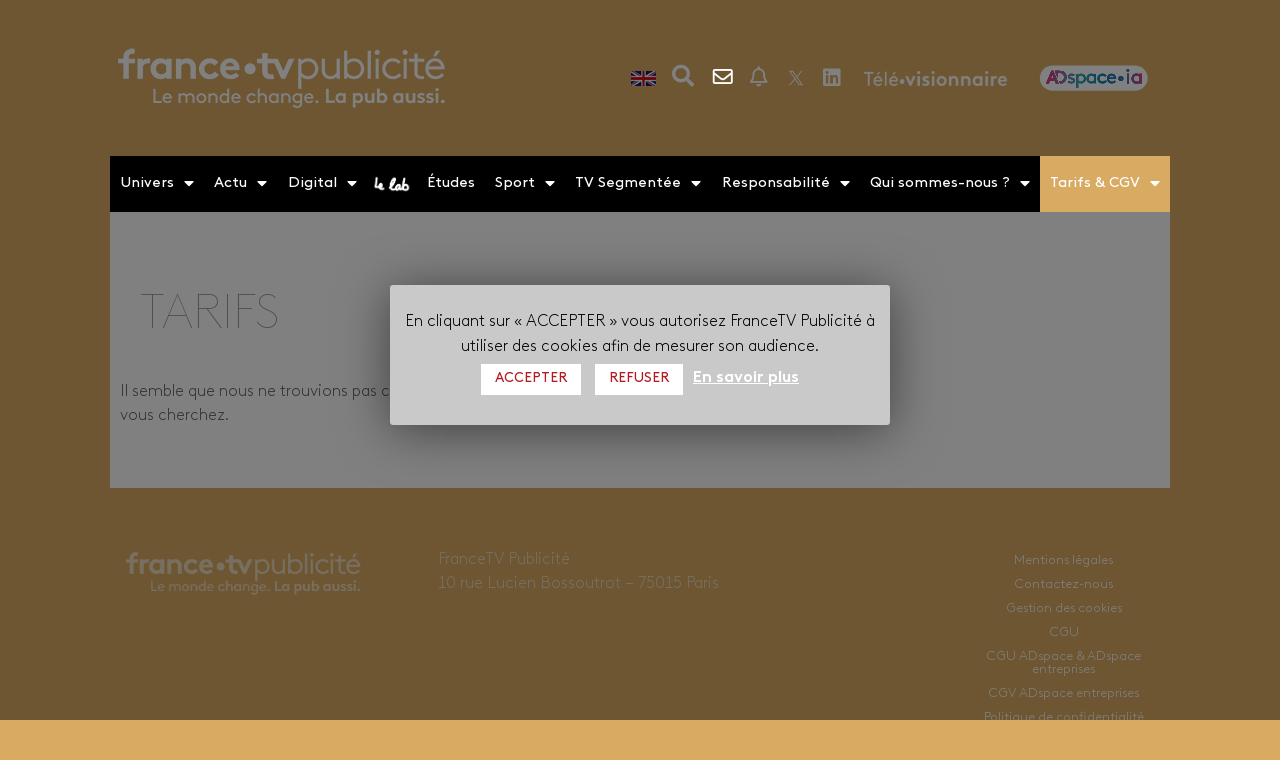

--- FILE ---
content_type: text/html; charset=UTF-8
request_url: https://www.francetvpub.fr/documents/typedoc/tarif/marque-doc/trace-hits/
body_size: 29896
content:
<!doctype html>
<html lang="fr-FR">
<head>
	<meta charset="UTF-8">
	<!-- Google Tag Manager -->
    <script>(function(w,d,s,l,i){w[l]=w[l]||[];w[l].push({'gtm.start':
    new Date().getTime(),event:'gtm.js'});var f=d.getElementsByTagName(s)[0],
    j=d.createElement(s),dl=l!='dataLayer'?'&l='+l:'';j.async=true;j.src=
    'https://www.googletagmanager.com/gtm.js?id='+i+dl;f.parentNode.insertBefore(j,f);
    })(window,document,'script','dataLayer','GTM-MVTRGQP');</script>
    <!-- End Google Tag Manager -->
		<meta name="viewport" content="width=device-width, initial-scale=1">
	<link rel="profile" href="http://gmpg.org/xfn/11">
	<title>Documents - France•TV Publicité</title>

<!-- This site is optimized with the Yoast SEO plugin v12.8.1 - https://yoast.com/wordpress/plugins/seo/ -->
<meta name="robots" content="noindex,follow"/>
<meta property="og:locale" content="fr_FR" />
<meta property="og:locale:alternate" content="en_US" />
<meta property="og:type" content="object" />
<meta property="og:title" content="Tarifs Archives - France•TV Publicité" />
<meta property="og:url" content="https://www.francetvpub.fr/type-document/tarif/" />
<meta property="og:site_name" content="France•TV Publicité" />
<meta name="twitter:card" content="summary_large_image" />
<meta name="twitter:title" content="Tarifs Archives - France•TV Publicité" />
<meta name="twitter:site" content="@francetelepub" />
<script type='application/ld+json' class='yoast-schema-graph yoast-schema-graph--main'>{"@context":"https://schema.org","@graph":[{"@type":"Organization","@id":"https://www.francetvpub.fr/#organization","name":"France\u2022TV Publicit\u00e9","url":"https://www.francetvpub.fr/","sameAs":["https://www.linkedin.com/company/france-television-publicite/","https://twitter.com/francetelepub"],"logo":{"@type":"ImageObject","@id":"https://www.francetvpub.fr/#logo","url":"https://www.francetvpub.fr/wp-content/uploads/2018/05/france_tv_publicitenoir.png","width":400,"height":72,"caption":"France\u2022TV Publicit\u00e9"},"image":{"@id":"https://www.francetvpub.fr/#logo"}},{"@type":"WebSite","@id":"https://www.francetvpub.fr/#website","url":"https://www.francetvpub.fr/","name":"France\u2022TV Publicit\u00e9","description":"Le monde change. La pub aussi.","publisher":{"@id":"https://www.francetvpub.fr/#organization"},"potentialAction":{"@type":"SearchAction","target":"https://www.francetvpub.fr/?s={search_term_string}","query-input":"required name=search_term_string"}},{"@type":"CollectionPage","@id":"https://www.francetvpub.fr/type-document/tarif/#webpage","url":"https://www.francetvpub.fr/type-document/tarif/","inLanguage":"fr-FR","name":"Tarifs Archives - France\u2022TV Publicit\u00e9","isPartOf":{"@id":"https://www.francetvpub.fr/#website"}}]}</script>
<!-- / Yoast SEO plugin. -->

<style type="text/css">
img.wp-smiley,
img.emoji {
	display: inline !important;
	border: none !important;
	box-shadow: none !important;
	height: 1em !important;
	width: 1em !important;
	margin: 0 .07em !important;
	vertical-align: -0.1em !important;
	background: none !important;
	padding: 0 !important;
}
</style>
	<link rel='stylesheet' id='wp-block-library-css'  href='https://www.francetvpub.fr/wp-includes/css/dist/block-library/style.min.css?ver=5.3.20' type='text/css' media='all' />
<link data-minify="1" rel='stylesheet' id='cookie-law-info-css'  href='https://www.francetvpub.fr/wp-content/cache/min/1/wp-content/plugins/cookie-law-info/public/css/cookie-law-info-public-7e9d462354d242795170e4c800ad22bf.css' type='text/css' media='all' />
<link data-minify="1" rel='stylesheet' id='cookie-law-info-gdpr-css'  href='https://www.francetvpub.fr/wp-content/cache/min/1/wp-content/plugins/cookie-law-info/public/css/cookie-law-info-gdpr-7bb00706da397ca573d5c960fe90ba32.css' type='text/css' media='all' />
<link data-minify="1" rel='stylesheet' id='essential-grid-plugin-settings-css'  href='https://www.francetvpub.fr/wp-content/cache/min/1/wp-content/plugins/essential-grid/public/assets/css/settings-239f7f0fc20d137d7650e07c59794ac3.css' type='text/css' media='all' />
<link data-minify="1" rel='stylesheet' id='tp-fontello-css'  href='https://www.francetvpub.fr/wp-content/cache/min/1/wp-content/plugins/essential-grid/public/assets/font/fontello/css/fontello-2ebdc1474e22926efdfe1c7eb595b3ce.css' type='text/css' media='all' />
<link data-minify="1" rel='stylesheet' id='rs-plugin-settings-css'  href='https://www.francetvpub.fr/wp-content/cache/min/1/wp-content/plugins/revslider/public/assets/css/rs6-916a6fd86281cc14094b2ce6f1e5a6e1.css' type='text/css' media='all' />
<style id='rs-plugin-settings-inline-css' type='text/css'>
#rs-demo-id {}
</style>
<link rel='stylesheet' id='dashicons-css'  href='https://www.francetvpub.fr/wp-includes/css/dashicons.min.css?ver=5.3.20' type='text/css' media='all' />
<link data-minify="1" rel='stylesheet' id='wpmi-icons-css'  href='https://www.francetvpub.fr/wp-content/cache/min/1/wp-content/plugins/wp-menu-icons/assets/css/wpmi-8415f5d2096b87f8d30510b2a34e0408.css' type='text/css' media='all' />
<link rel='stylesheet' id='hello-elementor-theme-style-css'  href='https://www.francetvpub.fr/wp-content/themes/hello-elementor/theme.min.css?ver=2.2.0' type='text/css' media='all' />
<link data-minify="1" rel='stylesheet' id='hello-elementor-child-style-css'  href='https://www.francetvpub.fr/wp-content/cache/min/1/wp-content/themes/hello-theme-child-master/style-ab34792a7d2502b38ddf61b2b1ff9167.css' type='text/css' media='all' />
<link data-minify="1" rel='stylesheet' id='dk-badge-style-css'  href='https://www.francetvpub.fr/wp-content/cache/min/1/wp-content/themes/hello-theme-child-master/dk-badge-compact-978738e7a1da170581cbf87fb877a36e.css' type='text/css' media='all' />
<link rel='stylesheet' id='hello-elementor-css'  href='https://www.francetvpub.fr/wp-content/themes/hello-elementor/style.min.css?ver=2.2.0' type='text/css' media='all' />
<link rel='stylesheet' id='font-awesome-css'  href='https://www.francetvpub.fr/wp-content/plugins/elementor/assets/lib/font-awesome/css/font-awesome.min.css?ver=4.7.0' type='text/css' media='all' />
<link data-minify="1" rel='stylesheet' id='jet-menu-public-css'  href='https://www.francetvpub.fr/wp-content/cache/min/1/wp-content/plugins/jet-menu/assets/public/css/public-039cfedeeb5057d04e4ec2109b6a056e.css' type='text/css' media='all' />
<link rel='stylesheet' id='cherry-handler-css-css'  href='https://www.francetvpub.fr/wp-content/plugins/jet-menu/cherry-framework/modules/cherry-handler/assets/css/cherry-handler-styles.min.css?ver=1.5.11' type='text/css' media='all' />
<link data-minify="1" rel='stylesheet' id='jet-menu-general-css'  href='https://www.francetvpub.fr/wp-content/cache/min/1/wp-content/uploads/jet-menu/jet-menu-general-a670c1819883d0470883daa4f59ca601.css' type='text/css' media='all' />
<link data-minify="1" rel='stylesheet' id='jet-blocks-css'  href='https://www.francetvpub.fr/wp-content/cache/min/1/wp-content/plugins/jet-blocks/assets/css/jet-blocks-5759dab39ad2d08b9a134bbd14c041db.css' type='text/css' media='all' />
<link data-minify="1" rel='stylesheet' id='jet-elements-css'  href='https://www.francetvpub.fr/wp-content/cache/min/1/wp-content/plugins/jet-elements/assets/css/jet-elements-8d5f6a620cdf181ccfcb0ebb80ce2813.css' type='text/css' media='all' />
<link data-minify="1" rel='stylesheet' id='jet-elements-skin-css'  href='https://www.francetvpub.fr/wp-content/cache/min/1/wp-content/plugins/jet-elements/assets/css/jet-elements-skin-c92aac3d272a1111f7eb9a27a40cfe96.css' type='text/css' media='all' />
<link rel='stylesheet' id='elementor-icons-css'  href='https://www.francetvpub.fr/wp-content/plugins/elementor/assets/lib/eicons/css/elementor-icons.min.css?ver=5.5.0' type='text/css' media='all' />
<link rel='stylesheet' id='elementor-animations-css'  href='https://www.francetvpub.fr/wp-content/plugins/elementor/assets/lib/animations/animations.min.css?ver=2.8.3' type='text/css' media='all' />
<link rel='stylesheet' id='elementor-frontend-css'  href='https://www.francetvpub.fr/wp-content/plugins/elementor/assets/css/frontend.min.css?ver=2.8.3' type='text/css' media='all' />
<link rel='stylesheet' id='elementor-pro-css'  href='https://www.francetvpub.fr/wp-content/plugins/elementor-pro/assets/css/frontend.min.css?ver=2.8.3' type='text/css' media='all' />
<link data-minify="1" rel='stylesheet' id='eihe-front-style-css'  href='https://www.francetvpub.fr/wp-content/cache/min/1/wp-content/plugins/image-hover-effects-addon-for-elementor/assets/style-add7f05189afed856d8f81afb72e52a8.css' type='text/css' media='all' />
<link data-minify="1" rel='stylesheet' id='jet-blog-css'  href='https://www.francetvpub.fr/wp-content/cache/min/1/wp-content/plugins/jet-blog/assets/css/jet-blog-0983e3a64f7dfd52d92c67c434cbe1f4.css' type='text/css' media='all' />
<link rel='stylesheet' id='jquery-chosen-css'  href='https://www.francetvpub.fr/wp-content/plugins/jet-search/assets/lib/chosen/chosen.min.css?ver=1.8.7' type='text/css' media='all' />
<link data-minify="1" rel='stylesheet' id='jet-search-css'  href='https://www.francetvpub.fr/wp-content/cache/min/1/wp-content/plugins/jet-search/assets/css/jet-search-4ffc6184db400401678f7681c9402495.css' type='text/css' media='all' />
<link data-minify="1" rel='stylesheet' id='jet-smart-filters-css'  href='https://www.francetvpub.fr/wp-content/cache/min/1/wp-content/plugins/jet-smart-filters/assets/css/public-ebbc1008e5ddaa8b938220f928d3eb50.css' type='text/css' media='all' />
<link data-minify="1" rel='stylesheet' id='jet-tabs-frontend-css'  href='https://www.francetvpub.fr/wp-content/cache/min/1/wp-content/plugins/jet-tabs/assets/css/jet-tabs-frontend-60b0b9af9678cd5e9c596ecc70ff6220.css' type='text/css' media='all' />
<link data-minify="1" rel='stylesheet' id='jet-tricks-frontend-css'  href='https://www.francetvpub.fr/wp-content/cache/min/1/wp-content/plugins/jet-tricks/assets/css/jet-tricks-frontend-427f70013da11dd5359d5cd32d1e78ed.css' type='text/css' media='all' />
<link data-minify="1" rel='stylesheet' id='jet-engine-frontend-css'  href='https://www.francetvpub.fr/wp-content/cache/min/1/wp-content/plugins/jet-engine/assets/css/frontend-f135fd9d71c4d95f0aaf924484527a13.css' type='text/css' media='all' />
<link data-minify="1" rel='stylesheet' id='she-header-style-css'  href='https://www.francetvpub.fr/wp-content/cache/min/1/wp-content/plugins/sticky-header-effects-for-elementor/assets/css/she-header-style-abb8fab822dab9c68b0ef50a629f2488.css' type='text/css' media='all' />
<link data-minify="1" rel='stylesheet' id='elementor-global-css'  href='https://www.francetvpub.fr/wp-content/cache/min/1/wp-content/uploads/elementor/css/global-ff350c8645ea60af42e22da379d864bd.css' type='text/css' media='all' />
<link data-minify="1" rel='stylesheet' id='elementor-post-7238-css'  href='https://www.francetvpub.fr/wp-content/cache/min/1/wp-content/uploads/elementor/css/post-7238-3a371827b88278f2d103cef61c7a2a63.css' type='text/css' media='all' />
<link data-minify="1" rel='stylesheet' id='elementor-post-7287-css'  href='https://www.francetvpub.fr/wp-content/cache/min/1/wp-content/uploads/elementor/css/post-7287-1e1f60210f8324bb6310a18ac45eac3d.css' type='text/css' media='all' />
<link data-minify="1" rel='stylesheet' id='elementor-post-8324-css'  href='https://www.francetvpub.fr/wp-content/cache/min/1/wp-content/uploads/elementor/css/post-8324-873785c450c0d0fe6dd2445a6e983a7a.css' type='text/css' media='all' />
<link data-minify="1" rel='stylesheet' id='ecs-styles-css'  href='https://www.francetvpub.fr/wp-content/cache/min/1/wp-content/plugins/ele-custom-skin/assets/css/ecs-style-1fc246b32097e1e57e904881ddfdea83.css' type='text/css' media='all' />
<link data-minify="1" rel='stylesheet' id='elementor-post-7369-css'  href='https://www.francetvpub.fr/wp-content/cache/min/1/wp-content/uploads/elementor/css/post-7369-e79ea2aa52fdb3d6a1ae8a6007d94959.css' type='text/css' media='all' />
<link data-minify="1" rel='stylesheet' id='elementor-post-8329-css'  href='https://www.francetvpub.fr/wp-content/cache/min/1/wp-content/uploads/elementor/css/post-8329-654ebca7932b59249059fc288729c9e7.css' type='text/css' media='all' />
<link data-minify="1" rel='stylesheet' id='elementor-post-8362-css'  href='https://www.francetvpub.fr/wp-content/cache/min/1/wp-content/uploads/elementor/css/post-8362-d54822b8af52f3d889e7cd99ce4f9281.css' type='text/css' media='all' />
<link data-minify="1" rel='stylesheet' id='elementor-post-8507-css'  href='https://www.francetvpub.fr/wp-content/cache/min/1/wp-content/uploads/elementor/css/post-8507-a1b30d5ac0006e3d8e08846d53076c99.css' type='text/css' media='all' />
<link data-minify="1" rel='stylesheet' id='elementor-post-8728-css'  href='https://www.francetvpub.fr/wp-content/cache/min/1/wp-content/uploads/elementor/css/post-8728-6cdce6a35e62ae4df12a3a567e151f24.css' type='text/css' media='all' />
<link data-minify="1" rel='stylesheet' id='elementor-post-8759-css'  href='https://www.francetvpub.fr/wp-content/cache/min/1/wp-content/uploads/elementor/css/post-8759-e24703ed01d9782ce7790b4d3629e7d3.css' type='text/css' media='all' />
<link data-minify="1" rel='stylesheet' id='elementor-post-8948-css'  href='https://www.francetvpub.fr/wp-content/cache/min/1/wp-content/uploads/elementor/css/post-8948-67eb0dde681ae07b7cdce5f785450d71.css' type='text/css' media='all' />
<link data-minify="1" rel='stylesheet' id='elementor-post-9044-css'  href='https://www.francetvpub.fr/wp-content/cache/min/1/wp-content/uploads/elementor/css/post-9044-3307fcbd498d66bd79febf6afeb30205.css' type='text/css' media='all' />
<link data-minify="1" rel='stylesheet' id='elementor-post-9101-css'  href='https://www.francetvpub.fr/wp-content/cache/min/1/wp-content/uploads/elementor/css/post-9101-d2b6c6a1b8cca69c97c385d85741d17a.css' type='text/css' media='all' />
<link data-minify="1" rel='stylesheet' id='elementor-post-9120-css'  href='https://www.francetvpub.fr/wp-content/cache/min/1/wp-content/uploads/elementor/css/post-9120-e8937ca9a020b4b8370ec5efd650ee7a.css' type='text/css' media='all' />
<link data-minify="1" rel='stylesheet' id='elementor-post-9309-css'  href='https://www.francetvpub.fr/wp-content/cache/min/1/wp-content/uploads/elementor/css/post-9309-515ef56bc85d0c079946549340f5dc0a.css' type='text/css' media='all' />
<link data-minify="1" rel='stylesheet' id='elementor-post-9506-css'  href='https://www.francetvpub.fr/wp-content/cache/min/1/wp-content/uploads/elementor/css/post-9506-c01b755a0e59c1f840a65a11d286607c.css' type='text/css' media='all' />
<link data-minify="1" rel='stylesheet' id='elementor-post-10139-css'  href='https://www.francetvpub.fr/wp-content/cache/min/1/wp-content/uploads/elementor/css/post-10139-889c44542e1bdbb53bf51fc355a584ef.css' type='text/css' media='all' />
<link data-minify="1" rel='stylesheet' id='elementor-post-10378-css'  href='https://www.francetvpub.fr/wp-content/cache/min/1/wp-content/uploads/elementor/css/post-10378-810ef5c655d509cb8a2ad1bb792c5851.css' type='text/css' media='all' />
<link data-minify="1" rel='stylesheet' id='elementor-post-21234-css'  href='https://www.francetvpub.fr/wp-content/cache/min/1/wp-content/uploads/elementor/css/post-21234-6c43bbdcb3fad4b57630e36a5615ce6e.css' type='text/css' media='all' />
<link data-minify="1" rel='stylesheet' id='elementor-post-24023-css'  href='https://www.francetvpub.fr/wp-content/cache/min/1/wp-content/uploads/elementor/css/post-24023-ed0737d0aebdc32b6bfd900a5fb4f558.css' type='text/css' media='all' />
<link data-minify="1" rel='stylesheet' id='elementor-post-38722-css'  href='https://www.francetvpub.fr/wp-content/cache/min/1/wp-content/uploads/elementor/css/post-38722-4e4ea63bc39a1ecd3fadd1c89f247be0.css' type='text/css' media='all' />
<link data-minify="1" rel='stylesheet' id='ftp-fonts-css-css'  href='https://www.francetvpub.fr/wp-content/cache/min/1/wp-content/themes/hello-theme-child-master/fonts-a8140c9fc0c2c04d15346f2893fd10a5.css' type='text/css' media='all' />
<link rel='stylesheet' id='elementor-icons-shared-0-css'  href='https://www.francetvpub.fr/wp-content/plugins/elementor/assets/lib/font-awesome/css/fontawesome.min.css?ver=5.9.0' type='text/css' media='all' />
<link rel='stylesheet' id='elementor-icons-fa-solid-css'  href='https://www.francetvpub.fr/wp-content/plugins/elementor/assets/lib/font-awesome/css/solid.min.css?ver=5.9.0' type='text/css' media='all' />
<link rel='stylesheet' id='elementor-icons-fa-regular-css'  href='https://www.francetvpub.fr/wp-content/plugins/elementor/assets/lib/font-awesome/css/regular.min.css?ver=5.9.0' type='text/css' media='all' />
<link rel='stylesheet' id='elementor-icons-fa-brands-css'  href='https://www.francetvpub.fr/wp-content/plugins/elementor/assets/lib/font-awesome/css/brands.min.css?ver=5.9.0' type='text/css' media='all' />
    <script type="text/javascript">
;window.NREUM||(NREUM={});NREUM.init={privacy:{cookies_enabled:true}};
window.NREUM||(NREUM={}),__nr_require=function(t,e,n){function r(n){if(!e[n]){var o=e[n]={exports:{}};t[n][0].call(o.exports,function(e){var o=t[n][1][e];return r(o||e)},o,o.exports)}return e[n].exports}if("function"==typeof __nr_require)return __nr_require;for(var o=0;o<n.length;o++)r(n[o]);return r}({1:[function(t,e,n){function r(t){try{s.console&&console.log(t)}catch(e){}}var o,i=t("ee"),a=t(25),s={};try{o=localStorage.getItem("__nr_flags").split(","),console&&"function"==typeof console.log&&(s.console=!0,o.indexOf("dev")!==-1&&(s.dev=!0),o.indexOf("nr_dev")!==-1&&(s.nrDev=!0))}catch(c){}s.nrDev&&i.on("internal-error",function(t){r(t.stack)}),s.dev&&i.on("fn-err",function(t,e,n){r(n.stack)}),s.dev&&(r("NR AGENT IN DEVELOPMENT MODE"),r("flags: "+a(s,function(t,e){return t}).join(", ")))},{}],2:[function(t,e,n){function r(t,e,n,r,s){try{l?l-=1:o(s||new UncaughtException(t,e,n),!0)}catch(f){try{i("ierr",[f,c.now(),!0])}catch(d){}}return"function"==typeof u&&u.apply(this,a(arguments))}function UncaughtException(t,e,n){this.message=t||"Uncaught error with no additional information",this.sourceURL=e,this.line=n}function o(t,e){var n=e?null:c.now();i("err",[t,n])}var i=t("handle"),a=t(26),s=t("ee"),c=t("loader"),f=t("gos"),u=window.onerror,d=!1,p="nr@seenError",l=0;c.features.err=!0,t(1),window.onerror=r;try{throw new Error}catch(h){"stack"in h&&(t(13),t(12),"addEventListener"in window&&t(6),c.xhrWrappable&&t(14),d=!0)}s.on("fn-start",function(t,e,n){d&&(l+=1)}),s.on("fn-err",function(t,e,n){d&&!n[p]&&(f(n,p,function(){return!0}),this.thrown=!0,o(n))}),s.on("fn-end",function(){d&&!this.thrown&&l>0&&(l-=1)}),s.on("internal-error",function(t){i("ierr",[t,c.now(),!0])})},{}],3:[function(t,e,n){t("loader").features.ins=!0},{}],4:[function(t,e,n){function r(){L++,C=g.hash,this[u]=y.now()}function o(){L--,g.hash!==C&&i(0,!0);var t=y.now();this[h]=~~this[h]+t-this[u],this[d]=t}function i(t,e){E.emit("newURL",[""+g,e])}function a(t,e){t.on(e,function(){this[e]=y.now()})}var s="-start",c="-end",f="-body",u="fn"+s,d="fn"+c,p="cb"+s,l="cb"+c,h="jsTime",m="fetch",v="addEventListener",w=window,g=w.location,y=t("loader");if(w[v]&&y.xhrWrappable){var x=t(10),b=t(11),E=t(8),O=t(6),R=t(13),P=t(7),T=t(14),N=t(9),M=t("ee"),S=M.get("tracer");t(16),y.features.spa=!0;var C,L=0;M.on(u,r),M.on(p,r),M.on(d,o),M.on(l,o),M.buffer([u,d,"xhr-done","xhr-resolved"]),O.buffer([u]),R.buffer(["setTimeout"+c,"clearTimeout"+s,u]),T.buffer([u,"new-xhr","send-xhr"+s]),P.buffer([m+s,m+"-done",m+f+s,m+f+c]),E.buffer(["newURL"]),x.buffer([u]),b.buffer(["propagate",p,l,"executor-err","resolve"+s]),S.buffer([u,"no-"+u]),N.buffer(["new-jsonp","cb-start","jsonp-error","jsonp-end"]),a(T,"send-xhr"+s),a(M,"xhr-resolved"),a(M,"xhr-done"),a(P,m+s),a(P,m+"-done"),a(N,"new-jsonp"),a(N,"jsonp-end"),a(N,"cb-start"),E.on("pushState-end",i),E.on("replaceState-end",i),w[v]("hashchange",i,!0),w[v]("load",i,!0),w[v]("popstate",function(){i(0,L>1)},!0)}},{}],5:[function(t,e,n){function r(t){}if(window.performance&&window.performance.timing&&window.performance.getEntriesByType){var o=t("ee"),i=t("handle"),a=t(13),s=t(12),c="learResourceTimings",f="addEventListener",u="resourcetimingbufferfull",d="bstResource",p="resource",l="-start",h="-end",m="fn"+l,v="fn"+h,w="bstTimer",g="pushState",y=t("loader");y.features.stn=!0,t(8),"addEventListener"in window&&t(6);var x=NREUM.o.EV;o.on(m,function(t,e){var n=t[0];n instanceof x&&(this.bstStart=y.now())}),o.on(v,function(t,e){var n=t[0];n instanceof x&&i("bst",[n,e,this.bstStart,y.now()])}),a.on(m,function(t,e,n){this.bstStart=y.now(),this.bstType=n}),a.on(v,function(t,e){i(w,[e,this.bstStart,y.now(),this.bstType])}),s.on(m,function(){this.bstStart=y.now()}),s.on(v,function(t,e){i(w,[e,this.bstStart,y.now(),"requestAnimationFrame"])}),o.on(g+l,function(t){this.time=y.now(),this.startPath=location.pathname+location.hash}),o.on(g+h,function(t){i("bstHist",[location.pathname+location.hash,this.startPath,this.time])}),f in window.performance&&(window.performance["c"+c]?window.performance[f](u,function(t){i(d,[window.performance.getEntriesByType(p)]),window.performance["c"+c]()},!1):window.performance[f]("webkit"+u,function(t){i(d,[window.performance.getEntriesByType(p)]),window.performance["webkitC"+c]()},!1)),document[f]("scroll",r,{passive:!0}),document[f]("keypress",r,!1),document[f]("click",r,!1)}},{}],6:[function(t,e,n){function r(t){for(var e=t;e&&!e.hasOwnProperty(u);)e=Object.getPrototypeOf(e);e&&o(e)}function o(t){s.inPlace(t,[u,d],"-",i)}function i(t,e){return t[1]}var a=t("ee").get("events"),s=t("wrap-function")(a,!0),c=t("gos"),f=XMLHttpRequest,u="addEventListener",d="removeEventListener";e.exports=a,"getPrototypeOf"in Object?(r(document),r(window),r(f.prototype)):f.prototype.hasOwnProperty(u)&&(o(window),o(f.prototype)),a.on(u+"-start",function(t,e){var n=t[1],r=c(n,"nr@wrapped",function(){function t(){if("function"==typeof n.handleEvent)return n.handleEvent.apply(n,arguments)}var e={object:t,"function":n}[typeof n];return e?s(e,"fn-",null,e.name||"anonymous"):n});this.wrapped=t[1]=r}),a.on(d+"-start",function(t){t[1]=this.wrapped||t[1]})},{}],7:[function(t,e,n){function r(t,e,n){var r=t[e];"function"==typeof r&&(t[e]=function(){var t=i(arguments),e={};o.emit(n+"before-start",[t],e);var a;e[m]&&e[m].dt&&(a=e[m].dt);var s=r.apply(this,t);return o.emit(n+"start",[t,a],s),s.then(function(t){return o.emit(n+"end",[null,t],s),t},function(t){throw o.emit(n+"end",[t],s),t})})}var o=t("ee").get("fetch"),i=t(26),a=t(25);e.exports=o;var s=window,c="fetch-",f=c+"body-",u=["arrayBuffer","blob","json","text","formData"],d=s.Request,p=s.Response,l=s.fetch,h="prototype",m="nr@context";d&&p&&l&&(a(u,function(t,e){r(d[h],e,f),r(p[h],e,f)}),r(s,"fetch",c),o.on(c+"end",function(t,e){var n=this;if(e){var r=e.headers.get("content-length");null!==r&&(n.rxSize=r),o.emit(c+"done",[null,e],n)}else o.emit(c+"done",[t],n)}))},{}],8:[function(t,e,n){var r=t("ee").get("history"),o=t("wrap-function")(r);e.exports=r;var i=window.history&&window.history.constructor&&window.history.constructor.prototype,a=window.history;i&&i.pushState&&i.replaceState&&(a=i),o.inPlace(a,["pushState","replaceState"],"-")},{}],9:[function(t,e,n){function r(t){function e(){c.emit("jsonp-end",[],p),t.removeEventListener("load",e,!1),t.removeEventListener("error",n,!1)}function n(){c.emit("jsonp-error",[],p),c.emit("jsonp-end",[],p),t.removeEventListener("load",e,!1),t.removeEventListener("error",n,!1)}var r=t&&"string"==typeof t.nodeName&&"script"===t.nodeName.toLowerCase();if(r){var o="function"==typeof t.addEventListener;if(o){var a=i(t.src);if(a){var u=s(a),d="function"==typeof u.parent[u.key];if(d){var p={};f.inPlace(u.parent,[u.key],"cb-",p),t.addEventListener("load",e,!1),t.addEventListener("error",n,!1),c.emit("new-jsonp",[t.src],p)}}}}}function o(){return"addEventListener"in window}function i(t){var e=t.match(u);return e?e[1]:null}function a(t,e){var n=t.match(p),r=n[1],o=n[3];return o?a(o,e[r]):e[r]}function s(t){var e=t.match(d);return e&&e.length>=3?{key:e[2],parent:a(e[1],window)}:{key:t,parent:window}}var c=t("ee").get("jsonp"),f=t("wrap-function")(c);if(e.exports=c,o()){var u=/[?&](?:callback|cb)=([^&#]+)/,d=/(.*)\.([^.]+)/,p=/^(\w+)(\.|$)(.*)$/,l=["appendChild","insertBefore","replaceChild"];Node&&Node.prototype&&Node.prototype.appendChild?f.inPlace(Node.prototype,l,"dom-"):(f.inPlace(HTMLElement.prototype,l,"dom-"),f.inPlace(HTMLHeadElement.prototype,l,"dom-"),f.inPlace(HTMLBodyElement.prototype,l,"dom-")),c.on("dom-start",function(t){r(t[0])})}},{}],10:[function(t,e,n){var r=t("ee").get("mutation"),o=t("wrap-function")(r),i=NREUM.o.MO;e.exports=r,i&&(window.MutationObserver=function(t){return this instanceof i?new i(o(t,"fn-")):i.apply(this,arguments)},MutationObserver.prototype=i.prototype)},{}],11:[function(t,e,n){function r(t){var e=a.context(),n=s(t,"executor-",e),r=new f(n);return a.context(r).getCtx=function(){return e},a.emit("new-promise",[r,e],e),r}function o(t,e){return e}var i=t("wrap-function"),a=t("ee").get("promise"),s=i(a),c=t(25),f=NREUM.o.PR;e.exports=a,f&&(window.Promise=r,["all","race"].forEach(function(t){var e=f[t];f[t]=function(n){function r(t){return function(){a.emit("propagate",[null,!o],i),o=o||!t}}var o=!1;c(n,function(e,n){Promise.resolve(n).then(r("all"===t),r(!1))});var i=e.apply(f,arguments),s=f.resolve(i);return s}}),["resolve","reject"].forEach(function(t){var e=f[t];f[t]=function(t){var n=e.apply(f,arguments);return t!==n&&a.emit("propagate",[t,!0],n),n}}),f.prototype["catch"]=function(t){return this.then(null,t)},f.prototype=Object.create(f.prototype,{constructor:{value:r}}),c(Object.getOwnPropertyNames(f),function(t,e){try{r[e]=f[e]}catch(n){}}),a.on("executor-start",function(t){t[0]=s(t[0],"resolve-",this),t[1]=s(t[1],"resolve-",this)}),a.on("executor-err",function(t,e,n){t[1](n)}),s.inPlace(f.prototype,["then"],"then-",o),a.on("then-start",function(t,e){this.promise=e,t[0]=s(t[0],"cb-",this),t[1]=s(t[1],"cb-",this)}),a.on("then-end",function(t,e,n){this.nextPromise=n;var r=this.promise;a.emit("propagate",[r,!0],n)}),a.on("cb-end",function(t,e,n){a.emit("propagate",[n,!0],this.nextPromise)}),a.on("propagate",function(t,e,n){this.getCtx&&!e||(this.getCtx=function(){if(t instanceof Promise)var e=a.context(t);return e&&e.getCtx?e.getCtx():this})}),r.toString=function(){return""+f})},{}],12:[function(t,e,n){var r=t("ee").get("raf"),o=t("wrap-function")(r),i="equestAnimationFrame";e.exports=r,o.inPlace(window,["r"+i,"mozR"+i,"webkitR"+i,"msR"+i],"raf-"),r.on("raf-start",function(t){t[0]=o(t[0],"fn-")})},{}],13:[function(t,e,n){function r(t,e,n){t[0]=a(t[0],"fn-",null,n)}function o(t,e,n){this.method=n,this.timerDuration=isNaN(t[1])?0:+t[1],t[0]=a(t[0],"fn-",this,n)}var i=t("ee").get("timer"),a=t("wrap-function")(i),s="setTimeout",c="setInterval",f="clearTimeout",u="-start",d="-";e.exports=i,a.inPlace(window,[s,"setImmediate"],s+d),a.inPlace(window,[c],c+d),a.inPlace(window,[f,"clearImmediate"],f+d),i.on(c+u,r),i.on(s+u,o)},{}],14:[function(t,e,n){function r(t,e){d.inPlace(e,["onreadystatechange"],"fn-",s)}function o(){var t=this,e=u.context(t);t.readyState>3&&!e.resolved&&(e.resolved=!0,u.emit("xhr-resolved",[],t)),d.inPlace(t,g,"fn-",s)}function i(t){y.push(t),h&&(b?b.then(a):v?v(a):(E=-E,O.data=E))}function a(){for(var t=0;t<y.length;t++)r([],y[t]);y.length&&(y=[])}function s(t,e){return e}function c(t,e){for(var n in t)e[n]=t[n];return e}t(6);var f=t("ee"),u=f.get("xhr"),d=t("wrap-function")(u),p=NREUM.o,l=p.XHR,h=p.MO,m=p.PR,v=p.SI,w="readystatechange",g=["onload","onerror","onabort","onloadstart","onloadend","onprogress","ontimeout"],y=[];e.exports=u;var x=window.XMLHttpRequest=function(t){var e=new l(t);try{u.emit("new-xhr",[e],e),e.addEventListener(w,o,!1)}catch(n){try{u.emit("internal-error",[n])}catch(r){}}return e};if(c(l,x),x.prototype=l.prototype,d.inPlace(x.prototype,["open","send"],"-xhr-",s),u.on("send-xhr-start",function(t,e){r(t,e),i(e)}),u.on("open-xhr-start",r),h){var b=m&&m.resolve();if(!v&&!m){var E=1,O=document.createTextNode(E);new h(a).observe(O,{characterData:!0})}}else f.on("fn-end",function(t){t[0]&&t[0].type===w||a()})},{}],15:[function(t,e,n){function r(t){if(!i(t))return null;var e=window.NREUM;if(!e.loader_config)return null;var n=(e.loader_config.accountID||"").toString()||null,r=(e.loader_config.agentID||"").toString()||null,s=(e.loader_config.trustKey||"").toString()||null;if(!n||!r)return null;var c=a.generateCatId(),f=a.generateCatId(),u=Date.now(),d=o(c,f,u,n,r,s);return{header:d,guid:c,traceId:f,timestamp:u}}function o(t,e,n,r,o,i){var a="btoa"in window&&"function"==typeof window.btoa;if(!a)return null;var s={v:[0,1],d:{ty:"Browser",ac:r,ap:o,id:t,tr:e,ti:n}};return i&&r!==i&&(s.d.tk=i),btoa(JSON.stringify(s))}function i(t){var e=!1,n=!1,r={};if("init"in NREUM&&"distributed_tracing"in NREUM.init&&(r=NREUM.init.distributed_tracing,n=!!r.enabled),n)if(t.sameOrigin)e=!0;else if(r.allowed_origins instanceof Array)for(var o=0;o<r.allowed_origins.length;o++){var i=s(r.allowed_origins[o]);if(t.hostname===i.hostname&&t.protocol===i.protocol&&t.port===i.port){e=!0;break}}return n&&e}var a=t(23),s=t(17);e.exports={generateTracePayload:r,shouldGenerateTrace:i}},{}],16:[function(t,e,n){function r(t){var e=this.params,n=this.metrics;if(!this.ended){this.ended=!0;for(var r=0;r<p;r++)t.removeEventListener(d[r],this.listener,!1);e.aborted||(n.duration=a.now()-this.startTime,this.loadCaptureCalled||4!==t.readyState?null==e.status&&(e.status=0):i(this,t),n.cbTime=this.cbTime,u.emit("xhr-done",[t],t),s("xhr",[e,n,this.startTime]))}}function o(t,e){var n=c(e),r=t.params;r.host=n.hostname+":"+n.port,r.pathname=n.pathname,t.parsedOrigin=c(e),t.sameOrigin=t.parsedOrigin.sameOrigin}function i(t,e){t.params.status=e.status;var n=v(e,t.lastSize);if(n&&(t.metrics.rxSize=n),t.sameOrigin){var r=e.getResponseHeader("X-NewRelic-App-Data");r&&(t.params.cat=r.split(", ").pop())}t.loadCaptureCalled=!0}var a=t("loader");if(a.xhrWrappable){var s=t("handle"),c=t(17),f=t(15).generateTracePayload,u=t("ee"),d=["load","error","abort","timeout"],p=d.length,l=t("id"),h=t(21),m=t(20),v=t(18),w=window.XMLHttpRequest;a.features.xhr=!0,t(14),t(7),u.on("new-xhr",function(t){var e=this;e.totalCbs=0,e.called=0,e.cbTime=0,e.end=r,e.ended=!1,e.xhrGuids={},e.lastSize=null,e.loadCaptureCalled=!1,t.addEventListener("load",function(n){i(e,t)},!1),h&&(h>34||h<10)||window.opera||t.addEventListener("progress",function(t){e.lastSize=t.loaded},!1)}),u.on("open-xhr-start",function(t){this.params={method:t[0]},o(this,t[1]),this.metrics={}}),u.on("open-xhr-end",function(t,e){"loader_config"in NREUM&&"xpid"in NREUM.loader_config&&this.sameOrigin&&e.setRequestHeader("X-NewRelic-ID",NREUM.loader_config.xpid);var n=f(this.parsedOrigin);n&&n.header&&(e.setRequestHeader("newrelic",n.header),this.dt=n)}),u.on("send-xhr-start",function(t,e){var n=this.metrics,r=t[0],o=this;if(n&&r){var i=m(r);i&&(n.txSize=i)}this.startTime=a.now(),this.listener=function(t){try{"abort"!==t.type||o.loadCaptureCalled||(o.params.aborted=!0),("load"!==t.type||o.called===o.totalCbs&&(o.onloadCalled||"function"!=typeof e.onload))&&o.end(e)}catch(n){try{u.emit("internal-error",[n])}catch(r){}}};for(var s=0;s<p;s++)e.addEventListener(d[s],this.listener,!1)}),u.on("xhr-cb-time",function(t,e,n){this.cbTime+=t,e?this.onloadCalled=!0:this.called+=1,this.called!==this.totalCbs||!this.onloadCalled&&"function"==typeof n.onload||this.end(n)}),u.on("xhr-load-added",function(t,e){var n=""+l(t)+!!e;this.xhrGuids&&!this.xhrGuids[n]&&(this.xhrGuids[n]=!0,this.totalCbs+=1)}),u.on("xhr-load-removed",function(t,e){var n=""+l(t)+!!e;this.xhrGuids&&this.xhrGuids[n]&&(delete this.xhrGuids[n],this.totalCbs-=1)}),u.on("addEventListener-end",function(t,e){e instanceof w&&"load"===t[0]&&u.emit("xhr-load-added",[t[1],t[2]],e)}),u.on("removeEventListener-end",function(t,e){e instanceof w&&"load"===t[0]&&u.emit("xhr-load-removed",[t[1],t[2]],e)}),u.on("fn-start",function(t,e,n){e instanceof w&&("onload"===n&&(this.onload=!0),("load"===(t[0]&&t[0].type)||this.onload)&&(this.xhrCbStart=a.now()))}),u.on("fn-end",function(t,e){this.xhrCbStart&&u.emit("xhr-cb-time",[a.now()-this.xhrCbStart,this.onload,e],e)}),u.on("fetch-before-start",function(t){var e,n=t[1]||{};"string"==typeof t[0]?e=t[0]:t[0]&&t[0].url&&(e=t[0].url),e&&(this.parsedOrigin=c(e),this.sameOrigin=this.parsedOrigin.sameOrigin);var r=f(this.parsedOrigin);if(r&&r.header){var o=r.header;if("string"==typeof t[0]){var i={};for(var a in n)i[a]=n[a];i.headers=new Headers(n.headers||{}),i.headers.set("newrelic",o),this.dt=r,t.length>1?t[1]=i:t.push(i)}else t[0]&&t[0].headers&&(t[0].headers.append("newrelic",o),this.dt=r)}})}},{}],17:[function(t,e,n){var r={};e.exports=function(t){if(t in r)return r[t];var e=document.createElement("a"),n=window.location,o={};e.href=t,o.port=e.port;var i=e.href.split("://");!o.port&&i[1]&&(o.port=i[1].split("/")[0].split("@").pop().split(":")[1]),o.port&&"0"!==o.port||(o.port="https"===i[0]?"443":"80"),o.hostname=e.hostname||n.hostname,o.pathname=e.pathname,o.protocol=i[0],"/"!==o.pathname.charAt(0)&&(o.pathname="/"+o.pathname);var a=!e.protocol||":"===e.protocol||e.protocol===n.protocol,s=e.hostname===document.domain&&e.port===n.port;return o.sameOrigin=a&&(!e.hostname||s),"/"===o.pathname&&(r[t]=o),o}},{}],18:[function(t,e,n){function r(t,e){var n=t.responseType;return"json"===n&&null!==e?e:"arraybuffer"===n||"blob"===n||"json"===n?o(t.response):"text"===n||""===n||void 0===n?o(t.responseText):void 0}var o=t(20);e.exports=r},{}],19:[function(t,e,n){function r(){}function o(t,e,n){return function(){return i(t,[f.now()].concat(s(arguments)),e?null:this,n),e?void 0:this}}var i=t("handle"),a=t(25),s=t(26),c=t("ee").get("tracer"),f=t("loader"),u=NREUM;"undefined"==typeof window.newrelic&&(newrelic=u);var d=["setPageViewName","setCustomAttribute","setErrorHandler","finished","addToTrace","inlineHit","addRelease"],p="api-",l=p+"ixn-";a(d,function(t,e){u[e]=o(p+e,!0,"api")}),u.addPageAction=o(p+"addPageAction",!0),u.setCurrentRouteName=o(p+"routeName",!0),e.exports=newrelic,u.interaction=function(){return(new r).get()};var h=r.prototype={createTracer:function(t,e){var n={},r=this,o="function"==typeof e;return i(l+"tracer",[f.now(),t,n],r),function(){if(c.emit((o?"":"no-")+"fn-start",[f.now(),r,o],n),o)try{return e.apply(this,arguments)}catch(t){throw c.emit("fn-err",[arguments,this,t],n),t}finally{c.emit("fn-end",[f.now()],n)}}}};a("actionText,setName,setAttribute,save,ignore,onEnd,getContext,end,get".split(","),function(t,e){h[e]=o(l+e)}),newrelic.noticeError=function(t,e){"string"==typeof t&&(t=new Error(t)),i("err",[t,f.now(),!1,e])}},{}],20:[function(t,e,n){e.exports=function(t){if("string"==typeof t&&t.length)return t.length;if("object"==typeof t){if("undefined"!=typeof ArrayBuffer&&t instanceof ArrayBuffer&&t.byteLength)return t.byteLength;if("undefined"!=typeof Blob&&t instanceof Blob&&t.size)return t.size;if(!("undefined"!=typeof FormData&&t instanceof FormData))try{return JSON.stringify(t).length}catch(e){return}}}},{}],21:[function(t,e,n){var r=0,o=navigator.userAgent.match(/Firefox[\/\s](\d+\.\d+)/);o&&(r=+o[1]),e.exports=r},{}],22:[function(t,e,n){function r(t,e){var n=t.getEntries();n.forEach(function(t){"first-paint"===t.name?c("timing",["fp",Math.floor(t.startTime)]):"first-contentful-paint"===t.name&&c("timing",["fcp",Math.floor(t.startTime)])})}function o(t,e){var n=t.getEntries();n.length>0&&c("lcp",[n[n.length-1]])}function i(t){if(t instanceof u&&!p){var e,n=Math.round(t.timeStamp);e=n>1e12?Date.now()-n:f.now()-n,p=!0,c("timing",["fi",n,{type:t.type,fid:e}])}}if(!("init"in NREUM&&"page_view_timing"in NREUM.init&&"enabled"in NREUM.init.page_view_timing&&NREUM.init.page_view_timing.enabled===!1)){var a,s,c=t("handle"),f=t("loader"),u=NREUM.o.EV;if("PerformanceObserver"in window&&"function"==typeof window.PerformanceObserver){a=new PerformanceObserver(r),s=new PerformanceObserver(o);try{a.observe({entryTypes:["paint"]}),s.observe({entryTypes:["largest-contentful-paint"]})}catch(d){}}if("addEventListener"in document){var p=!1,l=["click","keydown","mousedown","pointerdown","touchstart"];l.forEach(function(t){document.addEventListener(t,i,!1)})}}},{}],23:[function(t,e,n){function r(){function t(){return e?15&e[n++]:16*Math.random()|0}var e=null,n=0,r=window.crypto||window.msCrypto;r&&r.getRandomValues&&(e=r.getRandomValues(new Uint8Array(31)));for(var o,i="xxxxxxxx-xxxx-4xxx-yxxx-xxxxxxxxxxxx",a="",s=0;s<i.length;s++)o=i[s],"x"===o?a+=t().toString(16):"y"===o?(o=3&t()|8,a+=o.toString(16)):a+=o;return a}function o(){function t(){return e?15&e[n++]:16*Math.random()|0}var e=null,n=0,r=window.crypto||window.msCrypto;r&&r.getRandomValues&&Uint8Array&&(e=r.getRandomValues(new Uint8Array(31)));for(var o=[],i=0;i<16;i++)o.push(t().toString(16));return o.join("")}e.exports={generateUuid:r,generateCatId:o}},{}],24:[function(t,e,n){function r(t,e){if(!o)return!1;if(t!==o)return!1;if(!e)return!0;if(!i)return!1;for(var n=i.split("."),r=e.split("."),a=0;a<r.length;a++)if(r[a]!==n[a])return!1;return!0}var o=null,i=null,a=/Version\/(\S+)\s+Safari/;if(navigator.userAgent){var s=navigator.userAgent,c=s.match(a);c&&s.indexOf("Chrome")===-1&&s.indexOf("Chromium")===-1&&(o="Safari",i=c[1])}e.exports={agent:o,version:i,match:r}},{}],25:[function(t,e,n){function r(t,e){var n=[],r="",i=0;for(r in t)o.call(t,r)&&(n[i]=e(r,t[r]),i+=1);return n}var o=Object.prototype.hasOwnProperty;e.exports=r},{}],26:[function(t,e,n){function r(t,e,n){e||(e=0),"undefined"==typeof n&&(n=t?t.length:0);for(var r=-1,o=n-e||0,i=Array(o<0?0:o);++r<o;)i[r]=t[e+r];return i}e.exports=r},{}],27:[function(t,e,n){e.exports={exists:"undefined"!=typeof window.performance&&window.performance.timing&&"undefined"!=typeof window.performance.timing.navigationStart}},{}],ee:[function(t,e,n){function r(){}function o(t){function e(t){return t&&t instanceof r?t:t?c(t,s,i):i()}function n(n,r,o,i){if(!p.aborted||i){t&&t(n,r,o);for(var a=e(o),s=m(n),c=s.length,f=0;f<c;f++)s[f].apply(a,r);var d=u[y[n]];return d&&d.push([x,n,r,a]),a}}function l(t,e){g[t]=m(t).concat(e)}function h(t,e){var n=g[t];if(n)for(var r=0;r<n.length;r++)n[r]===e&&n.splice(r,1)}function m(t){return g[t]||[]}function v(t){return d[t]=d[t]||o(n)}function w(t,e){f(t,function(t,n){e=e||"feature",y[n]=e,e in u||(u[e]=[])})}var g={},y={},x={on:l,addEventListener:l,removeEventListener:h,emit:n,get:v,listeners:m,context:e,buffer:w,abort:a,aborted:!1};return x}function i(){return new r}function a(){(u.api||u.feature)&&(p.aborted=!0,u=p.backlog={})}var s="nr@context",c=t("gos"),f=t(25),u={},d={},p=e.exports=o();p.backlog=u},{}],gos:[function(t,e,n){function r(t,e,n){if(o.call(t,e))return t[e];var r=n();if(Object.defineProperty&&Object.keys)try{return Object.defineProperty(t,e,{value:r,writable:!0,enumerable:!1}),r}catch(i){}return t[e]=r,r}var o=Object.prototype.hasOwnProperty;e.exports=r},{}],handle:[function(t,e,n){function r(t,e,n,r){o.buffer([t],r),o.emit(t,e,n)}var o=t("ee").get("handle");e.exports=r,r.ee=o},{}],id:[function(t,e,n){function r(t){var e=typeof t;return!t||"object"!==e&&"function"!==e?-1:t===window?0:a(t,i,function(){return o++})}var o=1,i="nr@id",a=t("gos");e.exports=r},{}],loader:[function(t,e,n){function r(){if(!E++){var t=b.info=NREUM.info,e=l.getElementsByTagName("script")[0];if(setTimeout(u.abort,3e4),!(t&&t.licenseKey&&t.applicationID&&e))return u.abort();f(y,function(e,n){t[e]||(t[e]=n)}),c("mark",["onload",a()+b.offset],null,"api");var n=l.createElement("script");n.src="https://"+t.agent,e.parentNode.insertBefore(n,e)}}function o(){"complete"===l.readyState&&i()}function i(){c("mark",["domContent",a()+b.offset],null,"api")}function a(){return O.exists&&performance.now?Math.round(performance.now()):(s=Math.max((new Date).getTime(),s))-b.offset}var s=(new Date).getTime(),c=t("handle"),f=t(25),u=t("ee"),d=t(24),p=window,l=p.document,h="addEventListener",m="attachEvent",v=p.XMLHttpRequest,w=v&&v.prototype;NREUM.o={ST:setTimeout,SI:p.setImmediate,CT:clearTimeout,XHR:v,REQ:p.Request,EV:p.Event,PR:p.Promise,MO:p.MutationObserver};var g=""+location,y={beacon:"bam.nr-data.net",errorBeacon:"bam.nr-data.net",agent:"js-agent.newrelic.com/nr-spa-1169.min.js"},x=v&&w&&w[h]&&!/CriOS/.test(navigator.userAgent),b=e.exports={offset:s,now:a,origin:g,features:{},xhrWrappable:x,userAgent:d};t(19),t(22),l[h]?(l[h]("DOMContentLoaded",i,!1),p[h]("load",r,!1)):(l[m]("onreadystatechange",o),p[m]("onload",r)),c("mark",["firstbyte",s],null,"api");var E=0,O=t(27)},{}],"wrap-function":[function(t,e,n){function r(t){return!(t&&t instanceof Function&&t.apply&&!t[a])}var o=t("ee"),i=t(26),a="nr@original",s=Object.prototype.hasOwnProperty,c=!1;e.exports=function(t,e){function n(t,e,n,o){function nrWrapper(){var r,a,s,c;try{a=this,r=i(arguments),s="function"==typeof n?n(r,a):n||{}}catch(f){p([f,"",[r,a,o],s])}u(e+"start",[r,a,o],s);try{return c=t.apply(a,r)}catch(d){throw u(e+"err",[r,a,d],s),d}finally{u(e+"end",[r,a,c],s)}}return r(t)?t:(e||(e=""),nrWrapper[a]=t,d(t,nrWrapper),nrWrapper)}function f(t,e,o,i){o||(o="");var a,s,c,f="-"===o.charAt(0);for(c=0;c<e.length;c++)s=e[c],a=t[s],r(a)||(t[s]=n(a,f?s+o:o,i,s))}function u(n,r,o){if(!c||e){var i=c;c=!0;try{t.emit(n,r,o,e)}catch(a){p([a,n,r,o])}c=i}}function d(t,e){if(Object.defineProperty&&Object.keys)try{var n=Object.keys(t);return n.forEach(function(n){Object.defineProperty(e,n,{get:function(){return t[n]},set:function(e){return t[n]=e,e}})}),e}catch(r){p([r])}for(var o in t)s.call(t,o)&&(e[o]=t[o]);return e}function p(e){try{t.emit("internal-error",e)}catch(n){}}return t||(t=o),n.inPlace=f,n.flag=a,n}},{}]},{},["loader",2,16,5,3,4]);
;NREUM.loader_config={accountID:"1527398",trustKey:"1527398",agentID:"769955935",licenseKey:"87c66588fb",applicationID:"769955935"}
;NREUM.info={beacon:"bam.nr-data.net",errorBeacon:"bam.nr-data.net",licenseKey:"87c66588fb",applicationID:"769955935",sa:1}
</script>
        <script type="text/javascript">
		let joStatus = false;
		function toggleJo(){
			 joStatus =! joStatus;
			 let cntDwnOlympics = document.getElementById("cnt-olympics");
			 if(!cntDwnOlympics) return;
			 let cntDwnParalympics = document.getElementById("cnt-paralympics");
			if(!cntDwnParalympics) return;
			 let titleOlympics = document.getElementById("jo-left-olympics");
			if(!titleOlympics) return;
			 let titleParalympics = document.getElementById("jo-left-paralympics");
			if(!titleParalympics) return;
			 cntDwnOlympics.style.opacity = joStatus?0:1;
			 titleOlympics.style.opacity = joStatus?0:1;
			 cntDwnParalympics.style.opacity = joStatus?1:0;
			 titleParalympics.style.opacity = joStatus?1:0;
		}
		window.onload = function (){
			let cntDwnOlympics = document.getElementById("cnt-olympics");
			 if(!cntDwnOlympics) return;
			 let cntDwnParalympics = document.getElementById("cnt-paralympics");
			if(!cntDwnParalympics) return;
			 let titleOlympics = document.getElementById("jo-left-olympics");
			if(!titleOlympics) return;
			 let titleParalympics = document.getElementById("jo-left-paralympics");
			if(!titleParalympics) return;
		   let interval = setInterval(toggleJo, 4000);
		};
	</script>
		<script src="https://www.francetvpub.fr/wp-content/themes/hello-theme-child-master/dk-badge.min.js" defer></script>
	<script type='text/javascript' src='https://www.francetvpub.fr/wp-includes/js/jquery/jquery.js?ver=1.12.4-wp'></script>
<script type='text/javascript' src='https://www.francetvpub.fr/wp-includes/js/jquery/jquery-migrate.min.js?ver=1.4.1'></script>
<script type='text/javascript'>
/* <![CDATA[ */
var Cli_Data = {"nn_cookie_ids":[],"cookielist":[]};
var log_object = {"ajax_url":"https:\/\/www.francetvpub.fr\/wp-admin\/admin-ajax.php"};
/* ]]> */
</script>
<script data-minify="1" type='text/javascript' src='https://www.francetvpub.fr/wp-content/cache/min/1/wp-content/plugins/cookie-law-info/public/js/cookie-law-info-public-f988ae8b4ea9f723aec8ac75f17f844c.js'></script>
<script data-minify="1" type='text/javascript' src='https://www.francetvpub.fr/wp-content/cache/min/1/wp-content/plugins/sticky-header-effects-for-elementor/assets/js/she-header-9ff0d12d1e8733fff82d166b6270394d.js'></script>
<script data-minify="1" type='text/javascript' src='https://www.francetvpub.fr/wp-content/cache/min/1/wp-content/plugins/ftp/ftp-search-fix-07c2785ef71aa4a130e240b271cd291f.js'></script>
<link rel="EditURI" type="application/rsd+xml" title="RSD" href="https://www.francetvpub.fr/xmlrpc.php?rsd" />
<link rel="wlwmanifest" type="application/wlwmanifest+xml" href="https://www.francetvpub.fr/wp-includes/wlwmanifest.xml" /> 
<meta name="generator" content="WordPress 5.3.20" />
<link rel="alternate" href="/documents/typedoc/tarif/" hreflang="fr" />
<link rel="alternate" href="/en/documents/doctype/price/" hreflang="en" />
		<script type="text/javascript">
			var cli_flush_cache=2;
		</script>
		<meta name="generator" content="Powered by Slider Revolution 6.1.6 - responsive, Mobile-Friendly Slider Plugin for WordPress with comfortable drag and drop interface." />
<link rel="icon" href="https://www.francetvpub.fr/wp-content/uploads/2020/06/cropped-favicon-ftp--32x32.png" sizes="32x32" />
<link rel="icon" href="https://www.francetvpub.fr/wp-content/uploads/2020/06/cropped-favicon-ftp--192x192.png" sizes="192x192" />
<link rel="apple-touch-icon-precomposed" href="https://www.francetvpub.fr/wp-content/uploads/2020/06/cropped-favicon-ftp--180x180.png" />
<meta name="msapplication-TileImage" content="https://www.francetvpub.fr/wp-content/uploads/2020/06/cropped-favicon-ftp--270x270.png" />
<script type="text/javascript">function setREVStartSize(e){			
			try {								
				var pw = document.getElementById(e.c).parentNode.offsetWidth,
					newh;
				pw = pw===0 || isNaN(pw) ? window.innerWidth : pw;
				e.tabw = e.tabw===undefined ? 0 : parseInt(e.tabw);
				e.thumbw = e.thumbw===undefined ? 0 : parseInt(e.thumbw);
				e.tabh = e.tabh===undefined ? 0 : parseInt(e.tabh);
				e.thumbh = e.thumbh===undefined ? 0 : parseInt(e.thumbh);
				e.tabhide = e.tabhide===undefined ? 0 : parseInt(e.tabhide);
				e.thumbhide = e.thumbhide===undefined ? 0 : parseInt(e.thumbhide);
				e.mh = e.mh===undefined || e.mh=="" || e.mh==="auto" ? 0 : parseInt(e.mh,0);		
				if(e.layout==="fullscreen" || e.l==="fullscreen") 						
					newh = Math.max(e.mh,window.innerHeight);				
				else{					
					e.gw = Array.isArray(e.gw) ? e.gw : [e.gw];
					for (var i in e.rl) if (e.gw[i]===undefined || e.gw[i]===0) e.gw[i] = e.gw[i-1];					
					e.gh = e.el===undefined || e.el==="" || (Array.isArray(e.el) && e.el.length==0)? e.gh : e.el;
					e.gh = Array.isArray(e.gh) ? e.gh : [e.gh];
					for (var i in e.rl) if (e.gh[i]===undefined || e.gh[i]===0) e.gh[i] = e.gh[i-1];
										
					var nl = new Array(e.rl.length),
						ix = 0,						
						sl;					
					e.tabw = e.tabhide>=pw ? 0 : e.tabw;
					e.thumbw = e.thumbhide>=pw ? 0 : e.thumbw;
					e.tabh = e.tabhide>=pw ? 0 : e.tabh;
					e.thumbh = e.thumbhide>=pw ? 0 : e.thumbh;					
					for (var i in e.rl) nl[i] = e.rl[i]<window.innerWidth ? 0 : e.rl[i];
					sl = nl[0];									
					for (var i in nl) if (sl>nl[i] && nl[i]>0) { sl = nl[i]; ix=i;}															
					var m = pw>(e.gw[ix]+e.tabw+e.thumbw) ? 1 : (pw-(e.tabw+e.thumbw)) / (e.gw[ix]);					

					newh =  (e.type==="carousel" && e.justify==="true" ? e.gh[ix] : (e.gh[ix] * m)) + (e.tabh + e.thumbh);
				}			
				
				if(window.rs_init_css===undefined) window.rs_init_css = document.head.appendChild(document.createElement("style"));					
				document.getElementById(e.c).height = newh;
				window.rs_init_css.innerHTML += "#"+e.c+"_wrapper { height: "+newh+"px }";				
			} catch(e){
				console.log("Failure at Presize of Slider:" + e)
			}					   
		  };</script>
    <style type="text/css">
        :root {
                    --skin0-bg-color: #330530;
                        --skin1-bg-color: #50c3d4;
                        --skin2-bg-color: #b54392;
                        --skin3-bg-color: #bfd503;
                        --skin4-bg-color: #04127c;
                        --skin5-bg-color: #504a9e;
                        --skin6-bg-color: #031293;
                        --skin7-bg-color: #d44569;
                        --skin8-bg-color: #155191;
                        --skin9-bg-color: #d8aa62;
                        --skin10-bg-color: #7f1a52;
                    }
    </style>
    <style type="text/css">
        #page-head, #page-lower-footer, #page-upper-footer{
        	background-color: var(--skin0-bg-color);
        }

        body.ftvp_skin {
            background-color: var(--skin0-bg-color);
        	border-left-style: solid;
        	border-right-style: solid;
        	border-left-color: var(--skin0-bg-color);
        	border-right-color: var(--skin0-bg-color);
        }
        
        #ftpMain {
            background-color: white;
        }
                    @media only screen and (min-width : 0px) {
                body {
                	border-left-width: 0px;
                	border-right-width: 0px;
                }
            }
                        @media only screen and (min-width : 481px) {
                body {
                	border-left-width: 50px;
                	border-right-width: 50px;
                }
            }
                        @media only screen and (min-width : 601px) {
                body {
                	border-left-width: 70px;
                	border-right-width: 70px;
                }
            }
                        @media only screen and (min-width : 1024px) {
                body {
                	border-left-width: 110px;
                	border-right-width: 110px;
                }
            }
                        @media only screen and (min-width : 1400px) {
                body {
                	border-left-width: 150px;
                	border-right-width: 150px;
                }
            }
                    
                    /*******************************Skin0 rules****************/
            body.ftvp_skin0{
                background-color: var(--skin0-bg-color);
            }
            .elementor-nav-menu--dropdown .ftvp_skin0 a:hover, .elementor-nav-menu--dropdown .ftvp_skin0 a.elementor-item-active, .elementor-nav-menu--dropdown .ftvp_skin0 a.highlighted,
            body.ftvp_skin0 #main-contact-button .premium-image-button,
            body.ftvp_skin0 .ftvp_skin0,
            .elementor-widget-nav-menu .elementor-nav-menu--main:not(.e--pointer-framed) .ftvp_skin0.current-menu-ancestor,
            .elementor-widget-nav-menu .elementor-nav-menu--main:not(.e--pointer-framed) .ftvp_skin0 .elementor-item:before, 
            .elementor-widget-nav-menu .elementor-nav-menu--main:not(.e--pointer-framed) .ftvp_skin0 .elementor-item:after{
            	background-color: var(--skin0-bg-color);
            	/*border-left:1px solid black;*/
            }
            
            nav.elementor-nav-menu--main ul.elementor-nav-menu li.menu-item.ftvp_skin0 .sub-menu.elementor-nav-menu--dropdown{
                background-color: var(--skin0-bg-color);
            }
            nav.elementor-nav-menu--main ul.elementor-nav-menu li.menu-item.ftvp_skin0 .sub-menu.elementor-nav-menu--dropdown a{
                color:white;
            }
            nav.elementor-nav-menu--main ul.elementor-nav-menu li.menu-item.ftvp_skin0 .sub-menu.elementor-nav-menu--dropdown a:hover,
            nav.elementor-nav-menu--main ul.elementor-nav-menu li.menu-item.ftvp_skin0 .sub-menu.elementor-nav-menu--dropdown a.highlighted,
            nav.elementor-nav-menu--main ul.elementor-nav-menu li.menu-item.current-menu-ancestor.ftvp_skin0 .sub-menu.elementor-nav-menu--dropdown li.current-menu-item a
            {
                color:var(--skin0-bg-color);
            }
            
            body.ftvp_skin0{
            	border-left-color: var(--skin0-bg-color);
            	border-right-color: var(--skin0-bg-color);
            }
            body.ftvp_skin0 #page-head, 
            body.ftvp_skin0 #page-lower-footer, 
            body.ftvp_skin0 #page-upper-footer,
            body.ftvp_skin0 .ftp_skin_bg{
            	background-color: var(--skin0-bg-color);
            }
            
            
                        /*******************************Skin1 rules****************/
            body.ftvp_skin1{
                background-color: var(--skin1-bg-color);
            }
            .elementor-nav-menu--dropdown .ftvp_skin1 a:hover, .elementor-nav-menu--dropdown .ftvp_skin1 a.elementor-item-active, .elementor-nav-menu--dropdown .ftvp_skin1 a.highlighted,
            body.ftvp_skin1 #main-contact-button .premium-image-button,
            body.ftvp_skin1 .ftvp_skin1,
            .elementor-widget-nav-menu .elementor-nav-menu--main:not(.e--pointer-framed) .ftvp_skin1.current-menu-ancestor,
            .elementor-widget-nav-menu .elementor-nav-menu--main:not(.e--pointer-framed) .ftvp_skin1 .elementor-item:before, 
            .elementor-widget-nav-menu .elementor-nav-menu--main:not(.e--pointer-framed) .ftvp_skin1 .elementor-item:after{
            	background-color: var(--skin1-bg-color);
            	/*border-left:1px solid black;*/
            }
            
            nav.elementor-nav-menu--main ul.elementor-nav-menu li.menu-item.ftvp_skin1 .sub-menu.elementor-nav-menu--dropdown{
                background-color: var(--skin1-bg-color);
            }
            nav.elementor-nav-menu--main ul.elementor-nav-menu li.menu-item.ftvp_skin1 .sub-menu.elementor-nav-menu--dropdown a{
                color:white;
            }
            nav.elementor-nav-menu--main ul.elementor-nav-menu li.menu-item.ftvp_skin1 .sub-menu.elementor-nav-menu--dropdown a:hover,
            nav.elementor-nav-menu--main ul.elementor-nav-menu li.menu-item.ftvp_skin1 .sub-menu.elementor-nav-menu--dropdown a.highlighted,
            nav.elementor-nav-menu--main ul.elementor-nav-menu li.menu-item.current-menu-ancestor.ftvp_skin1 .sub-menu.elementor-nav-menu--dropdown li.current-menu-item a
            {
                color:var(--skin1-bg-color);
            }
            
            body.ftvp_skin1{
            	border-left-color: var(--skin1-bg-color);
            	border-right-color: var(--skin1-bg-color);
            }
            body.ftvp_skin1 #page-head, 
            body.ftvp_skin1 #page-lower-footer, 
            body.ftvp_skin1 #page-upper-footer,
            body.ftvp_skin1 .ftp_skin_bg{
            	background-color: var(--skin1-bg-color);
            }
            
            
                        /*******************************Skin2 rules****************/
            body.ftvp_skin2{
                background-color: var(--skin2-bg-color);
            }
            .elementor-nav-menu--dropdown .ftvp_skin2 a:hover, .elementor-nav-menu--dropdown .ftvp_skin2 a.elementor-item-active, .elementor-nav-menu--dropdown .ftvp_skin2 a.highlighted,
            body.ftvp_skin2 #main-contact-button .premium-image-button,
            body.ftvp_skin2 .ftvp_skin2,
            .elementor-widget-nav-menu .elementor-nav-menu--main:not(.e--pointer-framed) .ftvp_skin2.current-menu-ancestor,
            .elementor-widget-nav-menu .elementor-nav-menu--main:not(.e--pointer-framed) .ftvp_skin2 .elementor-item:before, 
            .elementor-widget-nav-menu .elementor-nav-menu--main:not(.e--pointer-framed) .ftvp_skin2 .elementor-item:after{
            	background-color: var(--skin2-bg-color);
            	/*border-left:1px solid black;*/
            }
            
            nav.elementor-nav-menu--main ul.elementor-nav-menu li.menu-item.ftvp_skin2 .sub-menu.elementor-nav-menu--dropdown{
                background-color: var(--skin2-bg-color);
            }
            nav.elementor-nav-menu--main ul.elementor-nav-menu li.menu-item.ftvp_skin2 .sub-menu.elementor-nav-menu--dropdown a{
                color:white;
            }
            nav.elementor-nav-menu--main ul.elementor-nav-menu li.menu-item.ftvp_skin2 .sub-menu.elementor-nav-menu--dropdown a:hover,
            nav.elementor-nav-menu--main ul.elementor-nav-menu li.menu-item.ftvp_skin2 .sub-menu.elementor-nav-menu--dropdown a.highlighted,
            nav.elementor-nav-menu--main ul.elementor-nav-menu li.menu-item.current-menu-ancestor.ftvp_skin2 .sub-menu.elementor-nav-menu--dropdown li.current-menu-item a
            {
                color:var(--skin2-bg-color);
            }
            
            body.ftvp_skin2{
            	border-left-color: var(--skin2-bg-color);
            	border-right-color: var(--skin2-bg-color);
            }
            body.ftvp_skin2 #page-head, 
            body.ftvp_skin2 #page-lower-footer, 
            body.ftvp_skin2 #page-upper-footer,
            body.ftvp_skin2 .ftp_skin_bg{
            	background-color: var(--skin2-bg-color);
            }
            
            
                        /*******************************Skin3 rules****************/
            body.ftvp_skin3{
                background-color: var(--skin3-bg-color);
            }
            .elementor-nav-menu--dropdown .ftvp_skin3 a:hover, .elementor-nav-menu--dropdown .ftvp_skin3 a.elementor-item-active, .elementor-nav-menu--dropdown .ftvp_skin3 a.highlighted,
            body.ftvp_skin3 #main-contact-button .premium-image-button,
            body.ftvp_skin3 .ftvp_skin3,
            .elementor-widget-nav-menu .elementor-nav-menu--main:not(.e--pointer-framed) .ftvp_skin3.current-menu-ancestor,
            .elementor-widget-nav-menu .elementor-nav-menu--main:not(.e--pointer-framed) .ftvp_skin3 .elementor-item:before, 
            .elementor-widget-nav-menu .elementor-nav-menu--main:not(.e--pointer-framed) .ftvp_skin3 .elementor-item:after{
            	background-color: var(--skin3-bg-color);
            	/*border-left:1px solid black;*/
            }
            
            nav.elementor-nav-menu--main ul.elementor-nav-menu li.menu-item.ftvp_skin3 .sub-menu.elementor-nav-menu--dropdown{
                background-color: var(--skin3-bg-color);
            }
            nav.elementor-nav-menu--main ul.elementor-nav-menu li.menu-item.ftvp_skin3 .sub-menu.elementor-nav-menu--dropdown a{
                color:white;
            }
            nav.elementor-nav-menu--main ul.elementor-nav-menu li.menu-item.ftvp_skin3 .sub-menu.elementor-nav-menu--dropdown a:hover,
            nav.elementor-nav-menu--main ul.elementor-nav-menu li.menu-item.ftvp_skin3 .sub-menu.elementor-nav-menu--dropdown a.highlighted,
            nav.elementor-nav-menu--main ul.elementor-nav-menu li.menu-item.current-menu-ancestor.ftvp_skin3 .sub-menu.elementor-nav-menu--dropdown li.current-menu-item a
            {
                color:var(--skin3-bg-color);
            }
            
            body.ftvp_skin3{
            	border-left-color: var(--skin3-bg-color);
            	border-right-color: var(--skin3-bg-color);
            }
            body.ftvp_skin3 #page-head, 
            body.ftvp_skin3 #page-lower-footer, 
            body.ftvp_skin3 #page-upper-footer,
            body.ftvp_skin3 .ftp_skin_bg{
            	background-color: var(--skin3-bg-color);
            }
            
            
                        /*******************************Skin4 rules****************/
            body.ftvp_skin4{
                background-color: var(--skin4-bg-color);
            }
            .elementor-nav-menu--dropdown .ftvp_skin4 a:hover, .elementor-nav-menu--dropdown .ftvp_skin4 a.elementor-item-active, .elementor-nav-menu--dropdown .ftvp_skin4 a.highlighted,
            body.ftvp_skin4 #main-contact-button .premium-image-button,
            body.ftvp_skin4 .ftvp_skin4,
            .elementor-widget-nav-menu .elementor-nav-menu--main:not(.e--pointer-framed) .ftvp_skin4.current-menu-ancestor,
            .elementor-widget-nav-menu .elementor-nav-menu--main:not(.e--pointer-framed) .ftvp_skin4 .elementor-item:before, 
            .elementor-widget-nav-menu .elementor-nav-menu--main:not(.e--pointer-framed) .ftvp_skin4 .elementor-item:after{
            	background-color: var(--skin4-bg-color);
            	/*border-left:1px solid black;*/
            }
            
            nav.elementor-nav-menu--main ul.elementor-nav-menu li.menu-item.ftvp_skin4 .sub-menu.elementor-nav-menu--dropdown{
                background-color: var(--skin4-bg-color);
            }
            nav.elementor-nav-menu--main ul.elementor-nav-menu li.menu-item.ftvp_skin4 .sub-menu.elementor-nav-menu--dropdown a{
                color:white;
            }
            nav.elementor-nav-menu--main ul.elementor-nav-menu li.menu-item.ftvp_skin4 .sub-menu.elementor-nav-menu--dropdown a:hover,
            nav.elementor-nav-menu--main ul.elementor-nav-menu li.menu-item.ftvp_skin4 .sub-menu.elementor-nav-menu--dropdown a.highlighted,
            nav.elementor-nav-menu--main ul.elementor-nav-menu li.menu-item.current-menu-ancestor.ftvp_skin4 .sub-menu.elementor-nav-menu--dropdown li.current-menu-item a
            {
                color:var(--skin4-bg-color);
            }
            
            body.ftvp_skin4{
            	border-left-color: var(--skin4-bg-color);
            	border-right-color: var(--skin4-bg-color);
            }
            body.ftvp_skin4 #page-head, 
            body.ftvp_skin4 #page-lower-footer, 
            body.ftvp_skin4 #page-upper-footer,
            body.ftvp_skin4 .ftp_skin_bg{
            	background-color: var(--skin4-bg-color);
            }
            
            
                        /*******************************Skin5 rules****************/
            body.ftvp_skin5{
                background-color: var(--skin5-bg-color);
            }
            .elementor-nav-menu--dropdown .ftvp_skin5 a:hover, .elementor-nav-menu--dropdown .ftvp_skin5 a.elementor-item-active, .elementor-nav-menu--dropdown .ftvp_skin5 a.highlighted,
            body.ftvp_skin5 #main-contact-button .premium-image-button,
            body.ftvp_skin5 .ftvp_skin5,
            .elementor-widget-nav-menu .elementor-nav-menu--main:not(.e--pointer-framed) .ftvp_skin5.current-menu-ancestor,
            .elementor-widget-nav-menu .elementor-nav-menu--main:not(.e--pointer-framed) .ftvp_skin5 .elementor-item:before, 
            .elementor-widget-nav-menu .elementor-nav-menu--main:not(.e--pointer-framed) .ftvp_skin5 .elementor-item:after{
            	background-color: var(--skin5-bg-color);
            	/*border-left:1px solid black;*/
            }
            
            nav.elementor-nav-menu--main ul.elementor-nav-menu li.menu-item.ftvp_skin5 .sub-menu.elementor-nav-menu--dropdown{
                background-color: var(--skin5-bg-color);
            }
            nav.elementor-nav-menu--main ul.elementor-nav-menu li.menu-item.ftvp_skin5 .sub-menu.elementor-nav-menu--dropdown a{
                color:white;
            }
            nav.elementor-nav-menu--main ul.elementor-nav-menu li.menu-item.ftvp_skin5 .sub-menu.elementor-nav-menu--dropdown a:hover,
            nav.elementor-nav-menu--main ul.elementor-nav-menu li.menu-item.ftvp_skin5 .sub-menu.elementor-nav-menu--dropdown a.highlighted,
            nav.elementor-nav-menu--main ul.elementor-nav-menu li.menu-item.current-menu-ancestor.ftvp_skin5 .sub-menu.elementor-nav-menu--dropdown li.current-menu-item a
            {
                color:var(--skin5-bg-color);
            }
            
            body.ftvp_skin5{
            	border-left-color: var(--skin5-bg-color);
            	border-right-color: var(--skin5-bg-color);
            }
            body.ftvp_skin5 #page-head, 
            body.ftvp_skin5 #page-lower-footer, 
            body.ftvp_skin5 #page-upper-footer,
            body.ftvp_skin5 .ftp_skin_bg{
            	background-color: var(--skin5-bg-color);
            }
            
            
                        /*******************************Skin6 rules****************/
            body.ftvp_skin6{
                background-color: var(--skin6-bg-color);
            }
            .elementor-nav-menu--dropdown .ftvp_skin6 a:hover, .elementor-nav-menu--dropdown .ftvp_skin6 a.elementor-item-active, .elementor-nav-menu--dropdown .ftvp_skin6 a.highlighted,
            body.ftvp_skin6 #main-contact-button .premium-image-button,
            body.ftvp_skin6 .ftvp_skin6,
            .elementor-widget-nav-menu .elementor-nav-menu--main:not(.e--pointer-framed) .ftvp_skin6.current-menu-ancestor,
            .elementor-widget-nav-menu .elementor-nav-menu--main:not(.e--pointer-framed) .ftvp_skin6 .elementor-item:before, 
            .elementor-widget-nav-menu .elementor-nav-menu--main:not(.e--pointer-framed) .ftvp_skin6 .elementor-item:after{
            	background-color: var(--skin6-bg-color);
            	/*border-left:1px solid black;*/
            }
            
            nav.elementor-nav-menu--main ul.elementor-nav-menu li.menu-item.ftvp_skin6 .sub-menu.elementor-nav-menu--dropdown{
                background-color: var(--skin6-bg-color);
            }
            nav.elementor-nav-menu--main ul.elementor-nav-menu li.menu-item.ftvp_skin6 .sub-menu.elementor-nav-menu--dropdown a{
                color:white;
            }
            nav.elementor-nav-menu--main ul.elementor-nav-menu li.menu-item.ftvp_skin6 .sub-menu.elementor-nav-menu--dropdown a:hover,
            nav.elementor-nav-menu--main ul.elementor-nav-menu li.menu-item.ftvp_skin6 .sub-menu.elementor-nav-menu--dropdown a.highlighted,
            nav.elementor-nav-menu--main ul.elementor-nav-menu li.menu-item.current-menu-ancestor.ftvp_skin6 .sub-menu.elementor-nav-menu--dropdown li.current-menu-item a
            {
                color:var(--skin6-bg-color);
            }
            
            body.ftvp_skin6{
            	border-left-color: var(--skin6-bg-color);
            	border-right-color: var(--skin6-bg-color);
            }
            body.ftvp_skin6 #page-head, 
            body.ftvp_skin6 #page-lower-footer, 
            body.ftvp_skin6 #page-upper-footer,
            body.ftvp_skin6 .ftp_skin_bg{
            	background-color: var(--skin6-bg-color);
            }
            
            
                        /*******************************Skin7 rules****************/
            body.ftvp_skin7{
                background-color: var(--skin7-bg-color);
            }
            .elementor-nav-menu--dropdown .ftvp_skin7 a:hover, .elementor-nav-menu--dropdown .ftvp_skin7 a.elementor-item-active, .elementor-nav-menu--dropdown .ftvp_skin7 a.highlighted,
            body.ftvp_skin7 #main-contact-button .premium-image-button,
            body.ftvp_skin7 .ftvp_skin7,
            .elementor-widget-nav-menu .elementor-nav-menu--main:not(.e--pointer-framed) .ftvp_skin7.current-menu-ancestor,
            .elementor-widget-nav-menu .elementor-nav-menu--main:not(.e--pointer-framed) .ftvp_skin7 .elementor-item:before, 
            .elementor-widget-nav-menu .elementor-nav-menu--main:not(.e--pointer-framed) .ftvp_skin7 .elementor-item:after{
            	background-color: var(--skin7-bg-color);
            	/*border-left:1px solid black;*/
            }
            
            nav.elementor-nav-menu--main ul.elementor-nav-menu li.menu-item.ftvp_skin7 .sub-menu.elementor-nav-menu--dropdown{
                background-color: var(--skin7-bg-color);
            }
            nav.elementor-nav-menu--main ul.elementor-nav-menu li.menu-item.ftvp_skin7 .sub-menu.elementor-nav-menu--dropdown a{
                color:white;
            }
            nav.elementor-nav-menu--main ul.elementor-nav-menu li.menu-item.ftvp_skin7 .sub-menu.elementor-nav-menu--dropdown a:hover,
            nav.elementor-nav-menu--main ul.elementor-nav-menu li.menu-item.ftvp_skin7 .sub-menu.elementor-nav-menu--dropdown a.highlighted,
            nav.elementor-nav-menu--main ul.elementor-nav-menu li.menu-item.current-menu-ancestor.ftvp_skin7 .sub-menu.elementor-nav-menu--dropdown li.current-menu-item a
            {
                color:var(--skin7-bg-color);
            }
            
            body.ftvp_skin7{
            	border-left-color: var(--skin7-bg-color);
            	border-right-color: var(--skin7-bg-color);
            }
            body.ftvp_skin7 #page-head, 
            body.ftvp_skin7 #page-lower-footer, 
            body.ftvp_skin7 #page-upper-footer,
            body.ftvp_skin7 .ftp_skin_bg{
            	background-color: var(--skin7-bg-color);
            }
            
            
                        /*******************************Skin8 rules****************/
            body.ftvp_skin8{
                background-color: var(--skin8-bg-color);
            }
            .elementor-nav-menu--dropdown .ftvp_skin8 a:hover, .elementor-nav-menu--dropdown .ftvp_skin8 a.elementor-item-active, .elementor-nav-menu--dropdown .ftvp_skin8 a.highlighted,
            body.ftvp_skin8 #main-contact-button .premium-image-button,
            body.ftvp_skin8 .ftvp_skin8,
            .elementor-widget-nav-menu .elementor-nav-menu--main:not(.e--pointer-framed) .ftvp_skin8.current-menu-ancestor,
            .elementor-widget-nav-menu .elementor-nav-menu--main:not(.e--pointer-framed) .ftvp_skin8 .elementor-item:before, 
            .elementor-widget-nav-menu .elementor-nav-menu--main:not(.e--pointer-framed) .ftvp_skin8 .elementor-item:after{
            	background-color: var(--skin8-bg-color);
            	/*border-left:1px solid black;*/
            }
            
            nav.elementor-nav-menu--main ul.elementor-nav-menu li.menu-item.ftvp_skin8 .sub-menu.elementor-nav-menu--dropdown{
                background-color: var(--skin8-bg-color);
            }
            nav.elementor-nav-menu--main ul.elementor-nav-menu li.menu-item.ftvp_skin8 .sub-menu.elementor-nav-menu--dropdown a{
                color:white;
            }
            nav.elementor-nav-menu--main ul.elementor-nav-menu li.menu-item.ftvp_skin8 .sub-menu.elementor-nav-menu--dropdown a:hover,
            nav.elementor-nav-menu--main ul.elementor-nav-menu li.menu-item.ftvp_skin8 .sub-menu.elementor-nav-menu--dropdown a.highlighted,
            nav.elementor-nav-menu--main ul.elementor-nav-menu li.menu-item.current-menu-ancestor.ftvp_skin8 .sub-menu.elementor-nav-menu--dropdown li.current-menu-item a
            {
                color:var(--skin8-bg-color);
            }
            
            body.ftvp_skin8{
            	border-left-color: var(--skin8-bg-color);
            	border-right-color: var(--skin8-bg-color);
            }
            body.ftvp_skin8 #page-head, 
            body.ftvp_skin8 #page-lower-footer, 
            body.ftvp_skin8 #page-upper-footer,
            body.ftvp_skin8 .ftp_skin_bg{
            	background-color: var(--skin8-bg-color);
            }
            
            
                        /*******************************Skin9 rules****************/
            body.ftvp_skin9{
                background-color: var(--skin9-bg-color);
            }
            .elementor-nav-menu--dropdown .ftvp_skin9 a:hover, .elementor-nav-menu--dropdown .ftvp_skin9 a.elementor-item-active, .elementor-nav-menu--dropdown .ftvp_skin9 a.highlighted,
            body.ftvp_skin9 #main-contact-button .premium-image-button,
            body.ftvp_skin9 .ftvp_skin9,
            .elementor-widget-nav-menu .elementor-nav-menu--main:not(.e--pointer-framed) .ftvp_skin9.current-menu-ancestor,
            .elementor-widget-nav-menu .elementor-nav-menu--main:not(.e--pointer-framed) .ftvp_skin9 .elementor-item:before, 
            .elementor-widget-nav-menu .elementor-nav-menu--main:not(.e--pointer-framed) .ftvp_skin9 .elementor-item:after{
            	background-color: var(--skin9-bg-color);
            	/*border-left:1px solid black;*/
            }
            
            nav.elementor-nav-menu--main ul.elementor-nav-menu li.menu-item.ftvp_skin9 .sub-menu.elementor-nav-menu--dropdown{
                background-color: var(--skin9-bg-color);
            }
            nav.elementor-nav-menu--main ul.elementor-nav-menu li.menu-item.ftvp_skin9 .sub-menu.elementor-nav-menu--dropdown a{
                color:white;
            }
            nav.elementor-nav-menu--main ul.elementor-nav-menu li.menu-item.ftvp_skin9 .sub-menu.elementor-nav-menu--dropdown a:hover,
            nav.elementor-nav-menu--main ul.elementor-nav-menu li.menu-item.ftvp_skin9 .sub-menu.elementor-nav-menu--dropdown a.highlighted,
            nav.elementor-nav-menu--main ul.elementor-nav-menu li.menu-item.current-menu-ancestor.ftvp_skin9 .sub-menu.elementor-nav-menu--dropdown li.current-menu-item a
            {
                color:var(--skin9-bg-color);
            }
            
            body.ftvp_skin9{
            	border-left-color: var(--skin9-bg-color);
            	border-right-color: var(--skin9-bg-color);
            }
            body.ftvp_skin9 #page-head, 
            body.ftvp_skin9 #page-lower-footer, 
            body.ftvp_skin9 #page-upper-footer,
            body.ftvp_skin9 .ftp_skin_bg{
            	background-color: var(--skin9-bg-color);
            }
            
            
                        /*******************************Skin10 rules****************/
            body.ftvp_skin10{
                background-color: var(--skin10-bg-color);
            }
            .elementor-nav-menu--dropdown .ftvp_skin10 a:hover, .elementor-nav-menu--dropdown .ftvp_skin10 a.elementor-item-active, .elementor-nav-menu--dropdown .ftvp_skin10 a.highlighted,
            body.ftvp_skin10 #main-contact-button .premium-image-button,
            body.ftvp_skin10 .ftvp_skin10,
            .elementor-widget-nav-menu .elementor-nav-menu--main:not(.e--pointer-framed) .ftvp_skin10.current-menu-ancestor,
            .elementor-widget-nav-menu .elementor-nav-menu--main:not(.e--pointer-framed) .ftvp_skin10 .elementor-item:before, 
            .elementor-widget-nav-menu .elementor-nav-menu--main:not(.e--pointer-framed) .ftvp_skin10 .elementor-item:after{
            	background-color: var(--skin10-bg-color);
            	/*border-left:1px solid black;*/
            }
            
            nav.elementor-nav-menu--main ul.elementor-nav-menu li.menu-item.ftvp_skin10 .sub-menu.elementor-nav-menu--dropdown{
                background-color: var(--skin10-bg-color);
            }
            nav.elementor-nav-menu--main ul.elementor-nav-menu li.menu-item.ftvp_skin10 .sub-menu.elementor-nav-menu--dropdown a{
                color:white;
            }
            nav.elementor-nav-menu--main ul.elementor-nav-menu li.menu-item.ftvp_skin10 .sub-menu.elementor-nav-menu--dropdown a:hover,
            nav.elementor-nav-menu--main ul.elementor-nav-menu li.menu-item.ftvp_skin10 .sub-menu.elementor-nav-menu--dropdown a.highlighted,
            nav.elementor-nav-menu--main ul.elementor-nav-menu li.menu-item.current-menu-ancestor.ftvp_skin10 .sub-menu.elementor-nav-menu--dropdown li.current-menu-item a
            {
                color:var(--skin10-bg-color);
            }
            
            body.ftvp_skin10{
            	border-left-color: var(--skin10-bg-color);
            	border-right-color: var(--skin10-bg-color);
            }
            body.ftvp_skin10 #page-head, 
            body.ftvp_skin10 #page-lower-footer, 
            body.ftvp_skin10 #page-upper-footer,
            body.ftvp_skin10 .ftp_skin_bg{
            	background-color: var(--skin10-bg-color);
            }
            
            
                    body.publication-newsletter-france .elementor-location-footer, 
        body.publication-newsletter-international .elementor-location-footer, 
        body.publication-newsletter-outremer .elementor-location-footer{
            background-color: var(--skin2-bg-color);
        }
    </style>
    <style>
                 @media only screen and (min-width : 1025px) {
            .elementor-nav-menu--main .elementor-nav-menu .menu-item.ftvp_skin0{
                display:none;
            }
         }
             </style>
    
        <!-- Google Analytics script -->
    <script>
    	function ftpCookieValue(a) {
    	    var b = document.cookie.match('(^|[^;]+)\\s*' + a + '\\s*=\\s*([^;]+)');
    	    return b ? b.pop() : '';
    	}
    	function ftpCallAnalytics($){
    		$.getScript("https://www.googletagmanager.com/gtag/js?id=UA-72799997-1",function(){
    			window.dataLayer = window.dataLayer || [];
    			function gtag(){dataLayer.push(arguments);}
    			gtag('js', new Date());
    			gtag('config', 'UA-72799997-1');
        	});
        }
    	jQuery(function($){
        	var accepted = (ftpCookieValue('viewed_cookie_policy')=='yes');
        	var enabled = (ftpCookieValue('cookielawinfo-checkbox-non-necessary')=='yes');
        	if(accepted && enabled){
        		ftpCallAnalytics($);
            }else{
				$("#cookie_action_close_header").click(function(e){
                	ftpCallAnalytics($);
                });
            }
        });
    	
    </script>
    </head>
<body class="archive post-type-archive post-type-archive-documents wp-custom-logo ftvp_skin ftvp_skin9 elementor-default elementor-template-full-width elementor-page-8324"><!-- Google Tag Manager (noscript) --><noscript><iframe src="https://www.googletagmanager.com/ns.html?id=GTM-MVTRGQP" height="0" width="0" style="display:none;visibility:hidden"></iframe></noscript><!-- End Google Tag Manager (noscript) --><div id='ftpMain'>

		<div data-elementor-type="header" data-elementor-id="7238" class="elementor elementor-7238 elementor-location-header" data-elementor-settings="[]">
			<div class="elementor-inner">
				<div class="elementor-section-wrap">
							<header class="elementor-element elementor-element-e989786 elementor-section-content-middle elementor-section-height-min-height elementor-section-boxed elementor-section-height-default elementor-section-items-middle elementor-section elementor-top-section" data-id="e989786" data-element_type="section" id="page-head" data-settings="{&quot;background_background&quot;:&quot;classic&quot;}">
						<div class="elementor-container elementor-column-gap-default">
				<div class="elementor-row">
				<div class="elementor-element elementor-element-30f48b35 elementor-column elementor-col-33 elementor-top-column" data-id="30f48b35" data-element_type="column">
			<div class="elementor-column-wrap  elementor-element-populated">
					<div class="elementor-widget-wrap">
				<div class="elementor-element elementor-element-1f4f308b elementor-widget elementor-widget-theme-site-logo elementor-widget-image" data-id="1f4f308b" data-element_type="widget" data-widget_type="theme-site-logo.default">
				<div class="elementor-widget-container">
					<div class="elementor-image">
											<a data-elementor-open-lightbox="" href="https://www.francetvpub.fr">
							<img width="344" height="71" src="https://www.francetvpub.fr/wp-content/uploads/2020/07/bloc_ftvp_nsignat_droite_blanc_rvb2020sm.png" class="attachment-full size-full" alt="" srcset="https://www.francetvpub.fr/wp-content/uploads/2020/07/bloc_ftvp_nsignat_droite_blanc_rvb2020sm.png 344w, https://www.francetvpub.fr/wp-content/uploads/2020/07/bloc_ftvp_nsignat_droite_blanc_rvb2020sm-300x62.png 300w, https://www.francetvpub.fr/wp-content/uploads/2020/07/bloc_ftvp_nsignat_droite_blanc_rvb2020sm-100x21.png 100w" sizes="(max-width: 344px) 100vw, 344px" />								</a>
											</div>
				</div>
				</div>
						</div>
			</div>
		</div>
				<div class="elementor-element elementor-element-9270c56 elementor-column elementor-col-66 elementor-top-column" data-id="9270c56" data-element_type="column">
			<div class="elementor-column-wrap  elementor-element-populated">
					<div class="elementor-widget-wrap">
				<div class="elementor-element elementor-element-5945b172 elementor-nav-menu--indicator-none elementor-nav-menu--dropdown-none elementor-widget__width-auto elementor-widget elementor-widget-nav-menu" data-id="5945b172" data-element_type="widget" data-settings="{&quot;layout&quot;:&quot;horizontal&quot;}" data-widget_type="nav-menu.default">
				<div class="elementor-widget-container">
						<nav role="navigation" class="elementor-nav-menu--main elementor-nav-menu__container elementor-nav-menu--layout-horizontal e--pointer-none"><ul id="menu-1-5945b172" class="elementor-nav-menu"><li class="lang-item lang-item-384 lang-item-en menu-item menu-item-type-custom menu-item-object-custom menu-item-8466-en"><a href="/en/documents/doctype/price/" hreflang="en-US" lang="en-US" class="elementor-item"><img src="/wp-content/polylang/en_US.png" title="English" alt="English" width="32" height="20" /></a></li>
</ul></nav>
					<div class="elementor-menu-toggle" role="button" tabindex="0" aria-label="Permuter le menu" aria-expanded="false">
			<i class="eicon-menu-bar" aria-hidden="true"></i>
			<span class="elementor-screen-only">Menu</span>
		</div>
			<nav class="elementor-nav-menu--dropdown elementor-nav-menu__container" role="navigation" aria-hidden="true"><ul id="menu-2-5945b172" class="elementor-nav-menu"><li class="lang-item lang-item-384 lang-item-en menu-item menu-item-type-custom menu-item-object-custom menu-item-8466-en"><a href="/en/documents/doctype/price/" hreflang="en-US" lang="en-US" class="elementor-item"><img src="/wp-content/polylang/en_US.png" title="English" alt="English" width="32" height="20" /></a></li>
</ul></nav>
				</div>
				</div>
				<div class="elementor-element elementor-element-859bb51 elementor-widget__width-auto elementor-widget elementor-widget-jet-search" data-id="859bb51" data-element_type="widget" data-widget_type="jet-search.default">
				<div class="elementor-widget-container">
			<div class="elementor-jet-search jet-blocks"><div class="jet-search"><div class="jet-search__popup jet-search__popup--full-screen jet-search__popup--move-up-effect">
	<div class="jet-search__popup-content"><form role="search" method="get" class="jet-search__form" action="https://www.francetvpub.fr/">
	<label class="jet-search__label">
		<input type="search" class="jet-search__field" placeholder="Recherche…" value="" name="s" />
	</label>
		<button type="submit" class="jet-search__submit"><span class="jet-search__submit-icon jet-blocks-icon"><i aria-hidden="true" class="fas fa-search"></i></span></button>
		</form><button type="button" class="jet-search__popup-close"><span class="jet-search__popup-close-icon jet-blocks-icon"><i aria-hidden="true" class="fas fa-times"></i></span></button></div>
</div>
<div class="jet-search__popup-trigger-container">
	<button type="button" class="jet-search__popup-trigger"><span class="jet-search__popup-trigger-icon jet-blocks-icon"><i aria-hidden="true" class="fas fa-search"></i></span></button>
</div></div></div>		</div>
				</div>
				<div class="elementor-element elementor-element-37584dc elementor-widget__width-auto elementor-nav-menu--indicator-none elementor-nav-menu--dropdown-none elementor-widget elementor-widget-nav-menu" data-id="37584dc" data-element_type="widget" data-settings="{&quot;layout&quot;:&quot;horizontal&quot;}" data-widget_type="nav-menu.default">
				<div class="elementor-widget-container">
						<nav role="navigation" class="elementor-nav-menu--main elementor-nav-menu__container elementor-nav-menu--layout-horizontal e--pointer-none"><ul id="menu-1-37584dc" class="elementor-nav-menu"><li class="contact menu-item menu-item-type-custom menu-item-object-custom menu-item-has-children menu-item-24075"><a href="#" class="elementor-item elementor-item-anchor">Contactez-nous</a>
<ul class="sub-menu elementor-nav-menu--dropdown">
	<li class="menu-item menu-item-type-post_type menu-item-object-page menu-item-24073"><a href="https://www.francetvpub.fr/demande-de-devis/" class="elementor-sub-item">Demande de devis</a></li>
	<li class="menu-item menu-item-type-post_type menu-item-object-page menu-item-24074"><a href="https://www.francetvpub.fr/nous-contacter/" class="elementor-sub-item">Toute autre demande</a></li>
</ul>
</li>
</ul></nav>
					<div class="elementor-menu-toggle" role="button" tabindex="0" aria-label="Permuter le menu" aria-expanded="false">
			<i class="eicon-menu-bar" aria-hidden="true"></i>
			<span class="elementor-screen-only">Menu</span>
		</div>
			<nav class="elementor-nav-menu--dropdown elementor-nav-menu__container" role="navigation" aria-hidden="true"><ul id="menu-2-37584dc" class="elementor-nav-menu"><li class="contact menu-item menu-item-type-custom menu-item-object-custom menu-item-has-children menu-item-24075"><a href="#" class="elementor-item elementor-item-anchor">Contactez-nous</a>
<ul class="sub-menu elementor-nav-menu--dropdown">
	<li class="menu-item menu-item-type-post_type menu-item-object-page menu-item-24073"><a href="https://www.francetvpub.fr/demande-de-devis/" class="elementor-sub-item">Demande de devis</a></li>
	<li class="menu-item menu-item-type-post_type menu-item-object-page menu-item-24074"><a href="https://www.francetvpub.fr/nous-contacter/" class="elementor-sub-item">Toute autre demande</a></li>
</ul>
</li>
</ul></nav>
				</div>
				</div>
				<div class="elementor-element elementor-element-2ca3e79 elementor-widget__width-auto elementor-widget elementor-widget-button" data-id="2ca3e79" data-element_type="widget" title="Mes alertes" data-widget_type="button.default">
				<div class="elementor-widget-container">
					<div class="elementor-button-wrapper">
			<a href="https://www.francetvpub.fr/mes-alertes/" class="elementor-button-link elementor-button elementor-size-xl elementor-animation-grow" role="button">
						<span class="elementor-button-content-wrapper">
						<span class="elementor-button-icon elementor-align-icon-left">
				<i aria-hidden="true" class="far fa-bell"></i>			</span>
						<span class="elementor-button-text"></span>
		</span>
					</a>
		</div>
				</div>
				</div>
				<div class="elementor-element elementor-element-341c7c68 elementor-widget__width-auto elementor-shape-rounded elementor-widget elementor-widget-social-icons" data-id="341c7c68" data-element_type="widget" data-widget_type="social-icons.default">
				<div class="elementor-widget-container">
					<div class="elementor-social-icons-wrapper">
							<a href="http://twitter.com/francetvpub" class="elementor-icon elementor-social-icon elementor-social-icon- elementor-animation-grow elementor-repeater-item-e74d5b5" target="_blank">
					<span class="elementor-screen-only"></span>
					<svg xmlns="http://www.w3.org/2000/svg" xmlns:xlink="http://www.w3.org/1999/xlink" id="Layer_1" x="0px" y="0px" viewBox="0 0 2122 2122" style="enable-background:new 0 0 2122 2122;" xml:space="preserve">
<style type="text/css">
	.st0{fill:#FFFFFF;}
</style>
<g>
	<g>
		<path class="st0" d="M1696.9,1665.9L1199,942.5l-56.3-81.8L786.5,343.2L757,300.4H319.4l106.7,155.1l473.6,688.1l56.3,81.7    l380.5,552.9l29.5,42.8h437.7L1696.9,1665.9z M1418,1722l-395.3-574.4l-56.3-81.8L507.7,399.4H705l371,539l56.3,81.8l483.1,701.9    H1418z"></path>
		<polygon class="st0" points="966.4,1065.8 1022.7,1147.6 956,1225.3 443.9,1821 317.7,1821 899.7,1143.5   "></polygon>
		<polygon class="st0" points="1751,300.4 1199,942.5 1132.3,1020.1 1076,938.4 1142.7,860.7 1516.6,425.5 1624.7,300.4   "></polygon>
	</g>
</g>
</svg>				</a>
							<a href="https://www.linkedin.com/company/france-television-publicite/" class="elementor-icon elementor-social-icon elementor-social-icon-linkedin elementor-animation-grow elementor-repeater-item-0378805" target="_blank">
					<span class="elementor-screen-only">Linkedin</span>
					<i class="fab fa-linkedin"></i>				</a>
					</div>
				</div>
				</div>
				<div class="elementor-element elementor-element-f3422c1 elementor-widget__width-auto elementor-widget elementor-widget-image" data-id="f3422c1" data-element_type="widget" data-widget_type="image.default">
				<div class="elementor-widget-container">
					<div class="elementor-image">
											<a data-elementor-open-lightbox="" href="https://televisionnaire.fr/" target="_blank">
							<img width="4947" height="507" src="https://www.francetvpub.fr/wp-content/uploads/2019/09/logo-televisionnaires-blanc.png" class="attachment-full size-full" alt="" srcset="https://www.francetvpub.fr/wp-content/uploads/2019/09/logo-televisionnaires-blanc.png 4947w, https://www.francetvpub.fr/wp-content/uploads/2019/09/logo-televisionnaires-blanc-300x31.png 300w, https://www.francetvpub.fr/wp-content/uploads/2019/09/logo-televisionnaires-blanc-1024x105.png 1024w, https://www.francetvpub.fr/wp-content/uploads/2019/09/logo-televisionnaires-blanc-768x79.png 768w, https://www.francetvpub.fr/wp-content/uploads/2019/09/logo-televisionnaires-blanc-1536x157.png 1536w, https://www.francetvpub.fr/wp-content/uploads/2019/09/logo-televisionnaires-blanc-2048x210.png 2048w, https://www.francetvpub.fr/wp-content/uploads/2019/09/logo-televisionnaires-blanc-100x10.png 100w" sizes="(max-width: 4947px) 100vw, 4947px" />								</a>
											</div>
				</div>
				</div>
				<div class="elementor-element elementor-element-df7553f elementor-widget__width-auto elementor-widget elementor-widget-image" data-id="df7553f" data-element_type="widget" data-widget_type="image.default">
				<div class="elementor-widget-container">
					<div class="elementor-image">
											<a data-elementor-open-lightbox="" href="https://home.adspace.francetvpub.fr/" target="_blank">
							<img width="1946" height="474" src="https://www.francetvpub.fr/wp-content/uploads/2019/09/logo-adspaceia-ftp-1.svg" class="attachment-full size-full" alt="" />								</a>
											</div>
				</div>
				</div>
						</div>
			</div>
		</div>
						</div>
			</div>
		</header>
				<nav class="elementor-element elementor-element-36c71ecd elementor-section-boxed elementor-section-height-default elementor-section-height-default elementor-section elementor-top-section" data-id="36c71ecd" data-element_type="section" data-settings="{&quot;background_background&quot;:&quot;classic&quot;}">
						<div class="elementor-container elementor-column-gap-no">
				<div class="elementor-row">
				<div class="elementor-element elementor-element-59652069 elementor-column elementor-col-100 elementor-top-column" data-id="59652069" data-element_type="column">
			<div class="elementor-column-wrap  elementor-element-populated">
					<div class="elementor-widget-wrap">
				<div class="elementor-element elementor-element-25d2fc44 elementor-nav-menu__align-justify elementor-nav-menu--indicator-classic elementor-nav-menu--dropdown-tablet elementor-nav-menu__text-align-aside elementor-nav-menu--toggle elementor-nav-menu--burger elementor-widget elementor-widget-nav-menu" data-id="25d2fc44" data-element_type="widget" data-settings="{&quot;layout&quot;:&quot;horizontal&quot;,&quot;toggle&quot;:&quot;burger&quot;}" data-widget_type="nav-menu.default">
				<div class="elementor-widget-container">
						<nav role="navigation" class="elementor-nav-menu--main elementor-nav-menu__container elementor-nav-menu--layout-horizontal e--pointer-background e--animation-sweep-down"><ul id="menu-1-25d2fc44" class="elementor-nav-menu"><li class="ftvp_skin0 menu-item menu-item-type-post_type menu-item-object-page menu-item-home menu-item-16095"><a href="https://www.francetvpub.fr/" class="elementor-item"><i style="font-size:1.3em;" class="wpmi-icon wpmi-label-1 wpmi-position-before wpmi-align-middle wpmi-size-1.3 fa fa-home"></i></a></li>
<li class="ftvp_skin1 menu-item menu-item-type-custom menu-item-object-custom menu-item-has-children menu-item-8012"><a href="#" class="elementor-item elementor-item-anchor">Univers</a>
<ul class="sub-menu elementor-nav-menu--dropdown">
	<li class="menu-item menu-item-type-post_type menu-item-object-page menu-item-11999"><a href="https://www.francetvpub.fr/univers-tv/" class="elementor-sub-item">TV</a></li>
	<li class="menu-item menu-item-type-post_type menu-item-object-page menu-item-11998"><a href="https://www.francetvpub.fr/univers-digital/" class="elementor-sub-item">Digital</a></li>
	<li class="menu-item menu-item-type-post_type menu-item-object-page menu-item-11997"><a href="https://www.francetvpub.fr/univers-radio/" class="elementor-sub-item">Radio</a></li>
	<li class="menu-item menu-item-type-post_type_archive menu-item-object-programmes menu-item-8499"><a href="https://www.francetvpub.fr/programmes/" class="elementor-sub-item">Nos programmes</a></li>
	<li class="menu-item menu-item-type-post_type menu-item-object-page menu-item-8540"><a href="https://www.francetvpub.fr/grilles-de-programmes/" class="elementor-sub-item">Grilles de programmes</a></li>
	<li class="menu-item menu-item-type-post_type menu-item-object-page menu-item-8525"><a href="https://www.francetvpub.fr/toutes-nos-offres/" class="elementor-sub-item">Toutes nos offres</a></li>
	<li class="menu-item menu-item-type-post_type menu-item-object-page menu-item-16716"><a href="https://www.francetvpub.fr/tous-nos-best-cases/" class="elementor-sub-item">Tous nos best cases</a></li>
</ul>
</li>
<li class="ftvp_skin2 menu-item menu-item-type-custom menu-item-object-custom menu-item-has-children menu-item-8894"><a href="#" class="elementor-item elementor-item-anchor">Actu</a>
<ul class="sub-menu elementor-nav-menu--dropdown">
	<li class="menu-item menu-item-type-taxonomy menu-item-object-type-publication menu-item-8059"><a href="https://www.francetvpub.fr/type-publication/communiques-de-presse/" class="elementor-sub-item">Communiqués de Presse</a></li>
	<li class="menu-item menu-item-type-taxonomy menu-item-object-type-publication menu-item-8060"><a href="https://www.francetvpub.fr/type-publication/articles/" class="elementor-sub-item">Articles</a></li>
	<li class="menu-item menu-item-type-taxonomy menu-item-object-type-publication menu-item-has-children menu-item-8061"><a href="https://www.francetvpub.fr/type-publication/newsletter/" class="elementor-sub-item">Newsletters</a>
	<ul class="sub-menu elementor-nav-menu--dropdown">
		<li class="menu-item menu-item-type-taxonomy menu-item-object-type-publication menu-item-8892"><a href="https://www.francetvpub.fr/type-publication/newsletter-france/" class="elementor-sub-item">La Newsletter France</a></li>
		<li class="menu-item menu-item-type-taxonomy menu-item-object-type-publication menu-item-8891"><a href="https://www.francetvpub.fr/type-publication/newsletter-outremer/" class="elementor-sub-item">La Newsletter Outre-mer</a></li>
		<li class="menu-item menu-item-type-taxonomy menu-item-object-type-publication menu-item-37429"><a href="https://www.francetvpub.fr/type-publication/newsletter-sport/" class="elementor-sub-item">La Newsletter Sport</a></li>
		<li class="menu-item menu-item-type-taxonomy menu-item-object-type-publication menu-item-37444"><a href="https://www.francetvpub.fr/type-publication/newsletter-france-tv/" class="elementor-sub-item">La Newsletter france.tv</a></li>
		<li class="menu-item menu-item-type-taxonomy menu-item-object-type-publication menu-item-39079"><a href="https://www.francetvpub.fr/type-publication/newsletter-lmclpa/" class="elementor-sub-item">Le monde change. La pub aussi.</a></li>
	</ul>
</li>
	<li class="menu-item menu-item-type-post_type menu-item-object-page menu-item-7559"><a href="https://www.francetvpub.fr/actualites/" class="elementor-sub-item">Toute l&#8217;actualité</a></li>
</ul>
</li>
<li class="ftvp_skin3 menu-item menu-item-type-custom menu-item-object-custom menu-item-has-children menu-item-26"><a href="#" class="elementor-item elementor-item-anchor">Digital</a>
<ul class="sub-menu elementor-nav-menu--dropdown">
	<li class="menu-item menu-item-type-post_type menu-item-object-page menu-item-8967"><a href="https://www.francetvpub.fr/lexperience-digitale/" class="elementor-sub-item">L&#8217;expérience digitale</a></li>
	<li class="menu-item menu-item-type-taxonomy menu-item-object-category menu-item-8020"><a href="https://www.francetvpub.fr/categorie/digital/" class="elementor-sub-item">Actualités digitales</a></li>
	<li class="menu-item menu-item-type-post_type menu-item-object-page menu-item-9093"><a href="https://www.francetvpub.fr/offres-digitales/" class="elementor-sub-item">Offres digitales</a></li>
	<li class="menu-item menu-item-type-taxonomy menu-item-object-type-bestcase menu-item-8072"><a href="https://www.francetvpub.fr/type-bestcase/digital/" class="elementor-sub-item">Best cases</a></li>
	<li class="menu-item menu-item-type-post_type menu-item-object-page menu-item-9149"><a href="https://www.francetvpub.fr/data/" class="elementor-sub-item">Data</a></li>
	<li class="menu-item menu-item-type-post_type menu-item-object-page menu-item-9148"><a href="https://www.francetvpub.fr/francetv-pub-exchange-place-de-marche-privee-programmatique/" class="elementor-sub-item">Programmatique</a></li>
</ul>
</li>
<li class="ftvp_skin4 labnav menu-item menu-item-type-custom menu-item-object-custom menu-item-has-children menu-item-27"><a href="#" class="elementor-item elementor-item-anchor">le lab</a>
<ul class="sub-menu elementor-nav-menu--dropdown">
	<li class="menu-item menu-item-type-post_type menu-item-object-page menu-item-9163"><a href="https://www.francetvpub.fr/le-lab/" class="elementor-sub-item">Le lab</a></li>
	<li class="menu-item menu-item-type-post_type menu-item-object-page menu-item-38782"><a href="https://www.francetvpub.fr/nos-realisations-marquantes/" class="elementor-sub-item">Nos réalisations marquantes</a></li>
</ul>
</li>
<li class="ftvp_skin5 menu-item menu-item-type-post_type menu-item-object-page menu-item-11009"><a href="https://www.francetvpub.fr/etudes/" class="elementor-item">Études</a></li>
<li class="ftvp_skin6 menu-item menu-item-type-custom menu-item-object-custom menu-item-has-children menu-item-30292"><a href="#" class="elementor-item elementor-item-anchor">Sport</a>
<ul class="sub-menu elementor-nav-menu--dropdown">
	<li class="menu-item menu-item-type-post_type menu-item-object-page menu-item-30301"><a href="https://www.francetvpub.fr/le-plus-grand-terrain-de-sport/" class="elementor-sub-item">Le plus grand terrain de sport</a></li>
	<li class="menu-item menu-item-type-post_type menu-item-object-page menu-item-30328"><a href="https://www.francetvpub.fr/calendrier-sport/" class="elementor-sub-item">Calendrier Sport</a></li>
	<li class="menu-item menu-item-type-taxonomy menu-item-object-category menu-item-30293"><a href="https://www.francetvpub.fr/categorie/programmes/sport/" class="elementor-sub-item">Actualités Sport</a></li>
	<li class="menu-item menu-item-type-taxonomy menu-item-object-type-publication menu-item-37430"><a href="https://www.francetvpub.fr/type-publication/newsletter-sport/" class="elementor-sub-item">La Newsletter Sport</a></li>
	<li class="menu-item menu-item-type-taxonomy menu-item-object-marketing_method menu-item-30294"><a href="https://www.francetvpub.fr/mode-de-commercialisation/sport/" class="elementor-sub-item">Offres Sport</a></li>
	<li class="menu-item menu-item-type-post_type menu-item-object-page menu-item-30295"><a href="https://www.francetvpub.fr/tarifs-evenements-sportifs/" class="elementor-sub-item">Tarifs événements sportifs</a></li>
</ul>
</li>
<li class="ftvp_skin10 menu-item menu-item-type-custom menu-item-object-custom menu-item-has-children menu-item-33846"><a href="#" class="elementor-item elementor-item-anchor">TV Segmentée</a>
<ul class="sub-menu elementor-nav-menu--dropdown">
	<li class="menu-item menu-item-type-post_type menu-item-object-page menu-item-33921"><a href="https://www.francetvpub.fr/un-temps-davance-sur-la-tv-segmentee/" class="elementor-sub-item">Un temps d&#8217;avance sur la TV Segmentée</a></li>
	<li class="menu-item menu-item-type-taxonomy menu-item-object-category menu-item-33889"><a href="https://www.francetvpub.fr/categorie/tv-segmentee/" class="elementor-sub-item">Actualités TV Segmentée</a></li>
	<li class="menu-item menu-item-type-taxonomy menu-item-object-marketing_method menu-item-33890"><a href="https://www.francetvpub.fr/mode-de-commercialisation/tv-segmentee/" class="elementor-sub-item">Offres TV Segmentée</a></li>
	<li class="menu-item menu-item-type-post_type menu-item-object-page menu-item-35469"><a href="https://www.francetvpub.fr/tous-nos-best-cases-tv-seg/" class="elementor-sub-item">Tous nos best cases TV segmentée</a></li>
	<li class="menu-item menu-item-type-custom menu-item-object-custom menu-item-33891"><a href="https://entreprises.adspace.francetvpub.fr/" class="elementor-sub-item">Ma première campagne TV</a></li>
</ul>
</li>
<li class="ftvp_skin7 menu-item menu-item-type-custom menu-item-object-custom menu-item-has-children menu-item-24014"><a href="#" class="elementor-item elementor-item-anchor">Responsabilité</a>
<ul class="sub-menu elementor-nav-menu--dropdown">
	<li class="menu-item menu-item-type-post_type menu-item-object-page menu-item-24019"><a href="https://www.francetvpub.fr/une-regie-engagee/" class="elementor-sub-item">Une régie engagée</a></li>
	<li class="menu-item menu-item-type-taxonomy menu-item-object-category menu-item-24021"><a href="https://www.francetvpub.fr/categorie/responsabilite/" class="elementor-sub-item">Actualités Responsables</a></li>
	<li class="menu-item menu-item-type-post_type menu-item-object-page menu-item-21228"><a href="https://www.francetvpub.fr/chartes-et-engagements/" class="elementor-sub-item">Chartes et Engagements</a></li>
</ul>
</li>
<li class="ftvp_skin8 menu-item menu-item-type-custom menu-item-object-custom menu-item-has-children menu-item-8029"><a href="#" class="elementor-item elementor-item-anchor">Qui sommes-nous ?</a>
<ul class="sub-menu elementor-nav-menu--dropdown">
	<li class="menu-item menu-item-type-post_type menu-item-object-page menu-item-9473"><a href="https://www.francetvpub.fr/le-groupe-france-televisions/" class="elementor-sub-item">Le Groupe France Télévisions</a></li>
	<li class="menu-item menu-item-type-post_type menu-item-object-page menu-item-9472"><a href="https://www.francetvpub.fr/francetv-publicite/" class="elementor-sub-item">FranceTV Publicité</a></li>
	<li class="menu-item menu-item-type-post_type menu-item-object-page menu-item-35646"><a href="https://www.francetvpub.fr/recompenses/" class="elementor-sub-item">Récompenses</a></li>
	<li class="menu-item menu-item-type-post_type menu-item-object-page menu-item-9471"><a href="https://www.francetvpub.fr/vos-interlocuteurs/" class="elementor-sub-item">Vos interlocuteurs</a></li>
	<li class="menu-item menu-item-type-post_type menu-item-object-page menu-item-15419"><a href="https://www.francetvpub.fr/recrutement/" class="elementor-sub-item">Recrutement</a></li>
</ul>
</li>
<li class="ftvp_skin9 menu-item menu-item-type-custom menu-item-object-custom menu-item-has-children menu-item-8034"><a href="#" class="elementor-item elementor-item-anchor">Tarifs &#038; CGV</a>
<ul class="sub-menu elementor-nav-menu--dropdown">
	<li class="menu-item menu-item-type-custom menu-item-object-custom menu-item-has-children menu-item-17127"><a href="#" class="elementor-sub-item elementor-item-anchor">Tarifs</a>
	<ul class="sub-menu elementor-nav-menu--dropdown">
		<li class="menu-item menu-item-type-post_type menu-item-object-page menu-item-10112"><a href="https://www.francetvpub.fr/tarifs-chaines-nationales/" class="elementor-sub-item">Tarifs Chaînes Nationales</a></li>
		<li class="menu-item menu-item-type-post_type menu-item-object-page menu-item-10109"><a href="https://www.francetvpub.fr/tarifs-chaines-regionales/" class="elementor-sub-item">Tarifs Chaînes régionales</a></li>
		<li class="menu-item menu-item-type-post_type menu-item-object-page menu-item-10108"><a href="https://www.francetvpub.fr/tarifs-chaines-thematiques/" class="elementor-sub-item">Tarifs Chaînes thématiques</a></li>
		<li class="menu-item menu-item-type-post_type menu-item-object-page menu-item-10107"><a href="https://www.francetvpub.fr/tarifs-numerique/" class="elementor-sub-item">Tarifs Numérique</a></li>
		<li class="menu-item menu-item-type-post_type menu-item-object-page menu-item-10106"><a href="https://www.francetvpub.fr/tarifs-evenements-sportifs/" class="elementor-sub-item">Tarifs événements sportifs</a></li>
		<li class="menu-item menu-item-type-post_type menu-item-object-page menu-item-15206"><a href="https://www.francetvpub.fr/tarifs-chaines-internationales/" class="elementor-sub-item">Tarifs chaînes internationales</a></li>
		<li class="menu-item menu-item-type-post_type menu-item-object-page menu-item-15205"><a href="https://www.francetvpub.fr/tarifs-chaines-outre-mer/" class="elementor-sub-item">Tarifs chaînes Outre-Mer</a></li>
		<li class="menu-item menu-item-type-post_type menu-item-object-page menu-item-15204"><a href="https://www.francetvpub.fr/tarifs-radios/" class="elementor-sub-item">Tarifs radios</a></li>
	</ul>
</li>
	<li class="menu-item menu-item-type-post_type menu-item-object-page menu-item-39664"><a href="https://www.francetvpub.fr/cgv-2026/" class="elementor-sub-item">CGV 2026</a></li>
	<li class="menu-item menu-item-type-post_type menu-item-object-page menu-item-36419"><a href="https://www.francetvpub.fr/cgv-2025/" class="elementor-sub-item">CGV 2025</a></li>
	<li class="menu-item menu-item-type-post_type menu-item-object-page menu-item-33070"><a href="https://www.francetvpub.fr/cgv-2024/" class="elementor-sub-item">CGV 2024</a></li>
</ul>
</li>
</ul></nav>
					<div class="elementor-menu-toggle" role="button" tabindex="0" aria-label="Permuter le menu" aria-expanded="false">
			<i class="eicon-menu-bar" aria-hidden="true"></i>
			<span class="elementor-screen-only">Menu</span>
		</div>
			<nav class="elementor-nav-menu--dropdown elementor-nav-menu__container" role="navigation" aria-hidden="true"><ul id="menu-2-25d2fc44" class="elementor-nav-menu"><li class="ftvp_skin0 menu-item menu-item-type-post_type menu-item-object-page menu-item-home menu-item-16095"><a href="https://www.francetvpub.fr/" class="elementor-item"><i style="font-size:1.3em;" class="wpmi-icon wpmi-label-1 wpmi-position-before wpmi-align-middle wpmi-size-1.3 fa fa-home"></i></a></li>
<li class="ftvp_skin1 menu-item menu-item-type-custom menu-item-object-custom menu-item-has-children menu-item-8012"><a href="#" class="elementor-item elementor-item-anchor">Univers</a>
<ul class="sub-menu elementor-nav-menu--dropdown">
	<li class="menu-item menu-item-type-post_type menu-item-object-page menu-item-11999"><a href="https://www.francetvpub.fr/univers-tv/" class="elementor-sub-item">TV</a></li>
	<li class="menu-item menu-item-type-post_type menu-item-object-page menu-item-11998"><a href="https://www.francetvpub.fr/univers-digital/" class="elementor-sub-item">Digital</a></li>
	<li class="menu-item menu-item-type-post_type menu-item-object-page menu-item-11997"><a href="https://www.francetvpub.fr/univers-radio/" class="elementor-sub-item">Radio</a></li>
	<li class="menu-item menu-item-type-post_type_archive menu-item-object-programmes menu-item-8499"><a href="https://www.francetvpub.fr/programmes/" class="elementor-sub-item">Nos programmes</a></li>
	<li class="menu-item menu-item-type-post_type menu-item-object-page menu-item-8540"><a href="https://www.francetvpub.fr/grilles-de-programmes/" class="elementor-sub-item">Grilles de programmes</a></li>
	<li class="menu-item menu-item-type-post_type menu-item-object-page menu-item-8525"><a href="https://www.francetvpub.fr/toutes-nos-offres/" class="elementor-sub-item">Toutes nos offres</a></li>
	<li class="menu-item menu-item-type-post_type menu-item-object-page menu-item-16716"><a href="https://www.francetvpub.fr/tous-nos-best-cases/" class="elementor-sub-item">Tous nos best cases</a></li>
</ul>
</li>
<li class="ftvp_skin2 menu-item menu-item-type-custom menu-item-object-custom menu-item-has-children menu-item-8894"><a href="#" class="elementor-item elementor-item-anchor">Actu</a>
<ul class="sub-menu elementor-nav-menu--dropdown">
	<li class="menu-item menu-item-type-taxonomy menu-item-object-type-publication menu-item-8059"><a href="https://www.francetvpub.fr/type-publication/communiques-de-presse/" class="elementor-sub-item">Communiqués de Presse</a></li>
	<li class="menu-item menu-item-type-taxonomy menu-item-object-type-publication menu-item-8060"><a href="https://www.francetvpub.fr/type-publication/articles/" class="elementor-sub-item">Articles</a></li>
	<li class="menu-item menu-item-type-taxonomy menu-item-object-type-publication menu-item-has-children menu-item-8061"><a href="https://www.francetvpub.fr/type-publication/newsletter/" class="elementor-sub-item">Newsletters</a>
	<ul class="sub-menu elementor-nav-menu--dropdown">
		<li class="menu-item menu-item-type-taxonomy menu-item-object-type-publication menu-item-8892"><a href="https://www.francetvpub.fr/type-publication/newsletter-france/" class="elementor-sub-item">La Newsletter France</a></li>
		<li class="menu-item menu-item-type-taxonomy menu-item-object-type-publication menu-item-8891"><a href="https://www.francetvpub.fr/type-publication/newsletter-outremer/" class="elementor-sub-item">La Newsletter Outre-mer</a></li>
		<li class="menu-item menu-item-type-taxonomy menu-item-object-type-publication menu-item-37429"><a href="https://www.francetvpub.fr/type-publication/newsletter-sport/" class="elementor-sub-item">La Newsletter Sport</a></li>
		<li class="menu-item menu-item-type-taxonomy menu-item-object-type-publication menu-item-37444"><a href="https://www.francetvpub.fr/type-publication/newsletter-france-tv/" class="elementor-sub-item">La Newsletter france.tv</a></li>
		<li class="menu-item menu-item-type-taxonomy menu-item-object-type-publication menu-item-39079"><a href="https://www.francetvpub.fr/type-publication/newsletter-lmclpa/" class="elementor-sub-item">Le monde change. La pub aussi.</a></li>
	</ul>
</li>
	<li class="menu-item menu-item-type-post_type menu-item-object-page menu-item-7559"><a href="https://www.francetvpub.fr/actualites/" class="elementor-sub-item">Toute l&#8217;actualité</a></li>
</ul>
</li>
<li class="ftvp_skin3 menu-item menu-item-type-custom menu-item-object-custom menu-item-has-children menu-item-26"><a href="#" class="elementor-item elementor-item-anchor">Digital</a>
<ul class="sub-menu elementor-nav-menu--dropdown">
	<li class="menu-item menu-item-type-post_type menu-item-object-page menu-item-8967"><a href="https://www.francetvpub.fr/lexperience-digitale/" class="elementor-sub-item">L&#8217;expérience digitale</a></li>
	<li class="menu-item menu-item-type-taxonomy menu-item-object-category menu-item-8020"><a href="https://www.francetvpub.fr/categorie/digital/" class="elementor-sub-item">Actualités digitales</a></li>
	<li class="menu-item menu-item-type-post_type menu-item-object-page menu-item-9093"><a href="https://www.francetvpub.fr/offres-digitales/" class="elementor-sub-item">Offres digitales</a></li>
	<li class="menu-item menu-item-type-taxonomy menu-item-object-type-bestcase menu-item-8072"><a href="https://www.francetvpub.fr/type-bestcase/digital/" class="elementor-sub-item">Best cases</a></li>
	<li class="menu-item menu-item-type-post_type menu-item-object-page menu-item-9149"><a href="https://www.francetvpub.fr/data/" class="elementor-sub-item">Data</a></li>
	<li class="menu-item menu-item-type-post_type menu-item-object-page menu-item-9148"><a href="https://www.francetvpub.fr/francetv-pub-exchange-place-de-marche-privee-programmatique/" class="elementor-sub-item">Programmatique</a></li>
</ul>
</li>
<li class="ftvp_skin4 labnav menu-item menu-item-type-custom menu-item-object-custom menu-item-has-children menu-item-27"><a href="#" class="elementor-item elementor-item-anchor">le lab</a>
<ul class="sub-menu elementor-nav-menu--dropdown">
	<li class="menu-item menu-item-type-post_type menu-item-object-page menu-item-9163"><a href="https://www.francetvpub.fr/le-lab/" class="elementor-sub-item">Le lab</a></li>
	<li class="menu-item menu-item-type-post_type menu-item-object-page menu-item-38782"><a href="https://www.francetvpub.fr/nos-realisations-marquantes/" class="elementor-sub-item">Nos réalisations marquantes</a></li>
</ul>
</li>
<li class="ftvp_skin5 menu-item menu-item-type-post_type menu-item-object-page menu-item-11009"><a href="https://www.francetvpub.fr/etudes/" class="elementor-item">Études</a></li>
<li class="ftvp_skin6 menu-item menu-item-type-custom menu-item-object-custom menu-item-has-children menu-item-30292"><a href="#" class="elementor-item elementor-item-anchor">Sport</a>
<ul class="sub-menu elementor-nav-menu--dropdown">
	<li class="menu-item menu-item-type-post_type menu-item-object-page menu-item-30301"><a href="https://www.francetvpub.fr/le-plus-grand-terrain-de-sport/" class="elementor-sub-item">Le plus grand terrain de sport</a></li>
	<li class="menu-item menu-item-type-post_type menu-item-object-page menu-item-30328"><a href="https://www.francetvpub.fr/calendrier-sport/" class="elementor-sub-item">Calendrier Sport</a></li>
	<li class="menu-item menu-item-type-taxonomy menu-item-object-category menu-item-30293"><a href="https://www.francetvpub.fr/categorie/programmes/sport/" class="elementor-sub-item">Actualités Sport</a></li>
	<li class="menu-item menu-item-type-taxonomy menu-item-object-type-publication menu-item-37430"><a href="https://www.francetvpub.fr/type-publication/newsletter-sport/" class="elementor-sub-item">La Newsletter Sport</a></li>
	<li class="menu-item menu-item-type-taxonomy menu-item-object-marketing_method menu-item-30294"><a href="https://www.francetvpub.fr/mode-de-commercialisation/sport/" class="elementor-sub-item">Offres Sport</a></li>
	<li class="menu-item menu-item-type-post_type menu-item-object-page menu-item-30295"><a href="https://www.francetvpub.fr/tarifs-evenements-sportifs/" class="elementor-sub-item">Tarifs événements sportifs</a></li>
</ul>
</li>
<li class="ftvp_skin10 menu-item menu-item-type-custom menu-item-object-custom menu-item-has-children menu-item-33846"><a href="#" class="elementor-item elementor-item-anchor">TV Segmentée</a>
<ul class="sub-menu elementor-nav-menu--dropdown">
	<li class="menu-item menu-item-type-post_type menu-item-object-page menu-item-33921"><a href="https://www.francetvpub.fr/un-temps-davance-sur-la-tv-segmentee/" class="elementor-sub-item">Un temps d&#8217;avance sur la TV Segmentée</a></li>
	<li class="menu-item menu-item-type-taxonomy menu-item-object-category menu-item-33889"><a href="https://www.francetvpub.fr/categorie/tv-segmentee/" class="elementor-sub-item">Actualités TV Segmentée</a></li>
	<li class="menu-item menu-item-type-taxonomy menu-item-object-marketing_method menu-item-33890"><a href="https://www.francetvpub.fr/mode-de-commercialisation/tv-segmentee/" class="elementor-sub-item">Offres TV Segmentée</a></li>
	<li class="menu-item menu-item-type-post_type menu-item-object-page menu-item-35469"><a href="https://www.francetvpub.fr/tous-nos-best-cases-tv-seg/" class="elementor-sub-item">Tous nos best cases TV segmentée</a></li>
	<li class="menu-item menu-item-type-custom menu-item-object-custom menu-item-33891"><a href="https://entreprises.adspace.francetvpub.fr/" class="elementor-sub-item">Ma première campagne TV</a></li>
</ul>
</li>
<li class="ftvp_skin7 menu-item menu-item-type-custom menu-item-object-custom menu-item-has-children menu-item-24014"><a href="#" class="elementor-item elementor-item-anchor">Responsabilité</a>
<ul class="sub-menu elementor-nav-menu--dropdown">
	<li class="menu-item menu-item-type-post_type menu-item-object-page menu-item-24019"><a href="https://www.francetvpub.fr/une-regie-engagee/" class="elementor-sub-item">Une régie engagée</a></li>
	<li class="menu-item menu-item-type-taxonomy menu-item-object-category menu-item-24021"><a href="https://www.francetvpub.fr/categorie/responsabilite/" class="elementor-sub-item">Actualités Responsables</a></li>
	<li class="menu-item menu-item-type-post_type menu-item-object-page menu-item-21228"><a href="https://www.francetvpub.fr/chartes-et-engagements/" class="elementor-sub-item">Chartes et Engagements</a></li>
</ul>
</li>
<li class="ftvp_skin8 menu-item menu-item-type-custom menu-item-object-custom menu-item-has-children menu-item-8029"><a href="#" class="elementor-item elementor-item-anchor">Qui sommes-nous ?</a>
<ul class="sub-menu elementor-nav-menu--dropdown">
	<li class="menu-item menu-item-type-post_type menu-item-object-page menu-item-9473"><a href="https://www.francetvpub.fr/le-groupe-france-televisions/" class="elementor-sub-item">Le Groupe France Télévisions</a></li>
	<li class="menu-item menu-item-type-post_type menu-item-object-page menu-item-9472"><a href="https://www.francetvpub.fr/francetv-publicite/" class="elementor-sub-item">FranceTV Publicité</a></li>
	<li class="menu-item menu-item-type-post_type menu-item-object-page menu-item-35646"><a href="https://www.francetvpub.fr/recompenses/" class="elementor-sub-item">Récompenses</a></li>
	<li class="menu-item menu-item-type-post_type menu-item-object-page menu-item-9471"><a href="https://www.francetvpub.fr/vos-interlocuteurs/" class="elementor-sub-item">Vos interlocuteurs</a></li>
	<li class="menu-item menu-item-type-post_type menu-item-object-page menu-item-15419"><a href="https://www.francetvpub.fr/recrutement/" class="elementor-sub-item">Recrutement</a></li>
</ul>
</li>
<li class="ftvp_skin9 menu-item menu-item-type-custom menu-item-object-custom menu-item-has-children menu-item-8034"><a href="#" class="elementor-item elementor-item-anchor">Tarifs &#038; CGV</a>
<ul class="sub-menu elementor-nav-menu--dropdown">
	<li class="menu-item menu-item-type-custom menu-item-object-custom menu-item-has-children menu-item-17127"><a href="#" class="elementor-sub-item elementor-item-anchor">Tarifs</a>
	<ul class="sub-menu elementor-nav-menu--dropdown">
		<li class="menu-item menu-item-type-post_type menu-item-object-page menu-item-10112"><a href="https://www.francetvpub.fr/tarifs-chaines-nationales/" class="elementor-sub-item">Tarifs Chaînes Nationales</a></li>
		<li class="menu-item menu-item-type-post_type menu-item-object-page menu-item-10109"><a href="https://www.francetvpub.fr/tarifs-chaines-regionales/" class="elementor-sub-item">Tarifs Chaînes régionales</a></li>
		<li class="menu-item menu-item-type-post_type menu-item-object-page menu-item-10108"><a href="https://www.francetvpub.fr/tarifs-chaines-thematiques/" class="elementor-sub-item">Tarifs Chaînes thématiques</a></li>
		<li class="menu-item menu-item-type-post_type menu-item-object-page menu-item-10107"><a href="https://www.francetvpub.fr/tarifs-numerique/" class="elementor-sub-item">Tarifs Numérique</a></li>
		<li class="menu-item menu-item-type-post_type menu-item-object-page menu-item-10106"><a href="https://www.francetvpub.fr/tarifs-evenements-sportifs/" class="elementor-sub-item">Tarifs événements sportifs</a></li>
		<li class="menu-item menu-item-type-post_type menu-item-object-page menu-item-15206"><a href="https://www.francetvpub.fr/tarifs-chaines-internationales/" class="elementor-sub-item">Tarifs chaînes internationales</a></li>
		<li class="menu-item menu-item-type-post_type menu-item-object-page menu-item-15205"><a href="https://www.francetvpub.fr/tarifs-chaines-outre-mer/" class="elementor-sub-item">Tarifs chaînes Outre-Mer</a></li>
		<li class="menu-item menu-item-type-post_type menu-item-object-page menu-item-15204"><a href="https://www.francetvpub.fr/tarifs-radios/" class="elementor-sub-item">Tarifs radios</a></li>
	</ul>
</li>
	<li class="menu-item menu-item-type-post_type menu-item-object-page menu-item-39664"><a href="https://www.francetvpub.fr/cgv-2026/" class="elementor-sub-item">CGV 2026</a></li>
	<li class="menu-item menu-item-type-post_type menu-item-object-page menu-item-36419"><a href="https://www.francetvpub.fr/cgv-2025/" class="elementor-sub-item">CGV 2025</a></li>
	<li class="menu-item menu-item-type-post_type menu-item-object-page menu-item-33070"><a href="https://www.francetvpub.fr/cgv-2024/" class="elementor-sub-item">CGV 2024</a></li>
</ul>
</li>
</ul></nav>
				</div>
				</div>
						</div>
			</div>
		</div>
						</div>
			</div>
		</nav>
						</div>
			</div>
		</div>
				<div data-elementor-type="archive" data-elementor-id="8324" class="elementor elementor-8324 elementor-location-archive" data-elementor-settings="[]">
			<div class="elementor-inner">
				<div class="elementor-section-wrap">
							<section class="elementor-element elementor-element-ec7f950 elementor-section-boxed elementor-section-height-default elementor-section-height-default elementor-section elementor-top-section" data-id="ec7f950" data-element_type="section">
						<div class="elementor-container elementor-column-gap-wider">
				<div class="elementor-row">
				<div class="elementor-element elementor-element-0a7db31 elementor-column elementor-col-100 elementor-top-column" data-id="0a7db31" data-element_type="column">
			<div class="elementor-column-wrap  elementor-element-populated">
					<div class="elementor-widget-wrap">
				<div class="elementor-element elementor-element-883d916 ftp-page-title elementor-widget elementor-widget-heading" data-id="883d916" data-element_type="widget" data-widget_type="heading.default">
				<div class="elementor-widget-container">
			<h1 class="elementor-heading-title elementor-size-default">Tarifs  </h1>		</div>
				</div>
						</div>
			</div>
		</div>
						</div>
			</div>
		</section>
		<!-- hidden section -->		<section class="elementor-element elementor-element-fd6dcdc elementor-section-boxed elementor-section-height-default elementor-section-height-default elementor-section elementor-top-section" data-id="fd6dcdc" data-element_type="section">
						<div class="elementor-container elementor-column-gap-default">
				<div class="elementor-row">
				<div class="elementor-element elementor-element-7621316 elementor-column elementor-col-100 elementor-top-column" data-id="7621316" data-element_type="column">
			<div class="elementor-column-wrap  elementor-element-populated">
					<div class="elementor-widget-wrap">
				<div class="elementor-element elementor-element-3a153a6 elementor-posts--thumbnail-top elementor-grid-3 elementor-grid-tablet-2 elementor-grid-mobile-1 elementor-widget elementor-widget-archive-posts" data-id="3a153a6" data-element_type="widget" data-settings="{&quot;archive_custom_columns&quot;:&quot;3&quot;,&quot;archive_custom_columns_tablet&quot;:&quot;2&quot;,&quot;archive_custom_columns_mobile&quot;:&quot;1&quot;,&quot;archive_custom_row_gap&quot;:{&quot;unit&quot;:&quot;px&quot;,&quot;size&quot;:35,&quot;sizes&quot;:[]}}" data-widget_type="archive-posts.archive_custom">
				<div class="elementor-widget-container">
					<div class="elementor-posts-container elementor-posts elementor-grid elementor-posts--skin-archive_custom">
		<div class="elementor-posts-nothing-found">Il semble que nous ne trouvions pas ce que vous cherchez.</div>		</div>
				</div>
				</div>
						</div>
			</div>
		</div>
						</div>
			</div>
		</section>
						</div>
			</div>
		</div>
				<div data-elementor-type="footer" data-elementor-id="7287" class="elementor elementor-7287 elementor-location-footer" data-elementor-settings="[]">
			<div class="elementor-inner">
				<div class="elementor-section-wrap">
							<section class="elementor-element elementor-element-6641a3c elementor-section-boxed elementor-section-height-default elementor-section-height-default elementor-section elementor-top-section" data-id="6641a3c" data-element_type="section" id="page-upper-footer" data-settings="{&quot;background_background&quot;:&quot;classic&quot;}">
							<div class="elementor-background-overlay"></div>
							<div class="elementor-container elementor-column-gap-default">
				<div class="elementor-row">
				<div class="elementor-element elementor-element-74a3918 elementor-column elementor-col-33 elementor-top-column" data-id="74a3918" data-element_type="column">
			<div class="elementor-column-wrap  elementor-element-populated">
					<div class="elementor-widget-wrap">
				<div class="elementor-element elementor-element-400fdee elementor-widget elementor-widget-theme-site-logo elementor-widget-image" data-id="400fdee" data-element_type="widget" data-widget_type="theme-site-logo.default">
				<div class="elementor-widget-container">
					<div class="elementor-image">
											<a data-elementor-open-lightbox="" href="https://www.francetvpub.fr">
							<img width="344" height="71" src="https://www.francetvpub.fr/wp-content/uploads/2020/07/bloc_ftvp_nsignat_droite_blanc_rvb2020sm.png" class="attachment-full size-full" alt="" srcset="https://www.francetvpub.fr/wp-content/uploads/2020/07/bloc_ftvp_nsignat_droite_blanc_rvb2020sm.png 344w, https://www.francetvpub.fr/wp-content/uploads/2020/07/bloc_ftvp_nsignat_droite_blanc_rvb2020sm-300x62.png 300w, https://www.francetvpub.fr/wp-content/uploads/2020/07/bloc_ftvp_nsignat_droite_blanc_rvb2020sm-100x21.png 100w" sizes="(max-width: 344px) 100vw, 344px" />								</a>
											</div>
				</div>
				</div>
						</div>
			</div>
		</div>
				<div class="elementor-element elementor-element-ddd4def elementor-column elementor-col-33 elementor-top-column" data-id="ddd4def" data-element_type="column">
			<div class="elementor-column-wrap  elementor-element-populated">
					<div class="elementor-widget-wrap">
				<div class="elementor-element elementor-element-90bd36a elementor-widget elementor-widget-text-editor" data-id="90bd36a" data-element_type="widget" data-widget_type="text-editor.default">
				<div class="elementor-widget-container">
					<div class="elementor-text-editor elementor-clearfix"><p>FranceTV Publicité<br />10 rue Lucien Bossoutrot &#8211; 75015 Paris</p></div>
				</div>
				</div>
						</div>
			</div>
		</div>
				<div class="elementor-element elementor-element-0b6941e elementor-column elementor-col-33 elementor-top-column" data-id="0b6941e" data-element_type="column">
			<div class="elementor-column-wrap  elementor-element-populated">
					<div class="elementor-widget-wrap">
				<div class="elementor-element elementor-element-d2ea3d5 elementor-align-justify elementor-widget elementor-widget-button" data-id="d2ea3d5" data-element_type="widget" data-widget_type="button.default">
				<div class="elementor-widget-container">
					<div class="elementor-button-wrapper">
			<a href="https://www.francetvpub.fr/mentions-legales/" class="elementor-button-link elementor-button elementor-size-xs" role="button">
						<span class="elementor-button-content-wrapper">
						<span class="elementor-button-text">Mentions légales</span>
		</span>
					</a>
		</div>
				</div>
				</div>
				<div class="elementor-element elementor-element-84d1072 elementor-align-justify elementor-widget elementor-widget-button" data-id="84d1072" data-element_type="widget" data-widget_type="button.default">
				<div class="elementor-widget-container">
					<div class="elementor-button-wrapper">
			<a href="https://www.francetvpub.fr/nous-contacter/" class="elementor-button-link elementor-button elementor-size-xs" role="button">
						<span class="elementor-button-content-wrapper">
						<span class="elementor-button-text">Contactez-nous</span>
		</span>
					</a>
		</div>
				</div>
				</div>
				<div class="elementor-element elementor-element-e13ed3a elementor-align-justify elementor-widget elementor-widget-button" data-id="e13ed3a" data-element_type="widget" data-widget_type="button.default">
				<div class="elementor-widget-container">
					<div class="elementor-button-wrapper">
			<a href="https://www.francetvpub.fr/gestion-des-cookies/" class="elementor-button-link elementor-button elementor-size-xs" role="button">
						<span class="elementor-button-content-wrapper">
						<span class="elementor-button-text">Gestion des cookies</span>
		</span>
					</a>
		</div>
				</div>
				</div>
				<div class="elementor-element elementor-element-a04c90e elementor-align-justify elementor-widget elementor-widget-button" data-id="a04c90e" data-element_type="widget" data-widget_type="button.default">
				<div class="elementor-widget-container">
					<div class="elementor-button-wrapper">
			<a href="https://www.francetvpub.fr/conditions-generales-dutilisation/" class="elementor-button-link elementor-button elementor-size-xs" role="button">
						<span class="elementor-button-content-wrapper">
						<span class="elementor-button-text">CGU</span>
		</span>
					</a>
		</div>
				</div>
				</div>
				<div class="elementor-element elementor-element-2728357 elementor-align-justify elementor-widget elementor-widget-button" data-id="2728357" data-element_type="widget" data-widget_type="button.default">
				<div class="elementor-widget-container">
					<div class="elementor-button-wrapper">
			<a href="https://www.francetvpub.fr/wp-content/uploads/2021/05/cgu-adspace-et-adspace-entreprises.pdf" class="elementor-button-link elementor-button elementor-size-xs" role="button">
						<span class="elementor-button-content-wrapper">
						<span class="elementor-button-text">CGU ADspace &amp; ADspace entreprises</span>
		</span>
					</a>
		</div>
				</div>
				</div>
				<div class="elementor-element elementor-element-5b9531d elementor-align-justify elementor-widget elementor-widget-button" data-id="5b9531d" data-element_type="widget" data-widget_type="button.default">
				<div class="elementor-widget-container">
					<div class="elementor-button-wrapper">
			<a href="https://www.francetvpub.fr/wp-content/uploads/2021/12/cgv-adspace-entreprises.pdf" class="elementor-button-link elementor-button elementor-size-xs" role="button">
						<span class="elementor-button-content-wrapper">
						<span class="elementor-button-text">CGV ADspace entreprises</span>
		</span>
					</a>
		</div>
				</div>
				</div>
				<div class="elementor-element elementor-element-fa12925 elementor-align-justify elementor-widget elementor-widget-button" data-id="fa12925" data-element_type="widget" data-widget_type="button.default">
				<div class="elementor-widget-container">
					<div class="elementor-button-wrapper">
			<a href="https://www.francetvpub.fr/wp-content/uploads/2023/11/politique-de-confidentialité-tiers-ftp.pdf" class="elementor-button-link elementor-button elementor-size-xs" role="button">
						<span class="elementor-button-content-wrapper">
						<span class="elementor-button-text">Politique de confidentialité tiers</span>
		</span>
					</a>
		</div>
				</div>
				</div>
				<div class="elementor-element elementor-element-4beeb7d elementor-align-justify elementor-widget elementor-widget-button" data-id="4beeb7d" data-element_type="widget" data-widget_type="button.default">
				<div class="elementor-widget-container">
					<div class="elementor-button-wrapper">
			<a href="https://www.francetvpub.fr/documents/politique-de-confidentialite-utilisateurs-2025/" target="_blank" class="elementor-button-link elementor-button elementor-size-xs" role="button">
						<span class="elementor-button-content-wrapper">
						<span class="elementor-button-text">Politique de confidentialité utilisateurs</span>
		</span>
					</a>
		</div>
				</div>
				</div>
						</div>
			</div>
		</div>
						</div>
			</div>
		</section>
		<!-- hidden section -->				</div>
			</div>
		</div>
		
<script type='text/javascript'>
/* <![CDATA[ */
var hasJetBlogPlaylist = 0;
/* ]]> */
</script>
<div id="cookie-law-info-bar"><span>En cliquant sur « ACCEPTER » vous autorisez FranceTV Publicité à utiliser des cookies afin de mesurer son audience. <a  data-cli_action="accept" id="cookie_action_close_header"  class="large cli-plugin-button cli-plugin-main-button cookie_action_close_header cli_action_button" style="display:inline-block;  margin:5px; ">ACCEPTER</a> <a  id="cookie_action_close_header_reject"  class="large cli-plugin-button cli-plugin-main-button cookie_action_close_header_reject cli_action_button"  data-cli_action="reject" style="margin:5px;" >REFUSER</a><a href='https://www.francetvpub.fr/gestion-des-cookies/' id="CONSTANT_OPEN_URL"  class="cli-plugin-main-link"  style="display:inline-block; margin:5px; " >En savoir plus</a></span></div><div id="cookie-law-info-again" style="display:none;"><span id="cookie_hdr_showagain">Confidentialité & cookies</span></div><div class="cli-modal" id="cliSettingsPopup" tabindex="-1" role="dialog" aria-labelledby="cliSettingsPopup" aria-hidden="true">
  <div class="cli-modal-dialog" role="document">
    <div class="cli-modal-content cli-bar-popup">
      <button type="button" class="cli-modal-close" id="cliModalClose">
        <svg class="" viewBox="0 0 24 24"><path d="M19 6.41l-1.41-1.41-5.59 5.59-5.59-5.59-1.41 1.41 5.59 5.59-5.59 5.59 1.41 1.41 5.59-5.59 5.59 5.59 1.41-1.41-5.59-5.59z"></path><path d="M0 0h24v24h-24z" fill="none"></path></svg>
      </button>
      <div class="cli-modal-body">
        <div class="cli-container-fluid cli-tab-container">
    <div class="cli-row">
        <div class="cli-col-12 cli-align-items-stretch cli-px-0">
            <div class="cli-privacy-overview">
                <h4>Aperçu de la politique de confidentialité</h4>                                   
                <div class="cli-privacy-content">
                    <div class="cli-privacy-content-text">Ce site utilise des cookies pour améliorer votre expérience de navigation. Parmi ces cookies, ceux qui sont classés comme nécessaires sont stockés dans votre navigateur puisqu'ils sont essentiels au bon fonctionnement du site. Nous utilisons également des cookies de tierces-parties qui nous aident à analyser et à comprendre comment vous utilisez ce site. Ces cookies ne seront stockés dans votre navigateur qu'avec votre accord. Vous avez également la possibilité de refuser ces cookies.</div>
                </div>
                <a class="cli-privacy-readmore" data-readmore-text="Afficher plus" data-readless-text="Afficher moins"></a>            </div>
        </div>  
        <div class="cli-col-12 cli-align-items-stretch cli-px-0 cli-tab-section-container">
            <div class="cli-tab-section cli-privacy-tab">
                <div class="cli-tab-header">
                    <a class="cli-nav-link cli-settings-mobile" >
                        Aperçu de la politique de confidentialité                    </a>
                </div>
                <div class="cli-tab-content">
                    <div class="cli-tab-pane cli-fade">
                        <p>Ce site utilise des cookies pour améliorer votre expérience de navigation. Parmi ces cookies, ceux qui sont classés comme nécessaires sont stockés dans votre navigateur puisqu'ils sont essentiels au bon fonctionnement du site. Nous utilisons également des cookies de tierces-parties qui nous aident à analyser et à comprendre comment vous utilisez ce site. Ces cookies ne seront stockés dans votre navigateur qu'avec votre accord. Vous avez également la possibilité de refuser ces cookies.</p>
                    </div>
                </div>

            </div>
              
                            <div class="cli-tab-section">
                    <div class="cli-tab-header">
                        <a class="cli-nav-link cli-settings-mobile" data-target="necessary" data-toggle="cli-toggle-tab" >
                            Nécessaire 
                        </a>
                    
                    <span class="cli-necessary-caption">Toujours activé</span>                     </div>
                    <div class="cli-tab-content">
                        <div class="cli-tab-pane cli-fade" data-id="necessary">
                            <p>Les cookies sont absolument nécessaires pour le bon fonctionnement du site Web. Cette catégorie ne comprend que les cookies qui assurent les fonctionnalités de base et les caractéristiques de sécurité du site Web. Ces cookies ne stockent aucune information personnelle.</p>
                        </div>
                    </div>
                </div>
              
                            <div class="cli-tab-section">
                    <div class="cli-tab-header">
                        <a class="cli-nav-link cli-settings-mobile" data-target="non-necessary" data-toggle="cli-toggle-tab" >
                            Non nécessaire 
                        </a>
                    <div class="cli-switch">
                        <input type="checkbox" id="checkbox-non-necessary" class="cli-user-preference-checkbox" data-id="checkbox-non-necessary" checked />
                        <label for="checkbox-non-necessary" class="cli-slider" data-cli-enable="Activé" data-cli-disable="Désactivé">Non nécessaire</label>
                    </div>                    </div>
                    <div class="cli-tab-content">
                        <div class="cli-tab-pane cli-fade" data-id="non-necessary">
                            <p>Les cookies qui ne sont pas particulièrement nécessaires au fonctionnement du site Internet  et qui sont utilisés à des fins d’audience.</p>
                        </div>
                    </div>
                </div>
                       
        </div>
    </div> 
</div> 
      </div>
    </div>
  </div>
</div>
<div class="cli-modal-backdrop cli-fade cli-settings-overlay"></div>
<div class="cli-modal-backdrop cli-fade cli-popupbar-overlay"></div>
<script type="text/javascript">
  /* <![CDATA[ */
  cli_cookiebar_settings='{"animate_speed_hide":"500","animate_speed_show":"500","background":"#c9c9c9","border":"#b1a6a6c2","border_on":false,"button_1_button_colour":"#ffffff","button_1_button_hover":"#cccccc","button_1_link_colour":"#b21920","button_1_as_button":true,"button_1_new_win":false,"button_2_button_colour":"#333","button_2_button_hover":"#292929","button_2_link_colour":"#ffffff","button_2_as_button":false,"button_2_hidebar":true,"button_3_button_colour":"#ffffff","button_3_button_hover":"#cccccc","button_3_link_colour":"#b21920","button_3_as_button":true,"button_3_new_win":false,"button_4_button_colour":"#000","button_4_button_hover":"#000000","button_4_link_colour":"#c90035","button_4_as_button":false,"font_family":"inherit","header_fix":true,"notify_animate_hide":true,"notify_animate_show":true,"notify_div_id":"#cookie-law-info-bar","notify_position_horizontal":"right","notify_position_vertical":"bottom","scroll_close":false,"scroll_close_reload":false,"accept_close_reload":false,"reject_close_reload":false,"showagain_tab":true,"showagain_background":"#fff","showagain_border":"#000","showagain_div_id":"#cookie-law-info-again","showagain_x_position":"0px","text":"#000000","show_once_yn":false,"show_once":"10000","logging_on":false,"as_popup":false,"popup_overlay":true,"bar_heading_text":"","cookie_bar_as":"popup","popup_showagain_position":"bottom-right","widget_position":"left"}';
  /* ]]> */
</script>		<script type="text/javascript">
			var ajaxRevslider;
			
			jQuery(document).ready(function() {

				
				// CUSTOM AJAX CONTENT LOADING FUNCTION
				ajaxRevslider = function(obj) {
				
					// obj.type : Post Type
					// obj.id : ID of Content to Load
					// obj.aspectratio : The Aspect Ratio of the Container / Media
					// obj.selector : The Container Selector where the Content of Ajax will be injected. It is done via the Essential Grid on Return of Content
					
					var content	= '';
					var data	= {
						action:			'revslider_ajax_call_front',
						client_action:	'get_slider_html',
						token:			'75a71478a7',
						type:			obj.type,
						id:				obj.id,
						aspectratio:	obj.aspectratio
					};
					
					// SYNC AJAX REQUEST
					jQuery.ajax({
						type:		'post',
						url:		'https://www.francetvpub.fr/wp-admin/admin-ajax.php',
						dataType:	'json',
						data:		data,
						async:		false,
						success:	function(ret, textStatus, XMLHttpRequest) {
							if(ret.success == true)
								content = ret.data;								
						},
						error:		function(e) {
							console.log(e);
						}
					});
					
					 // FIRST RETURN THE CONTENT WHEN IT IS LOADED !!
					 return content;						 
				};
				
				// CUSTOM AJAX FUNCTION TO REMOVE THE SLIDER
				var ajaxRemoveRevslider = function(obj) {
					return jQuery(obj.selector + ' .rev_slider').revkill();
				};


				// EXTEND THE AJAX CONTENT LOADING TYPES WITH TYPE AND FUNCTION				
				if (jQuery.fn.tpessential !== undefined) 					
					if(typeof(jQuery.fn.tpessential.defaults) !== 'undefined') 
						jQuery.fn.tpessential.defaults.ajaxTypes.push({type: 'revslider', func: ajaxRevslider, killfunc: ajaxRemoveRevslider, openAnimationSpeed: 0.3});   
						// type:  Name of the Post to load via Ajax into the Essential Grid Ajax Container
						// func: the Function Name which is Called once the Item with the Post Type has been clicked
						// killfunc: function to kill in case the Ajax Window going to be removed (before Remove function !
						// openAnimationSpeed: how quick the Ajax Content window should be animated (default is 0.3)
					
				
				
			});
		</script>
		<script type='text/javascript'>
/* <![CDATA[ */
var wp_load_style = {"0":"wp-block-library.css","1":"cookie-law-info.css","2":"cookie-law-info-gdpr.css","3":"essential-grid-plugin-settings.css","4":"tp-fontello.css","5":"rs-plugin-settings.css","6":"dashicons.css","8":"wpmi-icons.css","9":"hello-elementor-child-style.css","10":"dk-badge-style.css","11":"hello-elementor.css","12":"hello-elementor-theme-style.css","13":"jet-menu-public.css","14":"cherry-handler-css.css","15":"jet-menu-general.css","16":"jet-blocks.css","17":"jet-elements.css","18":"jet-elements-skin.css","19":"elementor-icons.css","20":"elementor-animations.css","21":"elementor-frontend.css","22":"elementor-pro.css","23":"eihe-front-style.css","24":"jet-blog.css","25":"jet-search.css","26":"jet-smart-filters.css","27":"jet-tabs-frontend.css","28":"jet-tricks-frontend.css","29":"jet-engine-frontend.css","30":"she-header-style.css","31":"elementor-global.css","32":"elementor-post-7238.css","33":"elementor-post-7287.css","34":"elementor-post-8324.css","35":"ecs-styles.css","36":"elementor-post-7369.css","37":"elementor-post-8329.css","38":"elementor-post-8362.css","39":"elementor-post-8507.css","40":"elementor-post-8728.css","41":"elementor-post-8759.css","42":"elementor-post-8948.css","43":"elementor-post-9044.css","44":"elementor-post-9101.css","45":"elementor-post-9120.css","46":"elementor-post-9309.css","47":"elementor-post-9506.css","48":"elementor-post-10139.css","49":"elementor-post-10378.css","50":"elementor-post-21234.css","51":"elementor-post-24023.css","52":"elementor-post-38722.css","53":"ftp-fonts-css.css","54":"elementor-icons-fa-solid.css","55":"elementor-icons-fa-regular.css","56":"elementor-icons-fa-brands.css"};
var wp_load_script = ["cherry-js-core.js","cookie-law-info.js","dynamic-conditions.js","jquery.js","tp-tools.js","revmin.js","jet-menu-public.js","cherry-handler-js.js","she-header.js","ftp-search-fix.js"];
var cherry_ajax = "6cd3a074f7";
var ui_init_object = {"auto_init":"false","targets":[]};
/* ]]> */
</script>
<script type='text/javascript' src='https://www.francetvpub.fr/wp-content/plugins/jet-menu/cherry-framework/modules/cherry-js-core/assets/js/min/cherry-js-core.min.js?ver=1.5.11'></script>
<script type='text/javascript'>
function CherryCSSCollector(){"use strict";var t,e=window.CherryCollectedCSS;void 0!==e&&(t=document.createElement("style"),t.setAttribute("title",e.title),t.setAttribute("type",e.type),t.textContent=e.css,document.head.appendChild(t))}CherryCSSCollector();
</script>
<script data-minify="1" type='text/javascript' src='https://www.francetvpub.fr/wp-content/cache/min/1/wp-content/plugins/dynamicconditions/Public/js/dynamic-conditions-public-26402fdbd3558bad30330f00e0c72ad3.js'></script>
<script type='text/javascript' src='https://www.francetvpub.fr/wp-content/plugins/revslider/public/assets/js/revolution.tools.min.js?ver=6.0'></script>
<script type='text/javascript' src='https://www.francetvpub.fr/wp-content/plugins/revslider/public/assets/js/rs6.min.js?ver=6.1.6'></script>
<script data-minify="1" type='text/javascript' src='https://www.francetvpub.fr/wp-content/cache/min/1/wp-content/plugins/jet-menu/assets/public/js/jet-menu-plugin-63fa389176321474954dfee634358998.js'></script>
<script type='text/javascript'>
/* <![CDATA[ */
var jetMenuPublicSettings = {"menuSettings":{"jetMenuRollUp":"false","jetMenuMouseleaveDelay":500,"jetMenuMegaWidthType":"container","jetMenuMegaWidthSelector":"","jetMenuMegaOpenSubType":"hover","jetMenuMobileBreakpoint":768}};
/* ]]> */
</script>
<script data-minify="1" type='text/javascript' src='https://www.francetvpub.fr/wp-content/cache/min/1/wp-content/plugins/jet-menu/assets/public/js/jet-menu-public-script-8497174ebfde7b28dce7f2a87ecfaeff.js'></script>
<script type='text/javascript'>
/* <![CDATA[ */
var jet_menu_save_options_ajax = {"action":"jet_menu_save_options_ajax","nonce":"410959213f","type":"POST","data_type":"json","is_public":"false","sys_messages":{"invalid_base_data":"Unable to process the request without nonce or server error","no_right":"No right for this action","invalid_nonce":"Stop CHEATING!!!","access_is_allowed":"","wait_processing":"Please wait, processing the previous request"}};
var jet_menu_restore_options_ajax = {"action":"jet_menu_restore_options_ajax","nonce":"fa683f5ebc","type":"POST","data_type":"json","is_public":"false","sys_messages":{"invalid_base_data":"Unable to process the request without nonce or server error","no_right":"No right for this action","invalid_nonce":"Stop CHEATING!!!","access_is_allowed":"","wait_processing":"Please wait, processing the previous request"}};
/* ]]> */
</script>
<script type='text/javascript' src='https://www.francetvpub.fr/wp-content/plugins/jet-menu/cherry-framework/modules/cherry-handler/assets/js/min/cherry-handler.min.js?ver=1.5.11'></script>
<script type='text/javascript' src='https://www.francetvpub.fr/wp-includes/js/wp-embed.min.js?ver=5.3.20'></script>
<script type='text/javascript' src='https://www.francetvpub.fr/wp-content/plugins/elementor-pro/assets/lib/smartmenus/jquery.smartmenus.min.js?ver=1.0.1'></script>
<script type='text/javascript' src='https://www.francetvpub.fr/wp-includes/js/imagesloaded.min.js?ver=3.2.0'></script>
<script type='text/javascript' src='https://www.francetvpub.fr/wp-content/plugins/elementor/assets/js/frontend-modules.min.js?ver=2.8.3'></script>
<script type='text/javascript' src='https://www.francetvpub.fr/wp-includes/js/jquery/ui/position.min.js?ver=1.11.4'></script>
<script type='text/javascript' src='https://www.francetvpub.fr/wp-content/plugins/elementor/assets/lib/dialog/dialog.min.js?ver=4.7.3'></script>
<script type='text/javascript' src='https://www.francetvpub.fr/wp-content/plugins/elementor/assets/lib/waypoints/waypoints.min.js?ver=4.0.2'></script>
<script type='text/javascript' src='https://www.francetvpub.fr/wp-content/plugins/elementor/assets/lib/swiper/swiper.min.js?ver=4.4.6'></script>
<script type='text/javascript'>
var elementorFrontendConfig = {"environmentMode":{"edit":false,"wpPreview":false},"is_rtl":false,"breakpoints":{"xs":0,"sm":480,"md":768,"lg":1025,"xl":1440,"xxl":1600},"version":"2.8.3","urls":{"assets":"https:\/\/www.francetvpub.fr\/wp-content\/plugins\/elementor\/assets\/"},"settings":{"fep":[],"general":{"elementor_stretched_section_container":"#ftpMain","elementor_global_image_lightbox":"yes"},"editorPreferences":[]},"post":{"id":0,"title":"Documents - France\u2022TV Publicit\u00e9","excerpt":""}};
</script>
<script type='text/javascript' src='https://www.francetvpub.fr/wp-content/plugins/elementor/assets/js/frontend.min.js?ver=2.8.3'></script>
<script data-minify="1" type='text/javascript' src='https://www.francetvpub.fr/wp-content/cache/min/1/wp-content/plugins/ele-custom-skin-pro/assets/js/ecspro-7aeddc40535ce2f38b9c2ed3293206ad.js'></script>
<script type='text/javascript' src='https://www.francetvpub.fr/wp-content/plugins/elementor-pro/assets/lib/sticky/jquery.sticky.min.js?ver=2.8.3'></script>
<script type='text/javascript'>
var ElementorProFrontendConfig = {"ajaxurl":"https:\/\/www.francetvpub.fr\/wp-admin\/admin-ajax.php","nonce":"0b011116b8","shareButtonsNetworks":{"facebook":{"title":"Facebook","has_counter":true},"twitter":{"title":"Twitter"},"google":{"title":"Google+","has_counter":true},"linkedin":{"title":"LinkedIn","has_counter":true},"pinterest":{"title":"Pinterest","has_counter":true},"reddit":{"title":"Reddit","has_counter":true},"vk":{"title":"VK","has_counter":true},"odnoklassniki":{"title":"OK","has_counter":true},"tumblr":{"title":"Tumblr"},"delicious":{"title":"Delicious"},"digg":{"title":"Digg"},"skype":{"title":"Skype"},"stumbleupon":{"title":"StumbleUpon","has_counter":true},"telegram":{"title":"Telegram"},"pocket":{"title":"Pocket","has_counter":true},"xing":{"title":"XING","has_counter":true},"whatsapp":{"title":"WhatsApp"},"email":{"title":"Email"},"print":{"title":"Print"}},"facebook_sdk":{"lang":"fr_FR","app_id":""}};
</script>
<script type='text/javascript' src='https://www.francetvpub.fr/wp-content/plugins/elementor-pro/assets/js/frontend.min.js?ver=2.8.3'></script>
<script type='text/javascript' src='https://www.francetvpub.fr/wp-content/plugins/jet-blocks/assets/js/jet-blocks.min.js?ver=1.2.0'></script>
<script type='text/javascript'>
/* <![CDATA[ */
var jetElements = {"ajaxUrl":"https:\/\/www.francetvpub.fr\/wp-admin\/admin-ajax.php","isMobile":"false","templateApiUrl":"https:\/\/www.francetvpub.fr\/wp-json\/jet-elements-api\/v1\/elementor-template","devMode":"false","messages":{"invalidMail":"Please specify a valid e-mail"}};
/* ]]> */
</script>
<script type='text/javascript' src='https://www.francetvpub.fr/wp-content/plugins/jet-elements/assets/js/jet-elements.min.js?ver=2.2.6'></script>
<script data-minify="1" type='text/javascript' src='https://www.francetvpub.fr/wp-content/cache/min/1/wp-content/plugins/jet-menu/assets/public/js/jet-menu-widgets-scripts-89abce55858ad155f3adde33fa6af3a0.js'></script>
<script type='text/javascript' src='https://www.francetvpub.fr/wp-includes/js/jquery/ui/core.min.js?ver=1.11.4'></script>
<script type='text/javascript' src='https://www.francetvpub.fr/wp-includes/js/jquery/ui/widget.min.js?ver=1.11.4'></script>
<script type='text/javascript' src='https://www.francetvpub.fr/wp-includes/js/jquery/ui/mouse.min.js?ver=1.11.4'></script>
<script type='text/javascript' src='https://www.francetvpub.fr/wp-includes/js/jquery/ui/slider.min.js?ver=1.11.4'></script>
<script type='text/javascript' src='https://www.francetvpub.fr/wp-includes/js/jquery/ui/datepicker.min.js?ver=1.11.4'></script>
<script type='text/javascript'>
/* <![CDATA[ */
var JetSmartFilterSettings = {"ajaxurl":"https:\/\/www.francetvpub.fr\/wp-admin\/admin-ajax.php","selectors":{"epro-archive-products":{"selector":".elementor-widget-wc-archive-products .elementor-widget-container","action":"replace","inDepth":false,"idPrefix":"#"},"epro-archive":{"selector":".elementor-widget-archive-posts .elementor-widget-container","action":"replace","inDepth":false,"idPrefix":"#"},"epro-posts":{"selector":".elementor-widget-posts .elementor-widget-container","action":"replace","inDepth":false,"idPrefix":"#"},"jet-engine":{"selector":".elementor-widget-jet-listing-grid > .elementor-widget-container","action":"insert","inDepth":false,"idPrefix":"#"}},"queries":{"epro-archive":{"default":{"post_type":"documents","tax_query":[],"paged":1,"posts_per_page":20}}},"settings":{"epro-archive":{"default":{"_skin":"archive_custom","archive_custom_skin_template":"8329","archive_classic_show_excerpt":"yes","archive_classic_meta_separator":"\/\/\/","archive_classic_read_more_text":"Lire plus \u00bb","archive_cards_show_excerpt":"","archive_cards_meta_separator":"\u2022","archive_cards_read_more_text":"Lire plus \u00bb","pagination_type":"numbers","pagination_numbers_shorten":"","pagination_page_limit":"5","pagination_prev_label":"&laquo; Pr\u00e9c\u00e9dent","pagination_next_label":"Suivant &raquo;","nothing_found_message":"Il semble que nous ne trouvions pas ce que vous cherchez.","archive_classic_columns":"3","archive_classic_columns_tablet":"2","archive_classic_columns_mobile":"1","archive_classic_thumbnail":"top","archive_classic_masonry":"","archive_classic_thumbnail_size_size":"medium","archive_classic_item_ratio":{"unit":"px","size":0.66,"sizes":[]},"archive_classic_item_ratio_tablet":{"unit":"px","size":"","sizes":[]},"archive_classic_item_ratio_mobile":{"unit":"px","size":0.5,"sizes":[]},"archive_classic_image_width":{"unit":"%","size":100,"sizes":[]},"archive_classic_image_width_tablet":{"unit":"%","size":"","sizes":[]},"archive_classic_image_width_mobile":{"unit":"%","size":100,"sizes":[]},"archive_classic_show_title":"yes","archive_classic_title_tag":"h3","archive_classic_excerpt_length":25,"archive_classic_meta_data":["date","comments"],"archive_classic_show_read_more":"yes","archive_cards_columns":"3","archive_cards_columns_tablet":"2","archive_cards_columns_mobile":"1","archive_cards_thumbnail":"top","archive_cards_masonry":"","archive_cards_thumbnail_size_size":"medium","archive_cards_item_ratio":{"unit":"px","size":0.66,"sizes":[]},"archive_cards_item_ratio_tablet":{"unit":"px","size":"","sizes":[]},"archive_cards_item_ratio_mobile":{"unit":"px","size":0.5,"sizes":[]},"archive_cards_show_title":"yes","archive_cards_title_tag":"h3","archive_cards_excerpt_length":25,"archive_cards_meta_data":[],"archive_cards_show_read_more":"","archive_cards_show_badge":"","archive_cards_badge_taxonomy":"category","archive_cards_show_avatar":"","_el_widget_id":"3a153a6"}}},"filters":[],"datePickerData":{"closeText":"Done","prevText":"Prev","nextText":"Next","currentText":"Today","monthNames":["January","February","March","April","May","June","July","August","September","October","November","December"],"monthNamesShort":["Jan","Feb","Mar","Apr","May","Jun","Jul","Aug","Sep","Oct","Nov","Dec"],"dayNames":["Sunday","Monday","Tuesday","Wednesday","Thursday","Friday","Saturday"],"dayNamesShort":["Sun","Mon","Tue","Wed","Thu","Fri","Sat"],"dayNamesMin":["Su","Mo","Tu","We","Th","Fr","Sa"],"weekHeader":"Wk"},"jetFiltersIndexedData":[]};
/* ]]> */
</script>
<script data-minify="1" type='text/javascript' src='https://www.francetvpub.fr/wp-content/cache/min/1/wp-content/plugins/jet-smart-filters/assets/js/public-7636448f63c179dd73a131815eab0ab4.js'></script>
<script data-minify="1" type='text/javascript' src='https://www.francetvpub.fr/wp-content/cache/min/1/wp-content/plugins/jet-smart-filters/assets/js/indexer-55436fab3777a00127c47ca43f94beae.js'></script>
<script type='text/javascript'>
/* <![CDATA[ */
var JetTabsSettings = {"ajaxurl":"https:\/\/www.francetvpub.fr\/wp-admin\/admin-ajax.php","isMobile":"false","templateApiUrl":"https:\/\/www.francetvpub.fr\/wp-json\/jet-tabs-api\/v1\/elementor-template","devMode":"false"};
/* ]]> */
</script>
<script type='text/javascript' src='https://www.francetvpub.fr/wp-content/plugins/jet-tabs/assets/js/jet-tabs-frontend.min.js?ver=2.1.1'></script>
<script type='text/javascript'>
/* <![CDATA[ */
var JetTricksSettings = {"elements_data":{"sections":{"e989786":{"view_more":false,"particles":"false","particles_json":""},"36c71ecd":{"view_more":false,"particles":"false","particles_json":""},"ec7f950":{"view_more":false,"particles":"false","particles_json":""},"b3e290a":{"view_more":false,"particles":"false","particles_json":""},"fd6dcdc":{"view_more":false,"particles":"false","particles_json":""},"6641a3c":{"view_more":false,"particles":"false","particles_json":""},"1083ff3":{"view_more":false,"particles":"false","particles_json":""}},"columns":[],"widgets":{"1f4f308b":[],"5945b172":[],"859bb51":[],"37584dc":[],"2ca3e79":[],"341c7c68":[],"f3422c1":[],"df7553f":[],"25d2fc44":[],"883d916":[],"0c7065b":[],"c560dff":[],"3a153a6":[],"400fdee":[],"90bd36a":[],"d2ea3d5":[],"84d1072":[],"e13ed3a":[],"a04c90e":[],"2728357":[],"5b9531d":[],"fa12925":[],"4beeb7d":[],"5a8d92d":[],"ed51941":[],"1b747a1":[],"c0effdd":[]}}};
/* ]]> */
</script>
<script data-minify="1" type='text/javascript' src='https://www.francetvpub.fr/wp-content/cache/min/1/wp-content/plugins/jet-tricks/assets/js/jet-tricks-frontend-24343a4df5256c116fff1f68fc5449d5.js'></script>
<script type='text/javascript'>
/* <![CDATA[ */
var JetBlogSettings = {"ajaxurl":"https:\/\/www.francetvpub.fr\/wp-admin\/admin-ajax.php"};
/* ]]> */
</script>
<script type='text/javascript' src='https://www.francetvpub.fr/wp-content/plugins/jet-blog/assets/js/jet-blog.min.js?ver=2.2.1'></script>
<script type='text/javascript'>
/* <![CDATA[ */
var JetEngineSettings = {"ajaxurl":"https:\/\/www.francetvpub.fr\/wp-admin\/admin-ajax.php"};
/* ]]> */
</script>
<script data-minify="1" type='text/javascript' src='https://www.francetvpub.fr/wp-content/cache/min/1/wp-content/plugins/jet-engine/assets/js/frontend-c2ba3b93c93bb93c7d875e671db03cf6.js'></script>
<script type="text/javascript">(function() {
				var expirationDate = new Date();
				expirationDate.setTime( expirationDate.getTime() + 31536000 * 1000 );
				document.cookie = "pll_language=fr; expires=" + expirationDate.toUTCString() + "; path=/";
			}());</script>    <!-- Pardot Tracking script -->
    <script type='text/javascript'>
    piAId = '807733';
    piCId = '51093';
    piHostname = 'go.francetvpub.fr';
    
    (function() {
    	function async_load(){
    		var s = document.createElement('script'); s.type = 'text/javascript';
    		s.src = ('https:' == document.location.protocol ? 'https://' : 'http://') + piHostname + '/pd.js';
    		var c = document.getElementsByTagName('script')[0]; c.parentNode.insertBefore(s, c);
    	}
    	if(window.attachEvent) { window.attachEvent('onload', async_load); }
    	else { window.addEventListener('load', async_load, false); }
    })();
	</script>
    
</div></body>
</html>

<!-- This website is like a Rocket, isn't it? Performance optimized by WP Rocket. Learn more: https://wp-rocket.me -->

--- FILE ---
content_type: text/css; charset=utf-8
request_url: https://www.francetvpub.fr/wp-content/cache/min/1/wp-content/plugins/wp-menu-icons/assets/css/wpmi-8415f5d2096b87f8d30510b2a34e0408.css
body_size: 151
content:
i.wpmi-icon{display:inline-block}i.wpmi-icon:not(.wpmi-label-1).wpmi-position-before{margin-right:.5em}i.wpmi-icon:not(.wpmi-label-1).wpmi-position-after{margin-left:.5em}i.wpmi-icon.wpmi-align-top{vertical-align:top}i.wpmi-icon.wpmi-align-middle{vertical-align:middle}i.wpmi-icon.wpmi-align-bottom{vertical-align:bottom}

--- FILE ---
content_type: text/css; charset=utf-8
request_url: https://www.francetvpub.fr/wp-content/cache/min/1/wp-content/themes/hello-theme-child-master/style-ab34792a7d2502b38ddf61b2b1ff9167.css
body_size: 814
content:
#ftpMain h2.elementor-heading-title.elementor-size-xl{line-height:1.2em;font-size:32px}.fab.fa-twitter:before{content:url(/wp-content/uploads/2023/12/logoXsm.svg)}.elementor-widget-theme-post-content table{background-color:transparent;width:100%;margin-bottom:auto;font-size:inherit;border-spacing:0;border-collapse:inherit}.elementor-widget-theme-post-content table th,.elementor-widget-theme-post-content table td{padding:inherit;line-height:normal;text-align:left;vertical-align:inherit;border:none}.elementor-widget-theme-post-content table th{font-weight:700}.elementor-widget-theme-post-content table thead th,.elementor-widget-theme-post-content table tfoot th{font-size:inherit}.elementor-widget-theme-post-content table caption+thead tr:first-child th,.elementor-widget-theme-post-content table caption+thead tr:first-child td,.elementor-widget-theme-post-content table caption+thead tr:first-child th,.elementor-widget-theme-post-content table caption+thead tr:first-child td,.elementor-widget-theme-post-content table colgroup+thead tr:first-child th,.elementor-widget-theme-post-content table colgroup+thead tr:first-child td,.elementor-widget-theme-post-content table colgroup+thead tr:first-child th,.elementor-widget-theme-post-content table colgroup+thead tr:first-child td,.elementor-widget-theme-post-content table thead:first-child tr:first-child th,.elementor-widget-theme-post-content table thead:first-child tr:first-child td,.elementor-widget-theme-post-content table thead:first-child tr:first-child th,.elementor-widget-theme-post-content table thead:first-child tr:first-child td{border-top:none}.elementor-widget-theme-post-content table tbody>tr:nth-child(odd)>td,.elementor-widget-theme-post-content table tbody>tr:nth-child(odd)>th{background-color:transparent}.elementor-widget-theme-post-content table tbody tr:hover>td,.elementor-widget-theme-post-content table tbody tr:hover>th{background-color:transparent}.elementor-widget-theme-post-content table tbody+tbody{border-top:none}@media (max-width:767px){.elementor-widget-theme-post-content table table{font-size:inherit}.elementor-widget-theme-post-content table table th,.elementor-widget-theme-post-content table table td{padding:inherit;line-height:normal}.elementor-widget-theme-post-content table table th{font-weight:700}}.elementor-widget-heading.elementor-widget-heading.ftp-page-title h1.elementor-heading-title{text-transform:uppercase;color:#999}.ftp-banner-image .elementor-widget-heading.elementor-widget-heading.ftp-page-title h1.elementor-heading-title{color:#fff}.ftp-text-button.elementor-widget-button a.elementor-button,.ftp-text-button.elementor-widget-button .elementor-button{background-color:transparent}.ftp-text-button.elementor-widget-button a.elementor-size-sm,.ftp-text-button.elementor-widget-button .elementor-size-sm{padding:0}.ftp-text-button .elementor-button,.ftp-text-button .elementor-button:focus,.ftp-text-button .elementor-button:hover,.ftp-text-button .elementor-button:visited{color:#cc1f00}.ftp-side-column{background-color:#f4f4f4}.elementor-widget-theme-post-content>.elementor-widget-container>h2{color:#004369;font-size:39px;line-height:1.2em}ul{margin-bottom:15px}.publication-newsletter-france b,.publication-newsletter-france strong{font-weight:700}.elementor-nav-menu--main .elementor-nav-menu .labnav>a{font-size:0!important;background-image:url(https://www.francetvpub.fr/wp-content/uploads/2025/06/le-lab-smaller-white.png);background-position:center center;background-size:contain;background-repeat:no-repeat;margin:0 5px;min-width:40px}.elementor-nav-menu .labnav>a>.sub-arrow{display:none}

--- FILE ---
content_type: text/css; charset=utf-8
request_url: https://www.francetvpub.fr/wp-content/cache/min/1/wp-content/themes/hello-theme-child-master/dk-badge-compact-978738e7a1da170581cbf87fb877a36e.css
body_size: 1294
content:
#dk-badge-wrapper{font-size:var(--dkb-root-font-size)}#dk-badge-wrapper{--dkb-font-family:Arial,"Helvetica Neue",system-ui,-apple-system,"verdana","Segoe UI",Roboto,"Noto Sans","Liberation Sans",sans-serif,"Apple Color Emoji","Segoe UI Emoji","Segoe UI Symbol","Noto Color Emoji";--dkb-root-font-size:1rem;--dkb-color-primary:#2D2AD3;--dkb-color-secondary:#00BC62;--dkb-color-text:#585284;--dkb-color-text-light:var(--dkb-color-text);--dkb-color-text-strong:#070041;--dkb-color-contrast:#fff}#dk-badge-wrapper .dk-badge{font-family:var(--dkb-font-family)!important;line-height:1.5;position:relative;background-color:var(--dkb-color-contrast);color:var(--dkb-color-text);font-weight:500;margin:0;text-align:center;box-shadow:0 8px 16px 0 rgba(7,0,65,.08),0 2px 6px 0 rgba(7,0,65,.08)}#dk-badge-wrapper .dk-badge p{font-size:.875em;line-height:1.5}#dk-badge-wrapper .dk-badge_title{margin:1em .625em .3125em}#dk-badge-wrapper .dk-badge_title span:nth-child(3){display:none}#dk-badge-wrapper .dk-badge_co2{display:block;margin:.25em 0 0;font-size:1.125em;font-weight:700;color:var(--dkb-color-primary)}#dk-badge-wrapper .dk-badge_data{margin:.5em .2em}#dk-badge-wrapper .dk-badge_data strong{font-weight:700;color:var(--dkb-color-text-strong)}#dk-badge-wrapper .dk-badge_data a{color:inherit;text-decoration:underline}#dk-badge-wrapper .dk-badge_data .is-small{margin-top:.2em;display:block;font-size:.875em}#dk-badge-wrapper .dk-badge_data:last-child{color:var(--dkb-color-text-light)}#dk-badge-wrapper .dk-badge_button{background-color:transparent;color:var(--dkb-color-text);border:none;padding:0;cursor:pointer}#dk-badge-wrapper .dk-badge_button svg{vertical-align:unset}#dk-badge-wrapper .dk-badge_button svg .v,#dk-badge-wrapper .dk-badge_button svg.h,#dk-badge-wrapper .dk-badge_button svg{transform-origin:center;transition:transform .2s ease-in-out}#dk-badge-wrapper .dk-badge_button:hover,#dk-badge-wrapper .dk-badge_button:focus,#dk-badge-wrapper .dk-badge_button:active{outline:2px solid var(--dkb-color-primary);outline-offset:2px}#dk-badge-wrapper [data-dk-badge-content]{display:none}#dk-badge-wrapper [data-dk-badge-content][data-expanded=true]{display:block}#dk-badge-wrapper .sr-only{border:0;clip:rect(1px,1px,1px,1px);-webkit-clip-path:inset(50%);clip-path:inset(50%);height:1px;margin:-1px;overflow:hidden;padding:0;position:absolute!important;width:1px;word-wrap:normal!important}#dk-badge-wrapper .is-compact,#dk-badge-wrapper .is-full{padding-bottom:1.5em;margin-bottom:1em;display:inline-block;max-width:10.625em;border-radius:4px;border-top:4px solid var(--dkb-color-secondary)}@media(min-width:23em){#dk-badge-wrapper .is-compact,#dk-badge-wrapper .is-full{bottom:1em;right:1em;position:fixed;z-index:100}}#dk-badge-wrapper .is-compact .dk-badge_button,#dk-badge-wrapper .is-full .dk-badge_button{font-size:inherit;background-color:var(--dkb-color-primary);color:var(--dkb-color-contrast);position:absolute;bottom:calc(-.75em/2 - 1em);left:50%;transform:translateX(-50%);border-radius:50%;padding:.75em;width:2.625em;height:2.625em}#dk-badge-wrapper .is-compact .dk-badge_button svg .v,#dk-badge-wrapper .is-full .dk-badge_button svg .v{transform:rotate(90deg) translate(0,4px)}#dk-badge-wrapper .is-compact .dk-badge_button svg .c,#dk-badge-wrapper .is-full .dk-badge_button svg .c{display:none}#dk-badge-wrapper .is-compact .dk-badge_button[aria-expanded=true] svg .v,#dk-badge-wrapper .is-full .dk-badge_button[aria-expanded=true] svg .v{transform:rotate(0deg)}#dk-badge-wrapper .is-compact .dk-badge_hr,#dk-badge-wrapper .is-full .dk-badge_hr{margin:.625em 0;border:none;border-top:1px solid #cdccd9}#dk-badge-wrapper .is-compact{padding-bottom:0}#dk-badge-wrapper .is-compact .dk-badge_title{margin-bottom:0}#dk-badge-wrapper .is-compact .dk-badge_title span:nth-child(1){display:none}#dk-badge-wrapper .is-compact .dk-badge_title span:nth-child(3){display:block}#dk-badge-wrapper .is-compact .dk-badge_button[aria-expanded=false]{position:static;transform:none;height:0;width:0;padding:0}#dk-badge-wrapper .is-compact .dk-badge_button[aria-expanded=false]:hover,#dk-badge-wrapper .is-compact .dk-badge_button[aria-expanded=false]:focus,#dk-badge-wrapper .is-compact .dk-badge_button[aria-expanded=false]:active{outline:none}#dk-badge-wrapper .is-compact .dk-badge_button[aria-expanded=false] svg{display:none}#dk-badge-wrapper .is-compact .dk-badge_button[aria-expanded=false]::before{content:"";display:block;position:absolute;top:0;left:0;width:100%;height:100%}#dk-badge-wrapper .is-compact .dk-badge_button[aria-expanded=false]:hover::before,#dk-badge-wrapper .is-compact .dk-badge_button[aria-expanded=false]:focus::before,#dk-badge-wrapper .is-compact .dk-badge_button[aria-expanded=false]:active::before{outline:2px solid var(--dkb-color-primary);outline-offset:-2px}#dk-badge-wrapper .is-compact .dk-badge_content[data-expanded=true]{padding-bottom:1.5em}

--- FILE ---
content_type: text/css; charset=utf-8
request_url: https://www.francetvpub.fr/wp-content/cache/min/1/wp-content/uploads/jet-menu/jet-menu-general-a670c1819883d0470883daa4f59ca601.css
body_size: 40
content:
.jet-menu .jet-menu-badge{display:block}

--- FILE ---
content_type: text/css; charset=utf-8
request_url: https://www.francetvpub.fr/wp-content/cache/min/1/wp-content/plugins/sticky-header-effects-for-elementor/assets/css/she-header-style-abb8fab822dab9c68b0ef50a629f2488.css
body_size: 238
content:
.header{z-index:99;width:100%}.she-header{background-color:rgba(255,255,255,.5);z-index:99;width:100%;margin-top:0;margin-bottom:0;padding-top:0;padding-bottom:0;position:fixed;top:0;-webkit-transition:all 0.4s ease-in-out;-moz-transition:all 0.4s ease-in-out;-o-transition:all 0.4s ease-in-out;-ms-transition:all 0.4s ease-in-out;transition:all 0.4s ease-in-out}.she-header-transparent-yes{position:fixed;background-color:rbga(0,0,0,0)!important;z-index:99;width:100%;-webkit-transition:all 0.4s ease-in-out;-moz-transition:all 0.4s ease-in-out;-o-transition:all 0.4s ease-in-out;-ms-transition:all 0.4s ease-in-out;transition:all 0.4s ease-in-out}.elementor-editor-active .she-header-transparent-yes{position:relative}

--- FILE ---
content_type: text/css; charset=utf-8
request_url: https://www.francetvpub.fr/wp-content/cache/min/1/wp-content/uploads/elementor/css/global-ff350c8645ea60af42e22da379d864bd.css
body_size: 3548
content:
.elementor-widget-heading.elementor-widget-heading .elementor-heading-title{color:#004369}.elementor-widget-image .widget-image-caption{color:#666}.elementor-widget-text-editor{color:#666}.elementor-widget-text-editor.elementor-drop-cap-view-stacked .elementor-drop-cap{background-color:#004369}.elementor-widget-text-editor.elementor-drop-cap-view-framed .elementor-drop-cap,.elementor-widget-text-editor.elementor-drop-cap-view-default .elementor-drop-cap{color:#004369;border-color:#004369}.elementor-widget-button a.elementor-button,.elementor-widget-button .elementor-button{background-color:#cc1f00}.elementor-widget-divider{--divider-border-color:#cc1f00}.elementor-widget-divider .elementor-divider__text{color:#cc1f00}.elementor-widget-divider.elementor-view-stacked .elementor-icon{background-color:#cc1f00}.elementor-widget-divider.elementor-view-framed .elementor-icon,.elementor-widget-divider.elementor-view-default .elementor-icon{color:#cc1f00;border-color:#cc1f00}.elementor-widget-divider.elementor-view-framed .elementor-icon,.elementor-widget-divider.elementor-view-default .elementor-icon svg{fill:#cc1f00}.elementor-widget-image-box .elementor-image-box-content .elementor-image-box-title{color:#004369}.elementor-widget-image-box .elementor-image-box-content .elementor-image-box-description{color:#666}.elementor-widget-icon.elementor-view-stacked .elementor-icon{background-color:#004369}.elementor-widget-icon.elementor-view-framed .elementor-icon,.elementor-widget-icon.elementor-view-default .elementor-icon{color:#004369;border-color:#004369}.elementor-widget-icon.elementor-view-framed .elementor-icon,.elementor-widget-icon.elementor-view-default .elementor-icon svg{fill:#004369}.elementor-widget-icon-box.elementor-view-stacked .elementor-icon{background-color:#004369}.elementor-widget-icon-box.elementor-view-framed .elementor-icon,.elementor-widget-icon-box.elementor-view-default .elementor-icon{fill:#004369;color:#004369;border-color:#004369}.elementor-widget-icon-box .elementor-icon-box-content .elementor-icon-box-title{color:#004369}.elementor-widget-icon-box .elementor-icon-box-content .elementor-icon-box-description{color:#666}.elementor-widget-star-rating .elementor-star-rating__title{color:#666}.elementor-widget-icon-list .elementor-icon-list-item:not(:last-child):after{border-color:#666}.elementor-widget-icon-list .elementor-icon-list-icon i{color:#004369}.elementor-widget-icon-list .elementor-icon-list-icon svg{fill:#004369}.elementor-widget-icon-list .elementor-icon-list-text{color:#cc1f00}.elementor-widget-counter .elementor-counter-number-wrapper{color:#004369}.elementor-widget-counter .elementor-counter-title{color:#cc1f00}.elementor-widget-progress .elementor-progress-wrapper .elementor-progress-bar{background-color:#004369}.elementor-widget-progress .elementor-title{color:#004369}.elementor-widget-testimonial .elementor-testimonial-content{color:#666}.elementor-widget-testimonial .elementor-testimonial-name{color:#004369}.elementor-widget-testimonial .elementor-testimonial-job{color:#cc1f00}.elementor-widget-tabs .elementor-tab-title{color:#004369}.elementor-widget-tabs .elementor-tab-title.elementor-active{color:#cc1f00}.elementor-widget-tabs .elementor-tab-content{color:#666}.elementor-widget-accordion .elementor-accordion .elementor-tab-title{color:#004369}.elementor-widget-accordion .elementor-accordion .elementor-tab-title.elementor-active{color:#cc1f00}.elementor-widget-accordion .elementor-accordion .elementor-tab-content{color:#666}.elementor-widget-toggle .elementor-toggle .elementor-tab-title{color:#004369}.elementor-widget-toggle .elementor-toggle .elementor-tab-title.elementor-active{color:#cc1f00}.elementor-widget-toggle .elementor-toggle .elementor-tab-content{color:#666}.elementor-widget-e_image_hover_effects .eihe-box,.elementor-widget-e_image_hover_effects .eihe-box .eihe-caption,.elementor-widget-e_image_hover_effects .eihe-box[class^='eihe-shutter-in-']:after,.elementor-widget-e_image_hover_effects .eihe-box[class^='eihe-shutter-in-']:before,.elementor-widget-e_image_hover_effects .eihe-box[class*=' eihe-shutter-in-']:after,.elementor-widget-e_image_hover_effects .eihe-box[class*=' eihe-shutter-in-']:before,.elementor-widget-e_image_hover_effects .eihe-box[class^='eihe-shutter-out-']:before,.elementor-widget-e_image_hover_effects .eihe-box[class*=' eihe-shutter-out-']:before,.elementor-widget-e_image_hover_effects .eihe-box[class^='eihe-reveal-']:before,.elementor-widget-e_image_hover_effects .eihe-box[class*=' eihe-reveal-']:before{background-color:#004369}.elementor-widget-e_image_hover_effects .eihe-box[class*=' eihe-reveal-'] .eihe-caption{background:none}.elementor-widget-e_image_hover_effects .eihe-box[class*=' eihe-shutter-in-'] .eihe-caption{background:none}.elementor-widget-e_image_hover_effects .eihe-box[class*=' eihe-shutter-out-'] .eihe-caption{background:none}.elementor-widget-e_image_hover_effects .eihe-box .eihe-caption .eihe-title-cover .eihe-title{color:#004369}.elementor-widget-e_image_hover_effects .eihe-box .eihe-caption p{color:#004369}.elementor-widget-e_image_hover_effects .eihe-box .eihe-caption .eihe-title-cover i{color:#004369}.elementor-widget-polylang-language-switcher .plsfe-menu .plsfe-item{color:#666}.elementor-widget-polylang-language-switcher .plsfe-menu .plsfe-item:hover,.elementor-widget-polylang-language-switcher .plsfe-menu .plsfe-item.highlighted,.elementor-widget-polylang-language-switcher .plsfe-menu .plsfe-item:focus{color:#cc1f00}.elementor-widget-jet-blog-posts-navigation .nav-links .nav-previous a{background-color:#cc1f00}.elementor-widget-jet-blog-posts-navigation .nav-links .nav-next a{background-color:#cc1f00}.elementor-widget-jet-blog-posts-pagination .navigation.pagination .nav-links a.page-numbers{background-color:#cc1f00}.elementor-widget-jet-blog-posts-pagination .navigation.pagination .nav-links span.page-numbers.current{background-color:#666}.elementor-widget-jet-blog-smart-listing .jet-smart-listing__featured .jet-smart-listing__meta{color:#666}.elementor-widget-jet-blog-smart-listing .jet-smart-listing__featured .jet-smart-listing__more{background-color:#004369}.elementor-widget-jet-blog-smart-listing .jet-smart-listing__featured .jet-smart-listing__more:hover{background-color:#004369}.elementor-widget-jet-blog-smart-listing .jet-smart-listing__featured .jet-smart-listing__terms-link{background-color:#004369}.elementor-widget-jet-blog-smart-listing .jet-smart-listing__featured .jet-smart-listing__terms-link:hover{background-color:#004369}.elementor-widget-jet-blog-smart-listing .jet-smart-listing__post .jet-smart-listing__meta{color:#666}.elementor-widget-jet-blog-smart-listing .jet-smart-listing__post .jet-smart-listing__more{background-color:#004369}.elementor-widget-jet-blog-smart-listing .jet-smart-listing__post .jet-smart-listing__more:hover{background-color:#004369}.elementor-widget-jet-blog-smart-listing .jet-smart-listing__post .jet-smart-listing__terms-link{background-color:#004369}.elementor-widget-jet-blog-smart-listing .jet-smart-listing__post .jet-smart-listing__terms-link:hover{background-color:#004369}.elementor-widget-jet-blog-smart-listing .jet-smart-listing__arrow{background-color:#004369}.elementor-widget-jet-blog-smart-listing .jet-smart-listing__arrow:hover{background-color:#004369}.elementor-widget-jet-blog-smart-tiles .jet-smart-tiles__meta{color:#666}.elementor-widget-jet-blog-smart-tiles .jet-smart-tiles__terms-link{background-color:#004369}.elementor-widget-jet-blog-smart-tiles .jet-smart-tiles__terms-link:hover{background-color:#004369}.elementor-widget-jet-blog-smart-tiles .jet-blog-arrow{background-color:#004369}.elementor-widget-jet-blog-smart-tiles .jet-blog-arrow:hover{background-color:#004369}.elementor-widget-jet-blog-text-ticker .jet-blog-arrow{background-color:#004369}.elementor-widget-jet-blog-text-ticker .jet-blog-arrow:hover{background-color:#004369}.elementor-widget-jet-blog-video-playlist .jet-blog-playlist__canvas{background-color:#cc1f00}.elementor-widget-jet-blog-video-playlist .jet-blog-playlist__items{background-color:#666}.elementor-widget-jet-blog-video-playlist .jet-blog-playlist__heading{background-color:#cc1f00}.elementor-widget-jet-carousel .jet-carousel__content .jet-carousel__item-text{color:#666}.elementor-widget-jet-carousel .jet-banner__text{color:#666}.elementor-widget-jet-carousel .jet-carousel__content .jet-carousel__item-button{background-color:#004369}.elementor-widget-jet-carousel .jet-carousel .jet-arrow{background-color:#004369}.elementor-widget-jet-carousel .jet-carousel .jet-arrow:hover{background-color:#004369}.elementor-widget-jet-carousel .jet-carousel .jet-slick-dots li span{background-color:#666}.elementor-widget-jet-carousel .jet-carousel .jet-slick-dots li span:hover{background-color:#004369}.elementor-widget-jet-carousel .jet-carousel .jet-slick-dots li.slick-active span{background-color:#cc1f00}.elementor-widget-jet-animated-box .jet-animated-box__front{background-color:#004369}.elementor-widget-jet-animated-box .jet-animated-box__back{background-color:#cc1f00}.elementor-widget-jet-animated-box .jet-animated-box__button{background-color:#004369}.elementor-widget-jet-animated-text .jet-animated-text__before-text{color:#cc1f00}.elementor-widget-jet-animated-text .jet-animated-text__animated-text{color:#004369}.elementor-widget-jet-animated-text .jet-animated-text__animated-text-item:after{background-color:#004369}.elementor-widget-jet-animated-text .jet-animated-text__after-text{color:#666}.elementor-widget-jet-circle-progress .circle-counter .circle-val{color:#004369}.elementor-widget-jet-circle-progress .circle-counter .circle-counter__title{color:#cc1f00}.elementor-widget-jet-circle-progress .circle-counter .circle-counter__subtitle{color:#666}.elementor-widget-jet-countdown-timer .jet-countdown-timer__item{border-color:#666}.elementor-widget-jet-countdown-timer .jet-countdown-timer__item-label{color:#666}.elementor-widget-jet-countdown-timer .jet-countdown-timer__item-value{color:#004369}.elementor-widget-jet-portfolio .jet-portfolio__button{background-color:#004369}.elementor-widget-jet-portfolio .jet-portfolio__view-more-button{background-color:#004369}.elementor-widget-jet-posts .jet-posts .entry-title a{color:#cc1f00}.elementor-widget-jet-posts .jet-posts .entry-title a:hover{color:#cc1f00}.elementor-widget-jet-posts .jet-posts .post-meta{color:#666}.elementor-widget-jet-posts .jet-posts .jet-more{background-color:#004369}.elementor-widget-jet-posts .jet-posts .jet-more:hover{background-color:#004369}.elementor-widget-jet-posts .jet-posts .jet-posts__terms-link{background-color:#004369}.elementor-widget-jet-posts .jet-posts .jet-posts__terms-link:hover{background-color:#004369}.elementor-widget-jet-posts .jet-posts .jet-arrow{background-color:#004369}.elementor-widget-jet-posts .jet-posts .jet-arrow:hover{background-color:#004369}.elementor-widget-jet-posts .jet-carousel .jet-slick-dots li span{background-color:#666}.elementor-widget-jet-posts .jet-carousel .jet-slick-dots li span:hover{background-color:#004369}.elementor-widget-jet-posts .jet-carousel .jet-slick-dots li.slick-active span{background-color:#cc1f00}.elementor-widget-jet-services .jet-services__button{background-color:#004369}.elementor-widget-jet-slider .jet-slider .slider-pro .jet-slider__item{background-color:#cc1f00}.elementor-widget-jet-slider .jet-slider .sp-image-container:after{background-color:#cc1f00}.elementor-widget-jet-slider .jet-slider__button--primary{background-color:#004369}.elementor-widget-jet-slider .jet-slider__button--secondary{background-color:#cc1f00}.elementor-widget-jet-slider .jet-slider .sp-buttons .sp-button:hover{background-color:#004369}.elementor-widget-jet-slider .jet-slider .sp-buttons .sp-button.sp-selected-button{background-color:#004369}.elementor-widget-jet-slider .jet-slider .sp-thumbnail-container:before{border-color:#004369}.elementor-widget-jet-slider .jet-slider .sp-thumbnail-container:hover:before{border-color:#cc1f00}.elementor-widget-jet-slider .jet-slider .sp-thumbnail-container.sp-selected-thumbnail:before{border-color:#004369}.elementor-widget-jet-testimonials .jet-testimonials__comment{background-color:#004369}.elementor-widget-jet-testimonials .jet-testimonials__name{color:#cc1f00}.elementor-widget-jet-testimonials .jet-testimonials__name a:hover{color:#cc1f00}.elementor-widget-jet-testimonials .jet-testimonials__position{color:#004369}.elementor-widget-jet-testimonials .jet-testimonials__date{color:#666}.elementor-widget-jet-testimonials .jet-testimonials__instance .jet-arrow{background-color:#004369}.elementor-widget-jet-testimonials .jet-testimonials__instance .jet-arrow:hover{background-color:#cc1f00}.elementor-widget-jet-testimonials .jet-testimonials__instance .jet-slick-dots li span{background-color:#666}.elementor-widget-jet-testimonials .jet-testimonials__instance .jet-slick-dots li span:hover{background-color:#004369}.elementor-widget-jet-testimonials .jet-testimonials__instance .jet-slick-dots li.slick-active span{background-color:#cc1f00}.elementor-widget-jet-custom-menu>.elementor-widget-container>div>.jet-custom-nav>.jet-custom-nav__item>a{background-color:#666}.elementor-widget-jet-custom-menu>.elementor-widget-container>div>.jet-custom-nav>.jet-custom-nav__item>.jet-custom-nav__sub .jet-custom-nav__item>a{background-color:#cc1f00}.elementor-widget-jet-custom-menu>.elementor-widget-container>div>.jet-custom-nav>.jet-custom-nav__item>a .jet-menu-icon:before{color:#666}.elementor-widget-jet-custom-menu>.elementor-widget-container>div>.jet-custom-nav>.jet-custom-nav__item>.jet-custom-nav__sub a .jet-menu-icon:before{color:#666}.elementor-widget-jet-custom-menu>.elementor-widget-container>div>.jet-custom-nav>.jet-custom-nav__item.hover-state>a .jet-menu-icon:before{color:#666}.elementor-widget-jet-custom-menu>.elementor-widget-container>div>.jet-custom-nav>.jet-custom-nav__item>.jet-custom-nav__sub .jet-custom-nav__item.hover-state>a .jet-menu-icon:before{color:#666}.elementor-widget-jet-custom-menu>.elementor-widget-container>div>.jet-custom-nav>.jet-custom-nav__item>a .jet-menu-badge .jet-menu-badge__inner{color:#666}.elementor-widget-jet-custom-menu>.elementor-widget-container>div>.jet-custom-nav>.jet-custom-nav__item>.jet-custom-nav__sub a .jet-menu-badge .jet-menu-badge__inner{color:#666}.elementor-widget-jet-custom-menu>.elementor-widget-container>div>.jet-custom-nav>.jet-custom-nav__item>a .jet-dropdown-arrow:before{color:#666}.elementor-widget-jet-custom-menu>.elementor-widget-container>div>.jet-custom-nav>.jet-custom-nav__item>.jet-custom-nav__sub a .jet-dropdown-arrow:before{color:#666}.elementor-widget-jet-custom-menu>.elementor-widget-container>div>.jet-custom-nav>.jet-custom-nav__item.hover-state>a .jet-dropdown-arrow:before{color:#666}.elementor-widget-jet-custom-menu>.elementor-widget-container>div>.jet-custom-nav>.jet-custom-nav__item>.jet-custom-nav__sub .jet-custom-nav__item.hover-state>a .jet-dropdown-arrow:before{color:#666}.elementor-widget-jet-accordion>.elementor-widget-container>.jet-accordion>.jet-accordion__inner>.jet-toggle>.jet-toggle__control .jet-toggle__label-text{color:#666}.elementor-widget-jet-accordion>.elementor-widget-container>.jet-accordion>.jet-accordion__inner>.jet-toggle>.jet-toggle__control:hover .jet-toggle__label-text{color:#666}.elementor-widget-jet-accordion>.elementor-widget-container>.jet-accordion>.jet-accordion__inner>.jet-toggle.active-toggle>.jet-toggle__control .jet-toggle__label-text{color:#666}.elementor-widget-jet-image-accordion .jet-image-accordion__button{background-color:#004369}.elementor-widget-jet-tabs>.elementor-widget-container>.jet-tabs>.jet-tabs__control-wrapper>.jet-tabs__control .jet-tabs__label-text{color:#666}.elementor-widget-jet-tabs>.elementor-widget-container>.jet-tabs>.jet-tabs__control-wrapper>.jet-tabs__control .jet-tabs__label-icon{color:#666}.elementor-widget-jet-tabs>.elementor-widget-container>.jet-tabs>.jet-tabs__control-wrapper>.jet-tabs__control:hover .jet-tabs__label-text{color:#cc1f00}.elementor-widget-jet-tabs>.elementor-widget-container>.jet-tabs>.jet-tabs__control-wrapper>.jet-tabs__control:hover .jet-tabs__label-icon{color:#cc1f00}.elementor-widget-jet-tabs>.elementor-widget-container>.jet-tabs>.jet-tabs__control-wrapper>.jet-tabs__control.active-tab .jet-tabs__label-text{color:#004369}.elementor-widget-jet-tabs>.elementor-widget-container>.jet-tabs>.jet-tabs__control-wrapper>.jet-tabs__control.active-tab .jet-tabs__label-icon{color:#004369}.elementor-widget-jet-unfold .jet-unfold__button{background-color:#004369}.elementor-widget-jet-view-more .jet-view-more__button:hover .jet-view-more__icon{color:#cc1f00}.elementor-widget-jet-view-more .jet-view-more__button:hover .jet-view-more__label{color:#cc1f00}.elementor-widget-premium-addon-button .premium-button .premium-button-text-icon-wrapper span{color:#cc1f00}.elementor-widget-premium-addon-button .premium-button-text-icon-wrapper i{color:#cc1f00}.elementor-widget-premium-addon-button .premium-button,.elementor-widget-premium-addon-button .premium-button.premium-button-style2-shutinhor:before,.elementor-widget-premium-addon-button .premium-button.premium-button-style2-shutinver:before,.elementor-widget-premium-addon-button .premium-button-style5-radialin:before,.elementor-widget-premium-addon-button .premium-button-style5-rectin:before{background-color:#004369}.elementor-widget-premium-addon-button .premium-button:hover .premium-button-text-icon-wrapper span{color:#004369}.elementor-widget-premium-addon-button .premium-button:hover .premium-button-text-icon-wrapper i{color:#cc1f00}.elementor-widget-premium-addon-button .premium-button:hover .premium-button-style4-icon-wrapper{color:#004369}.elementor-widget-premium-addon-button .premium-button-none:hover,.elementor-widget-premium-addon-button .premium-button-style1-bottom:before,.elementor-widget-premium-addon-button .premium-button-style1-top:before,.elementor-widget-premium-addon-button .premium-button-style1-right:before,.elementor-widget-premium-addon-button .premium-button-style1-left:before,.elementor-widget-premium-addon-button .premium-button-style2-shutouthor:before,.elementor-widget-premium-addon-button .premium-button-style2-shutoutver:before,.elementor-widget-premium-addon-button .premium-button-style2-shutinhor,.elementor-widget-premium-addon-button .premium-button-style2-shutinver,.elementor-widget-premium-addon-button .premium-button-style2-dshutinhor:before,.elementor-widget-premium-addon-button .premium-button-style2-dshutinver:before,.elementor-widget-premium-addon-button .premium-button-style2-scshutouthor:before,.elementor-widget-premium-addon-button .premium-button-style2-scshutoutver:before,.elementor-widget-premium-addon-button .premium-button-style3-after:hover,.elementor-widget-premium-addon-button .premium-button-style3-before:hover,.elementor-widget-premium-addon-button .premium-button-style4-icon-wrapper,.elementor-widget-premium-addon-button .premium-button-style5-radialin,.elementor-widget-premium-addon-button .premium-button-style5-radialout:before,.elementor-widget-premium-addon-button .premium-button-style5-rectin,.elementor-widget-premium-addon-button .premium-button-style5-rectout:before{background-color:#666}.elementor-widget-premium-carousel-widget .premium-carousel-wrapper .slick-arrow{color:#cc1f00}.elementor-widget-premium-carousel-widget .premium-carousel-wrapper .slick-arrow:hover{color:#cc1f00}.elementor-widget-premium-carousel-widget ul.slick-dots li{color:#cc1f00}.elementor-widget-premium-carousel-widget ul.slick-dots li.slick-active{color:#004369}.elementor-widget-premium-countdown-timer .countdown .pre_countdown-section .pre_countdown-amount{color:#cc1f00;background-color:#004369}.elementor-widget-premium-countdown-timer .countdown .pre_countdown-section .pre_countdown-period{color:#cc1f00}.elementor-widget-premium-countdown-timer .pre-countdown_separator{color:#cc1f00}.elementor-widget-premium-counter .premium-counter-area .premium-counter-icon .icon i{color:#004369}.elementor-widget-premium-counter .premium-counter-area .premium-counter-icon .icon-bg{background:#cc1f00}.elementor-widget-premium-counter .premium-counter-area .premium-counter-title{color:#004369}.elementor-widget-premium-counter .premium-counter-area .premium-counter-init{color:#004369}.elementor-widget-premium-counter .premium-counter-area span#prefix{color:#004369}.elementor-widget-premium-counter .premium-counter-area span#suffix{color:#004369}.elementor-widget-premium-addon-dual-header .premium-dual-header-first-span{color:#004369}.elementor-widget-premium-addon-dual-header .premium-dual-header-second-header{color:#cc1f00}.elementor-widget-premium-img-gallery .premium-gallery-img-name,.elementor-widget-premium-img-gallery .premium-gallery-img-name a{color:#cc1f00}.elementor-widget-premium-img-gallery .premium-gallery-img-desc,.elementor-widget-premium-img-gallery .premium-gallery-img-desc a{color:#666}.elementor-widget-premium-img-gallery .pa-gallery-magnific-image i,.elementor-widget-premium-img-gallery .pa-gallery-img-link i{color:#004369}.elementor-widget-premium-img-gallery .pa-gallery-magnific-image span,.elementor-widget-premium-img-gallery .pa-gallery-img-link span{background-color:#cc1f00}.elementor-widget-premium-img-gallery .pa-gallery-magnific-image:hover i,.elementor-widget-premium-img-gallery .pa-gallery-img-link:hover i{color:#004369}.elementor-widget-premium-img-gallery .pa-gallery-magnific-image:hover span,.elementor-widget-premium-img-gallery .pa-gallery-img-link:hover span{background-color:#cc1f00}.elementor-widget-premium-img-gallery .premium-gallery-cats-container li a.category span{color:#cc1f00}.elementor-widget-premium-img-gallery .premium-gallery-cats-container li a.active span{color:#004369}.elementor-widget-premium-img-gallery .premium-gallery-load-more-btn{color:#cc1f00}.elementor-widget-premium-img-gallery .premium-gallery-load-more-btn .premium-loader{border-color:#cc1f00;border-top-color:#cc1f00}.elementor-widget-premium-img-gallery .premium-gallery-load-more-btn:hover{color:#cc1f00}.elementor-widget-premium-addon-image-button .premium-image-button .premium-image-button-text-icon-wrapper{color:#cc1f00}.elementor-widget-premium-addon-image-button .premium-image-button-text-icon-wrapper i{color:#cc1f00}.elementor-widget-premium-addon-image-button .premium-image-button:hover .premium-image-button-text-icon-wrapper{color:#004369}.elementor-widget-premium-addon-image-button .premium-image-button:hover .premium-image-button-text-icon-wrapper i{color:#004369}.elementor-widget-premium-addon-image-button .premium-image-button:hover .premium-image-button-style4-icon-wrapper{color:#004369}.elementor-widget-premium-addon-image-button .premium-image-button-diagonal-effect-top:before,.elementor-widget-premium-addon-image-button .premium-image-button-diagonal-effect-bottom:before,.elementor-widget-premium-addon-image-button .premium-image-button-diagonal-effect-left:before,.elementor-widget-premium-addon-image-button .premium-image-button-diagonal-effect-right:before{background-color:#004369}.elementor-widget-premium-addon-image-button .premium-image-button-overlap-effect-horizontal:before,.elementor-widget-premium-addon-image-button .premium-image-button-overlap-effect-vertical:before{background-color:#004369}.elementor-widget-premium-addon-image-button .premium-image-button-squares-effect:before,.elementor-widget-premium-addon-image-button .premium-image-button-squares-effect:after,.elementor-widget-premium-addon-image-button .premium-image-button-squares-square-container:before,.elementor-widget-premium-addon-image-button .premium-image-button-squares-square-container:after{background-color:#004369}.elementor-widget-premium-addon-image-separator .premium-image-separator-container i{color:#004369;background-color:#cc1f00}.elementor-widget-premium-addon-image-separator .premium-image-separator-container i:hover{color:#004369;background-color:#cc1f00}.elementor-widget-premium-addon-progressbar .premium-progressbar-left-label{color:#004369}.elementor-widget-premium-addon-progressbar .premium-progressbar-right-label{color:#004369}.elementor-widget-premium-addon-progressbar .premium-progressbar-center-label{color:#004369}.elementor-widget-premium-addon-progressbar .premium-progressbar-percentage{color:#004369}.elementor-widget-premium-addon-progressbar .premium-progressbar-arrow{color:#004369}.elementor-widget-premium-addon-progressbar .premium-progressbar-pin{border-color:#cc1f00}.elementor-widget-premium-addon-testimonials .premium-testimonial-img-wrapper{color:#004369}.elementor-widget-premium-addon-testimonials .premium-testimonial-person-name{color:#004369}.elementor-widget-premium-addon-testimonials .premium-testimonial-separator{color:#004369}.elementor-widget-premium-addon-testimonials .premium-testimonial-company-link{color:#cc1f00}.elementor-widget-premium-addon-testimonials .premium-testimonial-text-wrapper{color:#666}.elementor-widget-theme-site-logo .widget-image-caption{color:#666}.elementor-widget-theme-site-title.elementor-widget-heading .elementor-heading-title{color:#004369}.elementor-widget-theme-page-title.elementor-widget-heading .elementor-heading-title{color:#004369}.elementor-widget-theme-post-title.elementor-widget-heading .elementor-heading-title{color:#004369}.elementor-widget-theme-post-excerpt .elementor-widget-container{color:#666}.elementor-widget-theme-post-content{color:#666}.elementor-widget-theme-post-featured-image .widget-image-caption{color:#666}.elementor-widget-theme-archive-title.elementor-widget-heading .elementor-heading-title{color:#004369}.elementor-widget-archive-posts .elementor-post__title,.elementor-widget-archive-posts .elementor-post__title a{color:#cc1f00}.elementor-widget-archive-posts .elementor-post__read-more{color:#cc1f00}.elementor-widget-archive-posts .elementor-post__card .elementor-post__badge{background-color:#cc1f00}.elementor-widget-archive-posts .elementor-swiper-button.elementor-swiper-button-prev,.elementor-widget-archive-posts .elementor-swiper-button.elementor-swiper-button-next{background-color:#cc1f00}.elementor-widget-archive-posts .elementor-posts-nothing-found{color:#666}.elementor-widget-posts .elementor-post__title,.elementor-widget-posts .elementor-post__title a{color:#cc1f00}.elementor-widget-posts .elementor-post__read-more{color:#cc1f00}.elementor-widget-posts .elementor-post__card .elementor-post__badge{background-color:#cc1f00}.elementor-widget-posts .elementor-swiper-button.elementor-swiper-button-prev,.elementor-widget-posts .elementor-swiper-button.elementor-swiper-button-next{background-color:#cc1f00}.elementor-widget-portfolio a .elementor-portfolio-item__overlay{background-color:#cc1f00}.elementor-widget-portfolio .elementor-portfolio__filter{color:#666}.elementor-widget-portfolio .elementor-portfolio__filter.elementor-active{color:#004369}.elementor-widget-gallery a.elementor-item{color:#004369}.elementor-widget-gallery a.elementor-item:hover,.elementor-widget-gallery a.elementor-item.elementor-item-active,.elementor-widget-gallery a.elementor-item.highlighted,.elementor-widget-gallery a.elementor-item:focus{color:#cc1f00}.elementor-widget-gallery .elementor-gallery__titles-container:not(.e--pointer-framed) .elementor-item:before,.elementor-widget-gallery .elementor-gallery__titles-container:not(.e--pointer-framed) .elementor-item:after{background-color:#cc1f00}.elementor-widget-gallery .e--pointer-framed .elementor-item:before,.elementor-widget-gallery .e--pointer-framed .elementor-item:after{border-color:#cc1f00}.elementor-widget-gallery a.elementor-item.elementor-item-active{color:#cc1f00}.elementor-widget-gallery .elementor-gallery__titles-container:not(.e--pointer-framed) .elementor-item.elementor-item-active:before,.elementor-widget-gallery .elementor-gallery__titles-container:not(.e--pointer-framed) .elementor-item.elementor-item-active:after{background-color:#cc1f00}.elementor-widget-gallery .e--pointer-framed .elementor-item.elementor-item-active:before,.elementor-widget-gallery .e--pointer-framed .elementor-item.elementor-item-active:after{border-color:#cc1f00}.elementor-widget-form .elementor-field-group>label,.elementor-widget-form .elementor-field-subgroup label{color:#666}.elementor-widget-form .elementor-field-type-html{color:#666}.elementor-widget-form .elementor-field-group .elementor-field{color:#666}.elementor-widget-form .elementor-button{background-color:#cc1f00}.elementor-widget-login .elementor-field-group>a{color:#666}.elementor-widget-login .elementor-field-group>a:hover{color:#cc1f00}.elementor-widget-login .elementor-form-fields-wrapper label{color:#666}.elementor-widget-login .elementor-field-group .elementor-field{color:#666}.elementor-widget-login .elementor-button{background-color:#cc1f00}.elementor-widget-login .elementor-widget-container .elementor-login__logged-in-message{color:#666}.elementor-widget-nav-menu .elementor-nav-menu--main .elementor-item{color:#666}.elementor-widget-nav-menu .elementor-nav-menu--main .elementor-item:hover,.elementor-widget-nav-menu .elementor-nav-menu--main .elementor-item.elementor-item-active,.elementor-widget-nav-menu .elementor-nav-menu--main .elementor-item.highlighted,.elementor-widget-nav-menu .elementor-nav-menu--main .elementor-item:focus{color:#cc1f00}.elementor-widget-nav-menu .elementor-nav-menu--main:not(.e--pointer-framed) .elementor-item:before,.elementor-widget-nav-menu .elementor-nav-menu--main:not(.e--pointer-framed) .elementor-item:after{background-color:#cc1f00}.elementor-widget-nav-menu .e--pointer-framed .elementor-item:before,.elementor-widget-nav-menu .e--pointer-framed .elementor-item:after{border-color:#cc1f00}.elementor-widget-animated-headline .elementor-headline-dynamic-wrapper path{stroke:#cc1f00}.elementor-widget-animated-headline .elementor-headline-plain-text{color:#cc1f00}.elementor-widget-animated-headline .elementor-headline-dynamic-text{color:#cc1f00}.elementor-widget-price-list .elementor-price-list-header{color:#004369}.elementor-widget-price-list .elementor-price-list-description{color:#666}.elementor-widget-price-list .elementor-price-list-separator{border-bottom-color:#cc1f00}.elementor-widget-price-table .elementor-price-table__header{background-color:#cc1f00}.elementor-widget-price-table .elementor-price-table__original-price{color:#cc1f00}.elementor-widget-price-table .elementor-price-table__period{color:#cc1f00}.elementor-widget-price-table .elementor-price-table__features-list{color:#666}.elementor-widget-price-table .elementor-price-table__features-list li:before{border-top-color:#666}.elementor-widget-price-table .elementor-price-table__button{background-color:#cc1f00}.elementor-widget-price-table .elementor-price-table__additional_info{color:#666}.elementor-widget-price-table .elementor-price-table__ribbon-inner{background-color:#cc1f00}.elementor-widget-call-to-action .elementor-ribbon-inner{background-color:#cc1f00}.elementor-widget-testimonial-carousel .elementor-testimonial__text{color:#666}.elementor-widget-testimonial-carousel .elementor-testimonial__name{color:#666}.elementor-widget-testimonial-carousel .elementor-testimonial__title{color:#004369}.elementor-widget-table-of-contents{--header-color:#cc1f00;--item-text-color:#666;--item-text-hover-color:#cc1f00;--marker-color:#666}.elementor-widget-countdown .elementor-countdown-item{background-color:#004369}.elementor-widget-countdown .elementor-countdown-expire--message{color:#666}.elementor-widget-search-form .elementor-search-form__input,.elementor-widget-search-form .elementor-search-form__icon,.elementor-widget-search-form .elementor-lightbox .dialog-lightbox-close-button,.elementor-widget-search-form .elementor-lightbox .dialog-lightbox-close-button:hover,.elementor-widget-search-form.elementor-search-form--skin-full_screen input[type="search"].elementor-search-form__input{color:#666}.elementor-widget-search-form .elementor-search-form__submit{background-color:#cc1f00}.elementor-widget-author-box .elementor-author-box__name{color:#cc1f00}.elementor-widget-author-box .elementor-author-box__bio{color:#666}.elementor-widget-author-box .elementor-author-box__button{color:#cc1f00;border-color:#cc1f00}.elementor-widget-author-box .elementor-author-box__button:hover{border-color:#cc1f00;color:#cc1f00}.elementor-widget-post-navigation span.post-navigation__prev--label{color:#666}.elementor-widget-post-navigation span.post-navigation__next--label{color:#666}.elementor-widget-post-navigation span.post-navigation__prev--title,.elementor-widget-post-navigation span.post-navigation__next--title{color:#cc1f00}.elementor-widget-post-info .elementor-icon-list-item:not(:last-child):after{border-color:#666}.elementor-widget-post-info .elementor-icon-list-icon i{color:#004369}.elementor-widget-post-info .elementor-icon-list-icon svg{fill:#004369}.elementor-widget-post-info .elementor-icon-list-text,.elementor-widget-post-info .elementor-icon-list-text a{color:#cc1f00}.elementor-widget-sitemap .elementor-sitemap-title{color:#004369}.elementor-widget-sitemap .elementor-sitemap-item,.elementor-widget-sitemap span.elementor-sitemap-list,.elementor-widget-sitemap .elementor-sitemap-item a{color:#666}.elementor-widget-sitemap .elementor-sitemap-item{color:#666}.elementor-widget-blockquote .elementor-blockquote__content{color:#666}.elementor-widget-blockquote .elementor-blockquote__author{color:#cc1f00}.elementor-section.elementor-section-boxed>.elementor-container{max-width:1300px}

--- FILE ---
content_type: text/css; charset=utf-8
request_url: https://www.francetvpub.fr/wp-content/cache/min/1/wp-content/uploads/elementor/css/post-7238-3a371827b88278f2d103cef61c7a2a63.css
body_size: 1785
content:
.elementor-7238 .elementor-element.elementor-element-e989786>.elementor-container{min-height:156px}.elementor-7238 .elementor-element.elementor-element-e989786>.elementor-container:after{content:"";min-height:inherit}.elementor-7238 .elementor-element.elementor-element-e989786>.elementor-container>.elementor-row>.elementor-column>.elementor-column-wrap>.elementor-widget-wrap{align-content:center;align-items:center}.elementor-7238 .elementor-element.elementor-element-30f48b35.elementor-column>.elementor-column-wrap>.elementor-widget-wrap{justify-content:flex-start}.elementor-7238 .elementor-element.elementor-element-30f48b35>.elementor-element-populated{padding:0 0 0 0}.elementor-7238 .elementor-element.elementor-element-1f4f308b{text-align:left}.elementor-7238 .elementor-element.elementor-element-1f4f308b .elementor-image img{width:100%}.elementor-7238 .elementor-element.elementor-element-1f4f308b>.tippy-popper .tippy-tooltip .tippy-content{text-align:center}.elementor-7238 .elementor-element.elementor-element-9270c56.elementor-column>.elementor-column-wrap>.elementor-widget-wrap{justify-content:flex-end}.elementor-7238 .elementor-element.elementor-element-9270c56>.elementor-element-populated{padding:0 0 0 0}.elementor-7238 .elementor-element.elementor-element-5945b172 .elementor-nav-menu--main .elementor-item{padding-left:0;padding-right:0;padding-top:0;padding-bottom:0}.elementor-7238 .elementor-element.elementor-element-5945b172>.elementor-widget-container{margin:5px 5px 5px 5px}.elementor-7238 .elementor-element.elementor-element-5945b172>.tippy-popper .tippy-tooltip .tippy-content{text-align:center}.elementor-7238 .elementor-element.elementor-element-5945b172{width:auto;max-width:auto}.elementor-7238 .elementor-element.elementor-element-859bb51 .jet-search__submit-icon{font-size:48px}.elementor-7238 .elementor-element.elementor-element-859bb51 .jet-search__submit{color:#b21920}.elementor-7238 .elementor-element.elementor-element-859bb51 .jet-search__submit:hover{background-color:#b21920;color:#fff}.elementor-7238 .elementor-element.elementor-element-859bb51 .jet-search__popup{background-color:rgba(0,0,0,.85)}.elementor-7238 .elementor-element.elementor-element-859bb51 .jet-search__popup-trigger-icon{font-size:22px}.elementor-7238 .elementor-element.elementor-element-859bb51 .jet-search__popup-trigger{background-color:rgba(79,79,79,0);color:#fff;padding:11px 11px 11px 11px;margin:0 0 0 0;border-radius:0 0 0 0}.elementor-7238 .elementor-element.elementor-element-859bb51 .jet-search__popup-trigger:hover{color:#fff}.elementor-7238 .elementor-element.elementor-element-859bb51 .jet-search__popup-close-icon{font-size:42px}.elementor-7238 .elementor-element.elementor-element-859bb51 .jet-search__popup-close{color:#b21920}.elementor-7238 .elementor-element.elementor-element-859bb51 .jet-search__popup-close:hover{background-color:#b21920;color:#fff}.elementor-7238 .elementor-element.elementor-element-859bb51>.tippy-popper .tippy-tooltip .tippy-content{text-align:center}.elementor-7238 .elementor-element.elementor-element-859bb51{width:auto;max-width:auto}.elementor-7238 .elementor-element.elementor-element-37584dc{z-index:12000;width:auto;max-width:auto}.elementor-7238 .elementor-element.elementor-element-37584dc>.tippy-popper .tippy-tooltip .tippy-content{text-align:center}.elementor-7238 .elementor-element.elementor-element-2ca3e79 a.elementor-button,.elementor-7238 .elementor-element.elementor-element-2ca3e79 .elementor-button{background-color:rgba(0,0,0,0);padding:5px 5px 5px 5px}.elementor-7238 .elementor-element.elementor-element-2ca3e79>.elementor-widget-container{margin:0 0 0 0;padding:0 0 0 0}.elementor-7238 .elementor-element.elementor-element-2ca3e79>.tippy-popper .tippy-tooltip .tippy-content{text-align:center}.elementor-7238 .elementor-element.elementor-element-2ca3e79{width:auto;max-width:auto}.elementor-7238 .elementor-element.elementor-element-341c7c68{text-align:center;width:auto;max-width:auto}.elementor-7238 .elementor-element.elementor-element-341c7c68 .elementor-social-icon{background-color:rgba(0,0,0,0);font-size:20px;padding:.4em}.elementor-7238 .elementor-element.elementor-element-341c7c68 .elementor-social-icon i{color:#fff}.elementor-7238 .elementor-element.elementor-element-341c7c68 .elementor-social-icon svg{fill:#fff}.elementor-7238 .elementor-element.elementor-element-341c7c68 .elementor-social-icon:not(:last-child){margin-right:0}.elementor-7238 .elementor-element.elementor-element-341c7c68 .elementor-icon{border-radius:43px 43px 43px 43px}.elementor-7238 .elementor-element.elementor-element-341c7c68 .elementor-social-icon:hover{background-color:rgba(178,25,32,0)}.elementor-7238 .elementor-element.elementor-element-341c7c68>.tippy-popper .tippy-tooltip .tippy-content{text-align:center}.elementor-7238 .elementor-element.elementor-element-f3422c1 .elementor-image img{width:150px;max-width:95%;filter:brightness(100%) contrast(100%) saturate(100%) blur(0) hue-rotate(0deg)}.elementor-7238 .elementor-element.elementor-element-f3422c1>.elementor-widget-container{margin:10px 10px 10px 10px}.elementor-7238 .elementor-element.elementor-element-f3422c1>.tippy-popper .tippy-tooltip .tippy-content{text-align:center}.elementor-7238 .elementor-element.elementor-element-f3422c1{width:auto;max-width:auto}.elementor-7238 .elementor-element.elementor-element-df7553f .elementor-image img{width:126px;max-width:87%;filter:brightness(100%) contrast(100%) saturate(100%) blur(0) hue-rotate(0deg);border-radius:9px 4px 0 4px}.elementor-7238 .elementor-element.elementor-element-df7553f>.elementor-widget-container{margin:10px 10px 10px 10px}.elementor-7238 .elementor-element.elementor-element-df7553f>.tippy-popper .tippy-tooltip .tippy-content{text-align:center}.elementor-7238 .elementor-element.elementor-element-df7553f{width:auto;max-width:auto}.elementor-7238 .elementor-element.elementor-element-e989786{transition:background 0.3s,border 0.3s,border-radius 0.3s,box-shadow 0.3s}.elementor-7238 .elementor-element.elementor-element-e989786>.elementor-background-overlay{transition:background 0.3s,border-radius 0.3s,opacity 0.3s}.elementor-7238 .elementor-element.elementor-element-25d2fc44 .elementor-menu-toggle{margin-right:auto;font-size:30px;border-width:0;border-radius:0}.elementor-7238 .elementor-element.elementor-element-25d2fc44 .elementor-nav-menu .elementor-item{font-size:15px;font-weight:500}.elementor-7238 .elementor-element.elementor-element-25d2fc44 .elementor-nav-menu--main .elementor-item{color:#fff;padding-left:10px;padding-right:10px;padding-top:18px;padding-bottom:18px}.elementor-7238 .elementor-element.elementor-element-25d2fc44 .elementor-nav-menu--main .elementor-item:hover,.elementor-7238 .elementor-element.elementor-element-25d2fc44 .elementor-nav-menu--main .elementor-item.elementor-item-active,.elementor-7238 .elementor-element.elementor-element-25d2fc44 .elementor-nav-menu--main .elementor-item.highlighted,.elementor-7238 .elementor-element.elementor-element-25d2fc44 .elementor-nav-menu--main .elementor-item:focus{color:#fff}.elementor-7238 .elementor-element.elementor-element-25d2fc44 .elementor-nav-menu--main .elementor-item.elementor-item-active{color:#FFF}body:not(.rtl) .elementor-7238 .elementor-element.elementor-element-25d2fc44 .elementor-nav-menu--layout-horizontal .elementor-nav-menu>li:not(:last-child){margin-right:0}body.rtl .elementor-7238 .elementor-element.elementor-element-25d2fc44 .elementor-nav-menu--layout-horizontal .elementor-nav-menu>li:not(:last-child){margin-left:0}.elementor-7238 .elementor-element.elementor-element-25d2fc44 .elementor-nav-menu--main:not(.elementor-nav-menu--layout-horizontal) .elementor-nav-menu>li:not(:last-child){margin-bottom:0}.elementor-7238 .elementor-element.elementor-element-25d2fc44 .elementor-nav-menu--dropdown a,.elementor-7238 .elementor-element.elementor-element-25d2fc44 .elementor-menu-toggle{color:#000}.elementor-7238 .elementor-element.elementor-element-25d2fc44 .elementor-nav-menu--dropdown{background-color:#ccc;font-size:15px;border-style:solid;border-width:1px 1px 1px 1px;border-color:#000}.elementor-7238 .elementor-element.elementor-element-25d2fc44 .elementor-nav-menu--dropdown a:hover,.elementor-7238 .elementor-element.elementor-element-25d2fc44 .elementor-nav-menu--dropdown a.elementor-item-active,.elementor-7238 .elementor-element.elementor-element-25d2fc44 .elementor-nav-menu--dropdown a.highlighted,.elementor-7238 .elementor-element.elementor-element-25d2fc44 .elementor-menu-toggle:hover{color:#b21920}.elementor-7238 .elementor-element.elementor-element-25d2fc44 .elementor-nav-menu--dropdown a:hover,.elementor-7238 .elementor-element.elementor-element-25d2fc44 .elementor-nav-menu--dropdown a.elementor-item-active,.elementor-7238 .elementor-element.elementor-element-25d2fc44 .elementor-nav-menu--dropdown a.highlighted{background-color:#ededed}.elementor-7238 .elementor-element.elementor-element-25d2fc44 .elementor-nav-menu--dropdown li:not(:last-child){border-style:solid;border-bottom-width:1px}.elementor-7238 .elementor-element.elementor-element-25d2fc44 div.elementor-menu-toggle{color:#fff}.elementor-7238 .elementor-element.elementor-element-25d2fc44 div.elementor-menu-toggle:hover{color:#e82a00}.elementor-7238 .elementor-element.elementor-element-25d2fc44{z-index:2000}.elementor-7238 .elementor-element.elementor-element-25d2fc44>.tippy-popper .tippy-tooltip .tippy-content{text-align:center}.elementor-7238 .elementor-element.elementor-element-36c71ecd:not(.elementor-motion-effects-element-type-background),.elementor-7238 .elementor-element.elementor-element-36c71ecd>.elementor-motion-effects-container>.elementor-motion-effects-layer{background-color:#000}.elementor-7238 .elementor-element.elementor-element-36c71ecd{transition:background 0.3s,border 0.3s,border-radius 0.3s,box-shadow 0.3s;margin-top:0;margin-bottom:0;padding:0 0 0 0}.elementor-7238 .elementor-element.elementor-element-36c71ecd>.elementor-background-overlay{transition:background 0.3s,border-radius 0.3s,opacity 0.3s}@media(max-width:1024px){.elementor-7238 .elementor-element.elementor-element-e989786>.elementor-container{min-height:50px}.elementor-7238 .elementor-element.elementor-element-e989786>.elementor-container:after{content:"";min-height:inherit}.elementor-7238 .elementor-element.elementor-element-30f48b35.elementor-column>.elementor-column-wrap>.elementor-widget-wrap{justify-content:center}.elementor-7238 .elementor-element.elementor-element-1f4f308b{text-align:center}.elementor-7238 .elementor-element.elementor-element-9270c56.elementor-column>.elementor-column-wrap>.elementor-widget-wrap{justify-content:center}.elementor-7238 .elementor-element.elementor-element-9270c56>.elementor-element-populated{padding:0 0 0 0}.elementor-7238 .elementor-element.elementor-element-5945b172>.elementor-widget-container{margin:5px 5px 5px 5px}.elementor-7238 .elementor-element.elementor-element-859bb51 .jet-search__popup-trigger-icon{font-size:22px}.elementor-7238 .elementor-element.elementor-element-341c7c68 .elementor-social-icon{padding:.3em}.elementor-7238 .elementor-element.elementor-element-341c7c68 .elementor-social-icon:not(:last-child){margin-right:0}.elementor-7238 .elementor-element.elementor-element-f3422c1>.elementor-widget-container{margin:5px 5px 5px 5px;padding:0 0 0 0}.elementor-7238 .elementor-element.elementor-element-df7553f>.elementor-widget-container{margin:5px 5px 5px 5px;padding:0 0 0 0}.elementor-7238 .elementor-element.elementor-element-e989786{padding:20px 20px 20px 20px}.elementor-7238 .elementor-element.elementor-element-36c71ecd{padding:10px 20px 10px 20px}}@media(max-width:767px){.elementor-7238 .elementor-element.elementor-element-e989786>.elementor-container{min-height:50px}.elementor-7238 .elementor-element.elementor-element-e989786>.elementor-container:after{content:"";min-height:inherit}.elementor-7238 .elementor-element.elementor-element-30f48b35{width:100%}.elementor-7238 .elementor-element.elementor-element-30f48b35.elementor-column>.elementor-column-wrap>.elementor-widget-wrap{justify-content:center}.elementor-7238 .elementor-element.elementor-element-1f4f308b{text-align:center}.elementor-7238 .elementor-element.elementor-element-1f4f308b>.elementor-widget-container{margin:0 0 0 0;padding:0 0 0 0}.elementor-7238 .elementor-element.elementor-element-9270c56{width:100%}.elementor-bc-flex-widget .elementor-7238 .elementor-element.elementor-element-9270c56.elementor-column .elementor-column-wrap{align-items:center}.elementor-7238 .elementor-element.elementor-element-9270c56.elementor-column.elementor-element[data-element_type="column"]>.elementor-column-wrap.elementor-element-populated>.elementor-widget-wrap{align-content:center;align-items:center}.elementor-7238 .elementor-element.elementor-element-9270c56.elementor-column>.elementor-column-wrap>.elementor-widget-wrap{justify-content:center}.elementor-7238 .elementor-element.elementor-element-9270c56>.elementor-element-populated{margin:0 0 0 0;padding:0 0 0 0}.elementor-7238 .elementor-element.elementor-element-5945b172>.elementor-widget-container{margin:5px 5px 5px 5px}.elementor-7238 .elementor-element.elementor-element-341c7c68 .elementor-social-icon{padding:.3em}.elementor-7238 .elementor-element.elementor-element-341c7c68 .elementor-social-icon:not(:last-child){margin-right:0}.elementor-7238 .elementor-element.elementor-element-e989786{padding:0 0 0 0}.elementor-7238 .elementor-element.elementor-element-36c71ecd{padding:10px 20px 10px 20px}}@media(min-width:768px){.elementor-7238 .elementor-element.elementor-element-30f48b35{width:43.154%}.elementor-7238 .elementor-element.elementor-element-9270c56{width:56.512%}}@media(max-width:1024px) and (min-width:768px){.elementor-7238 .elementor-element.elementor-element-30f48b35{width:100%}.elementor-7238 .elementor-element.elementor-element-9270c56{width:100%}}.elementor-7238 .elementor-element.elementor-element-5945b172 img{height:15px;width:25px}li.contact{background-image:url(/wp-content/uploads/2021/06/enveloppe.png);background-size:25px;background-repeat:no-repeat;background-position:5px 2px;border-radius:5px}li.contact>a,li.contact>a:hover{font-size:0;line-height:0;width:40px;height:30px;margin-bottom:3px}li.contact ul li{border:1px solid #333}.elementor-7238 .elementor-element.elementor-element-f3422c1 img{transition-duration:0.6s;transition-property:transform}.elementor-7238 .elementor-element.elementor-element-f3422c1 img:hover{transform:scale(1.1)}.elementor-7238 .elementor-element.elementor-element-df7553f img{transition-duration:0.6s;transition-property:transform}.elementor-7238 .elementor-element.elementor-element-df7553f img:hover{transform:scale(1.1)}.elementor-7238 .elementor-element.elementor-element-5945b172 img{height:15px;width:25px}li.contact{background-image:url(/wp-content/uploads/2021/06/enveloppe.png);background-size:25px;background-repeat:no-repeat;background-position:5px 2px;border-radius:5px}li.contact>a,li.contact>a:hover{font-size:0;line-height:0;width:40px;height:30px;margin-bottom:3px}li.contact ul li{border:1px solid #333}.elementor-7238 .elementor-element.elementor-element-f3422c1 img{transition-duration:0.6s;transition-property:transform}.elementor-7238 .elementor-element.elementor-element-f3422c1 img:hover{transform:scale(1.1)}.elementor-7238 .elementor-element.elementor-element-df7553f img{transition-duration:0.6s;transition-property:transform}.elementor-7238 .elementor-element.elementor-element-df7553f img:hover{transform:scale(1.1)}li.menu_adspace{background-color:#ff002f}li.menu_adspace{background-color:#ff002f}

--- FILE ---
content_type: text/css; charset=utf-8
request_url: https://www.francetvpub.fr/wp-content/cache/min/1/wp-content/uploads/elementor/css/post-7287-1e1f60210f8324bb6310a18ac45eac3d.css
body_size: 1239
content:
.elementor-7287 .elementor-element.elementor-element-400fdee{text-align:left}.elementor-7287 .elementor-element.elementor-element-400fdee .elementor-image img{width:83%;opacity:.6}.elementor-7287 .elementor-element.elementor-element-400fdee>.tippy-popper .tippy-tooltip .tippy-content{text-align:center}.elementor-7287 .elementor-element.elementor-element-90bd36a{color:rgba(255,255,255,.6)}.elementor-7287 .elementor-element.elementor-element-90bd36a>.tippy-popper .tippy-tooltip .tippy-content{text-align:center}.elementor-7287 .elementor-element.elementor-element-0b6941e>.elementor-column-wrap>.elementor-widget-wrap>.elementor-widget:not(.elementor-widget__width-auto):not(.elementor-widget__width-initial):not(:last-child):not(.elementor-absolute){margin-bottom:0}.elementor-7287 .elementor-element.elementor-element-d2ea3d5 .elementor-button .elementor-align-icon-right{margin-left:0}.elementor-7287 .elementor-element.elementor-element-d2ea3d5 .elementor-button .elementor-align-icon-left{margin-right:0}.elementor-7287 .elementor-element.elementor-element-d2ea3d5 a.elementor-button,.elementor-7287 .elementor-element.elementor-element-d2ea3d5 .elementor-button{background-color:rgba(35,35,35,0);padding:5px 5px 5px 5px}.elementor-7287 .elementor-element.elementor-element-d2ea3d5 a.elementor-button:hover,.elementor-7287 .elementor-element.elementor-element-d2ea3d5 .elementor-button:hover,.elementor-7287 .elementor-element.elementor-element-d2ea3d5 a.elementor-button:focus,.elementor-7287 .elementor-element.elementor-element-d2ea3d5 .elementor-button:focus{background-color:#000}.elementor-7287 .elementor-element.elementor-element-d2ea3d5>.tippy-popper .tippy-tooltip .tippy-content{text-align:center}.elementor-7287 .elementor-element.elementor-element-84d1072 .elementor-button .elementor-align-icon-right{margin-left:0}.elementor-7287 .elementor-element.elementor-element-84d1072 .elementor-button .elementor-align-icon-left{margin-right:0}.elementor-7287 .elementor-element.elementor-element-84d1072 a.elementor-button,.elementor-7287 .elementor-element.elementor-element-84d1072 .elementor-button{background-color:rgba(35,35,35,0);padding:5px 5px 5px 5px}.elementor-7287 .elementor-element.elementor-element-84d1072 a.elementor-button:hover,.elementor-7287 .elementor-element.elementor-element-84d1072 .elementor-button:hover,.elementor-7287 .elementor-element.elementor-element-84d1072 a.elementor-button:focus,.elementor-7287 .elementor-element.elementor-element-84d1072 .elementor-button:focus{background-color:#000}.elementor-7287 .elementor-element.elementor-element-84d1072>.tippy-popper .tippy-tooltip .tippy-content{text-align:center}.elementor-7287 .elementor-element.elementor-element-e13ed3a .elementor-button .elementor-align-icon-right{margin-left:0}.elementor-7287 .elementor-element.elementor-element-e13ed3a .elementor-button .elementor-align-icon-left{margin-right:0}.elementor-7287 .elementor-element.elementor-element-e13ed3a a.elementor-button,.elementor-7287 .elementor-element.elementor-element-e13ed3a .elementor-button{background-color:rgba(35,35,35,0);padding:5px 5px 5px 5px}.elementor-7287 .elementor-element.elementor-element-e13ed3a a.elementor-button:hover,.elementor-7287 .elementor-element.elementor-element-e13ed3a .elementor-button:hover,.elementor-7287 .elementor-element.elementor-element-e13ed3a a.elementor-button:focus,.elementor-7287 .elementor-element.elementor-element-e13ed3a .elementor-button:focus{background-color:#000}.elementor-7287 .elementor-element.elementor-element-e13ed3a>.tippy-popper .tippy-tooltip .tippy-content{text-align:center}.elementor-7287 .elementor-element.elementor-element-a04c90e .elementor-button .elementor-align-icon-right{margin-left:0}.elementor-7287 .elementor-element.elementor-element-a04c90e .elementor-button .elementor-align-icon-left{margin-right:0}.elementor-7287 .elementor-element.elementor-element-a04c90e a.elementor-button,.elementor-7287 .elementor-element.elementor-element-a04c90e .elementor-button{background-color:rgba(35,35,35,0);padding:5px 5px 5px 5px}.elementor-7287 .elementor-element.elementor-element-a04c90e a.elementor-button:hover,.elementor-7287 .elementor-element.elementor-element-a04c90e .elementor-button:hover,.elementor-7287 .elementor-element.elementor-element-a04c90e a.elementor-button:focus,.elementor-7287 .elementor-element.elementor-element-a04c90e .elementor-button:focus{background-color:#000}.elementor-7287 .elementor-element.elementor-element-a04c90e>.tippy-popper .tippy-tooltip .tippy-content{text-align:center}.elementor-7287 .elementor-element.elementor-element-2728357 .elementor-button .elementor-align-icon-right{margin-left:0}.elementor-7287 .elementor-element.elementor-element-2728357 .elementor-button .elementor-align-icon-left{margin-right:0}.elementor-7287 .elementor-element.elementor-element-2728357 a.elementor-button,.elementor-7287 .elementor-element.elementor-element-2728357 .elementor-button{background-color:rgba(35,35,35,0);padding:5px 5px 5px 5px}.elementor-7287 .elementor-element.elementor-element-2728357 a.elementor-button:hover,.elementor-7287 .elementor-element.elementor-element-2728357 .elementor-button:hover,.elementor-7287 .elementor-element.elementor-element-2728357 a.elementor-button:focus,.elementor-7287 .elementor-element.elementor-element-2728357 .elementor-button:focus{background-color:#000}.elementor-7287 .elementor-element.elementor-element-2728357>.tippy-popper .tippy-tooltip .tippy-content{text-align:center}.elementor-7287 .elementor-element.elementor-element-5b9531d .elementor-button .elementor-align-icon-right{margin-left:0}.elementor-7287 .elementor-element.elementor-element-5b9531d .elementor-button .elementor-align-icon-left{margin-right:0}.elementor-7287 .elementor-element.elementor-element-5b9531d a.elementor-button,.elementor-7287 .elementor-element.elementor-element-5b9531d .elementor-button{background-color:rgba(35,35,35,0);padding:5px 5px 5px 5px}.elementor-7287 .elementor-element.elementor-element-5b9531d a.elementor-button:hover,.elementor-7287 .elementor-element.elementor-element-5b9531d .elementor-button:hover,.elementor-7287 .elementor-element.elementor-element-5b9531d a.elementor-button:focus,.elementor-7287 .elementor-element.elementor-element-5b9531d .elementor-button:focus{background-color:#000}.elementor-7287 .elementor-element.elementor-element-5b9531d>.tippy-popper .tippy-tooltip .tippy-content{text-align:center}.elementor-7287 .elementor-element.elementor-element-fa12925 .elementor-button .elementor-align-icon-right{margin-left:0}.elementor-7287 .elementor-element.elementor-element-fa12925 .elementor-button .elementor-align-icon-left{margin-right:0}.elementor-7287 .elementor-element.elementor-element-fa12925 a.elementor-button,.elementor-7287 .elementor-element.elementor-element-fa12925 .elementor-button{background-color:rgba(35,35,35,0);padding:5px 5px 5px 5px}.elementor-7287 .elementor-element.elementor-element-fa12925 a.elementor-button:hover,.elementor-7287 .elementor-element.elementor-element-fa12925 .elementor-button:hover,.elementor-7287 .elementor-element.elementor-element-fa12925 a.elementor-button:focus,.elementor-7287 .elementor-element.elementor-element-fa12925 .elementor-button:focus{background-color:#000}.elementor-7287 .elementor-element.elementor-element-fa12925>.tippy-popper .tippy-tooltip .tippy-content{text-align:center}.elementor-7287 .elementor-element.elementor-element-4beeb7d .elementor-button .elementor-align-icon-right{margin-left:0}.elementor-7287 .elementor-element.elementor-element-4beeb7d .elementor-button .elementor-align-icon-left{margin-right:0}.elementor-7287 .elementor-element.elementor-element-4beeb7d a.elementor-button,.elementor-7287 .elementor-element.elementor-element-4beeb7d .elementor-button{background-color:rgba(35,35,35,0);padding:5px 5px 5px 5px}.elementor-7287 .elementor-element.elementor-element-4beeb7d a.elementor-button:hover,.elementor-7287 .elementor-element.elementor-element-4beeb7d .elementor-button:hover,.elementor-7287 .elementor-element.elementor-element-4beeb7d a.elementor-button:focus,.elementor-7287 .elementor-element.elementor-element-4beeb7d .elementor-button:focus{background-color:#000}.elementor-7287 .elementor-element.elementor-element-4beeb7d>.tippy-popper .tippy-tooltip .tippy-content{text-align:center}.elementor-7287 .elementor-element.elementor-element-6641a3c>.elementor-background-overlay{background-color:#fff;opacity:0;transition:background 0.3s,border-radius 0.3s,opacity 0.3s}.elementor-7287 .elementor-element.elementor-element-6641a3c{border-style:solid;border-width:0 0 1px 0;border-color:#fff;transition:background 0.3s,border 0.3s,border-radius 0.3s,box-shadow 0.3s;margin-top:0;margin-bottom:0;padding:50px 0 50px 0}.elementor-7287 .elementor-element.elementor-element-5a8d92d{text-align:left}.elementor-7287 .elementor-element.elementor-element-5a8d92d .elementor-image img{width:73%}.elementor-7287 .elementor-element.elementor-element-5a8d92d>.tippy-popper .tippy-tooltip .tippy-content{text-align:center}.elementor-7287 .elementor-element.elementor-element-ed51941 .elementor-nav-menu .elementor-item{font-size:.8em}.elementor-7287 .elementor-element.elementor-element-ed51941 .elementor-nav-menu--main .elementor-item{color:#fff;padding-left:0;padding-right:0;padding-top:0;padding-bottom:0}.elementor-7287 .elementor-element.elementor-element-ed51941 .elementor-nav-menu--main .elementor-item:hover,.elementor-7287 .elementor-element.elementor-element-ed51941 .elementor-nav-menu--main .elementor-item.elementor-item-active,.elementor-7287 .elementor-element.elementor-element-ed51941 .elementor-nav-menu--main .elementor-item.highlighted,.elementor-7287 .elementor-element.elementor-element-ed51941 .elementor-nav-menu--main .elementor-item:focus{color:#fff}.elementor-7287 .elementor-element.elementor-element-ed51941 .elementor-nav-menu--main:not(.e--pointer-framed) .elementor-item:before,.elementor-7287 .elementor-element.elementor-element-ed51941 .elementor-nav-menu--main:not(.e--pointer-framed) .elementor-item:after{background-color:#000}.elementor-7287 .elementor-element.elementor-element-ed51941 .e--pointer-framed .elementor-item:before,.elementor-7287 .elementor-element.elementor-element-ed51941 .e--pointer-framed .elementor-item:after{border-color:#000}body:not(.rtl) .elementor-7287 .elementor-element.elementor-element-ed51941 .elementor-nav-menu--layout-horizontal .elementor-nav-menu>li:not(:last-child){margin-right:20px}body.rtl .elementor-7287 .elementor-element.elementor-element-ed51941 .elementor-nav-menu--layout-horizontal .elementor-nav-menu>li:not(:last-child){margin-left:20px}.elementor-7287 .elementor-element.elementor-element-ed51941 .elementor-nav-menu--main:not(.elementor-nav-menu--layout-horizontal) .elementor-nav-menu>li:not(:last-child){margin-bottom:20px}.elementor-7287 .elementor-element.elementor-element-ed51941>.tippy-popper .tippy-tooltip .tippy-content{text-align:center}.elementor-7287 .elementor-element.elementor-element-1b747a1 .elementor-nav-menu .elementor-item{font-size:.8em}.elementor-7287 .elementor-element.elementor-element-1b747a1 .elementor-nav-menu--main .elementor-item{color:#fff;padding-left:0;padding-right:0;padding-top:0;padding-bottom:0}.elementor-7287 .elementor-element.elementor-element-1b747a1 .elementor-nav-menu--main .elementor-item:hover,.elementor-7287 .elementor-element.elementor-element-1b747a1 .elementor-nav-menu--main .elementor-item.elementor-item-active,.elementor-7287 .elementor-element.elementor-element-1b747a1 .elementor-nav-menu--main .elementor-item.highlighted,.elementor-7287 .elementor-element.elementor-element-1b747a1 .elementor-nav-menu--main .elementor-item:focus{color:#fff}.elementor-7287 .elementor-element.elementor-element-1b747a1 .elementor-nav-menu--main:not(.e--pointer-framed) .elementor-item:before,.elementor-7287 .elementor-element.elementor-element-1b747a1 .elementor-nav-menu--main:not(.e--pointer-framed) .elementor-item:after{background-color:#000}.elementor-7287 .elementor-element.elementor-element-1b747a1 .e--pointer-framed .elementor-item:before,.elementor-7287 .elementor-element.elementor-element-1b747a1 .e--pointer-framed .elementor-item:after{border-color:#000}body:not(.rtl) .elementor-7287 .elementor-element.elementor-element-1b747a1 .elementor-nav-menu--layout-horizontal .elementor-nav-menu>li:not(:last-child){margin-right:5px}body.rtl .elementor-7287 .elementor-element.elementor-element-1b747a1 .elementor-nav-menu--layout-horizontal .elementor-nav-menu>li:not(:last-child){margin-left:5px}.elementor-7287 .elementor-element.elementor-element-1b747a1 .elementor-nav-menu--main:not(.elementor-nav-menu--layout-horizontal) .elementor-nav-menu>li:not(:last-child){margin-bottom:5px}.elementor-7287 .elementor-element.elementor-element-1b747a1>.tippy-popper .tippy-tooltip .tippy-content{text-align:center}.elementor-7287 .elementor-element.elementor-element-c0effdd{color:#fff;font-size:.8em}.elementor-7287 .elementor-element.elementor-element-c0effdd>.tippy-popper .tippy-tooltip .tippy-content{text-align:center}.elementor-7287 .elementor-element.elementor-element-1083ff3{transition:background 0.3s,border 0.3s,border-radius 0.3s,box-shadow 0.3s;padding:50px 0 50px 0}.elementor-7287 .elementor-element.elementor-element-1083ff3>.elementor-background-overlay{transition:background 0.3s,border-radius 0.3s,opacity 0.3s}@media(max-width:767px){.elementor-7287 .elementor-element.elementor-element-400fdee{text-align:center}.elementor-7287 .elementor-element.elementor-element-90bd36a .elementor-text-editor{text-align:center}.elementor-7287 .elementor-element.elementor-element-5a8d92d{text-align:center}.elementor-7287 .elementor-element.elementor-element-c0effdd .elementor-text-editor{text-align:center}}@media(min-width:768px){.elementor-7287 .elementor-element.elementor-element-74a3918{width:30%}.elementor-7287 .elementor-element.elementor-element-ddd4def{width:49.912%}.elementor-7287 .elementor-element.elementor-element-0b6941e{width:20.084%}.elementor-7287 .elementor-element.elementor-element-ebd546b{width:30%}.elementor-7287 .elementor-element.elementor-element-edc35af{width:50%}.elementor-7287 .elementor-element.elementor-element-a02c847{width:19.996%}}

--- FILE ---
content_type: text/css; charset=utf-8
request_url: https://www.francetvpub.fr/wp-content/cache/min/1/wp-content/uploads/elementor/css/post-8324-873785c450c0d0fe6dd2445a6e983a7a.css
body_size: 418
content:
.elementor-8324 .elementor-element.elementor-element-883d916>.elementor-widget-container{margin:50px 0 0 0}.elementor-8324 .elementor-element.elementor-element-883d916>.tippy-popper .tippy-tooltip .tippy-content{text-align:center}.elementor-8324 .elementor-element.elementor-element-5957fc1>.elementor-element-populated{padding:20px 20px 20px 20px}.elementor-8324 .elementor-element.elementor-element-0c7065b>.tippy-popper .tippy-tooltip .tippy-content{text-align:center}.elementor-8324 .elementor-element.elementor-element-c560dff>.tippy-popper .tippy-tooltip .tippy-content{text-align:center}.elementor-8324 .elementor-element.elementor-element-3a153a6 article .elementor,.elementor-8324 .elementor-element.elementor-element-3a153a6 article .elementor .elementor-inner,.elementor-8324 .elementor-element.elementor-element-3a153a6 article .elementor .elementor-inner .elementor-section-wrap,.elementor-8324 .elementor-element.elementor-element-3a153a6 article .elementor .elementor-inner .elementor-section-wrap .elementor-top-section,.elementor-8324 .elementor-element.elementor-element-3a153a6 article .elementor .elementor-container{height:100%}.elementor-8324 .elementor-element.elementor-element-3a153a6 .elementor-post{height:auto}.elementor-8324 .elementor-element.elementor-element-3a153a6 .elementor-posts-container{grid-column-gap:30px;grid-row-gap:35px}.elementor-msie .elementor-8324 .elementor-element.elementor-element-3a153a6 .elementor-post{padding-right:calc(30px/2);padding-left:calc(30px/2);padding-bottom:35px}.elementor-msie .elementor-8324 .elementor-element.elementor-element-3a153a6 .elementor-posts-container{margin-left:calc(-30px/2);margin-right:calc(-30px/2)}.elementor-8324 .elementor-element.elementor-element-3a153a6 .elementor-pagination{text-align:center}body:not(.rtl) .elementor-8324 .elementor-element.elementor-element-3a153a6 .elementor-pagination .page-numbers:not(:first-child){margin-left:calc(10px/2)}body:not(.rtl) .elementor-8324 .elementor-element.elementor-element-3a153a6 .elementor-pagination .page-numbers:not(:last-child){margin-right:calc(10px/2)}body.rtl .elementor-8324 .elementor-element.elementor-element-3a153a6 .elementor-pagination .page-numbers:not(:first-child){margin-right:calc(10px/2)}body.rtl .elementor-8324 .elementor-element.elementor-element-3a153a6 .elementor-pagination .page-numbers:not(:last-child){margin-left:calc(10px/2)}.elementor-8324 .elementor-element.elementor-element-3a153a6>.elementor-widget-container{margin:0 0 50px 0}.elementor-8324 .elementor-element.elementor-element-3a153a6>.tippy-popper .tippy-tooltip .tippy-content{text-align:center}

--- FILE ---
content_type: text/css; charset=utf-8
request_url: https://www.francetvpub.fr/wp-content/cache/min/1/wp-content/plugins/ele-custom-skin/assets/css/ecs-style-1fc246b32097e1e57e904881ddfdea83.css
body_size: 44
content:
article .elementor-page-title{display:block}

--- FILE ---
content_type: text/css; charset=utf-8
request_url: https://www.francetvpub.fr/wp-content/cache/min/1/wp-content/uploads/elementor/css/post-7369-e79ea2aa52fdb3d6a1ae8a6007d94959.css
body_size: 866
content:
.elementor-7369 .elementor-element.elementor-element-6e266606{overflow:hidden;margin-top:0;margin-bottom:0;padding:0 0 0 0}.elementor-7369 .elementor-element.elementor-element-501bce44.elementor-column>.elementor-column-wrap>.elementor-widget-wrap{justify-content:center}.elementor-7369 .elementor-element.elementor-element-501bce44>.elementor-column-wrap>.elementor-widget-wrap>.elementor-widget:not(.elementor-widget__width-auto):not(.elementor-widget__width-initial):not(:last-child):not(.elementor-absolute){margin-bottom:0}.elementor-7369 .elementor-element.elementor-element-501bce44>.elementor-element-populated{margin:0 0 0 0;padding:0 0 0 0}.elementor-7369 .elementor-element.elementor-element-841fb7f .jet-listing-dynamic-terms{text-align:center}.elementor-7369 .elementor-element.elementor-element-841fb7f .jet-listing-dynamic-terms__link{font-size:.8em;background-color:rgba(0,0,0,.67);color:#fff;padding:2px 8px 2px 8px;margin:5px 5px 5px 5px;border-radius:15px 15px 15px 15px}.elementor-7369 .elementor-element.elementor-element-841fb7f .jet-listing-dynamic-terms__link:hover{background-color:#B21920}.elementor-7369 .elementor-element.elementor-element-841fb7f .jet-listing-dynamic-terms__delimiter{font-size:10px;margin-left:0;margin-right:0}.elementor-7369 .elementor-element.elementor-element-841fb7f>.elementor-widget-container{margin:0 0 0 0}.elementor-7369 .elementor-element.elementor-element-841fb7f{z-index:100;width:400px;max-width:400px;top:0}.elementor-7369 .elementor-element.elementor-element-841fb7f>.tippy-popper .tippy-tooltip .tippy-content{text-align:center}.elementor-7369 .elementor-element.elementor-element-db158b3 .elementor-image img{width:400px;transition-duration:1s}.elementor-7369 .elementor-element.elementor-element-db158b3 .elementor-image:hover img{filter:brightness(100%) contrast(100%) saturate(0%) blur(0) hue-rotate(0deg)}.elementor-7369 .elementor-element.elementor-element-db158b3>.elementor-widget-container{margin:0 0 0 0}.elementor-7369 .elementor-element.elementor-element-db158b3>.tippy-popper .tippy-tooltip .tippy-content{text-align:center}.elementor-7369 .elementor-element.elementor-element-e281109>.elementor-column-wrap>.elementor-widget-wrap>.elementor-widget:not(.elementor-widget__width-auto):not(.elementor-widget__width-initial):not(:last-child):not(.elementor-absolute){margin-bottom:0}.elementor-7369 .elementor-element.elementor-element-e281109>.elementor-element-populated{padding:0 0 0 0}.elementor-7369 .elementor-element.elementor-element-bd5bf73>.tippy-popper .tippy-tooltip .tippy-content{text-align:center}.elementor-7369 .elementor-element.elementor-element-49412ba .elementor-icon-list-icon i{color:#999;font-size:14px}.elementor-7369 .elementor-element.elementor-element-49412ba .elementor-icon-list-icon svg{fill:#999;width:14px}.elementor-7369 .elementor-element.elementor-element-49412ba .elementor-icon-list-icon{width:14px}body:not(.rtl) .elementor-7369 .elementor-element.elementor-element-49412ba .elementor-icon-list-text{padding-left:5px}body.rtl .elementor-7369 .elementor-element.elementor-element-49412ba .elementor-icon-list-text{padding-right:5px}.elementor-7369 .elementor-element.elementor-element-49412ba .elementor-icon-list-text,.elementor-7369 .elementor-element.elementor-element-49412ba .elementor-icon-list-text a{color:#999}.elementor-7369 .elementor-element.elementor-element-49412ba .elementor-icon-list-item{font-size:.8em}.elementor-7369 .elementor-element.elementor-element-49412ba>.tippy-popper .tippy-tooltip .tippy-content{text-align:center}.elementor-7369 .elementor-element.elementor-element-b2a4616 .elementor-text-editor{text-align:justify}.elementor-7369 .elementor-element.elementor-element-b2a4616{font-size:.9em}.elementor-7369 .elementor-element.elementor-element-b2a4616>.elementor-widget-container{margin:0 0 20px 0}.elementor-7369 .elementor-element.elementor-element-b2a4616>.tippy-popper .tippy-tooltip .tippy-content{text-align:center}.elementor-7369 .elementor-element.elementor-element-d8a5e27>.tippy-popper .tippy-tooltip .tippy-content{text-align:center}.elementor-7369 .elementor-element.elementor-element-58316b9>.tippy-popper .tippy-tooltip .tippy-content{text-align:center}.elementor-7369 .elementor-element.elementor-element-415047b:not(.elementor-motion-effects-element-type-background),.elementor-7369 .elementor-element.elementor-element-415047b>.elementor-motion-effects-container>.elementor-motion-effects-layer{background-color:#fff}.elementor-7369 .elementor-element.elementor-element-415047b{transition:background 0.3s,border 0.3s,border-radius 0.3s,box-shadow 0.3s;margin-top:10px;margin-bottom:0;padding:20px 20px 20px 20px}.elementor-7369 .elementor-element.elementor-element-415047b>.elementor-background-overlay{transition:background 0.3s,border-radius 0.3s,opacity 0.3s}.elementor-7369 .elementor-element.elementor-element-db158b3 .elementor-animation-grow{transition-property:transform,filter}.elementor-7369 .elementor-element.elementor-element-db158b3 .elementor-image{overflow:hidden}.elementor-7369 .elementor-element.elementor-element-db158b3 .elementor-animation-grow{transition-property:transform,filter}.elementor-7369 .elementor-element.elementor-element-db158b3 .elementor-image{overflow:hidden}

--- FILE ---
content_type: text/css; charset=utf-8
request_url: https://www.francetvpub.fr/wp-content/cache/min/1/wp-content/uploads/elementor/css/post-8329-654ebca7932b59249059fc288729c9e7.css
body_size: 647
content:
.elementor-8329 .elementor-element.elementor-element-ae789e2>.elementor-container{min-height:107px}.elementor-8329 .elementor-element.elementor-element-ae789e2>.elementor-container:after{content:"";min-height:inherit}.elementor-8329 .elementor-element.elementor-element-ae789e2>.elementor-container>.elementor-row>.elementor-column>.elementor-column-wrap>.elementor-widget-wrap{align-content:flex-end;align-items:flex-end}.elementor-bc-flex-widget .elementor-8329 .elementor-element.elementor-element-1e336dd.elementor-column .elementor-column-wrap{align-items:flex-end}.elementor-8329 .elementor-element.elementor-element-1e336dd.elementor-column.elementor-element[data-element_type="column"]>.elementor-column-wrap.elementor-element-populated>.elementor-widget-wrap{align-content:flex-end;align-items:flex-end}.elementor-8329 .elementor-element.elementor-element-59ab15d .jet-download,.elementor-8329 .elementor-element.elementor-element-59ab15d .jet-download__text{text-align:left}.elementor-8329 .elementor-element.elementor-element-59ab15d .jet-download__icon{font-size:16px}.elementor-8329 .elementor-element.elementor-element-59ab15d .jet-download{background-color:#cc1f00;padding:10px 10px 10px 10px;border-radius:8px 8px 8px 8px}.elementor-8329 .elementor-element.elementor-element-59ab15d .jet-download__label{font-size:.8em}.elementor-8329 .elementor-element.elementor-element-59ab15d>.tippy-popper .tippy-tooltip .tippy-content{text-align:center}.elementor-8329 .elementor-element.elementor-element-fa11474 .elementor-button .elementor-align-icon-right{margin-left:8px}.elementor-8329 .elementor-element.elementor-element-fa11474 .elementor-button .elementor-align-icon-left{margin-right:8px}.elementor-8329 .elementor-element.elementor-element-fa11474 a.elementor-button,.elementor-8329 .elementor-element.elementor-element-fa11474 .elementor-button{border-radius:8px 8px 8px 8px;padding:10px 10px 10px 10px}.elementor-8329 .elementor-element.elementor-element-fa11474>.tippy-popper .tippy-tooltip .tippy-content{text-align:center}.elementor-8329 .elementor-element.elementor-element-b973c94{text-align:center}.elementor-8329 .elementor-element.elementor-element-b973c94.elementor-widget-heading .elementor-heading-title{color:#fff}.elementor-8329 .elementor-element.elementor-element-b973c94>.tippy-popper .tippy-tooltip .tippy-content{text-align:center}.elementor-8329 .elementor-element.elementor-element-ae789e2:not(.elementor-motion-effects-element-type-background),.elementor-8329 .elementor-element.elementor-element-ae789e2>.elementor-motion-effects-container>.elementor-motion-effects-layer{background-color:#008159;background-repeat:no-repeat;background-size:cover}.elementor-8329 .elementor-element.elementor-element-ae789e2>.elementor-background-overlay{background-color:transparent;background-image:linear-gradient(180deg,rgba(0,0,0,0) 35%,#000000 79%);opacity:.5;transition:background 0.3s,border-radius 0.3s,opacity 0.3s}.elementor-8329 .elementor-element.elementor-element-ae789e2{transition:background 0.3s,border 0.3s,border-radius 0.3s,box-shadow 0.3s;padding:20px 20px 20px 20px}

--- FILE ---
content_type: text/css; charset=utf-8
request_url: https://www.francetvpub.fr/wp-content/cache/min/1/wp-content/uploads/elementor/css/post-8362-d54822b8af52f3d889e7cd99ce4f9281.css
body_size: 518
content:
.elementor-8362 .elementor-element.elementor-element-d4364ac.elementor-column{order:1}.elementor-8362 .elementor-element.elementor-element-bece40d>.tippy-popper .tippy-tooltip .tippy-content{text-align:center}.elementor-8362 .elementor-element.elementor-element-f345c01>.tippy-popper .tippy-tooltip .tippy-content{text-align:center}.elementor-8362 .elementor-element.elementor-element-6c60df1 .elementor-icon-list-icon{width:14px}.elementor-8362 .elementor-element.elementor-element-6c60df1 .elementor-icon-list-icon i{font-size:14px}.elementor-8362 .elementor-element.elementor-element-6c60df1 .elementor-icon-list-icon svg{width:14px}.elementor-8362 .elementor-element.elementor-element-6c60df1>.tippy-popper .tippy-tooltip .tippy-content{text-align:center}.elementor-8362 .elementor-element.elementor-element-44b2aff>.tippy-popper .tippy-tooltip .tippy-content{text-align:center}.elementor-8362 .elementor-element.elementor-element-1e310cd.elementor-column{order:2}.elementor-8362 .elementor-element.elementor-element-1e310cd.elementor-column>.elementor-column-wrap>.elementor-widget-wrap{justify-content:flex-end}.elementor-8362 .elementor-element.elementor-element-5031ecb>.tippy-popper .tippy-tooltip .tippy-content{text-align:center}.elementor-8362 .elementor-element.elementor-element-8abe06c{transition:background 0.3s,border 0.3s,border-radius 0.3s,box-shadow 0.3s;padding:20px 20px 20px 20px}.elementor-8362 .elementor-element.elementor-element-8abe06c>.elementor-background-overlay{transition:background 0.3s,border-radius 0.3s,opacity 0.3s}@media(max-width:1024px){.elementor-8362 .elementor-element.elementor-element-d4364ac.elementor-column{order:2}.elementor-8362 .elementor-element.elementor-element-1e310cd.elementor-column{order:1}}@media(max-width:767px){.elementor-8362 .elementor-element.elementor-element-d4364ac{width:100%}.elementor-8362 .elementor-element.elementor-element-d4364ac.elementor-column{order:2}.elementor-8362 .elementor-element.elementor-element-1e310cd{width:100%}.elementor-8362 .elementor-element.elementor-element-1e310cd.elementor-column{order:1}}@media(min-width:768px){.elementor-8362 .elementor-element.elementor-element-d4364ac{width:49.954%}.elementor-8362 .elementor-element.elementor-element-1e310cd{width:50.046%}}@media(max-width:1024px) and (min-width:768px){.elementor-8362 .elementor-element.elementor-element-d4364ac{width:50%}.elementor-8362 .elementor-element.elementor-element-1e310cd{width:50%}}.elementor-8362 .elementor-element.elementor-element-8abe06c .elementor-image{overflow:hidden}.elementor-8362 .elementor-element.elementor-element-8abe06c img{transition-duration:1s;transition-property:transform,filter,webkit-filter}.elementor-8362 .elementor-element.elementor-element-8abe06c:hover img{transform:scale(1.1);-webkit-filter:blur(3px) saturate(0);webkit-filter:blur(3px) saturate(0);filter:blur(3px) saturate(0)}

--- FILE ---
content_type: text/css; charset=utf-8
request_url: https://www.francetvpub.fr/wp-content/cache/min/1/wp-content/uploads/elementor/css/post-8507-a1b30d5ac0006e3d8e08846d53076c99.css
body_size: 362
content:
.elementor-8507 .elementor-element.elementor-element-ef7448c{overflow:hidden;margin-top:0;margin-bottom:0;padding:0 0 0 0}.elementor-8507 .elementor-element.elementor-element-2337f9c>.elementor-column-wrap>.elementor-widget-wrap>.elementor-widget:not(.elementor-widget__width-auto):not(.elementor-widget__width-initial):not(:last-child):not(.elementor-absolute){margin-bottom:0}.elementor-8507 .elementor-element.elementor-element-2337f9c>.elementor-element-populated{margin:0 0 0 0;padding:0 0 0 0}.elementor-8507 .elementor-element.elementor-element-aa7c009 .elementor-image img{width:100%}.elementor-8507 .elementor-element.elementor-element-aa7c009 .elementor-image:hover img{filter:brightness(100%) contrast(100%) saturate(0%) blur(0) hue-rotate(0deg)}.elementor-8507 .elementor-element.elementor-element-aa7c009>.elementor-widget-container{margin:0 0 0 0;padding:0 0 0 0}.elementor-8507 .elementor-element.elementor-element-aa7c009>.tippy-popper .tippy-tooltip .tippy-content{text-align:center}.elementor-8507 .elementor-element.elementor-element-a130ba8>.tippy-popper .tippy-tooltip .tippy-content{text-align:center}.elementor-8507 .elementor-element.elementor-element-aa7c009 .elementor-animation-grow{transition-duration:1s}.elementor-8507 .elementor-element.elementor-element-aa7c009 .elementor-image{overflow:hidden}.elementor-8507 .elementor-element.elementor-element-aa7c009 .elementor-animation-grow{transition-duration:1s}.elementor-8507 .elementor-element.elementor-element-aa7c009 .elementor-image{overflow:hidden}

--- FILE ---
content_type: text/css; charset=utf-8
request_url: https://www.francetvpub.fr/wp-content/cache/min/1/wp-content/uploads/elementor/css/post-8728-6cdce6a35e62ae4df12a3a567e151f24.css
body_size: 424
content:
.elementor-8728 .elementor-element.elementor-element-6524fed{overflow:hidden;margin-top:0;margin-bottom:0;padding:0 0 0 0}.elementor-8728 .elementor-element.elementor-element-3cac089>.elementor-column-wrap>.elementor-widget-wrap>.elementor-widget:not(.elementor-widget__width-auto):not(.elementor-widget__width-initial):not(:last-child):not(.elementor-absolute){margin-bottom:0}.elementor-8728 .elementor-element.elementor-element-3cac089>.elementor-element-populated{margin:0 0 0 0;padding:0 0 0 0}.elementor-8728 .elementor-element.elementor-element-3dd2e49 .elementor-image:hover img{filter:brightness(100%) contrast(100%) saturate(4%) blur(0) hue-rotate(0deg)}.elementor-8728 .elementor-element.elementor-element-3dd2e49 .elementor-image img{transition-duration:1s}.elementor-8728 .elementor-element.elementor-element-3dd2e49>.tippy-popper .tippy-tooltip .tippy-content{text-align:center}.elementor-8728 .elementor-element.elementor-element-139cd75.elementor-column>.elementor-column-wrap>.elementor-widget-wrap{justify-content:center}.elementor-8728 .elementor-element.elementor-element-b5184f5{text-align:center}.elementor-8728 .elementor-element.elementor-element-b5184f5.elementor-widget-heading .elementor-heading-title{color:#cc1f00}.elementor-8728 .elementor-element.elementor-element-b5184f5>.tippy-popper .tippy-tooltip .tippy-content{text-align:center}.elementor-8728 .elementor-element.elementor-element-3dd2e49 .elementor-animation-grow{transition-property:transform,filter}.elementor-8728 .elementor-element.elementor-element-3dd2e49 .elementor-image{overflow:hidden}.elementor-8728 .elementor-element.elementor-element-3dd2e49 .elementor-animation-grow{transition-property:transform,filter}.elementor-8728 .elementor-element.elementor-element-3dd2e49 .elementor-image{overflow:hidden}

--- FILE ---
content_type: text/css; charset=utf-8
request_url: https://www.francetvpub.fr/wp-content/cache/min/1/wp-content/uploads/elementor/css/post-8759-e24703ed01d9782ce7790b4d3629e7d3.css
body_size: 957
content:
.elementor-8759 .elementor-element.elementor-element-804720c .elementor-image:hover img{filter:brightness(100%) contrast(100%) saturate(0%) blur(0) hue-rotate(0deg)}.elementor-8759 .elementor-element.elementor-element-804720c .elementor-image img{border-style:solid;border-width:1px 1px 1px 1px;border-color:#999;border-radius:0 0 0 0}.elementor-8759 .elementor-element.elementor-element-804720c>.tippy-popper .tippy-tooltip .tippy-content{text-align:center}.elementor-8759 .elementor-element.elementor-element-0e6fcdd.elementor-column>.elementor-column-wrap>.elementor-widget-wrap{justify-content:center}.elementor-8759 .elementor-element.elementor-element-0e6fcdd>.elementor-column-wrap>.elementor-widget-wrap>.elementor-widget:not(.elementor-widget__width-auto):not(.elementor-widget__width-initial):not(:last-child):not(.elementor-absolute){margin-bottom:0}.elementor-8759 .elementor-element.elementor-element-ad40efe>.tippy-popper .tippy-tooltip .tippy-content{text-align:center}.elementor-8759 .elementor-element.elementor-element-ad40efe{width:auto;max-width:auto}.elementor-8759 .elementor-element.elementor-element-aa594e1 .elementor-heading-title{font-weight:800}.elementor-8759 .elementor-element.elementor-element-aa594e1>.elementor-widget-container{margin:0 0 0 6px}.elementor-8759 .elementor-element.elementor-element-aa594e1>.tippy-popper .tippy-tooltip .tippy-content{text-align:center}.elementor-8759 .elementor-element.elementor-element-aa594e1{width:auto;max-width:auto}.elementor-8759 .elementor-element.elementor-element-f722a04 .elementor-icon-list-items:not(.elementor-inline-items) .elementor-icon-list-item:not(:last-child){padding-bottom:calc(0px/2)}.elementor-8759 .elementor-element.elementor-element-f722a04 .elementor-icon-list-items:not(.elementor-inline-items) .elementor-icon-list-item:not(:first-child){margin-top:calc(0px/2)}.elementor-8759 .elementor-element.elementor-element-f722a04 .elementor-icon-list-items.elementor-inline-items .elementor-icon-list-item{margin-right:calc(0px/2);margin-left:calc(0px/2)}.elementor-8759 .elementor-element.elementor-element-f722a04 .elementor-icon-list-items.elementor-inline-items{margin-right:calc(-0px/2);margin-left:calc(-0px/2)}body.rtl .elementor-8759 .elementor-element.elementor-element-f722a04 .elementor-icon-list-items.elementor-inline-items .elementor-icon-list-item:after{left:calc(-0px/2)}body:not(.rtl) .elementor-8759 .elementor-element.elementor-element-f722a04 .elementor-icon-list-items.elementor-inline-items .elementor-icon-list-item:after{right:calc(-0px/2)}.elementor-8759 .elementor-element.elementor-element-f722a04 .elementor-icon-list-icon{width:0}.elementor-8759 .elementor-element.elementor-element-f722a04 .elementor-icon-list-icon i{font-size:0}.elementor-8759 .elementor-element.elementor-element-f722a04 .elementor-icon-list-icon svg{width:0}body:not(.rtl) .elementor-8759 .elementor-element.elementor-element-f722a04 .elementor-icon-list-text{padding-left:0}body.rtl .elementor-8759 .elementor-element.elementor-element-f722a04 .elementor-icon-list-text{padding-right:0}.elementor-8759 .elementor-element.elementor-element-f722a04 .elementor-icon-list-text,.elementor-8759 .elementor-element.elementor-element-f722a04 .elementor-icon-list-text a{color:#333}.elementor-8759 .elementor-element.elementor-element-f722a04 .elementor-icon-list-item{font-size:11px;font-weight:300;text-transform:uppercase}.elementor-8759 .elementor-element.elementor-element-f722a04>.tippy-popper .tippy-tooltip .tippy-content{text-align:center}.elementor-8759 .elementor-element.elementor-element-ea846d0 .elementor-icon-list-items:not(.elementor-inline-items) .elementor-icon-list-item:not(:last-child){padding-bottom:calc(0px/2)}.elementor-8759 .elementor-element.elementor-element-ea846d0 .elementor-icon-list-items:not(.elementor-inline-items) .elementor-icon-list-item:not(:first-child){margin-top:calc(0px/2)}.elementor-8759 .elementor-element.elementor-element-ea846d0 .elementor-icon-list-items.elementor-inline-items .elementor-icon-list-item{margin-right:calc(0px/2);margin-left:calc(0px/2)}.elementor-8759 .elementor-element.elementor-element-ea846d0 .elementor-icon-list-items.elementor-inline-items{margin-right:calc(-0px/2);margin-left:calc(-0px/2)}body.rtl .elementor-8759 .elementor-element.elementor-element-ea846d0 .elementor-icon-list-items.elementor-inline-items .elementor-icon-list-item:after{left:calc(-0px/2)}body:not(.rtl) .elementor-8759 .elementor-element.elementor-element-ea846d0 .elementor-icon-list-items.elementor-inline-items .elementor-icon-list-item:after{right:calc(-0px/2)}.elementor-8759 .elementor-element.elementor-element-ea846d0 .elementor-icon-list-icon{width:0}.elementor-8759 .elementor-element.elementor-element-ea846d0 .elementor-icon-list-icon i{font-size:0}.elementor-8759 .elementor-element.elementor-element-ea846d0 .elementor-icon-list-icon svg{width:0}body:not(.rtl) .elementor-8759 .elementor-element.elementor-element-ea846d0 .elementor-icon-list-text{padding-left:0}body.rtl .elementor-8759 .elementor-element.elementor-element-ea846d0 .elementor-icon-list-text{padding-right:0}.elementor-8759 .elementor-element.elementor-element-ea846d0 .elementor-icon-list-text,.elementor-8759 .elementor-element.elementor-element-ea846d0 .elementor-icon-list-text a{color:#333}.elementor-8759 .elementor-element.elementor-element-ea846d0 .elementor-icon-list-item{font-size:13px;font-weight:400}.elementor-8759 .elementor-element.elementor-element-ea846d0>.tippy-popper .tippy-tooltip .tippy-content{text-align:center}.elementor-8759 .elementor-element.elementor-element-579709f .elementor-icon-list-items:not(.elementor-inline-items) .elementor-icon-list-item:not(:last-child){padding-bottom:calc(0px/2)}.elementor-8759 .elementor-element.elementor-element-579709f .elementor-icon-list-items:not(.elementor-inline-items) .elementor-icon-list-item:not(:first-child){margin-top:calc(0px/2)}.elementor-8759 .elementor-element.elementor-element-579709f .elementor-icon-list-items.elementor-inline-items .elementor-icon-list-item{margin-right:calc(0px/2);margin-left:calc(0px/2)}.elementor-8759 .elementor-element.elementor-element-579709f .elementor-icon-list-items.elementor-inline-items{margin-right:calc(-0px/2);margin-left:calc(-0px/2)}body.rtl .elementor-8759 .elementor-element.elementor-element-579709f .elementor-icon-list-items.elementor-inline-items .elementor-icon-list-item:after{left:calc(-0px/2)}body:not(.rtl) .elementor-8759 .elementor-element.elementor-element-579709f .elementor-icon-list-items.elementor-inline-items .elementor-icon-list-item:after{right:calc(-0px/2)}.elementor-8759 .elementor-element.elementor-element-579709f .elementor-icon-list-icon{width:0}.elementor-8759 .elementor-element.elementor-element-579709f .elementor-icon-list-icon i{font-size:0}.elementor-8759 .elementor-element.elementor-element-579709f .elementor-icon-list-icon svg{width:0}body:not(.rtl) .elementor-8759 .elementor-element.elementor-element-579709f .elementor-icon-list-text{padding-left:0}body.rtl .elementor-8759 .elementor-element.elementor-element-579709f .elementor-icon-list-text{padding-right:0}.elementor-8759 .elementor-element.elementor-element-579709f .elementor-icon-list-text,.elementor-8759 .elementor-element.elementor-element-579709f .elementor-icon-list-text a{color:#333}.elementor-8759 .elementor-element.elementor-element-579709f .elementor-icon-list-item{font-size:13px;font-weight:400}.elementor-8759 .elementor-element.elementor-element-579709f>.tippy-popper .tippy-tooltip .tippy-content{text-align:center}.elementor-8759 .elementor-element.elementor-element-61dbc7e .elementor-button .elementor-align-icon-right{margin-left:0}.elementor-8759 .elementor-element.elementor-element-61dbc7e .elementor-button .elementor-align-icon-left{margin-right:0}.elementor-8759 .elementor-element.elementor-element-61dbc7e a.elementor-button,.elementor-8759 .elementor-element.elementor-element-61dbc7e .elementor-button{font-size:26px;fill:#333;color:#333;background-color:rgba(53,53,53,0);padding:0 0 0 0}.elementor-8759 .elementor-element.elementor-element-61dbc7e>.tippy-popper .tippy-tooltip .tippy-content{text-align:center}.elementor-8759 .elementor-element.elementor-element-804720c .elementor-image{height:150px;width:150px;border-radius:75px;overflow:hidden;margin-right:auto;margin-left:auto;transition-duration:1s}.elementor-8759 .elementor-element.elementor-element-804720c .elementor-image:hover{transform:scale(1.1);transition-duration:1s}.elementor-8759 .elementor-element.elementor-element-804720c .elementor-image{height:150px;width:150px;border-radius:75px;overflow:hidden;margin-right:auto;margin-left:auto;transition-duration:1s}.elementor-8759 .elementor-element.elementor-element-804720c .elementor-image:hover{transform:scale(1.1);transition-duration:1s}.elementor-8759 .elementor-element.elementor-element-db29ff9{text-align:center}

--- FILE ---
content_type: text/css; charset=utf-8
request_url: https://www.francetvpub.fr/wp-content/cache/min/1/wp-content/uploads/elementor/css/post-8948-67eb0dde681ae07b7cdce5f785450d71.css
body_size: 569
content:
.elementor-8948 .elementor-element.elementor-element-50a253ee>.elementor-column-wrap>.elementor-widget-wrap>.elementor-widget:not(.elementor-widget__width-auto):not(.elementor-widget__width-initial):not(:last-child):not(.elementor-absolute){margin-bottom:0}.elementor-8948 .elementor-element.elementor-element-50a253ee:not(.elementor-motion-effects-element-type-background)>.elementor-element-populated,.elementor-8948 .elementor-element.elementor-element-50a253ee>.elementor-column-wrap>.elementor-motion-effects-container>.elementor-motion-effects-layer{background-color:#fff}.elementor-8948 .elementor-element.elementor-element-50a253ee>.elementor-element-populated{box-shadow:3px 3px 10px 0 rgba(0,0,0,.5);transition:background 0.3s,border 0.3s,border-radius 0.3s,box-shadow 0.3s;margin:0 0 0 0;padding:0 0 0 0}.elementor-8948 .elementor-element.elementor-element-50a253ee>.elementor-element-populated>.elementor-background-overlay{transition:background 0.3s,border-radius 0.3s,opacity 0.3s}.elementor-8948 .elementor-element.elementor-element-d8d2341.elementor-widget-heading .elementor-heading-title{color:#fff}.elementor-8948 .elementor-element.elementor-element-d8d2341>.elementor-widget-container{padding:20px 20px 20px 20px;background-color:#666}.elementor-8948 .elementor-element.elementor-element-d8d2341>.tippy-popper .tippy-tooltip .tippy-content{text-align:center}.elementor-8948 .elementor-element.elementor-element-8816ad8 .elementor-icon-list-icon i{color:#999;font-size:14px}.elementor-8948 .elementor-element.elementor-element-8816ad8 .elementor-icon-list-icon svg{fill:#999;width:14px}.elementor-8948 .elementor-element.elementor-element-8816ad8 .elementor-icon-list-icon{width:14px}body:not(.rtl) .elementor-8948 .elementor-element.elementor-element-8816ad8 .elementor-icon-list-text{padding-left:5px}body.rtl .elementor-8948 .elementor-element.elementor-element-8816ad8 .elementor-icon-list-text{padding-right:5px}.elementor-8948 .elementor-element.elementor-element-8816ad8 .elementor-icon-list-text,.elementor-8948 .elementor-element.elementor-element-8816ad8 .elementor-icon-list-text a{color:#999}.elementor-8948 .elementor-element.elementor-element-8816ad8 .elementor-icon-list-item{font-size:.8em}.elementor-8948 .elementor-element.elementor-element-8816ad8>.tippy-popper .tippy-tooltip .tippy-content{text-align:center}.elementor-8948 .elementor-element.elementor-element-cf74fdf a.elementor-button,.elementor-8948 .elementor-element.elementor-element-cf74fdf .elementor-button{fill:#cc1f00;color:#cc1f00;background-color:#fff;padding:0 0 0 0}.elementor-8948 .elementor-element.elementor-element-cf74fdf>.tippy-popper .tippy-tooltip .tippy-content{text-align:center}.elementor-8948 .elementor-element.elementor-element-6f20ca1e{margin-top:0;margin-bottom:0;padding:0 0 0 0}

--- FILE ---
content_type: text/css; charset=utf-8
request_url: https://www.francetvpub.fr/wp-content/cache/min/1/wp-content/uploads/elementor/css/post-9044-3307fcbd498d66bd79febf6afeb30205.css
body_size: 815
content:
.elementor-9044 .elementor-element.elementor-element-37102a0{overflow:hidden;margin-top:0;margin-bottom:0;padding:0 0 0 0}.elementor-9044 .elementor-element.elementor-element-2a51744.elementor-column>.elementor-column-wrap>.elementor-widget-wrap{justify-content:center}.elementor-9044 .elementor-element.elementor-element-2a51744>.elementor-column-wrap>.elementor-widget-wrap>.elementor-widget:not(.elementor-widget__width-auto):not(.elementor-widget__width-initial):not(:last-child):not(.elementor-absolute){margin-bottom:0}.elementor-9044 .elementor-element.elementor-element-2a51744>.elementor-element-populated{margin:0 0 0 0;padding:0 0 0 0}.elementor-9044 .elementor-element.elementor-element-7a7a7c7 .elementor-image img{width:265px;transition-duration:1s}.elementor-9044 .elementor-element.elementor-element-7a7a7c7 .elementor-image:hover img{filter:brightness(100%) contrast(100%) saturate(0%) blur(0) hue-rotate(0deg)}.elementor-9044 .elementor-element.elementor-element-7a7a7c7>.elementor-widget-container{margin:0 0 0 0}.elementor-9044 .elementor-element.elementor-element-7a7a7c7>.tippy-popper .tippy-tooltip .tippy-content{text-align:center}.elementor-9044 .elementor-element.elementor-element-16e13ff .jet-listing-dynamic-terms{text-align:center}.elementor-9044 .elementor-element.elementor-element-16e13ff .jet-listing-dynamic-terms__link{font-size:.8em;background-color:rgba(0,0,0,.67);color:#fff;padding:2px 8px 2px 8px;margin:5px 5px 5px 5px;border-radius:15px 15px 15px 15px}.elementor-9044 .elementor-element.elementor-element-16e13ff .jet-listing-dynamic-terms__link:hover{background-color:#B21920}.elementor-9044 .elementor-element.elementor-element-16e13ff .jet-listing-dynamic-terms__delimiter{font-size:10px;margin-left:0;margin-right:0}.elementor-9044 .elementor-element.elementor-element-16e13ff>.elementor-widget-container{margin:-40px 0 0 0}.elementor-9044 .elementor-element.elementor-element-16e13ff{z-index:100;width:400px;max-width:400px}.elementor-9044 .elementor-element.elementor-element-16e13ff>.tippy-popper .tippy-tooltip .tippy-content{text-align:center}.elementor-9044 .elementor-element.elementor-element-10035ceb>.elementor-column-wrap>.elementor-widget-wrap>.elementor-widget:not(.elementor-widget__width-auto):not(.elementor-widget__width-initial):not(:last-child):not(.elementor-absolute){margin-bottom:0}.elementor-9044 .elementor-element.elementor-element-10035ceb>.elementor-element-populated{padding:0 0 0 0}.elementor-9044 .elementor-element.elementor-element-a343981{text-align:left}.elementor-9044 .elementor-element.elementor-element-a343981>.tippy-popper .tippy-tooltip .tippy-content{text-align:center}.elementor-9044 .elementor-element.elementor-element-b21b113 .elementor-icon-list-icon i{color:#999;font-size:14px}.elementor-9044 .elementor-element.elementor-element-b21b113 .elementor-icon-list-icon svg{fill:#999;width:14px}.elementor-9044 .elementor-element.elementor-element-b21b113 .elementor-icon-list-icon{width:14px}body:not(.rtl) .elementor-9044 .elementor-element.elementor-element-b21b113 .elementor-icon-list-text{padding-left:5px}body.rtl .elementor-9044 .elementor-element.elementor-element-b21b113 .elementor-icon-list-text{padding-right:5px}.elementor-9044 .elementor-element.elementor-element-b21b113 .elementor-icon-list-text,.elementor-9044 .elementor-element.elementor-element-b21b113 .elementor-icon-list-text a{color:#999}.elementor-9044 .elementor-element.elementor-element-b21b113 .elementor-icon-list-item{font-size:.8em}.elementor-9044 .elementor-element.elementor-element-b21b113>.elementor-widget-container{margin:10px 0 10px 0}.elementor-9044 .elementor-element.elementor-element-b21b113>.tippy-popper .tippy-tooltip .tippy-content{text-align:center}.elementor-9044 .elementor-element.elementor-element-77586f0a .elementor-text-editor{text-align:justify}.elementor-9044 .elementor-element.elementor-element-77586f0a{font-size:.9em}.elementor-9044 .elementor-element.elementor-element-77586f0a>.elementor-widget-container{margin:0 0 10px 0}.elementor-9044 .elementor-element.elementor-element-77586f0a>.tippy-popper .tippy-tooltip .tippy-content{text-align:center}.elementor-9044 .elementor-element.elementor-element-6e5b73c>.tippy-popper .tippy-tooltip .tippy-content{text-align:center}.elementor-9044 .elementor-element.elementor-element-1eb22ef>.tippy-popper .tippy-tooltip .tippy-content{text-align:center}.elementor-9044 .elementor-element.elementor-element-6ba8d247{margin-top:10px;margin-bottom:0;padding:0 0 0 0}.elementor-9044 .elementor-element.elementor-element-7a7a7c7 .elementor-animation-grow{transition-property:transform,filter}.elementor-9044 .elementor-element.elementor-element-7a7a7c7 .elementor-image{overflow:hidden}.elementor-9044 .elementor-element.elementor-element-7a7a7c7 .elementor-animation-grow{transition-property:transform,filter}.elementor-9044 .elementor-element.elementor-element-7a7a7c7 .elementor-image{overflow:hidden}.elementor-9044 .elementor-element.elementor-element-37102a0{height:unset!important}

--- FILE ---
content_type: text/css; charset=utf-8
request_url: https://www.francetvpub.fr/wp-content/cache/min/1/wp-content/uploads/elementor/css/post-9101-d2b6c6a1b8cca69c97c385d85741d17a.css
body_size: 609
content:
.elementor-9101 .elementor-element.elementor-element-739f1ed3{overflow:hidden;margin-top:0;margin-bottom:0;padding:0 0 0 0}.elementor-9101 .elementor-element.elementor-element-c2156e0>.elementor-column-wrap>.elementor-widget-wrap>.elementor-widget:not(.elementor-widget__width-auto):not(.elementor-widget__width-initial):not(:last-child):not(.elementor-absolute){margin-bottom:0}.elementor-9101 .elementor-element.elementor-element-c2156e0>.elementor-element-populated{margin:0 0 0 0;padding:0 0 0 0}.elementor-9101 .elementor-element.elementor-element-65979209 .elementor-image img{width:600px;transition-duration:1s}.elementor-9101 .elementor-element.elementor-element-65979209 .elementor-image:hover img{filter:brightness(100%) contrast(100%) saturate(4%) blur(0) hue-rotate(0deg)}.elementor-9101 .elementor-element.elementor-element-65979209>.tippy-popper .tippy-tooltip .tippy-content{text-align:center}.elementor-9101 .elementor-element.elementor-element-2823e8eb>.elementor-column-wrap>.elementor-widget-wrap>.elementor-widget:not(.elementor-widget__width-auto):not(.elementor-widget__width-initial):not(:last-child):not(.elementor-absolute){margin-bottom:0}.elementor-9101 .elementor-element.elementor-element-2823e8eb>.elementor-element-populated{padding:0 0 0 0}.elementor-9101 .elementor-element.elementor-element-794a31a>.tippy-popper .tippy-tooltip .tippy-content{text-align:center}.elementor-9101 .elementor-element.elementor-element-758101d2 .elementor-text-editor{text-align:justify}.elementor-9101 .elementor-element.elementor-element-758101d2{font-size:.9em}.elementor-9101 .elementor-element.elementor-element-758101d2>.tippy-popper .tippy-tooltip .tippy-content{text-align:center}.elementor-9101 .elementor-element.elementor-element-78c878f2 a.elementor-button,.elementor-9101 .elementor-element.elementor-element-78c878f2 .elementor-button{padding:0 0 0 0}.elementor-9101 .elementor-element.elementor-element-78c878f2>.elementor-widget-container{margin:20px 0 20px 0}.elementor-9101 .elementor-element.elementor-element-78c878f2>.tippy-popper .tippy-tooltip .tippy-content{text-align:center}.elementor-9101 .elementor-element.elementor-element-37a687e2:not(.elementor-motion-effects-element-type-background),.elementor-9101 .elementor-element.elementor-element-37a687e2>.elementor-motion-effects-container>.elementor-motion-effects-layer{background-color:#fff}.elementor-9101 .elementor-element.elementor-element-37a687e2{transition:background 0.3s,border 0.3s,border-radius 0.3s,box-shadow 0.3s;margin-top:10px;margin-bottom:0;padding:20px 20px 20px 20px}.elementor-9101 .elementor-element.elementor-element-37a687e2>.elementor-background-overlay{transition:background 0.3s,border-radius 0.3s,opacity 0.3s}.elementor-9101 .elementor-element.elementor-element-65979209 .elementor-animation-grow{transition-property:transform,filter}.elementor-9101 .elementor-element.elementor-element-65979209 .elementor-image{overflow:hidden}.elementor-9101 .elementor-element.elementor-element-65979209 .elementor-animation-grow{transition-property:transform,filter}.elementor-9101 .elementor-element.elementor-element-65979209 .elementor-image{overflow:hidden}

--- FILE ---
content_type: text/css; charset=utf-8
request_url: https://www.francetvpub.fr/wp-content/cache/min/1/wp-content/uploads/elementor/css/post-9120-e8937ca9a020b4b8370ec5efd650ee7a.css
body_size: 777
content:
.elementor-9120 .elementor-element.elementor-element-1d85ea9>.elementor-container{min-height:215px}.elementor-9120 .elementor-element.elementor-element-1d85ea9>.elementor-container:after{content:"";min-height:inherit}.elementor-bc-flex-widget .elementor-9120 .elementor-element.elementor-element-63497018.elementor-column .elementor-column-wrap{align-items:flex-start}.elementor-9120 .elementor-element.elementor-element-63497018.elementor-column.elementor-element[data-element_type="column"]>.elementor-column-wrap.elementor-element-populated>.elementor-widget-wrap{align-content:flex-start;align-items:flex-start}.elementor-9120 .elementor-element.elementor-element-63497018>.elementor-column-wrap>.elementor-widget-wrap>.elementor-widget:not(.elementor-widget__width-auto):not(.elementor-widget__width-initial):not(:last-child):not(.elementor-absolute){margin-bottom:0}.elementor-9120 .elementor-element.elementor-element-1d85ea9:not(.elementor-motion-effects-element-type-background),.elementor-9120 .elementor-element.elementor-element-1d85ea9>.elementor-motion-effects-container>.elementor-motion-effects-layer{background-position:center center;background-repeat:no-repeat;background-size:cover}.elementor-9120 .elementor-element.elementor-element-1d85ea9>.elementor-background-overlay{opacity:.5;transition:background 0.3s,border-radius 0.3s,opacity 0.3s}.elementor-9120 .elementor-element.elementor-element-1d85ea9{transition:background 0.3s,border 0.3s,border-radius 0.3s,box-shadow 0.3s;margin-top:0;margin-bottom:0}.elementor-9120 .elementor-element.elementor-element-2ca5a992{overflow:hidden;margin-top:0;margin-bottom:0;padding:0 0 0 0}.elementor-9120 .elementor-element.elementor-element-616ee8a0>.elementor-column-wrap>.elementor-widget-wrap>.elementor-widget:not(.elementor-widget__width-auto):not(.elementor-widget__width-initial):not(:last-child):not(.elementor-absolute){margin-bottom:0}.elementor-9120 .elementor-element.elementor-element-616ee8a0>.elementor-element-populated{margin:0 0 0 0;padding:0 0 0 0}.elementor-9120 .elementor-element.elementor-element-3324a865 .elementor-image:hover img{filter:brightness(100%) contrast(100%) saturate(4%) blur(0) hue-rotate(0deg)}.elementor-9120 .elementor-element.elementor-element-3324a865 .elementor-image img{transition-duration:1s}.elementor-9120 .elementor-element.elementor-element-3324a865>.tippy-popper .tippy-tooltip .tippy-content{text-align:center}.elementor-9120 .elementor-element.elementor-element-51b44f53>.elementor-container{min-height:84px}.elementor-9120 .elementor-element.elementor-element-51b44f53>.elementor-container:after{content:"";min-height:inherit}.elementor-9120 .elementor-element.elementor-element-6d9f56b6>.elementor-column-wrap>.elementor-widget-wrap>.elementor-widget:not(.elementor-widget__width-auto):not(.elementor-widget__width-initial):not(:last-child):not(.elementor-absolute){margin-bottom:0}.elementor-9120 .elementor-element.elementor-element-6d9f56b6>.elementor-element-populated{padding:0 0 0 0}.elementor-9120 .elementor-element.elementor-element-43811976{text-align:center}.elementor-9120 .elementor-element.elementor-element-43811976>.tippy-popper .tippy-tooltip .tippy-content{text-align:center}.elementor-9120 .elementor-element.elementor-element-1aa53238 a.elementor-button,.elementor-9120 .elementor-element.elementor-element-1aa53238 .elementor-button{fill:#cc1f00;color:#cc1f00;background-color:rgba(255,255,255,0);padding:0 0 0 0}.elementor-9120 .elementor-element.elementor-element-1aa53238>.tippy-popper .tippy-tooltip .tippy-content{text-align:center}.elementor-9120 .elementor-element.elementor-element-51b44f53:not(.elementor-motion-effects-element-type-background),.elementor-9120 .elementor-element.elementor-element-51b44f53>.elementor-motion-effects-container>.elementor-motion-effects-layer{background-color:rgba(255,255,255,.48)}.elementor-9120 .elementor-element.elementor-element-51b44f53{transition:background 0.3s,border 0.3s,border-radius 0.3s,box-shadow 0.3s;margin-top:0;margin-bottom:0;padding:20px 20px 20px 20px}.elementor-9120 .elementor-element.elementor-element-51b44f53>.elementor-background-overlay{transition:background 0.3s,border-radius 0.3s,opacity 0.3s}.elementor-9120 .elementor-element.elementor-element-3324a865 .elementor-animation-grow{transition-property:transform,filter}.elementor-9120 .elementor-element.elementor-element-3324a865 .elementor-image{overflow:hidden}.elementor-9120 .elementor-element.elementor-element-3324a865 .elementor-animation-grow{transition-property:transform,filter}.elementor-9120 .elementor-element.elementor-element-3324a865 .elementor-image{overflow:hidden}

--- FILE ---
content_type: text/css; charset=utf-8
request_url: https://www.francetvpub.fr/wp-content/cache/min/1/wp-content/uploads/elementor/css/post-9309-515ef56bc85d0c079946549340f5dc0a.css
body_size: 343
content:
.elementor-9309 .elementor-element.elementor-element-0d3b3ca>.elementor-element-populated{padding:0 0 0 0}.elementor-9309 .elementor-element.elementor-element-3f8a89c .elementor-cta__content{min-height:500px;text-align:center}.elementor-9309 .elementor-element.elementor-element-3f8a89c .elementor-cta__button{background-color:rgba(0,0,0,.57);border-width:0;border-radius:0}.elementor-9309 .elementor-element.elementor-element-3f8a89c .elementor-cta__content-item{transition-duration:1000ms}.elementor-9309 .elementor-element.elementor-element-3f8a89c.elementor-cta--sequenced-animation .elementor-cta__content-item:nth-child(2){transition-delay:calc(1000ms / 3)}.elementor-9309 .elementor-element.elementor-element-3f8a89c.elementor-cta--sequenced-animation .elementor-cta__content-item:nth-child(3){transition-delay:calc(( 1000ms / 3 ) * 2)}.elementor-9309 .elementor-element.elementor-element-3f8a89c.elementor-cta--sequenced-animation .elementor-cta__content-item:nth-child(4){transition-delay:calc(( 1000ms / 3 ) * 3)}.elementor-9309 .elementor-element.elementor-element-3f8a89c .elementor-cta .elementor-cta__bg,.elementor-9309 .elementor-element.elementor-element-3f8a89c .elementor-cta .elementor-cta__bg-overlay{transition-duration:1500ms}.elementor-9309 .elementor-element.elementor-element-3f8a89c>.elementor-widget-container{margin:0 0 0 0;padding:0 0 0 0}.elementor-9309 .elementor-element.elementor-element-3f8a89c>.tippy-popper .tippy-tooltip .tippy-content{text-align:center}

--- FILE ---
content_type: text/css; charset=utf-8
request_url: https://www.francetvpub.fr/wp-content/cache/min/1/wp-content/uploads/elementor/css/post-9506-c01b755a0e59c1f840a65a11d286607c.css
body_size: 853
content:
.elementor-9506 .elementor-element.elementor-element-da291a0>.elementor-container{max-width:500px}.elementor-9506 .elementor-element.elementor-element-544b6470{text-align:center}.elementor-9506 .elementor-element.elementor-element-544b6470 .elementor-image img{border-style:solid;border-width:1px 1px 1px 1px;border-color:#999;border-radius:0 0 0 0}.elementor-9506 .elementor-element.elementor-element-544b6470>.tippy-popper .tippy-tooltip .tippy-content{text-align:center}.elementor-9506 .elementor-element.elementor-element-1fd3d7ca>.elementor-container{max-width:500px}.elementor-9506 .elementor-element.elementor-element-2b729fa8.elementor-column>.elementor-column-wrap>.elementor-widget-wrap{justify-content:center}.elementor-9506 .elementor-element.elementor-element-2b729fa8>.elementor-column-wrap>.elementor-widget-wrap>.elementor-widget:not(.elementor-widget__width-auto):not(.elementor-widget__width-initial):not(:last-child):not(.elementor-absolute){margin-bottom:0}.elementor-9506 .elementor-element.elementor-element-13618a4e>.tippy-popper .tippy-tooltip .tippy-content{text-align:center}.elementor-9506 .elementor-element.elementor-element-13618a4e{width:auto;max-width:auto}.elementor-9506 .elementor-element.elementor-element-1e56a128 .elementor-heading-title{font-weight:800}.elementor-9506 .elementor-element.elementor-element-1e56a128>.elementor-widget-container{margin:0 0 0 6px}.elementor-9506 .elementor-element.elementor-element-1e56a128>.tippy-popper .tippy-tooltip .tippy-content{text-align:center}.elementor-9506 .elementor-element.elementor-element-1e56a128{width:auto;max-width:auto}.elementor-9506 .elementor-element.elementor-element-5406c23a .elementor-icon-list-items:not(.elementor-inline-items) .elementor-icon-list-item:not(:last-child){padding-bottom:calc(0px/2)}.elementor-9506 .elementor-element.elementor-element-5406c23a .elementor-icon-list-items:not(.elementor-inline-items) .elementor-icon-list-item:not(:first-child){margin-top:calc(0px/2)}.elementor-9506 .elementor-element.elementor-element-5406c23a .elementor-icon-list-items.elementor-inline-items .elementor-icon-list-item{margin-right:calc(0px/2);margin-left:calc(0px/2)}.elementor-9506 .elementor-element.elementor-element-5406c23a .elementor-icon-list-items.elementor-inline-items{margin-right:calc(-0px/2);margin-left:calc(-0px/2)}body.rtl .elementor-9506 .elementor-element.elementor-element-5406c23a .elementor-icon-list-items.elementor-inline-items .elementor-icon-list-item:after{left:calc(-0px/2)}body:not(.rtl) .elementor-9506 .elementor-element.elementor-element-5406c23a .elementor-icon-list-items.elementor-inline-items .elementor-icon-list-item:after{right:calc(-0px/2)}.elementor-9506 .elementor-element.elementor-element-5406c23a .elementor-icon-list-icon{width:0}.elementor-9506 .elementor-element.elementor-element-5406c23a .elementor-icon-list-icon i{font-size:0}.elementor-9506 .elementor-element.elementor-element-5406c23a .elementor-icon-list-icon svg{width:0}body:not(.rtl) .elementor-9506 .elementor-element.elementor-element-5406c23a .elementor-icon-list-text{padding-left:0}body.rtl .elementor-9506 .elementor-element.elementor-element-5406c23a .elementor-icon-list-text{padding-right:0}.elementor-9506 .elementor-element.elementor-element-5406c23a .elementor-icon-list-text,.elementor-9506 .elementor-element.elementor-element-5406c23a .elementor-icon-list-text a{color:#333}.elementor-9506 .elementor-element.elementor-element-5406c23a .elementor-icon-list-item{font-size:17px;font-weight:300;text-transform:uppercase}.elementor-9506 .elementor-element.elementor-element-5406c23a>.tippy-popper .tippy-tooltip .tippy-content{text-align:center}.elementor-9506 .elementor-element.elementor-element-a95b34b .elementor-icon-list-items:not(.elementor-inline-items) .elementor-icon-list-item:not(:last-child){padding-bottom:calc(0px/2)}.elementor-9506 .elementor-element.elementor-element-a95b34b .elementor-icon-list-items:not(.elementor-inline-items) .elementor-icon-list-item:not(:first-child){margin-top:calc(0px/2)}.elementor-9506 .elementor-element.elementor-element-a95b34b .elementor-icon-list-items.elementor-inline-items .elementor-icon-list-item{margin-right:calc(0px/2);margin-left:calc(0px/2)}.elementor-9506 .elementor-element.elementor-element-a95b34b .elementor-icon-list-items.elementor-inline-items{margin-right:calc(-0px/2);margin-left:calc(-0px/2)}body.rtl .elementor-9506 .elementor-element.elementor-element-a95b34b .elementor-icon-list-items.elementor-inline-items .elementor-icon-list-item:after{left:calc(-0px/2)}body:not(.rtl) .elementor-9506 .elementor-element.elementor-element-a95b34b .elementor-icon-list-items.elementor-inline-items .elementor-icon-list-item:after{right:calc(-0px/2)}.elementor-9506 .elementor-element.elementor-element-a95b34b .elementor-icon-list-icon{width:0}.elementor-9506 .elementor-element.elementor-element-a95b34b .elementor-icon-list-icon i{font-size:0}.elementor-9506 .elementor-element.elementor-element-a95b34b .elementor-icon-list-icon svg{width:0}body:not(.rtl) .elementor-9506 .elementor-element.elementor-element-a95b34b .elementor-icon-list-text{padding-left:0}body.rtl .elementor-9506 .elementor-element.elementor-element-a95b34b .elementor-icon-list-text{padding-right:0}.elementor-9506 .elementor-element.elementor-element-a95b34b .elementor-icon-list-text,.elementor-9506 .elementor-element.elementor-element-a95b34b .elementor-icon-list-text a{color:#333}.elementor-9506 .elementor-element.elementor-element-a95b34b .elementor-icon-list-item{font-size:19px;font-weight:400}.elementor-9506 .elementor-element.elementor-element-a95b34b>.tippy-popper .tippy-tooltip .tippy-content{text-align:center}.elementor-9506 .elementor-element.elementor-element-4ea47c6b .elementor-icon-list-items:not(.elementor-inline-items) .elementor-icon-list-item:not(:last-child){padding-bottom:calc(0px/2)}.elementor-9506 .elementor-element.elementor-element-4ea47c6b .elementor-icon-list-items:not(.elementor-inline-items) .elementor-icon-list-item:not(:first-child){margin-top:calc(0px/2)}.elementor-9506 .elementor-element.elementor-element-4ea47c6b .elementor-icon-list-items.elementor-inline-items .elementor-icon-list-item{margin-right:calc(0px/2);margin-left:calc(0px/2)}.elementor-9506 .elementor-element.elementor-element-4ea47c6b .elementor-icon-list-items.elementor-inline-items{margin-right:calc(-0px/2);margin-left:calc(-0px/2)}body.rtl .elementor-9506 .elementor-element.elementor-element-4ea47c6b .elementor-icon-list-items.elementor-inline-items .elementor-icon-list-item:after{left:calc(-0px/2)}body:not(.rtl) .elementor-9506 .elementor-element.elementor-element-4ea47c6b .elementor-icon-list-items.elementor-inline-items .elementor-icon-list-item:after{right:calc(-0px/2)}.elementor-9506 .elementor-element.elementor-element-4ea47c6b .elementor-icon-list-icon{width:0}.elementor-9506 .elementor-element.elementor-element-4ea47c6b .elementor-icon-list-icon i{font-size:0}.elementor-9506 .elementor-element.elementor-element-4ea47c6b .elementor-icon-list-icon svg{width:0}body:not(.rtl) .elementor-9506 .elementor-element.elementor-element-4ea47c6b .elementor-icon-list-text{padding-left:0}body.rtl .elementor-9506 .elementor-element.elementor-element-4ea47c6b .elementor-icon-list-text{padding-right:0}.elementor-9506 .elementor-element.elementor-element-4ea47c6b .elementor-icon-list-text,.elementor-9506 .elementor-element.elementor-element-4ea47c6b .elementor-icon-list-text a{color:#333}.elementor-9506 .elementor-element.elementor-element-4ea47c6b .elementor-icon-list-item{font-size:17px;font-weight:400}.elementor-9506 .elementor-element.elementor-element-4ea47c6b>.tippy-popper .tippy-tooltip .tippy-content{text-align:center}.elementor-9506 .elementor-element.elementor-element-7c79c95 .elementor-icon-list-items:not(.elementor-inline-items) .elementor-icon-list-item:not(:last-child){padding-bottom:calc(0px/2)}.elementor-9506 .elementor-element.elementor-element-7c79c95 .elementor-icon-list-items:not(.elementor-inline-items) .elementor-icon-list-item:not(:first-child){margin-top:calc(0px/2)}.elementor-9506 .elementor-element.elementor-element-7c79c95 .elementor-icon-list-items.elementor-inline-items .elementor-icon-list-item{margin-right:calc(0px/2);margin-left:calc(0px/2)}.elementor-9506 .elementor-element.elementor-element-7c79c95 .elementor-icon-list-items.elementor-inline-items{margin-right:calc(-0px/2);margin-left:calc(-0px/2)}body.rtl .elementor-9506 .elementor-element.elementor-element-7c79c95 .elementor-icon-list-items.elementor-inline-items .elementor-icon-list-item:after{left:calc(-0px/2)}body:not(.rtl) .elementor-9506 .elementor-element.elementor-element-7c79c95 .elementor-icon-list-items.elementor-inline-items .elementor-icon-list-item:after{right:calc(-0px/2)}.elementor-9506 .elementor-element.elementor-element-7c79c95 .elementor-icon-list-icon{width:0}.elementor-9506 .elementor-element.elementor-element-7c79c95 .elementor-icon-list-icon i{font-size:0}.elementor-9506 .elementor-element.elementor-element-7c79c95 .elementor-icon-list-icon svg{width:0}body:not(.rtl) .elementor-9506 .elementor-element.elementor-element-7c79c95 .elementor-icon-list-text{padding-left:0}body.rtl .elementor-9506 .elementor-element.elementor-element-7c79c95 .elementor-icon-list-text{padding-right:0}.elementor-9506 .elementor-element.elementor-element-7c79c95 .elementor-icon-list-text,.elementor-9506 .elementor-element.elementor-element-7c79c95 .elementor-icon-list-text a{color:#333}.elementor-9506 .elementor-element.elementor-element-7c79c95 .elementor-icon-list-item{font-size:13px;font-weight:300}.elementor-9506 .elementor-element.elementor-element-7c79c95>.tippy-popper .tippy-tooltip .tippy-content{text-align:center}.elementor-9506 .elementor-element.elementor-element-1fd3d7ca{text-align:center}

--- FILE ---
content_type: text/css; charset=utf-8
request_url: https://www.francetvpub.fr/wp-content/cache/min/1/wp-content/uploads/elementor/css/post-10139-889c44542e1bdbb53bf51fc355a584ef.css
body_size: 486
content:
.elementor-10139 .elementor-element.elementor-element-571a2462>.elementor-container>.elementor-row>.elementor-column>.elementor-column-wrap>.elementor-widget-wrap{align-content:center;align-items:center}.elementor-bc-flex-widget .elementor-10139 .elementor-element.elementor-element-3154910.elementor-column .elementor-column-wrap{align-items:center}.elementor-10139 .elementor-element.elementor-element-3154910.elementor-column.elementor-element[data-element_type="column"]>.elementor-column-wrap.elementor-element-populated>.elementor-widget-wrap{align-content:center;align-items:center}.elementor-10139 .elementor-element.elementor-element-3154910>.elementor-element-populated{transition:background 0.3s,border 0.3s,border-radius 0.3s,box-shadow 0.3s;padding:0 0 0 0}.elementor-10139 .elementor-element.elementor-element-3154910>.elementor-element-populated>.elementor-background-overlay{transition:background 0.3s,border-radius 0.3s,opacity 0.3s}.elementor-10139 .elementor-element.elementor-element-d469551{text-align:center}.elementor-10139 .elementor-element.elementor-element-d469551.elementor-widget-heading .elementor-heading-title{color:#fff}.elementor-10139 .elementor-element.elementor-element-d469551>.elementor-widget-container{padding:30px 30px 30px 30px}.elementor-10139 .elementor-element.elementor-element-d469551>.tippy-popper .tippy-tooltip .tippy-content{text-align:center}.elementor-10139 .elementor-element.elementor-element-571a2462:not(.elementor-motion-effects-element-type-background),.elementor-10139 .elementor-element.elementor-element-571a2462>.elementor-motion-effects-container>.elementor-motion-effects-layer{background-color:#060B41}.elementor-10139 .elementor-element.elementor-element-571a2462{box-shadow:0 3px 10px 0 rgba(0,0,0,.5);transition:background 0.3s,border 0.3s,border-radius 0.3s,box-shadow 0.3s}.elementor-10139 .elementor-element.elementor-element-571a2462>.elementor-background-overlay{transition:background 0.3s,border-radius 0.3s,opacity 0.3s}.elementor-10139 .elementor-element.elementor-element-571a2462 h2{transition-duration:1s;transition-property:transform}.elementor-10139 .elementor-element.elementor-element-571a2462:hover h2{transform:scale(1.1)}

--- FILE ---
content_type: text/css; charset=utf-8
request_url: https://www.francetvpub.fr/wp-content/cache/min/1/wp-content/uploads/elementor/css/post-10378-810ef5c655d509cb8a2ad1bb792c5851.css
body_size: 419
content:
.elementor-10378 .elementor-element.elementor-element-296404c>.elementor-container{max-width:150px}.elementor-10378 .elementor-element.elementor-element-110f996>.elementor-column-wrap>.elementor-widget-wrap>.elementor-widget:not(.elementor-widget__width-auto):not(.elementor-widget__width-initial):not(:last-child):not(.elementor-absolute){margin-bottom:0}.elementor-10378 .elementor-element.elementor-element-110f996>.elementor-element-populated{margin:0 0 0 0;padding:0 0 0 0}.elementor-10378 .elementor-element.elementor-element-24709f1>.elementor-widget-container{padding:0 0 0 0}.elementor-10378 .elementor-element.elementor-element-24709f1>.tippy-popper .tippy-tooltip .tippy-content{text-align:center}.elementor-10378 .elementor-element.elementor-element-296404c{border-style:solid;border-width:0 0 0 0;border-color:#999;transition:background 0.3s,border 0.3s,border-radius 0.3s,box-shadow 0.3s;margin-top:0;margin-bottom:0;padding:5px 5px 5px 5px}.elementor-10378 .elementor-element.elementor-element-296404c>.elementor-background-overlay{transition:background 0.3s,border-radius 0.3s,opacity 0.3s}.elementor-10378 .elementor-element.elementor-element-296404c{overflow:hidden}.elementor-10378 .elementor-element.elementor-element-296404c img{transition-duration:0.5s;transition-property:transform filter}.elementor-10378 .elementor-element.elementor-element-296404c img:hover{transform:scale(1.1)}

--- FILE ---
content_type: text/css; charset=utf-8
request_url: https://www.francetvpub.fr/wp-content/cache/min/1/wp-content/uploads/elementor/css/post-21234-6c43bbdcb3fad4b57630e36a5615ce6e.css
body_size: 484
content:
.elementor-21234 .elementor-element.elementor-element-571a2462>.elementor-container>.elementor-row>.elementor-column>.elementor-column-wrap>.elementor-widget-wrap{align-content:center;align-items:center}.elementor-bc-flex-widget .elementor-21234 .elementor-element.elementor-element-3154910.elementor-column .elementor-column-wrap{align-items:center}.elementor-21234 .elementor-element.elementor-element-3154910.elementor-column.elementor-element[data-element_type="column"]>.elementor-column-wrap.elementor-element-populated>.elementor-widget-wrap{align-content:center;align-items:center}.elementor-21234 .elementor-element.elementor-element-3154910>.elementor-element-populated{transition:background 0.3s,border 0.3s,border-radius 0.3s,box-shadow 0.3s;padding:0 0 0 0}.elementor-21234 .elementor-element.elementor-element-3154910>.elementor-element-populated>.elementor-background-overlay{transition:background 0.3s,border-radius 0.3s,opacity 0.3s}.elementor-21234 .elementor-element.elementor-element-d469551{text-align:center}.elementor-21234 .elementor-element.elementor-element-d469551.elementor-widget-heading .elementor-heading-title{color:#fff}.elementor-21234 .elementor-element.elementor-element-d469551>.elementor-widget-container{padding:30px 30px 30px 30px}.elementor-21234 .elementor-element.elementor-element-d469551>.tippy-popper .tippy-tooltip .tippy-content{text-align:center}.elementor-21234 .elementor-element.elementor-element-571a2462:not(.elementor-motion-effects-element-type-background),.elementor-21234 .elementor-element.elementor-element-571a2462>.elementor-motion-effects-container>.elementor-motion-effects-layer{background-color:#36a384}.elementor-21234 .elementor-element.elementor-element-571a2462{box-shadow:0 3px 10px 0 rgba(0,0,0,.5);transition:background 0.3s,border 0.3s,border-radius 0.3s,box-shadow 0.3s}.elementor-21234 .elementor-element.elementor-element-571a2462>.elementor-background-overlay{transition:background 0.3s,border-radius 0.3s,opacity 0.3s}.elementor-21234 .elementor-element.elementor-element-571a2462 h2{transition-duration:1s;transition-property:transform}.elementor-21234 .elementor-element.elementor-element-571a2462:hover h2{transform:scale(1.1)}

--- FILE ---
content_type: text/css; charset=utf-8
request_url: https://www.francetvpub.fr/wp-content/cache/min/1/wp-content/uploads/elementor/css/post-24023-ed0737d0aebdc32b6bfd900a5fb4f558.css
body_size: 763
content:
.elementor-24023 .elementor-element.elementor-element-5bb184f5{overflow:hidden;margin-top:0;margin-bottom:0;padding:0 0 0 0}.elementor-24023 .elementor-element.elementor-element-c72a006.elementor-column>.elementor-column-wrap>.elementor-widget-wrap{justify-content:center}.elementor-24023 .elementor-element.elementor-element-c72a006>.elementor-column-wrap>.elementor-widget-wrap>.elementor-widget:not(.elementor-widget__width-auto):not(.elementor-widget__width-initial):not(:last-child):not(.elementor-absolute){margin-bottom:0}.elementor-24023 .elementor-element.elementor-element-c72a006>.elementor-element-populated{margin:0 0 0 0;padding:0 0 0 0}.elementor-24023 .elementor-element.elementor-element-17cc7191 .jet-listing-dynamic-terms{text-align:center}.elementor-24023 .elementor-element.elementor-element-17cc7191 .jet-listing-dynamic-terms__link{font-size:.8em;background-color:rgba(0,0,0,.67);color:#fff;padding:2px 8px 2px 8px;margin:5px 5px 5px 5px;border-radius:15px 15px 15px 15px}.elementor-24023 .elementor-element.elementor-element-17cc7191 .jet-listing-dynamic-terms__link:hover{background-color:#B21920}.elementor-24023 .elementor-element.elementor-element-17cc7191 .jet-listing-dynamic-terms__delimiter{font-size:10px;margin-left:0;margin-right:0}.elementor-24023 .elementor-element.elementor-element-17cc7191>.elementor-widget-container{margin:0 0 0 0}.elementor-24023 .elementor-element.elementor-element-17cc7191{z-index:100;width:400px;max-width:400px;top:0}.elementor-24023 .elementor-element.elementor-element-17cc7191>.tippy-popper .tippy-tooltip .tippy-content{text-align:center}.elementor-24023 .elementor-element.elementor-element-5377d6fe .elementor-image img{width:400px;transition-duration:1s}.elementor-24023 .elementor-element.elementor-element-5377d6fe .elementor-image:hover img{filter:brightness(100%) contrast(100%) saturate(0%) blur(0) hue-rotate(0deg)}.elementor-24023 .elementor-element.elementor-element-5377d6fe>.elementor-widget-container{margin:0 0 0 0}.elementor-24023 .elementor-element.elementor-element-5377d6fe>.tippy-popper .tippy-tooltip .tippy-content{text-align:center}.elementor-24023 .elementor-element.elementor-element-7fb293e2>.elementor-column-wrap>.elementor-widget-wrap>.elementor-widget:not(.elementor-widget__width-auto):not(.elementor-widget__width-initial):not(:last-child):not(.elementor-absolute){margin-bottom:0}.elementor-24023 .elementor-element.elementor-element-7fb293e2>.elementor-element-populated{padding:0 0 0 0}.elementor-24023 .elementor-element.elementor-element-295c247b>.tippy-popper .tippy-tooltip .tippy-content{text-align:center}.elementor-24023 .elementor-element.elementor-element-504f4289 .elementor-text-editor{text-align:justify}.elementor-24023 .elementor-element.elementor-element-504f4289{font-size:.9em}.elementor-24023 .elementor-element.elementor-element-504f4289>.elementor-widget-container{margin:0 0 20px 0}.elementor-24023 .elementor-element.elementor-element-504f4289>.tippy-popper .tippy-tooltip .tippy-content{text-align:center}.elementor-24023 .elementor-element.elementor-element-67b25cb9>.tippy-popper .tippy-tooltip .tippy-content{text-align:center}.elementor-24023 .elementor-element.elementor-element-17ed0501:not(.elementor-motion-effects-element-type-background),.elementor-24023 .elementor-element.elementor-element-17ed0501>.elementor-motion-effects-container>.elementor-motion-effects-layer{background-color:#fff}.elementor-24023 .elementor-element.elementor-element-17ed0501{transition:background 0.3s,border 0.3s,border-radius 0.3s,box-shadow 0.3s;margin-top:10px;margin-bottom:0;padding:20px 20px 20px 20px}.elementor-24023 .elementor-element.elementor-element-17ed0501>.elementor-background-overlay{transition:background 0.3s,border-radius 0.3s,opacity 0.3s}.elementor-24023 .elementor-element.elementor-element-5377d6fe .elementor-animation-grow{transition-property:transform,filter}.elementor-24023 .elementor-element.elementor-element-5377d6fe .elementor-image{overflow:hidden}.elementor-24023 .elementor-element.elementor-element-5377d6fe .elementor-animation-grow{transition-property:transform,filter}.elementor-24023 .elementor-element.elementor-element-5377d6fe .elementor-image{overflow:hidden}

--- FILE ---
content_type: text/css; charset=utf-8
request_url: https://www.francetvpub.fr/wp-content/cache/min/1/wp-content/uploads/elementor/css/post-38722-4e4ea63bc39a1ecd3fadd1c89f247be0.css
body_size: 771
content:
.elementor-38722 .elementor-element.elementor-element-99115c4>.elementor-container{min-height:215px}.elementor-38722 .elementor-element.elementor-element-99115c4>.elementor-container:after{content:"";min-height:inherit}.elementor-bc-flex-widget .elementor-38722 .elementor-element.elementor-element-e614b4f.elementor-column .elementor-column-wrap{align-items:flex-start}.elementor-38722 .elementor-element.elementor-element-e614b4f.elementor-column.elementor-element[data-element_type="column"]>.elementor-column-wrap.elementor-element-populated>.elementor-widget-wrap{align-content:flex-start;align-items:flex-start}.elementor-38722 .elementor-element.elementor-element-e614b4f>.elementor-column-wrap>.elementor-widget-wrap>.elementor-widget:not(.elementor-widget__width-auto):not(.elementor-widget__width-initial):not(:last-child):not(.elementor-absolute){margin-bottom:0}.elementor-38722 .elementor-element.elementor-element-99115c4:not(.elementor-motion-effects-element-type-background),.elementor-38722 .elementor-element.elementor-element-99115c4>.elementor-motion-effects-container>.elementor-motion-effects-layer{background-position:center center;background-repeat:no-repeat;background-size:cover}.elementor-38722 .elementor-element.elementor-element-99115c4>.elementor-background-overlay{opacity:.5;transition:background 0.3s,border-radius 0.3s,opacity 0.3s}.elementor-38722 .elementor-element.elementor-element-99115c4{transition:background 0.3s,border 0.3s,border-radius 0.3s,box-shadow 0.3s;margin-top:0;margin-bottom:0}.elementor-38722 .elementor-element.elementor-element-b53f558{overflow:hidden;margin-top:0;margin-bottom:0;padding:0 0 0 0}.elementor-38722 .elementor-element.elementor-element-e2f6f78>.elementor-column-wrap>.elementor-widget-wrap>.elementor-widget:not(.elementor-widget__width-auto):not(.elementor-widget__width-initial):not(:last-child):not(.elementor-absolute){margin-bottom:0}.elementor-38722 .elementor-element.elementor-element-e2f6f78>.elementor-element-populated{margin:0 0 0 0;padding:0 0 0 0}.elementor-38722 .elementor-element.elementor-element-03d108a .elementor-image:hover img{filter:brightness(100%) contrast(100%) saturate(4%) blur(0) hue-rotate(0deg)}.elementor-38722 .elementor-element.elementor-element-03d108a .elementor-image img{transition-duration:1s}.elementor-38722 .elementor-element.elementor-element-03d108a>.tippy-popper .tippy-tooltip .tippy-content{text-align:center}.elementor-38722 .elementor-element.elementor-element-d2a213f>.elementor-container{min-height:84px}.elementor-38722 .elementor-element.elementor-element-d2a213f>.elementor-container:after{content:"";min-height:inherit}.elementor-38722 .elementor-element.elementor-element-239e29b>.elementor-column-wrap>.elementor-widget-wrap>.elementor-widget:not(.elementor-widget__width-auto):not(.elementor-widget__width-initial):not(:last-child):not(.elementor-absolute){margin-bottom:0}.elementor-38722 .elementor-element.elementor-element-239e29b>.elementor-element-populated{padding:0 0 0 0}.elementor-38722 .elementor-element.elementor-element-0311fbe{text-align:center}.elementor-38722 .elementor-element.elementor-element-0311fbe>.tippy-popper .tippy-tooltip .tippy-content{text-align:center}.elementor-38722 .elementor-element.elementor-element-743e32a a.elementor-button,.elementor-38722 .elementor-element.elementor-element-743e32a .elementor-button{fill:#cc1f00;color:#cc1f00;background-color:rgba(255,255,255,0);padding:0 0 0 0}.elementor-38722 .elementor-element.elementor-element-743e32a>.tippy-popper .tippy-tooltip .tippy-content{text-align:center}.elementor-38722 .elementor-element.elementor-element-d2a213f:not(.elementor-motion-effects-element-type-background),.elementor-38722 .elementor-element.elementor-element-d2a213f>.elementor-motion-effects-container>.elementor-motion-effects-layer{background-color:rgba(255,255,255,.48)}.elementor-38722 .elementor-element.elementor-element-d2a213f{transition:background 0.3s,border 0.3s,border-radius 0.3s,box-shadow 0.3s;margin-top:0;margin-bottom:0;padding:20px 20px 20px 20px}.elementor-38722 .elementor-element.elementor-element-d2a213f>.elementor-background-overlay{transition:background 0.3s,border-radius 0.3s,opacity 0.3s}.elementor-38722 .elementor-element.elementor-element-03d108a .elementor-animation-grow{transition-property:transform,filter}.elementor-38722 .elementor-element.elementor-element-03d108a .elementor-image{overflow:hidden}.elementor-38722 .elementor-element.elementor-element-03d108a .elementor-animation-grow{transition-property:transform,filter}.elementor-38722 .elementor-element.elementor-element-03d108a .elementor-image{overflow:hidden}

--- FILE ---
content_type: text/css; charset=utf-8
request_url: https://www.francetvpub.fr/wp-content/cache/min/1/wp-content/themes/hello-theme-child-master/fonts-a8140c9fc0c2c04d15346f2893fd10a5.css
body_size: 715
content:
@charset "UTF-8";@font-face{font-family:'FranceTVBrown';src:url(/wp-content/themes/hello-theme-child-master/fonts/FranceTVBrown-ThinItalic.eot);src:url("/wp-content/themes/hello-theme-child-master/fonts/FranceTVBrown-ThinItalic.eot?#iefix") format("embedded-opentype"),url(/wp-content/themes/hello-theme-child-master/fonts/FranceTVBrown-ThinItalic.woff2) format("woff2"),url(/wp-content/themes/hello-theme-child-master/fonts/FranceTVBrown-ThinItalic.woff) format("woff"),url(/wp-content/themes/hello-theme-child-master/fonts/FranceTVBrown-ThinItalic.ttf) format("truetype"),url("/wp-content/themes/hello-theme-child-master/fonts/FranceTVBrown-ThinItalic.svg#FranceTVBrown-ThinItalic") format("svg");font-weight:100;font-style:italic}@font-face{font-family:'FranceTVBrown';src:url(/wp-content/themes/hello-theme-child-master/fonts/FranceTVBrown-BoldItalic.eot);src:url("/wp-content/themes/hello-theme-child-master/fonts/FranceTVBrown-BoldItalic.eot?#iefix") format("embedded-opentype"),url(/wp-content/themes/hello-theme-child-master/fonts/FranceTVBrown-BoldItalic.woff2) format("woff2"),url(/wp-content/themes/hello-theme-child-master/fonts/FranceTVBrown-BoldItalic.woff) format("woff"),url(/wp-content/themes/hello-theme-child-master/fonts/FranceTVBrown-BoldItalic.ttf) format("truetype"),url("/wp-content/themes/hello-theme-child-master/fonts/FranceTVBrown-BoldItalic.svg#FranceTVBrown-BoldItalic") format("svg");font-weight:700;font-style:italic}@font-face{font-family:'FranceTVBrown';src:url(/wp-content/themes/hello-theme-child-master/fonts/FranceTVBrown-Black.eot);src:url("/wp-content/themes/hello-theme-child-master/fonts/FranceTVBrown-Black.eot?#iefix") format("embedded-opentype"),url(/wp-content/themes/hello-theme-child-master/fonts/FranceTVBrown-Black.woff2) format("woff2"),url(/wp-content/themes/hello-theme-child-master/fonts/FranceTVBrown-Black.woff) format("woff"),url(/wp-content/themes/hello-theme-child-master/fonts/FranceTVBrown-Black.ttf) format("truetype"),url("/wp-content/themes/hello-theme-child-master/fonts/FranceTVBrown-Black.svg#FranceTVBrown-Black") format("svg");font-weight:900;font-style:normal}@font-face{font-family:'FranceTVBrown';src:url(/wp-content/themes/hello-theme-child-master/fonts/FranceTVBrown-Light.eot);src:url("/wp-content/themes/hello-theme-child-master/fonts/FranceTVBrown-Light.eot?#iefix") format("embedded-opentype"),url(/wp-content/themes/hello-theme-child-master/fonts/FranceTVBrown-Light.woff2) format("woff2"),url(/wp-content/themes/hello-theme-child-master/fonts/FranceTVBrown-Light.woff) format("woff"),url(/wp-content/themes/hello-theme-child-master/fonts/FranceTVBrown-Light.ttf) format("truetype"),url("/wp-content/themes/hello-theme-child-master/fonts/FranceTVBrown-Light.svg#FranceTVBrown-Light") format("svg");font-weight:300;font-style:normal}@font-face{font-family:'FranceTVBrown';src:url(/wp-content/themes/hello-theme-child-master/fonts/FranceTVBrown-Regular.eot);src:url("/wp-content/themes/hello-theme-child-master/fonts/FranceTVBrown-Regular.eot?#iefix") format("embedded-opentype"),url(/wp-content/themes/hello-theme-child-master/fonts/FranceTVBrown-Regular.woff2) format("woff2"),url(/wp-content/themes/hello-theme-child-master/fonts/FranceTVBrown-Regular.woff) format("woff"),url(/wp-content/themes/hello-theme-child-master/fonts/FranceTVBrown-Regular.ttf) format("truetype"),url("/wp-content/themes/hello-theme-child-master/fonts/FranceTVBrown-Regular.svg#FranceTVBrown-Regular") format("svg");font-weight:400;font-style:normal}@font-face{font-family:'FranceTVBrown';src:url(/wp-content/themes/hello-theme-child-master/fonts/FranceTVBrown-Bold.eot);src:url("/wp-content/themes/hello-theme-child-master/fonts/FranceTVBrown-Bold.eot?#iefix") format("embedded-opentype"),url(/wp-content/themes/hello-theme-child-master/fonts/FranceTVBrown-Bold.woff2) format("woff2"),url(/wp-content/themes/hello-theme-child-master/fonts/FranceTVBrown-Bold.woff) format("woff"),url(/wp-content/themes/hello-theme-child-master/fonts/FranceTVBrown-Bold.ttf) format("truetype"),url("/wp-content/themes/hello-theme-child-master/fonts/FranceTVBrown-Bold.svg#FranceTVBrown-Bold") format("svg");font-weight:700;font-style:normal}@font-face{font-family:'FranceTVBrown';src:url(/wp-content/themes/hello-theme-child-master/fonts/FranceTVBrown-Italic.eot);src:url("/wp-content/themes/hello-theme-child-master/fonts/FranceTVBrown-Italic.eot?#iefix") format("embedded-opentype"),url(/wp-content/themes/hello-theme-child-master/fonts/FranceTVBrown-Italic.woff2) format("woff2"),url(/wp-content/themes/hello-theme-child-master/fonts/FranceTVBrown-Italic.woff) format("woff"),url(/wp-content/themes/hello-theme-child-master/fonts/FranceTVBrown-Italic.ttf) format("truetype"),url("/wp-content/themes/hello-theme-child-master/fonts/FranceTVBrown-Italic.svg#FranceTVBrown-Italic") format("svg");font-weight:400;font-style:italic}@font-face{font-family:'FranceTVBrown';src:url(/wp-content/themes/hello-theme-child-master/fonts/FranceTVBrown-BlackItalic.eot);src:url("/wp-content/themes/hello-theme-child-master/fonts/FranceTVBrown-BlackItalic.eot?#iefix") format("embedded-opentype"),url(/wp-content/themes/hello-theme-child-master/fonts/FranceTVBrown-BlackItalic.woff2) format("woff2"),url(/wp-content/themes/hello-theme-child-master/fonts/FranceTVBrown-BlackItalic.woff) format("woff"),url(/wp-content/themes/hello-theme-child-master/fonts/FranceTVBrown-BlackItalic.ttf) format("truetype"),url("/wp-content/themes/hello-theme-child-master/fonts/FranceTVBrown-BlackItalic.svg#FranceTVBrown-BlackItalic") format("svg");font-weight:900;font-style:italic}@font-face{font-family:'FranceTVBrown';src:url(/wp-content/themes/hello-theme-child-master/fonts/FranceTVBrown-Thin.eot);src:url("/wp-content/themes/hello-theme-child-master/fonts/FranceTVBrown-Thin.eot?#iefix") format("embedded-opentype"),url(/wp-content/themes/hello-theme-child-master/fonts/FranceTVBrown-Thin.woff2) format("woff2"),url(/wp-content/themes/hello-theme-child-master/fonts/FranceTVBrown-Thin.woff) format("woff"),url(/wp-content/themes/hello-theme-child-master/fonts/FranceTVBrown-Thin.ttf) format("truetype"),url("/wp-content/themes/hello-theme-child-master/fonts/FranceTVBrown-Thin.svg#FranceTVBrown-Thin") format("svg");font-weight:100;font-style:normal}@font-face{font-family:'FranceTVBrown';src:url(/wp-content/themes/hello-theme-child-master/fonts/FranceTVBrown-LightItalic.eot);src:url("/wp-content/themes/hello-theme-child-master/fonts/FranceTVBrown-LightItalic.eot?#iefix") format("embedded-opentype"),url(/wp-content/themes/hello-theme-child-master/fonts/FranceTVBrown-LightItalic.woff2) format("woff2"),url(/wp-content/themes/hello-theme-child-master/fonts/FranceTVBrown-LightItalic.woff) format("woff"),url(/wp-content/themes/hello-theme-child-master/fonts/FranceTVBrown-LightItalic.ttf) format("truetype"),url("/wp-content/themes/hello-theme-child-master/fonts/FranceTVBrown-LightItalic.svg#FranceTVBrown-LightItalic") format("svg");font-weight:300;font-style:italic}body{font-family:'FranceTVBrown';font-weight:300}h1,h2,h3,h4,h5,h6,.h1-style,.h2-style,.h3-style,.h4-style,.h5-style,.h6-style{font-family:inherit}h1,.h1-style{font-weight:200}h2,.h2-style{font-weight:300}h3,.h3-style{font-weight:700}h4,.h4-style{font-weight:600}h5,.h5-style{font-weight:500}h6,.h6-style{font-weight:300}h1,.h1-style{font-size:3em}h2,.h2-style{font-size:3em}h3,.h3-style{font-size:2em}h4,.h4-style{font-size:1.5em}h5,.h5-style{font-size:1.3em}h6,.h6-style{font-size:1.1em}body.wp-admin h1,body.wp-admin .h1-style,body.wp-admin h2,body.wp-admin .h2-style,body.wp-admin h3,body.wp-admin .h3-style,body.wp-admin h4,body.wp-admin .h4-style,body.wp-admin h5,body.wp-admin .h5-style,body.wp-admin h6,body.wp-admin .h6-style{font-size:initial}

--- FILE ---
content_type: application/javascript; charset=utf-8
request_url: https://www.francetvpub.fr/wp-content/cache/min/1/wp-content/plugins/jet-smart-filters/assets/js/public-7636448f63c179dd73a131815eab0ab4.js
body_size: 5462
content:
Number.prototype.jetFormat=function(n,x,s,c){var re='\\d(?=(\\d{'+(x||3)+'})+'+(n>0?'\\D':'$')+')',num=this.toFixed(Math.max(0,~~n));return(c?num.replace('.',c):num).replace(new RegExp(re,'g'),'$&'+(s||','))};(function($){"use strict";var JetSmartFilterSettings=window.JetSmartFilterSettings||!1;var xhr=null;var JetSmartFilters={currentQuery:null,page:!1,controls:!1,resetFilters:!1,init:function(){var self=JetSmartFilters;$(document).on('click.JetSmartFilters','.apply-filters__button[data-apply-type="reload"]',self.applyFilters).on('click.JetSmartFilters','button[data-apply-type="ajax-reload"]',self.applyAjaxFilters).on('click.JetSmartFilters','button[data-apply-type="ajax"]',self.applyAjaxFilters).on('click.JetSmartFilters','.jet-active-filter',self.removeFilter).on('click.JetSmartFilters','.jet-remove-all-filters__button',self.removeAllFilters).on('change.JetSmartFilters','input[data-apply-type="ajax"]',self.applyAjaxFilters).on('change.JetSmartFilters','select[data-apply-type="ajax"]',self.applyAjaxFilters).on('keypress.JetSmartFilters','input.jet-search-filter__input',self.applySearchFilterOnEnter).on('click.JetSmartFilters','.jet-filters-pagination__link',self.applyPagination).on('jet-filter-add-rating-vars',self.processRating).on('jet-filter-add-checkboxes-vars',self.processCheckbox).on('jet-filter-add-color-image-vars',self.processCheckbox).on('jet-filter-add-check-range-vars',self.processCheckbox).on('jet-filter-add-range-vars',self.processRange).on('jet-filter-add-date-range-vars',self.processRange).on('jet-filter-add-select-vars',self.processSelect).on('jet-filter-add-search-vars',self.processSearch).on('jet-filter-add-radio-vars',self.processRadio).on('jet-filter-remove-checkboxes-vars',self.removeCheckbox).on('jet-filter-remove-color-image-vars',self.removeCheckbox).on('jet-filter-remove-check-range-vars',self.removeCheckbox).on('jet-filter-remove-range-vars',self.removeRange).on('jet-filter-remove-date-range-vars',self.removeDateRange).on('jet-filter-remove-select-vars',self.removeSelect).on('jet-filter-remove-search-vars',self.removeSearch).on('jet-filter-remove-radio-vars',self.removeCheckbox).on('jet-filter-remove-rating-vars',self.removeCheckbox).on('click.JetSmartFilters','input.jet-rating-star__input',self.unselectRating).on('jet-filter-load',self.applyLoader).on('jet-filter-loaded',self.removeLoader).on('jet-engine-request-calendar',self.addFiltersToCalendarRequest).on('jet-filter-before-loaded',self.showRemoveAllButtonOnAjax);$(window).on('elementor/frontend/init',function(){JetSmartFilters.showRemoveAllButtonOnReload();if(!1!==JetSmartFilterSettings&&JetSmartFilterSettings.refresh_controls){$.each(JetSmartFilterSettings.refresh_provider,function(provider,instances){$.each(instances,function(index,queryID){setTimeout(function(){self.refreshControls(provider,queryID)})})})}})},showRemoveAllButtonOnAjax:function(e,$scope,$filters,provider,query,queryID,response){var removeButton='.jet-remove-all-filters__button[data-apply-provider="'+provider+'"][data-query-id="'+queryID+'"]';$(removeButton).each(function(){var $scope=$(this);if(!$.isEmptyObject(JetSmartFilters.currentQuery)){$scope.parent().removeClass('hide');$scope.parent().addClass('show')}else{$scope.parent().removeClass('show');$scope.parent().addClass('hide')}})},showRemoveAllButtonOnReload:function(){$('.jet-remove-all-filters__button').each(function(){var $scope=$(this),provider=$scope.data('apply-provider'),reloadType=$scope.data('apply-type'),queryID=$scope.data('query-id');if('ajax'!==reloadType){var $searchText=document.location.search,hasActiveFilters=$searchText.toLowerCase().indexOf(provider+'/'+queryID+'&');if(0<hasActiveFilters){$scope.parent().removeClass('hide');$scope.parent().addClass('show')}}})},addFiltersToCalendarRequest:function(event){window.JetEngine.currentRequest.query=JetSmartFilters.getQuery('object','jet-engine-calendar');window.JetEngine.currentRequest.provider='jet-engine-calendar'},providerSelector:function(providerWrap,queryID){var delimiter='';if(providerWrap.inDepth){delimiter=' '}
return providerWrap.idPrefix+queryID+delimiter+providerWrap.selector},applyLoader:function(event,$scope,JetSmartFilters,provider,query,queryID){var providerWrap=JetSmartFilterSettings.selectors[provider],$provider=null;if(!queryID){queryID='default'}
if('default'===queryID){$provider=$(providerWrap.selector)}else{$provider=$(JetSmartFilters.providerSelector(providerWrap,queryID))}
$provider.addClass('jet-filters-loading');$('div[data-content-provider="'+provider+'"][data-query-id="'+queryID+'"], button[data-apply-provider="'+provider+'"][data-query-id="'+queryID+'"]').addClass('jet-filters-loading')},removeLoader:function(event,$scope,JetSmartFilters,provider,query,queryID){var providerWrap=JetSmartFilterSettings.selectors[provider],$provider=null;if(!queryID){queryID='default'}
if('default'===queryID){$provider=$(providerWrap.selector)}else{$provider=$(JetSmartFilters.providerSelector(providerWrap,queryID))}
$provider.removeClass('jet-filters-loading');$('div[data-content-provider="'+provider+'"][data-query-id="'+queryID+'"], button[data-apply-provider="'+provider+'"][data-query-id="'+queryID+'"]').removeClass('jet-filters-loading');if($scope.hasClass('jet-filters-pagination__link')&&$scope.data('apply-type')){$('html, body').stop().animate({scrollTop:$provider.offset().top},500)}},removeFilter:function(){var $filter=$(this),$filters=$filter.closest('.jet-active-filters'),data=$filter.data('filter'),provider=$filters.data('apply-provider'),reloadType=$filters.data('apply-type'),queryID=$filters.data('query-id');$(document).trigger('jet-filter-remove-'+data.type+'-vars',[$filter,data,JetSmartFilters,provider]);if('rating'===data.type){JetSmartFilters.resetRating(provider,queryID)}
if('ajax'!==reloadType){JetSmartFilters.requestFilter(provider)}},removeAllFilters:function(){var $scope=$(this),provider=$scope.data('apply-provider'),reloadType=$scope.data('apply-type'),queryID=$scope.data('query-id'),$currentQuery=JetSmartFilters.currentQuery;if(!queryID){queryID='default'}
if('reload'===reloadType){document.location.search=JetSmartFilters.addQueryArg('jet-smart-filters',provider+'/'+queryID,null,'append')}else{JetSmartFilters.resetFilters=!0;$('.jet-filter div[data-content-provider="'+provider+'"][data-query-id="'+queryID+'"]').each(function(){var $this=$(this),queryType=$this.data('query-type'),filterId=$this.data('filter-id'),queryVar=$this.data('query-var'),filterType=$this.data('smart-filter'),key='_'+queryType+'_'+queryVar;key=JetSmartFilters.addQueryVarSuffix(key,$this);if('undefined'!==typeof $currentQuery[key]){var data={'id':filterId,'type':filterType,'value':$currentQuery[key],'queryVar':queryVar};$(document).trigger('jet-filter-remove-'+filterType+'-vars',[$this,data,JetSmartFilters,provider]);if('rating'===filterType){JetSmartFilters.resetRating(provider,queryID)}}});JetSmartFilters.resetFilters=!1;JetSmartFilters.ajaxFilters($scope)}},removeRange:function(event,$scope,data,JetSmartFilters,provider){var filterID=data.id,$filter=JetSmartFilters.getFilterElement(filterID),$slider=$filter.find('.jet-range__slider'),$input=$filter.find('.jet-range__input'),$min=$filter.find('.jet-range__values-min'),$max=$filter.find('.jet-range__values-max'),min=$slider.data('min'),max=$slider.data('max'),applyType=$input.data('apply-type');$slider.slider('values',[min,max]);$min.text(min);$max.text(max);$input.val(min+':'+max);if(JetSmartFilters.resetFilters){return}
if('ajax'===applyType){$input.trigger('change.JetSmartFilters')}else if('ajax-reload'===applyType){JetSmartFilters.ajaxFilters($input)}},removeDateRange:function(event,$scope,data,JetSmartFilters,provider){var filterID=data.id,$filter=JetSmartFilters.getFilterElement(filterID),$from=$filter.find('.jet-date-range__from'),$to=$filter.find('.jet-date-range__to'),$input=$filter.find('.jet-date-range__input'),$submit=$filter.find('.jet-date-range__submit');$from.val('');$to.val('');$input.val('');if(JetSmartFilters.resetFilters){return}
$submit.trigger('click.JetSmartFilters')},removeCheckbox:function(event,$scope,data,JetSmartFilters,provider){var filterID=data.id,$last=null,$filter=JetSmartFilters.getFilterElement(filterID),applyType=null;$filter.find('input:checked').each(function(){var $this=$(this);$this.removeAttr('checked');$last=$this});if(JetSmartFilters.resetFilters){return}
if($last){applyType=$last.data('apply-type');if('ajax'===applyType){$last.trigger('change.JetSmartFilters')}else if('ajax-reload'===applyType){JetSmartFilters.ajaxFilters($last)}}},removeSelect:function(event,$scope,data,JetSmartFilters,provider){var filterID=data.id,$select=JetSmartFilters.getFilterElement(filterID,'div[data-filter-id="'+filterID+'"] select'),applyType=$select.data('apply-type');$select.find('option:selected').removeAttr('selected');if(JetSmartFilters.resetFilters){return}
if('ajax'===applyType){$select.trigger('change.JetSmartFilters')}else if('ajax-reload'===applyType){JetSmartFilters.ajaxFilters($select)}},removeSearch:function(event,$scope,data,JetSmartFilters,provider){var filterID=data.id,$filter=JetSmartFilters.getFilterElement(filterID);$filter.find('input').val('');if(JetSmartFilters.resetFilters){return}
$filter.find('.jet-search-filter__submit').trigger('click.JetSmartFilters')},unselectRating:function(){var $this=$(this);if($this.hasClass('is-checked')){$this.attr('checked',!1);$this.removeClass('is-checked');var applyType=$this.data('apply-type');if('ajax'===applyType){$this.trigger('change.JetSmartFilters')}}else{$this.siblings().removeClass('is-checked');$this.addClass('is-checked')}},resetRating:function(provider,queryID){var $rating=$('input.jet-rating-star__input[data-apply-provider="'+provider+'"][data-query-id="'+queryID+'"]');$rating.each(function(){if($(this).hasClass('is-checked')){$(this).removeClass('is-checked')}})},getFilterElement:function(filterID,selector){if(!selector){selector='div[data-filter-id="'+filterID+'"]'}
var $el=$(selector);if(!$el.length){if(window.elementorProFrontend&&window.elementorFrontend){$.each(window.elementorFrontend.documentsManager.documents,function(index,elementorDocument){if('popup'===elementorDocument.$element.data('elementor-type')){var $popupEl=elementorDocument.$element.find(selector);if($popupEl.length){$el=$popupEl}}})}}
return $el},addQueryVarSuffix:function(queryVar,$scope){var queryVarSuffix=$scope.data('query-var-suffix');if(queryVarSuffix){queryVar=queryVar+'|'+queryVarSuffix}
return queryVar},processSearch:function(event,$scope,queryVar,JetSmartFilters,queryType){queryVar=JetSmartFilters.addQueryVarSuffix(queryVar,$scope);var val=$scope.find('input[type="search"]').val();if(!val){return}
if('url'===queryType){JetSmartFilters.currentQuery=JetSmartFilters.addQueryArg(queryVar,val,JetSmartFilters.currentQuery,'replace')}else{JetSmartFilters.currentQuery[queryVar]=val}},processRadio:function(event,$scope,queryVar,JetSmartFilters,queryType){queryVar=JetSmartFilters.addQueryVarSuffix(queryVar,$scope);var val=$scope.find('input:checked').val();if(!val){return}
if('url'===queryType){JetSmartFilters.currentQuery=JetSmartFilters.addQueryArg(queryVar,val,JetSmartFilters.currentQuery,'replace')}else{JetSmartFilters.currentQuery[queryVar]=val}},processRating:function(event,$scope,queryVar,JetSmartFilters,queryType){queryVar=JetSmartFilters.addQueryVarSuffix(queryVar,$scope);var val=$scope.find('input:checked').addClass('is-checked').val();if(!val){return}
if('url'===queryType){JetSmartFilters.currentQuery=JetSmartFilters.addQueryArg(queryVar,val,JetSmartFilters.currentQuery,'replace')}else{JetSmartFilters.currentQuery[queryVar]=val}},processSelect:function(event,$scope,queryVar,JetSmartFilters,queryType){queryVar=JetSmartFilters.addQueryVarSuffix(queryVar,$scope);var val=$scope.find('option:selected').val();if(!val){return}
if('url'===queryType){JetSmartFilters.currentQuery=JetSmartFilters.addQueryArg(queryVar,val,JetSmartFilters.currentQuery,'replace')}else{if(JetSmartFilters.currentQuery[queryVar]){JetSmartFilters.currentQuery[queryVar+'|multi_select']=[JetSmartFilters.currentQuery[queryVar]];JetSmartFilters.currentQuery[queryVar+'|multi_select'].push(val);delete JetSmartFilters.currentQuery[queryVar]}else{JetSmartFilters.currentQuery[queryVar]=val}}},processRange:function(event,$scope,queryVar,JetSmartFilters,queryType){queryVar=JetSmartFilters.addQueryVarSuffix(queryVar,$scope);var val=$scope.find('input[type="hidden"]').val(),$slider=$scope.find('.jet-range__slider'),values=val.split(':');if(!values[0]&&!values[1]){return}
if($slider.length){var min=$slider.data('min'),max=$slider.data('max');if(values[0]&&values[0]==min&&values[1]&&values[1]==max){return}}
if(!val){return}
if('url'===queryType){JetSmartFilters.currentQuery=JetSmartFilters.addQueryArg(queryVar,val,JetSmartFilters.currentQuery,'replace')}else{JetSmartFilters.currentQuery[queryVar]=val}},processCheckbox:function(event,$scope,queryVar,JetSmartFilters,queryType){queryVar=JetSmartFilters.addQueryVarSuffix(queryVar,$scope);if('url'===queryType){queryVar=queryVar+'[]'}
$scope.find('input:checked').each(function(){if('url'===queryType){JetSmartFilters.currentQuery=JetSmartFilters.addQueryArg(queryVar,$(this).val(),JetSmartFilters.currentQuery,'append')}else{if(JetSmartFilters.currentQuery[queryVar]){JetSmartFilters.currentQuery[queryVar].push($(this).val())}else{JetSmartFilters.currentQuery[queryVar]=[$(this).val()]}}})},applyPagination:function(){var $this=$(this),reloadType=$this.data('apply-type'),queryID=$this.data('query-id'),provider=$this.data('apply-provider');JetSmartFilters.page=$this.data('page');JetSmartFilters.controls=$this.closest('.jet-smart-filters-pagination').data('controls');if('ajax'===reloadType){JetSmartFilters.ajaxFilters($this)}else{JetSmartFilters.requestFilter(provider,queryID)}},applySearchFilterOnEnter:function(e){if('keypress'===e.type&&13===e.keyCode){var $this=$(this),provider=$this.data('apply-provider'),applyType=$this.data('apply-type'),queryID=$this.data('query-id');if('ajax-reload'===applyType){JetSmartFilters.ajaxFilters($this)}else{JetSmartFilters.requestFilter(provider,queryID)}}},applyAjaxFilters:function(){JetSmartFilters.ajaxFilters($(this))},refreshControls:function(provider,queryID){var query=JetSmartFilters.getQuery('object',provider),props=null,paginationType='ajax',$pager=$('.jet-smart-filters-pagination[data-content-provider="'+provider+'"][data-query-id="'+queryID+'"]');if(xhr){xhr.abort()}
if($pager.length){JetSmartFilters.controls=$pager.data('controls');paginationType=$pager.data('apply-type')}
if(JetSmartFilterSettings.props&&JetSmartFilterSettings.props[provider]&&JetSmartFilterSettings.props[provider][queryID]){props=JetSmartFilterSettings.props[provider][queryID]}
var action='ajax'===paginationType?'jet_smart_filters_refresh_controls':'jet_smart_filters_refresh_controls_reload';xhr=JetSmartFilters.ajaxRequest(!1,action,provider,query,props,queryID)},ajaxFilters:function($scope){var provider=$scope.data('apply-provider'),queryID=$scope.data('query-id'),props=null,$pager=$('.jet-smart-filters-pagination[data-content-provider="'+provider+'"][data-query-id="'+queryID+'"]'),query={};if(!queryID){queryID='default'}
query=JetSmartFilters.getQuery('object',provider,queryID);if(xhr){xhr.abort()}
if($pager.length){JetSmartFilters.controls=$pager.data('controls')}
$(document).trigger('jet-filter-load',[$scope,JetSmartFilters,provider,query,queryID]);if(JetSmartFilterSettings.props&&JetSmartFilterSettings.props[provider]&&JetSmartFilterSettings.props[provider][queryID]){props=JetSmartFilterSettings.props[provider][queryID]}
xhr=JetSmartFilters.ajaxRequest($scope,'jet_smart_filters',provider,query,props,queryID)},ajaxRequest:function($scope,action,provider,query,props,queryID){if(!queryID){queryID='default'}
var defaults,settings,filters,controls;if(JetSmartFilterSettings.queries[provider]){defaults=JetSmartFilterSettings.queries[provider][queryID]}else{defaults={}}
if(JetSmartFilterSettings.settings[provider]){settings=JetSmartFilterSettings.settings[provider][queryID]}else{settings={}}
if(JetSmartFilterSettings.filters[provider]){filters=JetSmartFilterSettings.filters[provider][queryID]}else{filters={}}
controls=JetSmartFilters.controls;JetSmartFilters.controls=!1;$.ajax({url:JetSmartFilterSettings.ajaxurl,type:'POST',dataType:'json',data:{action:action,provider:provider+'/'+queryID,query:query,defaults:defaults,settings:settings,filters:filters,paged:JetSmartFilters.page,props:props,controls:controls,},}).done(function(response){if('jet_smart_filters'===action){JetSmartFilters.renderResult(response,provider,queryID);$(document).trigger('jet-filter-before-loaded',[$scope,JetSmartFilters,provider,query,queryID,response]);$(document).trigger('jet-filter-loaded',[$scope,JetSmartFilters,provider,query,queryID])}else{JetSmartFilters.renderActiveFilters(response.activeFilters,provider,queryID);JetSmartFilters.renderPagination(response.pagination,provider,queryID)}
JetSmartFilters.page=!1})},renderResult:function(result,provider,queryID){if(!queryID){queryID='default'}
var providerWrap=JetSmartFilterSettings.selectors[provider],$scope=null;if('default'===queryID){$scope=$(providerWrap.selector)}else{$scope=$(JetSmartFilters.providerSelector(providerWrap,queryID))}
if('insert'===providerWrap.action){$scope.html(result.content)}else{$scope.replaceWith(result.content)}
JetSmartFilters.triggerElementorWidgets($scope,provider);$(document).trigger('jet-filter-content-rendered',[$scope,JetSmartFilters,provider,queryID]);JetSmartFilters.renderActiveFilters(result.activeFilters,provider,queryID);JetSmartFilters.renderPagination(result.pagination,provider,queryID)},triggerElementorWidgets:function($scope,provider){switch(provider){case 'jet-engine':window.elementorFrontend.hooks.doAction('frontend/element_ready/jet-listing-grid.default',$scope,$);break}
$scope.find('div[data-element_type]').each(function(){var $this=$(this),elementType=$this.data('element_type');if('widget'===elementType){elementType=$this.data('widget_type');window.elementorFrontend.hooks.doAction('frontend/element_ready/widget',$this,$)}
window.elementorFrontend.hooks.doAction('frontend/element_ready/'+elementType,$this,$)})},renderActiveFilters:function(html,provider,queryID){if(!queryID){queryID='default'}
var $activeFiltersWrap=$('div.jet-active-filters[data-apply-provider="'+provider+'"][data-query-id="'+queryID+'"]');if($activeFiltersWrap.length){$activeFiltersWrap.html(html);$activeFiltersWrap.find('.jet-active-filters__title').html($activeFiltersWrap.data('filters-label'))}},renderPagination:function(html,provider,queryID){if(!queryID){queryID='default'}
var $paginationWrap=$('div.jet-smart-filters-pagination[data-apply-provider="'+provider+'"][data-query-id="'+queryID+'"]');if($paginationWrap.length){$paginationWrap.html(html)}},applyFilters:function(){var $this=$(this),provider=$this.data('apply-provider'),queryID=$this.data('query-id');JetSmartFilters.requestFilter(provider,queryID)},requestFilter:function(provider,queryID){var query=JetSmartFilters.getQuery('url',provider,queryID);if(JetSmartFilters.page){query=JetSmartFilters.addQueryArg('jet_paged',JetSmartFilters.page,query,'append')}
document.location.search=query},getQuery:function(type,provider,queryID){var query=null;if(!queryID){queryID='default'}
JetSmartFilters.currentQuery=null;if('url'===type){JetSmartFilters.currentQuery=JetSmartFilters.addQueryArg('jet-smart-filters',provider+'/'+queryID,null,'append')}else{JetSmartFilters.currentQuery={}}
$('div[data-content-provider="'+provider+'"][data-query-id="'+queryID+'"]').each(function(){var $this=$(this),queryType=$this.data('query-type'),queryVar=$this.data('query-var'),filterType=$this.data('smart-filter'),key='_'+queryType+'_'+queryVar;$(document).trigger('jet-filter-add-'+filterType+'-vars',[$this,key,JetSmartFilters,type])});if(window.elementorProFrontend&&window.elementorFrontend){$.each(window.elementorFrontend.documentsManager.documents,function(index,elementorDocument){if('popup'===elementorDocument.$element.data('elementor-type')){elementorDocument.$element.find('div[data-content-provider="'+provider+'"][data-query-id="'+queryID+'"]').each(function(){var $this=$(this),queryType=$this.data('query-type'),queryVar=$this.data('query-var'),filterType=$this.data('smart-filter'),key='_'+queryType+'_'+queryVar;$(document).trigger('jet-filter-add-'+filterType+'-vars',[$this,key,JetSmartFilters,type])})}})}
query=JetSmartFilters.currentQuery;return query},addQueryArg:function(key,value,query,action){key=encodeURI(key);value=encodeURI(value);if(!query){query=''}
var kvp=query.split('&');if('append'===action){kvp[kvp.length]=[key,value].join('=')}else{var i=kvp.length;var x;while(i--){x=kvp[i].split('=');if(x[0]==key){x[1]=value;kvp[i]=x.join('=');break}}
if(i<0){kvp[kvp.length]=[key,value].join('=')}}
return kvp.join('&')}};var JSFEProCompat={archivePostsClass:'.elementor-widget-archive-posts',defaultPostsClass:'.elementor-widget-posts',postsSettings:{},skin:'archive_classic',init:function(){$(document).on('jet-filter-content-rendered',function(event,$scope,JetSmartFilters,provider){if('epro-archive'===provider||'epro-posts'===provider){var postsSelector=JSFEProCompat.defaultPostsClass,$archive=null,widgetName='posts',hasMasonry=!1;if('epro-archive'===provider){postsSelector=JSFEProCompat.archivePostsClass;widgetName='archive-posts'}
$archive=$(postsSelector);JSFEProCompat.fitImages($archive);JSFEProCompat.postsSettings=$archive.data('settings');JSFEProCompat.skin=$archive.data('element_type');JSFEProCompat.skin=JSFEProCompat.skin.split(widgetName+'.');JSFEProCompat.skin=JSFEProCompat.skin[1];hasMasonry=JSFEProCompat.postsSettings[JSFEProCompat.skin+'_masonry'];if('yes'===hasMasonry){setTimeout(JSFEProCompat.initMasonry($archive))}}})},initMasonry:function($archive){var $container=$archive.find('.elementor-posts-container'),$posts=$container.find('.elementor-post'),settings=JSFEProCompat.postsSettings,colsCount=1,hasMasonry=!0;$posts.css({marginTop:'',transitionDuration:''});var currentDeviceMode=window.elementorFrontend.getCurrentDeviceMode();switch(currentDeviceMode){case 'mobile':colsCount=settings[JSFEProCompat.skin+'_columns_mobile'];break;case 'tablet':colsCount=settings[JSFEProCompat.skin+'_columns_tablet'];break;default:colsCount=settings[JSFEProCompat.skin+'_columns']}
hasMasonry=colsCount>=2;$container.toggleClass('elementor-posts-masonry',hasMasonry);if(!hasMasonry){$container.height('');return}
var verticalSpaceBetween=settings[JSFEProCompat.skin+'_row_gap'].size;if(!verticalSpaceBetween){verticalSpaceBetween=settings[JSFEProCompat.skin+'_item_gap'].size}
var masonry=new elementorModules.utils.Masonry({container:$container,items:$posts.filter(':visible'),columnsCount:colsCount,verticalSpaceBetween:verticalSpaceBetween});masonry.run()},fitImage:function($post){var $imageParent=$post.find('.elementor-post__thumbnail'),$image=$imageParent.find('img'),image=$image[0];if(!image){return}
var imageParentRatio=$imageParent.outerHeight()/$imageParent.outerWidth(),imageRatio=image.naturalHeight/image.naturalWidth;$imageParent.toggleClass('elementor-fit-height',imageRatio<imageParentRatio)},fitImages:function($scope){var $element=$scope,itemRatio=getComputedStyle($element[0],':after').content;$element.find('.elementor-posts-container').toggleClass('elementor-has-item-ratio',!!itemRatio.match(/\d/));$element.find('.elementor-post').each(function(){var $post=$(this),$image=$post.find('.elementor-post__thumbnail img');JSFEProCompat.fitImage($post);$image.on('load',function(){JSFEProCompat.fitImage($post)})})},};JSFEProCompat.init();var JetSmartFiltersUI={init:function(){var widgets={'jet-smart-filters-range.default':JetSmartFiltersUI.range,'jet-smart-filters-date-range.default':JetSmartFiltersUI.dateRange};$.each(widgets,function(widget,callback){window.elementorFrontend.hooks.addAction('frontend/element_ready/'+widget,callback)})},range:function($scope){var $slider=$scope.find('.jet-range__slider'),$input=$scope.find('.jet-range__input'),$min=$scope.find('.jet-range__values-min'),$max=$scope.find('.jet-range__values-max'),format=$slider.data('format'),slider;if(!format){format={'thousands_sep':'','decimal_sep':'','decimal_num':0,}}
slider=$slider.slider({range:!0,min:$slider.data('min'),max:$slider.data('max'),step:$slider.data('step'),values:$slider.data('defaults'),slide:function(event,ui){$input.val(ui.values[0]+':'+ui.values[1]);$min.html(ui.values[0].jetFormat(format.decimal_num,3,format.thousands_sep,format.decimal_sep));$max.html(ui.values[1].jetFormat(format.decimal_num,3,format.thousands_sep,format.decimal_sep))},stop:function(event,ui){$input.trigger('change')},})},dateRange:function($scope){var $id=$scope.data('id'),$from=$scope.find('.jet-date-range__from'),$to=$scope.find('.jet-date-range__to'),$input=$scope.find('.jet-date-range__input'),from,$texts=JetSmartFilterSettings.datePickerData,to;from=$from.datepicker({defaultDate:'+1w',closeText:$texts.closeText,prevText:$texts.prevText,nextText:$texts.nextText,currentText:$texts.currentText,monthNames:$texts.monthNames,monthNamesShort:$texts.monthNamesShort,dayNames:$texts.dayNames,dayNamesShort:$texts.dayNamesShort,dayNamesMin:$texts.dayNamesMin,weekHeader:$texts.weekHeader,beforeShow:function(textbox,instance){var $calendar=instance.dpDiv;$calendar.addClass('jet-smart-filters-datepicker-'+$id)},onClose:function(textbox,instance){var $calendar=instance.dpDiv;$calendar.removeClass('jet-smart-filters-datepicker-'+$id)}}).on('change',function(){to.datepicker('option','minDate',JetSmartFiltersUI.getDate(this));$input.val($from.val()+':'+$to.val())});to=$to.datepicker({defaultDate:'+1w',closeText:$texts.closeText,prevText:$texts.prevText,nextText:$texts.nextText,currentText:$texts.currentText,monthNames:$texts.monthNames,monthNamesShort:$texts.monthNamesShort,dayNames:$texts.dayNames,dayNamesShort:$texts.dayNamesShort,dayNamesMin:$texts.dayNamesMin,weekHeader:$texts.weekHeader,beforeShow:function(textbox,instance){var $calendar=instance.dpDiv;$calendar.addClass('jet-smart-filters-datepicker-'+$id)},onClose:function(textbox,instance){var $calendar=instance.dpDiv;$calendar.removeClass('jet-smart-filters-datepicker-'+$id)}}).on('change',function(){from.datepicker('option','maxDate',JetSmartFiltersUI.getDate(this));$input.val($from.val()+':'+$to.val())})},getDate:function(element){var dateFormat='mm/dd/yy',date;try{date=$.datepicker.parseDate(dateFormat,element.value)}catch(error){date=null}
return date}};JetSmartFilters.init();$(window).on('elementor/frontend/init',JetSmartFiltersUI.init);window.JetSmartFilters=JetSmartFilters}(jQuery))

--- FILE ---
content_type: application/javascript; charset=utf-8
request_url: https://www.francetvpub.fr/wp-content/cache/min/1/wp-content/plugins/jet-engine/assets/js/frontend-c2ba3b93c93bb93c7d875e671db03cf6.js
body_size: 3380
content:
(function($){"use strict";var JetEngine={currentMonth:null,currentRequest:{},activeCalendarDay:null,calcFields:{},init:function(){var widgets={'jet-listing-dynamic-field.default':JetEngine.widgetDynamicField,'jet-engine-booking-form.default':JetEngine.widgetBookingForm,'jet-listing-grid.default':JetEngine.widgetListingGrid,};$.each(widgets,function(widget,callback){window.elementorFrontend.hooks.addAction('frontend/element_ready/'+widget,callback)});$(document).on('click.JetEngine','.jet-calendar-nav__link',JetEngine.switchCalendarMonth).on('click.JetEngine','.jet-calendar-week__day-mobile-overlay',JetEngine.showCalendarEvent).on('click.JetEngine','.jet-form__submit.submit-type-ajax',JetEngine.ajaxSubmitBookingForm).on('focus.JetEngine','.jet-form__field',JetEngine.clearFieldErrors).on('change.JetEngine','.jet-form__field',JetEngine.recalcFields).on('jet-filter-content-rendered',JetEngine.maybeReinitSlider).on('click.JetEngine','.jet-engine-listing-overlay-wrap',JetEngine.handleListingItemClick);window.elementorFrontend.hooks.addFilter('jet-popup/widget-extensions/popup-data',JetEngine.prepareJetPopup)},handleListingItemClick:function(event){var url=$(this).data('url');if(url){event.preventDefault();if(window.elementorFrontend&&window.elementorFrontend.isEditMode()){return}
window.location=url}},prepareJetPopup:function(popupData,widgetData,$scope){var postId=null;if(widgetData['is-jet-engine']){popupData.isJetEngine=!0;var $gridItem=$scope.closest('.jet-listing-grid__item'),$calendarItem=$scope.closest('.jet-calendar-week__day-event');if($gridItem.length){popupData.postId=$gridItem.data('post-id')}else if($calendarItem.length){popupData.postId=$calendarItem.data('post-id')}}
return popupData},showCalendarEvent:function(event){var $this=$(this),$day=$this.closest('.jet-calendar-week__day'),$week=$day.closest('.jet-calendar-week'),$events=$day.find('.jet-calendar-week__day-content'),activeClass='calendar-event-active';if($day.hasClass(activeClass)){$day.removeClass(activeClass);JetEngine.activeCalendarDay.remove();JetEngine.activeCalendarDay=null;return}
if(JetEngine.activeCalendarDay){JetEngine.activeCalendarDay.remove();$('.'+activeClass).removeClass(activeClass);JetEngine.activeCalendarDay=null}
$day.addClass('calendar-event-active');JetEngine.activeCalendarDay=$('<tr class="jet-calendar-week"><td colspan="7" class="jet-calendar-week__day jet-calendar-week__day-mobile"><div class="jet-calendar-week__day-mobile-event">'+$events.html()+'</div></td></tr>');JetEngine.activeCalendarDay.insertAfter($week)},widgetListingGrid:function($scope){var $slider=$scope.find('.jet-listing-grid__slider'),$masonry=$scope.find('.jet-listing-grid__masonry'),$listing=$scope.find('.jet-listing-grid__items'),navSettings=$listing.data('nav'),masonryGrid=!1;if($slider.length){$slider.each(function(){JetEngine.initSlider($(this))})}
if($masonry.length){JetEngine.initMasonry($masonry);$(window).on('load resize',function(){JetEngine.runMasonry($masonry)})}
if(navSettings&&navSettings.enabled){var $button=$(navSettings.more_el),page=parseInt($listing.data('page'),10),pages=parseInt($listing.data('pages'),10);if($button.length){if(page===pages){if(!window.elementor){$button.css('display','none')}}
$(document).on('click',navSettings.more_el,JetEngine.handleMore.bind({container:$listing,button:$button,settings:navSettings,pages:pages,masonry:$masonry,slider:$slider,}))}}},initMasonry:function($masonry){imagesLoaded($masonry,function(){JetEngine.runMasonry($masonry)})},runMasonry:function($masonry){var $items=$('.jet-listing-grid__item',$masonry),options=$masonry.data('masonry-grid-options'),deviceMode=window.elementorFrontend.getCurrentDeviceMode(),columnsCount=options.columns[deviceMode];$items.css({marginTop:''});if(columnsCount<2){return}
var masonryInstance=new window.elementorModules.utils.Masonry({container:$masonry,items:$items,columnsCount:columnsCount,verticalSpaceBetween:0});masonryInstance.run()},handleMore:function(event){event.preventDefault();var self=this,page=parseInt(self.container.data('page'),10);page++;self.button.css({pointerEvents:'none',opacity:'0.5',cursor:'default',});self.container.css({pointerEvents:'none',opacity:'0.5',cursor:'default',});$.ajax({url:JetEngineSettings.ajaxurl,type:'POST',dataType:'json',data:{action:'jet_engine_elementor',handler:'listing_load_more',query:self.settings.query,widget_settings:self.settings.widget_settings,page:page},}).done(function(response){self.button.removeAttr('style');self.container.removeAttr('style');if(response.success){self.container.data('page',page);if(page===self.pages){self.button.css('display','none')}
var $html=$(response.data.html);$html.find('div[data-element_type]').each(function(){var $this=$(this),elementType=$this.data('element_type');if('widget'===elementType){elementType=$this.data('widget_type');window.elementorFrontend.hooks.doAction('frontend/element_ready/widget',$this,$)}
window.elementorFrontend.hooks.doAction('frontend/element_ready/'+elementType,$this,$)});if(self.slider&&self.slider.length){var $slider=self.slider.find('.jet-listing-grid__items');$html.each(function(index,el){$slider.slick('slickAdd',el)})}else{self.container.append($html);if(self.masonry){JetEngine.initMasonry(self.masonry)}}}}).fail(function(){self.button.removeAttr('style');self.container.removeAttr('style')})},initSlider:function($slider){var options=$slider.data('slider_options'),windowWidth=$(window).width(),tabletBP=1025,mobileBP=768,tabletSlides,mobileSlides,defaultOptions,slickOptions;if(options.itemsCount<=options.slidesToShow.desktop&&windowWidth>=tabletBP){$slider.removeClass('jet-listing-grid__slider');return}else if(options.itemsCount<=options.slidesToShow.tablet&&tabletBP>windowWidth&&windowWidth>=mobileBP){$slider.removeClass('jet-listing-grid__slider');return}else if(options.itemsCount<=options.slidesToShow.mobile&&windowWidth<mobileBP){$slider.removeClass('jet-listing-grid__slider');return}
if(options.slidesToShow.tablet){tabletSlides=options.slidesToShow.tablet}else{tabletSlides=1===options.slidesToShow.desktop?1:2}
if(options.slidesToShow.mobile){mobileSlides=options.slidesToShow.mobile}else{mobileSlides=1}
options.slidesToShow=options.slidesToShow.desktop;defaultOptions={customPaging:function(slider,i){return $('<span />').text(i+1)},slide:'.jet-listing-grid__item',dotsClass:'jet-slick-dots',responsive:[{breakpoint:1025,settings:{slidesToShow:tabletSlides,}},{breakpoint:768,settings:{slidesToShow:mobileSlides,slidesToScroll:1}}]};slickOptions=$.extend({},defaultOptions,options);var $sliderItems=$slider.find('.jet-listing-grid__items');if($sliderItems.hasClass('slick-initialized')){$sliderItems.slick('refresh',!0);return}
$sliderItems.slick(slickOptions)},maybeReinitSlider:function(event,$scope){var $slider=$scope.find('.jet-listing-grid__slider');if($slider.length){$slider.each(function(){JetEngine.initSlider($(this))})}},widgetDynamicField:function($scope){var $slider=$scope.find('.jet-engine-gallery-slider');if($slider.length){if($.isFunction($.fn.imagesLoaded)){$slider.imagesLoaded().always(function(instance){$slider.slick($slider.data('atts'))})}}},widgetBookingForm:function($scope){var $calcFields=$scope.find('.jet-form__calculated-field');$(document).trigger('jet-engine/booking-form/init');if(!$calcFields.length){return}
$calcFields.each(function(){var $this=$(this),calculated=null;JetEngine.calcFields[$this.data('name')]={'el':$this,'listenTo':$this.data('listen_to'),};calculated=JetEngine.calculateValue($this);$this.find('.jet-form__calculated-field-val').text(calculated.toFixed($this.data('precision')));$this.find('.jet-form__calculated-field-input').val(calculated.toFixed($this.data('precision')))})},calculateValue:function($scope){var formula=$scope.data('formula'),listenTo=$scope.data('listen_to'),regexp=/%([a-zA-Z0-9-_]+)%/g,func=null;formula=formula.replace(regexp,function(match1,match2){var object=$scope.closest('form').find('[name="'+match2+'"]'),val=null;if(object.length){if('INPUT'===object[0].nodeName){if(object.length>1){for(var i=0;i<object.length;i++){if(object[i].checked){val=object[i].value}}}else{val=object.val()}}
if('SELECT'===object[0].nodeName){val=object.find('option:selected').val()}}
if(!val){val='0'}
val=JetEngine.filters.applyFilters('forms/calculated-field-value',val,object);return val});func=new Function('return '+formula);return func()},recalcFields:function(){var $this=$(this),fieldName=$this.attr('name'),fieldPrecision=2,calculated=null;$.each(JetEngine.calcFields,function(calcFieldName,field){if(0<=$.inArray(fieldName,field.listenTo)){calculated=JetEngine.calculateValue(field.el);fieldPrecision=field.el.data('precision');field.el.find('.jet-form__calculated-field-val').text(calculated.toFixed(fieldPrecision));field.el.find('.jet-form__calculated-field-input').val(calculated.toFixed(fieldPrecision)).trigger('change.JetEngine')}})},ajaxSubmitBookingForm:function(){var $this=$(this),$form=$this.closest('.jet-form'),formID=$form.data('form-id'),data={action:'jet_engine_form_booking_submit',values:$form.serializeArray(),};$form.addClass('is-loading');$('.jet-form-messages-wrap[data-form-id="'+formID+'"]').html('');$form.find('.jet-form__field-error').remove();$.ajax({url:JetEngineSettings.ajaxurl,type:'POST',dataType:'json',data:data,}).done(function(response){$form.removeClass('is-loading');switch(response.status){case 'validation_failed':$.each(response.fields,function(index,fieldName){var $field=$form.find('.jet-form__field[name="'+fieldName+'"]:last');if($field.hasClass('checkradio-field')){$field.closest('.jet-form__field-wrap').after(response.field_message)}else{$field.after(response.field_message)}});break;case 'success':if(response.redirect){window.location=response.redirect}else if(response.reload){window.location.reload()}
break}
$('.jet-form-messages-wrap[data-form-id="'+formID+'"]').html(response.message)})},clearFieldErrors:function(){var $this=$(this);$this.closest('.jet-form-col').find('.jet-form__field-error').remove()},switchCalendarMonth:function($event){var $this=$(this),$calendar=$this.closest('.jet-calendar'),$widget=$calendar.closest('.elementor-widget-container'),settings=$calendar.data('settings'),post=$calendar.data('post'),month=$this.data('month');$calendar.addClass('jet-calendar-loading');JetEngine.currentRequest={action:'jet_engine_calendar_get_month',month:month,settings:settings,post:post,};$(document).trigger('jet-engine-request-calendar');$.ajax({url:JetEngineSettings.ajaxurl,type:'POST',dataType:'json',data:JetEngine.currentRequest,}).done(function(response){if(response.success){$widget.html(response.data.content)}
$calendar.removeClass('jet-calendar-loading')})},filters:(function(){var callbacks={};return{addFilter:function(name,callback){if(!callbacks.hasOwnProperty(name)){callbacks[name]=[]}
callbacks[name].push(callback)},applyFilters:function(name,value,args){if(!callbacks.hasOwnProperty(name)){return value}
if(args===undefined){args=[]}
var container=callbacks[name];var cbLen=container.length;for(var i=0;i<cbLen;i++){if(typeof container[i]==='function'){value=container[i](value,args)}}
return value}}})()};$(window).on('elementor/frontend/init',JetEngine.init);window.JetEngine=JetEngine}(jQuery))

--- FILE ---
content_type: application/javascript; charset=utf-8
request_url: https://www.francetvpub.fr/wp-content/themes/hello-theme-child-master/dk-badge.min.js
body_size: 2930
content:
class DKBadge{constructor(t={}){let{style:e,renderUI:i,pue:s,audienceLocationProportion:o,serverLocationProportion:n}=Object.assign({style:"full",renderUI:true,pue:1.69,audienceLocationProportion:{france:.45,europe:0,international:.55},serverLocationProportion:{france:.5,international:.5}},t);this.node=document.querySelector("[data-dk-badge]");this.style=e;this.pue=s;this.audienceLocationProportion=o;this.serverLocationProportion=n;this.renderUI=i;this.labels={intro:"This website has a carbon footprint of",emitted:"emitted",details:"Details",weight:"Weight",time:"Time",device:"Device",unknown:"unknown",CO2unit:"g CO2e",weightUnit:"Ko",timeUnit:"sec.",privacy:"no data is collected",...t.labels};this.weight=0;this.timeSpent=0;this.deviceType="desktop";this.ges=0;this.updateIntervalId=null;this.lastCalculatedTimestamp=null;this.events={calculated:new CustomEvent("dkBadge:calculated",{detail:this}),updated:new CustomEvent("dkBadge:updated",{detail:this})};this.factors={server_lifecycle:.023,server_bandwidth:125e3,france_server_efficiency:6.69e-8,international_server_efficiency:7.1e-9,france_electricity_carbon_intensity:.052,world_electricity_carbon_intensity:.357,europe_electricity_carbon_intensity:.42,network_lifecycle_impact:4.78e-9,wifi_consumption:413e-14,g4_consumption:111e-13,server_country_network_ratio:.55,viewing_country_network_ratio:.45,mobile_build_emissions:32.8,desktop_build_emissions:156,tablet_build_emissions:63.2,mobile_end_of_life_emissions:.71,desktop_end_of_life_emissions:2.1,tablet_end_of_life_emissions:.7,mobile_daily_usage:2.7,mobile_year_usage:365,mobile_lifetime:2.5,desktop_lifetime:5,desktop_daily_usage:2.02,desktop_year_usage:253,tablet_lifetime:3,tablet_daily_usage:1.5,tablet_year_usage:365,mobile_power:4.5,desktop_power:29.4,tablet_power:29.4}}render(){if(!this.renderUI)return;if(!this.node)return;this.node.id="dk-badge-wrapper";const t=`\n\t\t\t<div class="dk-badge is-${this.style}">\n\t\t\t\t<p class="dk-badge_title">\n\t\t\t\t\t<span>${this.labels.intro}</span>\n\t\t\t\t\t<span class="dk-badge_co2" data-dk-badge-CO2>${this.labels.unknown}</span>\n\t\t\t\t\t<span class="dk-badge_co2_unit">${this.labels.emitted}</span>\n\t\t\t\t</p>\n\t\t\t\t<button class="dk-badge_button" aria-controls="dk-badge" aria-expanded="false" data-dk-badge-button>\n\t\t\t\t\t<svg xmlns='http://www.w3.org/2000/svg' viewBox="-2 -2 20 20" fill='none' stroke='currentColor' stroke-linecap='round' stroke-width='2'>\n\t\t\t\t\t\t<path d="M-2 8h20" class="h"/>\n\t\t\t\t\t\t<path d="M-2 8h20" class="v"/>\n\t\t\t\t\t\t<path d="M16 4L8 12L0 4" class="c"/> \n\t\t\t\t\t</svg>\n\t\t\t\t\t<span class="sr-only">${this.labels.details}</span>\n\t\t\t\t</button>\n\t\t\t\t<div class="dk-badge_content" data-dk-badge-content id="dk-badge">\n\t\t\t\t\t<hr class="dk-badge_hr" role="presentation">\n\t\t\t\t\t<p class="dk-badge_data">${this.labels.weight}&nbsp;:&nbsp;<strong data-dk-badge-weight>${this.labels.unknown}</strong></p>\n\t\t\t\t\t<p class="dk-badge_data">${this.labels.time}&nbsp;:&nbsp;<strong data-dk-badge-time>${this.labels.unknown}</strong></p>\n\t\t\t\t\t<p class="dk-badge_data">${this.labels.device}&nbsp;:&nbsp;<strong data-dk-badge-device>${this.labels.unknown}</strong></p>\n\t\t\t\t\t<hr class="dk-badge_hr" role="presentation">\n\t\t\t\t\t<p class="dk-badge_data"><a href="https://d-k.io/ressources/badge-dk?mtm_campaign=Badge-DK&mtm_source=${document.location}">Powered by DK</a> <span class="is-small">${this.labels.privacy}</span></p>\n\t\t\t\t</div>\n\t\t\t</div>`;this.node.innerHTML=t}getUserDevice(){const t=navigator.userAgent.toLowerCase();const e=/iphone|android/.test(t)?"Mobile":false;const i=/(ipad|tablet|(android(?!.*mobile))|(windows(?!.*phone)(.*touch))|kindle|playbook|silk|(puffin(?!.*(IP|AP|WP))))/.test(t)?"Tablet":false;return e||i||"Desktop"}getStoredData(){let t=sessionStorage.getItem("dk-badge");if(t){t=JSON.parse(t);this.timeSpent=t.timeSpent;this.weight=t.weight}}storeData(){sessionStorage.setItem("dk-badge",JSON.stringify({timeSpent:this.timeSpent,weight:this.weight}))}calculate(t=this.weight,e=this.timeSpent,i=this.deviceType){const s=t/1e3;const o={wifi_proportion:.9,g4_proportion:.1,mobile_proportion:i==="Mobile"?1:0,desktop_proportion:i==="Desktop"?1:0,tablet_proportion:i==="Tablet"?1:0};const n={acv:s/this.factors.server_bandwidth*this.factors.server_lifecycle/1e3,usage:(this.serverLocationProportion.france*this.factors.france_server_efficiency*this.factors.france_electricity_carbon_intensity+this.serverLocationProportion.international*this.factors.international_server_efficiency*this.factors.world_electricity_carbon_intensity)*(this.pue*s)};const a=o.wifi_proportion*this.factors.wifi_consumption*8e3;const r=o.g4_proportion*this.factors.g4_consumption*8e3;const c=o.wifi_proportion+o.g4_proportion;const l=this.serverLocationProportion.france*this.factors.france_electricity_carbon_intensity;const d=this.serverLocationProportion.international*this.factors.world_electricity_carbon_intensity;const h=this.serverLocationProportion.france+this.serverLocationProportion.international;const p=this.audienceLocationProportion.france*this.factors.france_electricity_carbon_intensity;const _=this.audienceLocationProportion.europe*this.factors.europe_electricity_carbon_intensity;const u=this.audienceLocationProportion.international*this.factors.world_electricity_carbon_intensity;const b={acv:this.factors.network_lifecycle_impact*s,usage:s*((a+r)/c)*(this.factors.server_country_network_ratio*(l+d)/h+this.factors.viewing_country_network_ratio*(p+_+u))};const g=o.mobile_proportion+o.desktop_proportion+o.tablet_proportion;const f=this.factors.mobile_build_emissions+this.factors.mobile_end_of_life_emissions;const m=this.factors.mobile_daily_usage*this.factors.mobile_year_usage*this.factors.mobile_lifetime;const v=o.mobile_proportion*f/m;const k=o.mobile_proportion*this.factors.mobile_power;const y=this.factors.desktop_build_emissions+this.factors.desktop_end_of_life_emissions;const w=this.factors.desktop_daily_usage*this.factors.desktop_year_usage*this.factors.desktop_lifetime;const I=o.desktop_proportion*y/w;const L=o.desktop_proportion*this.factors.desktop_power;const P=this.factors.tablet_build_emissions+this.factors.tablet_end_of_life_emissions;const S=this.factors.tablet_daily_usage*this.factors.tablet_year_usage*this.factors.tablet_lifetime;const C=o.tablet_proportion*P/S;const E=o.tablet_proportion*this.factors.tablet_power;const T={acv:e*(v+I+C)/g/3600,usage:e/3600*((k+L+E)/g)*(p/1e3+_/1e3+u/1e3)};this.ges=(n.acv+n.usage+b.acv+b.usage+T.acv+T.usage)*1e3;this.lastCalculatedTimestamp=performance.now();document.dispatchEvent(this.events.calculated);return this.ges}updateElement(t,e){if(!this.renderUI)return;const i=this.node.querySelector(`[data-dk-badge-${t}]`);if(!i)return;i.innerHTML=e}update(){if(!this.renderUI)return;var t=[{key:"CO2",value:this.ges.toFixed(2)+" "+this.labels.CO2unit},{key:"time",value:this.timeSpent+" "+this.labels.timeUnit},{key:"device",value:this.deviceType},{key:"weight",value:(this.weight/1e3).toFixed(2)+" "+this.labels.weightUnit}];t.forEach((t=>{this.updateElement(t.key,t.value)}));document.dispatchEvent(this.events.updated)}getResources(t=performance.getEntries()){if(!t)return;if(t.length!==0){t.forEach(((t,e)=>{if("transferSize"in t){this.weight=this.weight+t.transferSize}}))}this.calculate()}performanceObserverCallback(t){this.getResources(t.getEntries())}updateInterval(){return setInterval((()=>{this.timeSpent+=1;this.storeData();if(performance.now()-this.lastCalculatedTimestamp>=5e3){this.getResources([])}else{this.updateElement("time",this.timeSpent+" "+this.labels.timeUnit)}}),1e3)}handleVisibilityChange(){if(document.hidden){clearInterval(this.updateIntervalId);this.updateIntervalId=null}else{this.updateIntervalId=this.updateIntervalId||this.updateInterval()}}disclosure(t,e="toggle"){let i=t.getAttribute("aria-expanded");i=i=="true"?true:false;const s=e==="toggle"?!i:false;const o=t.getAttribute("aria-controls");const n=document.getElementById(o);t.setAttribute("aria-expanded",s);n.setAttribute("data-expanded",s);if(s===true&&this.style==="footer"){window.scrollBy(0,n.getBoundingClientRect().height+16)}}disclosureInit(){const t=this.node.querySelector("[data-dk-badge-button]");if(!t)return;document.addEventListener("click",(e=>{if(e.target.closest("[data-dk-badge-button]")){this.disclosure(t)}else if(!e.target.closest("[data-dk-badge]")){this.disclosure(t,"close")}}));document.addEventListener("keydown",(e=>{const i=27;if(e.keyCode===i){this.disclosure(t,"close")}}));document.addEventListener("blur",(e=>{if(e.relatedTarget&&!e.relatedTarget.closest("[data-dk-badge]")){this.disclosure(t,"close")}}),true)}init(){this.render();const t=new PerformanceObserver((t=>{this.performanceObserverCallback.call(this,t)}));this.disclosureInit();this.handleVisibilityChange();document.addEventListener("visibilitychange",(t=>{this.handleVisibilityChange.call(this,t)}),false);document.addEventListener("dkBadge:calculated",(t=>{this.update.call(this,t)}));setTimeout((()=>{this.deviceType=this.getUserDevice();this.getStoredData();this.getResources();t.observe({entryTypes:["resource","navigation"]})}),500)}}

--- FILE ---
content_type: application/javascript; charset=utf-8
request_url: https://www.francetvpub.fr/wp-content/cache/min/1/wp-content/plugins/ftp/ftp-search-fix-07c2785ef71aa4a130e240b271cd291f.js
body_size: 143
content:
jQuery(document).ready(function($){if($("html").attr("lang")=="en-US"){var f=$("form.jet-search__form");var action=f.attr("action")+"en/";f.attr("action",action)}})

--- FILE ---
content_type: image/svg+xml
request_url: https://www.francetvpub.fr/wp-content/uploads/2019/09/logo-adspaceia-ftp-1.svg
body_size: 2439
content:
<?xml version="1.0" encoding="UTF-8"?><svg id="Calque_1" xmlns="http://www.w3.org/2000/svg" xmlns:xlink="http://www.w3.org/1999/xlink" viewBox="0 0 1945.71 474.29"><defs><style>.cls-1{fill:#ff002f;}.cls-2{fill:url(#Dégradé_sans_nom_3);}.cls-3{fill:#1e1e1e;}.cls-4{fill:url(#Dégradé_sans_nom_3-3);}.cls-5{fill:url(#Dégradé_sans_nom_3-8);}.cls-6{fill:url(#Dégradé_sans_nom_3-7);}.cls-7{fill:url(#Dégradé_sans_nom_3-2);}.cls-8{fill:url(#Dégradé_sans_nom_3-5);}.cls-9{fill:url(#Dégradé_sans_nom_3-6);}.cls-10{fill:url(#Dégradé_sans_nom_3-4);}.cls-11{fill:#fff;}.cls-12{fill:url(#Dégradé_sans_nom_1552);}</style><linearGradient id="Dégradé_sans_nom_3" x1="125.71" y1="220.16" x2="348.07" y2="220.16" gradientUnits="userSpaceOnUse"><stop offset="0" stop-color="#5cacd7"/><stop offset=".96" stop-color="#e62177"/></linearGradient><linearGradient id="Dégradé_sans_nom_3-2" x1="288.11" y1="220.06" x2="490.85" y2="220.06" xlink:href="#Dégradé_sans_nom_3"/><linearGradient id="Dégradé_sans_nom_3-3" x1="1411.55" y1="244.71" x2="1501.18" y2="244.71" xlink:href="#Dégradé_sans_nom_3"/><linearGradient id="Dégradé_sans_nom_3-4" x1="1411.55" y1="244.71" x2="1501.18" y2="244.71" xlink:href="#Dégradé_sans_nom_3"/><linearGradient id="Dégradé_sans_nom_3-5" x1="1558.29" y1="203.46" x2="1604.61" y2="203.46" xlink:href="#Dégradé_sans_nom_3"/><linearGradient id="Dégradé_sans_nom_3-6" x1="1646.85" y1="246.07" x2="1822.86" y2="246.07" xlink:href="#Dégradé_sans_nom_3"/><linearGradient id="Dégradé_sans_nom_3-7" x1="1558.29" y1="205.31" x2="1822.86" y2="205.31" xlink:href="#Dégradé_sans_nom_3"/><linearGradient id="Dégradé_sans_nom_3-8" x1="1558.29" y1="205.31" x2="1822.86" y2="205.31" xlink:href="#Dégradé_sans_nom_3"/><linearGradient id="Dégradé_sans_nom_1552" x1="125.71" y1="244.24" x2="1822.86" y2="244.24" gradientUnits="userSpaceOnUse"><stop offset="0" stop-color="#e7327b"/><stop offset=".2" stop-color="#7c7cba"/><stop offset=".36" stop-color="#28b6c7"/><stop offset=".6" stop-color="#007cba"/><stop offset=".81" stop-color="#3679b9"/><stop offset="1" stop-color="#ce458a"/></linearGradient></defs><rect class="cls-11" x="14.56" y="9" width="1919.45" height="454.29" rx="227.14" ry="227.14"/><path class="cls-3" d="M578.73,332.5c-26.81,0-49.69-8.22-67.92-23.24l17.52-23.23c15.73,11.44,32.17,16.8,49.69,16.8,14.66,0,29.31-7.86,29.31-21.09,0-32.89-91.15-12.87-91.15-73.64,0-35.39,32.17-50.76,62.2-50.76,23.95,0,42.53,8.22,55.76,18.59l-16.44,23.24c-11.08-7.51-23.59-12.15-37.18-12.15-16.44,0-30.38,7.86-30.38,21.09,0,28.6,91.15,12.51,91.15,73.64,0,31.46-30.03,50.76-62.56,50.76Z"/><path class="cls-3" d="M697.76,414.71h-33.96v-253.8h32.89v15.37c15.37-13.23,33.6-18.95,52.55-18.95,15.73,0,29.67,3.93,41.11,10.72,25.38,15.01,43.25,43.25,43.25,76.86s-17.52,61.48-42.9,76.5c-11.44,6.79-27.17,11.08-42.18,11.08-20.02,0-37.18-6.43-50.76-18.23v100.45ZM697.76,276.38c11.44,15.37,28.96,23.95,46.11,23.95,32.53,0,55.77-25.38,55.77-55.41s-21.45-55.41-53.98-55.41c-20.38,0-37.53,10.37-47.9,23.95v62.91Z"/><path class="cls-3" d="M982.65,313.55c-13.59,12.15-31.82,18.95-51.84,18.95-15.01,0-30.74-4.29-42.18-11.08-25.38-15.01-42.89-42.9-42.89-76.5s17.87-61.84,43.25-76.86c11.44-6.79,25.38-10.72,41.11-10.72,18.95,0,37.18,5.72,52.55,18.95v-15.37h32.89v168.01h-32.89v-15.37ZM981.57,213.46c-10.37-13.58-27.53-23.95-47.9-23.95-32.53,0-53.98,26.09-53.98,55.41s23.24,55.41,55.76,55.41c17.16,0,34.67-8.58,46.11-23.95v-62.91Z"/><path class="cls-3" d="M1204.62,293.18c-15.01,22.52-42.54,39.32-74.71,39.32-51.83,0-89.72-37.53-89.72-87.58s37.18-87.58,87.94-87.58c29.67,0,54.33,13.94,71.13,35.03l-23.95,20.02c-10.72-11.44-26.09-22.88-47.18-22.88-32.17,0-53.98,24.67-53.98,55.41s22.52,55.41,55.76,55.41c24.67,0,40.75-14.3,50.76-26.45l23.95,19.3Z"/><path class="cls-3" d="M1242.14,252.07c2.5,28.24,22.88,50.05,52.55,50.05,22.16,0,38.96-10.72,50.4-21.81l20.02,20.73c-17.16,19.66-41.47,31.46-71.85,31.46-49.33,0-83.65-37.18-83.65-87.58s34.31-87.58,82.93-87.58,79.71,37.89,79.71,87.58c0,1.43,0,3.93-.36,7.15h-129.76ZM1245.36,223.47h91.51c-5.01-21.45-24.31-36.46-44.32-36.46-21.81,0-41.47,14.66-47.19,36.46Z"/><path class="cls-1" d="M125.71,334.59l94.83-228.84h32.7l94.83,228.84h-46.76l-20.93-50.67h-88.29l-20.93,50.67h-45.45ZM208.44,244.7h55.92l-27.47-70.29-28.45,70.29Z"/><path class="cls-2" d="M125.71,334.59l94.83-228.84h32.7l94.83,228.84h-46.76l-20.93-50.67h-88.29l-20.93,50.67h-45.45ZM208.44,244.7h55.92l-27.47-70.29-28.45,70.29Z"/><path class="cls-1" d="M445.4,127.32c-18.64-13.73-42.51-21.58-78.81-21.58h-78.48v21.22l44.15,104.42v-86.4h39.24c27.14,0,45.78,9.48,58.53,25.51,10.46,13.07,16.68,30.73,16.68,49.7s-6.22,36.6-16.68,49.68c-12.75,16.01-31.39,25.49-58.53,25.49h-12.19l16.5,39.03c31.18-1.24,52.58-8.85,69.59-21.38,28.12-20.91,45.45-54.9,45.45-92.82s-17.33-71.93-45.45-92.87Z"/><path class="cls-7" d="M445.4,127.32c-18.64-13.73-42.51-21.58-78.81-21.58h-78.48v21.22l44.15,104.42v-86.4h39.24c27.14,0,45.78,9.48,58.53,25.51,10.46,13.07,16.68,30.73,16.68,49.7s-6.22,36.6-16.68,49.68c-12.75,16.01-31.39,25.49-58.53,25.49h-12.19l16.5,39.03c31.18-1.24,52.58-8.85,69.59-21.38,28.12-20.91,45.45-54.9,45.45-92.82s-17.33-71.93-45.45-92.87Z"/><path class="cls-4" d="M1501.18,244.71c0,24.76-20.06,44.81-44.82,44.81s-44.81-20.05-44.81-44.81,20.06-44.81,44.81-44.81,44.82,20.07,44.82,44.81"/><path class="cls-10" d="M1501.18,244.71c0,24.76-20.06,44.81-44.82,44.81s-44.81-20.05-44.81-44.81,20.06-44.81,44.81-44.81,44.82,20.07,44.82,44.81"/><path class="cls-8" d="M1558.29,97.11c0-6.42,2.22-11.92,6.67-16.49,4.45-4.57,9.88-6.86,16.3-6.86s11.92,2.29,16.49,6.86c4.57,4.57,6.85,10.07,6.85,16.49s-2.28,11.86-6.85,16.3c-4.58,4.45-10.07,6.67-16.49,6.67s-11.86-2.22-16.3-6.67c-4.45-4.45-6.67-9.88-6.67-16.3ZM1563.85,158.99h35.2v174.16h-35.2v-174.16Z"/><path class="cls-9" d="M1788.77,317.22c-7.17,6.43-15.32,11.3-24.46,14.64-9.14,3.34-18.9,5-29.27,5-7.9,0-15.69-1.05-23.34-3.15-7.66-2.09-14.45-4.87-20.38-8.34-13.34-7.9-24.09-18.71-32.24-32.42-8.15-13.71-12.23-29.33-12.23-46.87s4.13-33.22,12.42-47.06c8.27-13.83,19.08-24.7,32.42-32.61,5.93-3.46,12.47-6.17,19.64-8.15,7.16-1.97,14.82-2.97,22.97-2.97,9.87,0,19.45,1.55,28.72,4.63,9.26,3.09,17.84,8.1,25.76,15.01v-15.93h34.09v174.16h-34.09v-15.93ZM1787.65,213.46c-5.44-7.16-12.41-13.09-20.93-17.79-8.52-4.69-18.1-7.04-28.72-7.04-8.4,0-16.07,1.55-22.97,4.63-6.92,3.09-12.79,7.29-17.6,12.6-4.82,5.32-8.59,11.43-11.31,18.34-2.72,6.92-4.07,14.21-4.07,21.86s1.42,15.32,4.26,22.23c2.83,6.92,6.85,12.97,12.04,18.16,5.19,5.19,11.31,9.33,18.34,12.41,7.04,3.09,14.76,4.63,23.16,4.63,8.89,0,17.6-2.16,26.13-6.48,8.52-4.32,15.75-10.43,21.67-18.34v-65.22Z"/><path class="cls-6" d="M1558.29,97.11c0-6.42,2.22-11.92,6.67-16.49,4.45-4.57,9.88-6.86,16.3-6.86s11.92,2.29,16.49,6.86c4.57,4.57,6.85,10.07,6.85,16.49s-2.28,11.86-6.85,16.3c-4.58,4.45-10.07,6.67-16.49,6.67s-11.86-2.22-16.3-6.67c-4.45-4.45-6.67-9.88-6.67-16.3ZM1563.85,158.99h35.2v174.16h-35.2v-174.16Z"/><path class="cls-5" d="M1788.77,317.22c-7.17,6.43-15.32,11.3-24.46,14.64-9.14,3.34-18.9,5-29.27,5-7.9,0-15.69-1.05-23.34-3.15-7.66-2.09-14.45-4.87-20.38-8.34-13.34-7.9-24.09-18.71-32.24-32.42-8.15-13.71-12.23-29.33-12.23-46.87s4.13-33.22,12.42-47.06c8.27-13.83,19.08-24.7,32.42-32.61,5.93-3.46,12.47-6.17,19.64-8.15,7.16-1.97,14.82-2.97,22.97-2.97,9.87,0,19.45,1.55,28.72,4.63,9.26,3.09,17.84,8.1,25.76,15.01v-15.93h34.09v174.16h-34.09v-15.93ZM1787.65,213.46c-5.44-7.16-12.41-13.09-20.93-17.79-8.52-4.69-18.1-7.04-28.72-7.04-8.4,0-16.07,1.55-22.97,4.63-6.92,3.09-12.79,7.29-17.6,12.6-4.82,5.32-8.59,11.43-11.31,18.34-2.72,6.92-4.07,14.21-4.07,21.86s1.42,15.32,4.26,22.23c2.83,6.92,6.85,12.97,12.04,18.16,5.19,5.19,11.31,9.33,18.34,12.41,7.04,3.09,14.76,4.63,23.16,4.63,8.89,0,17.6-2.16,26.13-6.48,8.52-4.32,15.75-10.43,21.67-18.34v-65.22Z"/><path class="cls-12" d="M578.73,332.5c-26.81,0-49.69-8.22-67.92-23.24l17.52-23.23c15.73,11.44,32.17,16.8,49.69,16.8,14.66,0,29.31-7.86,29.31-21.09,0-32.89-91.15-12.87-91.15-73.64,0-35.39,32.17-50.76,62.2-50.76,23.95,0,42.53,8.22,55.76,18.59l-16.44,23.24c-11.08-7.51-23.59-12.15-37.18-12.15-16.44,0-30.38,7.86-30.38,21.09,0,28.6,91.15,12.51,91.15,73.64,0,31.46-30.03,50.76-62.56,50.76Z"/><path class="cls-12" d="M697.76,414.71h-33.96v-253.8h32.89v15.37c15.37-13.23,33.6-18.95,52.55-18.95,15.73,0,29.67,3.93,41.11,10.72,25.38,15.01,43.25,43.25,43.25,76.86s-17.52,61.48-42.9,76.5c-11.44,6.79-27.17,11.08-42.18,11.08-20.02,0-37.18-6.43-50.76-18.23v100.45ZM697.76,276.38c11.44,15.37,28.96,23.95,46.11,23.95,32.53,0,55.77-25.38,55.77-55.41s-21.45-55.41-53.98-55.41c-20.38,0-37.53,10.37-47.9,23.95v62.91Z"/><path class="cls-12" d="M982.65,313.55c-13.59,12.15-31.82,18.95-51.84,18.95-15.01,0-30.74-4.29-42.18-11.08-25.38-15.01-42.89-42.9-42.89-76.5s17.87-61.84,43.25-76.86c11.44-6.79,25.38-10.72,41.11-10.72,18.95,0,37.18,5.72,52.55,18.95v-15.37h32.89v168.01h-32.89v-15.37ZM981.57,213.46c-10.37-13.58-27.53-23.95-47.9-23.95-32.53,0-53.98,26.09-53.98,55.41s23.24,55.41,55.76,55.41c17.16,0,34.67-8.58,46.11-23.95v-62.91Z"/><path class="cls-12" d="M1204.62,293.18c-15.01,22.52-42.54,39.32-74.71,39.32-51.83,0-89.72-37.53-89.72-87.58s37.18-87.58,87.94-87.58c29.67,0,54.33,13.94,71.13,35.03l-23.95,20.02c-10.72-11.44-26.09-22.88-47.18-22.88-32.17,0-53.98,24.67-53.98,55.41s22.52,55.41,55.76,55.41c24.67,0,40.75-14.3,50.76-26.45l23.95,19.3Z"/><path class="cls-12" d="M1242.14,252.07c2.5,28.24,22.88,50.05,52.55,50.05,22.16,0,38.96-10.72,50.4-21.81l20.02,20.73c-17.16,19.66-41.47,31.46-71.85,31.46-49.33,0-83.65-37.18-83.65-87.58s34.31-87.58,82.93-87.58,79.71,37.89,79.71,87.58c0,1.43,0,3.93-.36,7.15h-129.76ZM1245.36,223.47h91.51c-5.01-21.45-24.31-36.46-44.32-36.46-21.81,0-41.47,14.66-47.19,36.46Z"/><path class="cls-12" d="M125.71,334.59l94.83-228.84h32.7l94.83,228.84h-46.76l-20.93-50.67h-88.29l-20.93,50.67h-45.45ZM208.44,244.7h55.92l-27.47-70.29-28.45,70.29Z"/><path class="cls-12" d="M125.71,334.59l94.83-228.84h32.7l94.83,228.84h-46.76l-20.93-50.67h-88.29l-20.93,50.67h-45.45ZM208.44,244.7h55.92l-27.47-70.29-28.45,70.29Z"/><path class="cls-12" d="M125.71,334.59l94.83-228.84h32.7l94.83,228.84h-46.76l-20.93-50.67h-88.29l-20.93,50.67h-45.45ZM208.44,244.7h55.92l-27.47-70.29-28.45,70.29Z"/><path class="cls-12" d="M445.4,127.32c-18.64-13.73-42.51-21.58-78.81-21.58h-78.48v21.22l44.15,104.42v-86.4h39.24c27.14,0,45.78,9.48,58.53,25.51,10.46,13.07,16.68,30.73,16.68,49.7s-6.22,36.6-16.68,49.68c-12.75,16.01-31.39,25.49-58.53,25.49h-12.19l16.5,39.03c31.18-1.24,52.58-8.85,69.59-21.38,28.12-20.91,45.45-54.9,45.45-92.82s-17.33-71.93-45.45-92.87Z"/><path class="cls-12" d="M445.4,127.32c-18.64-13.73-42.51-21.58-78.81-21.58h-78.48v21.22l44.15,104.42v-86.4h39.24c27.14,0,45.78,9.48,58.53,25.51,10.46,13.07,16.68,30.73,16.68,49.7s-6.22,36.6-16.68,49.68c-12.75,16.01-31.39,25.49-58.53,25.49h-12.19l16.5,39.03c31.18-1.24,52.58-8.85,69.59-21.38,28.12-20.91,45.45-54.9,45.45-92.82s-17.33-71.93-45.45-92.87Z"/><path class="cls-12" d="M445.4,127.32c-18.64-13.73-42.51-21.58-78.81-21.58h-78.48v21.22l44.15,104.42v-86.4h39.24c27.14,0,45.78,9.48,58.53,25.51,10.46,13.07,16.68,30.73,16.68,49.7s-6.22,36.6-16.68,49.68c-12.75,16.01-31.39,25.49-58.53,25.49h-12.19l16.5,39.03c31.18-1.24,52.58-8.85,69.59-21.38,28.12-20.91,45.45-54.9,45.45-92.82s-17.33-71.93-45.45-92.87Z"/><path class="cls-12" d="M1501.18,244.71c0,24.76-20.06,44.81-44.82,44.81s-44.81-20.05-44.81-44.81,20.06-44.81,44.81-44.81,44.82,20.07,44.82,44.81"/><path class="cls-12" d="M1501.18,244.71c0,24.76-20.06,44.81-44.82,44.81s-44.81-20.05-44.81-44.81,20.06-44.81,44.81-44.81,44.82,20.07,44.82,44.81"/><path class="cls-12" d="M1501.18,244.71c0,24.76-20.06,44.81-44.82,44.81s-44.81-20.05-44.81-44.81,20.06-44.81,44.81-44.81,44.82,20.07,44.82,44.81"/><path class="cls-12" d="M1558.29,97.11c0-6.42,2.22-11.92,6.67-16.49,4.45-4.57,9.88-6.86,16.3-6.86s11.92,2.29,16.49,6.86c4.57,4.57,6.85,10.07,6.85,16.49s-2.28,11.86-6.85,16.3c-4.58,4.45-10.07,6.67-16.49,6.67s-11.86-2.22-16.3-6.67c-4.45-4.45-6.67-9.88-6.67-16.3ZM1563.85,158.99h35.2v174.16h-35.2v-174.16Z"/><path class="cls-12" d="M1788.77,317.22c-7.17,6.43-15.32,11.3-24.46,14.64-9.14,3.34-18.9,5-29.27,5-7.9,0-15.69-1.05-23.34-3.15-7.66-2.09-14.45-4.87-20.38-8.34-13.34-7.9-24.09-18.71-32.24-32.42-8.15-13.71-12.23-29.33-12.23-46.87s4.13-33.22,12.42-47.06c8.27-13.83,19.08-24.7,32.42-32.61,5.93-3.46,12.47-6.17,19.64-8.15,7.16-1.97,14.82-2.97,22.97-2.97,9.87,0,19.45,1.55,28.72,4.63,9.26,3.09,17.84,8.1,25.76,15.01v-15.93h34.09v174.16h-34.09v-15.93ZM1787.65,213.46c-5.44-7.16-12.41-13.09-20.93-17.79-8.52-4.69-18.1-7.04-28.72-7.04-8.4,0-16.07,1.55-22.97,4.63-6.92,3.09-12.79,7.29-17.6,12.6-4.82,5.32-8.59,11.43-11.31,18.34-2.72,6.92-4.07,14.21-4.07,21.86s1.42,15.32,4.26,22.23c2.83,6.92,6.85,12.97,12.04,18.16,5.19,5.19,11.31,9.33,18.34,12.41,7.04,3.09,14.76,4.63,23.16,4.63,8.89,0,17.6-2.16,26.13-6.48,8.52-4.32,15.75-10.43,21.67-18.34v-65.22Z"/><path class="cls-12" d="M1558.29,97.11c0-6.42,2.22-11.92,6.67-16.49,4.45-4.57,9.88-6.86,16.3-6.86s11.92,2.29,16.49,6.86c4.57,4.57,6.85,10.07,6.85,16.49s-2.28,11.86-6.85,16.3c-4.58,4.45-10.07,6.67-16.49,6.67s-11.86-2.22-16.3-6.67c-4.45-4.45-6.67-9.88-6.67-16.3ZM1563.85,158.99h35.2v174.16h-35.2v-174.16Z"/><path class="cls-12" d="M1788.77,317.22c-7.17,6.43-15.32,11.3-24.46,14.64-9.14,3.34-18.9,5-29.27,5-7.9,0-15.69-1.05-23.34-3.15-7.66-2.09-14.45-4.87-20.38-8.34-13.34-7.9-24.09-18.71-32.24-32.42-8.15-13.71-12.23-29.33-12.23-46.87s4.13-33.22,12.42-47.06c8.27-13.83,19.08-24.7,32.42-32.61,5.93-3.46,12.47-6.17,19.64-8.15,7.16-1.97,14.82-2.97,22.97-2.97,9.87,0,19.45,1.55,28.72,4.63,9.26,3.09,17.84,8.1,25.76,15.01v-15.93h34.09v174.16h-34.09v-15.93ZM1787.65,213.46c-5.44-7.16-12.41-13.09-20.93-17.79-8.52-4.69-18.1-7.04-28.72-7.04-8.4,0-16.07,1.55-22.97,4.63-6.92,3.09-12.79,7.29-17.6,12.6-4.82,5.32-8.59,11.43-11.31,18.34-2.72,6.92-4.07,14.21-4.07,21.86s1.42,15.32,4.26,22.23c2.83,6.92,6.85,12.97,12.04,18.16,5.19,5.19,11.31,9.33,18.34,12.41,7.04,3.09,14.76,4.63,23.16,4.63,8.89,0,17.6-2.16,26.13-6.48,8.52-4.32,15.75-10.43,21.67-18.34v-65.22Z"/><path class="cls-12" d="M1558.29,97.11c0-6.42,2.22-11.92,6.67-16.49,4.45-4.57,9.88-6.86,16.3-6.86s11.92,2.29,16.49,6.86c4.57,4.57,6.85,10.07,6.85,16.49s-2.28,11.86-6.85,16.3c-4.58,4.45-10.07,6.67-16.49,6.67s-11.86-2.22-16.3-6.67c-4.45-4.45-6.67-9.88-6.67-16.3ZM1563.85,158.99h35.2v174.16h-35.2v-174.16Z"/><path class="cls-12" d="M1788.77,317.22c-7.17,6.43-15.32,11.3-24.46,14.64-9.14,3.34-18.9,5-29.27,5-7.9,0-15.69-1.05-23.34-3.15-7.66-2.09-14.45-4.87-20.38-8.34-13.34-7.9-24.09-18.71-32.24-32.42-8.15-13.71-12.23-29.33-12.23-46.87s4.13-33.22,12.42-47.06c8.27-13.83,19.08-24.7,32.42-32.61,5.93-3.46,12.47-6.17,19.64-8.15,7.16-1.97,14.82-2.97,22.97-2.97,9.87,0,19.45,1.55,28.72,4.63,9.26,3.09,17.84,8.1,25.76,15.01v-15.93h34.09v174.16h-34.09v-15.93ZM1787.65,213.46c-5.44-7.16-12.41-13.09-20.93-17.79-8.52-4.69-18.1-7.04-28.72-7.04-8.4,0-16.07,1.55-22.97,4.63-6.92,3.09-12.79,7.29-17.6,12.6-4.82,5.32-8.59,11.43-11.31,18.34-2.72,6.92-4.07,14.21-4.07,21.86s1.42,15.32,4.26,22.23c2.83,6.92,6.85,12.97,12.04,18.16,5.19,5.19,11.31,9.33,18.34,12.41,7.04,3.09,14.76,4.63,23.16,4.63,8.89,0,17.6-2.16,26.13-6.48,8.52-4.32,15.75-10.43,21.67-18.34v-65.22Z"/></svg>

--- FILE ---
content_type: application/javascript; charset=utf-8
request_url: https://www.francetvpub.fr/wp-content/cache/min/1/wp-content/plugins/jet-smart-filters/assets/js/indexer-55436fab3777a00127c47ca43f94beae.js
body_size: 887
content:
(function($){"use strict";var JetSmartFilterIndexerData=window.JetSmartFilterSettings.jetFiltersIndexedData;var xhr=null;var JetSmartFiltersIndexer={is_ajax_action:!1,currentWidgetId:null,init:function(){var self=JetSmartFiltersIndexer;$(document).ready(self.initFiltersIndexer);$(document).on('jet-filter-before-loaded',self.updateFiltersIndexer)},initFiltersIndexer:function(){if($('body').hasClass('elementor-editor-active')){return}
var $filters=$('.jet-filter.jet-filter-indexed');$.each($filters,function(){var $this=$(this),$indexerRule=$this.data('indexer-rule'),$showCounter=$this.data('show-counter'),$changeCounter=$this.data('change-counter'),widgetId=$this.closest('.elementor-widget').data('id');if(JetSmartFiltersIndexer.is_ajax_action){if('never'===$changeCounter){return}
if('other_changed'===$changeCounter&&widgetId===JetSmartFiltersIndexer.currentWidgetId){return}}
$.each($this.find('input'),function(){var $input=$(this),$item=$input.closest('.jet-filter-row'),$args=[$input.data('apply-provider'),$input.data('query-id'),$input.attr('name'),$input.attr('value')],$row=$args.join('/'),$counts=0;if('undefined'!==typeof JetSmartFilterIndexerData[$row]){$counts=JetSmartFilterIndexerData[$row]}
$input.siblings('.jet-filters-counter').find('.value').replaceWith('<span class="value">'+$counts+'</span>');if('hide'===$indexerRule||'disable'===$indexerRule){if(0===$counts){$item.addClass('jet-filter-row-'+$indexerRule)}else{$item.removeClass('jet-filter-row-'+$indexerRule)}}});$.each($this.find('option'),function(){var $option=$(this),$select=$option.closest('.jet-select__control'),$args=[$select.data('apply-provider'),$select.data('query-id'),$select.attr('name'),$option.attr('value')],$row=$args.join('/'),$counts=0;if('undefined'!==typeof JetSmartFilterIndexerData[$row]){$counts=JetSmartFilterIndexerData[$row]}
if(''!==$option.attr('value')){if('yes'===$showCounter){$option.html($option.data('label')+' '+$option.data('counter-prefix')+$counts+$option.data('counter-suffix'))}
if('disable'===$indexerRule){if(0===$counts){$option.attr('disabled',"")}else{$option.removeAttr('disabled')}}
if('hide'===$indexerRule||'disable'===$indexerRule){if(0===$counts){$option.addClass('jet-filter-row-'+$indexerRule)}else{$option.removeClass('jet-filter-row-'+$indexerRule)}}}})})},updateFiltersIndexer:function(e,$scope,JetSmartFilters,provider,query,queryID,response){if($('body').hasClass('elementor-editor-active')){return}
JetSmartFiltersIndexer.is_ajax_action=!0;JetSmartFiltersIndexer.currentWidgetId=$scope.closest('.elementor-widget').data('id');JetSmartFilterIndexerData=response.jetFiltersIndexedData;JetSmartFiltersIndexer.initFiltersIndexer();JetSmartFiltersIndexer.is_ajax_action=!1}};JetSmartFiltersIndexer.init();window.JetSmartFiltersIndexer=JetSmartFiltersIndexer}(jQuery))

--- FILE ---
content_type: application/javascript; charset=utf-8
request_url: https://www.francetvpub.fr/wp-content/cache/min/1/wp-content/plugins/jet-menu/assets/public/js/jet-menu-plugin-63fa389176321474954dfee634358998.js
body_size: 4510
content:
(function($){'use strict';var JetMenu=function(element,options){this.defaultSettings={enabled:!1,threshold:767,mouseLeaveDelay:500,openSubType:'click',megaWidthType:'container',megaWidthSelector:'',mainMenuSelector:'.jet-menu',menuItemSelector:'.jet-menu-item',moreMenuContent:'&middot;&middot;&middot;',templates:{mobileMenuToogleButton:'<button class="jet-mobile-menu-toggle-button"><i class="jet-menu-toggle__icon"></i></button>',}}
this.settings=$.extend(this.defaultSettings,options);this.$window=$(window);this.$document=$(document);this.$element=$(element);this.$instance=$(this.settings.mainMenuSelector,this.$element).addClass('jet-responsive-menu');this.$menuItems=$('>'+this.settings.menuItemSelector,this.$instance).addClass('jet-responsive-menu-item');this.$moreItemsInstance=null;this.hiddenItemsArray=[];this.$mobileStateCover=null;this.createMenuInstance();this.$instance.trigger('jetMenuCreated')}
JetMenu.prototype={constructor:JetMenu,createMenuInstance:function(){var self=this,mainMenuWidth,totalVisibleItemsWidth=0;this.subMenuRebuild();this.subMegaMenuRebuild();$('body').append('<div class="jet-mobile-menu-cover"></div>');this.$mobileStateCover=$('.jet-mobile-menu-cover');if(!tools.isEmpty(this.settings.moreMenuContent)&&self.settings.enabled){self.$instance.append('<li class="jet-menu-item jet-menu-item-has-children jet-simple-menu-item jet-responsive-menu-available-items" hidden><a href="#" class="top-level-link"><div class="jet-menu-item-wrapper">'+this.settings.moreMenuContent+'</div></a><ul class="jet-sub-menu"></ul></li>');self.$moreItemsInstance=$('> .jet-responsive-menu-available-items',this.$instance);self.$moreItemsInstance.attr({'hidden':'hidden'})}
if(!tools.isEmpty(this.settings.templates.mobileMenuToogleButton)){this.$element.prepend(this.settings.templates.mobileMenuToogleButton);this.$mobileToogleButton=$('.jet-mobile-menu-toggle-button',this.$element)}
if(this.isThreshold()){this.$element.addClass('jet-mobile-menu');$('body').addClass('jet-mobile-menu-active')}else{$('body').addClass('jet-desktop-menu-active');this.rebuildItems();this.$instance.trigger('rebuildItems')}
this.subMenuHandler();this.mobileViewHandler();this.watch()},subMenuHandler:function(){var self=this,transitionend='transitionend oTransitionEnd webkitTransitionEnd',prevClickedItem=null,menuItem,menuItemParents,timer;if(self.mobileAndTabletcheck()){this.$instance.on('touchstart','.jet-menu-item > a, .jet-menu-item > a .jet-dropdown-arrow',touchStartItem);this.$instance.on('touchend','.jet-menu-item > a, .jet-menu-item > a .jet-dropdown-arrow',touchEndItem)}else{switch(this.settings.openSubType){case 'hover':this.$instance.on('mouseenter','.jet-menu-item > a',mouseEnterHandler);this.$instance.on('mouseleave','.jet-menu-item > a',mouseLeaveHandler);break;case 'click':this.$instance.on('click','.jet-menu-item > a',clickHandler);break}
this.$instance.on('mouseenter','.jet-sub-menu, .jet-sub-mega-menu',mouseEnterSubMenuHandler);this.$instance.on('mouseenter',mouseEnterInstanceHandler);this.$instance.on('mouseleave',mouseLeaveInstanceHandler)}
function touchStartItem(event){var $currentTarget=$(event.currentTarget),$this=$currentTarget.closest('.jet-menu-item');$this.data('offset',$this.offset().top)}
function touchEndItem(event){var $this,$siblingsItems,$link,linkHref,$currentTarget,subMenu,offset;event.preventDefault();event.stopPropagation();$currentTarget=$(event.currentTarget);$this=$currentTarget.closest('.jet-menu-item');$siblingsItems=$this.siblings('.jet-menu-item.jet-menu-item-has-children');$link=$('> a',$this);linkHref=$link.attr('href');subMenu=$('.jet-sub-menu:first, .jet-sub-mega-menu',$this);offset=$this.data('offset');if(offset!==$this.offset().top){return!1}
if($currentTarget.hasClass('jet-dropdown-arrow')){if(!subMenu[0]){return!1}
if(!$this.hasClass('jet-menu-hover')){$this.addClass('jet-menu-hover');$siblingsItems.removeClass('jet-menu-hover');$('.jet-menu-item-has-children',$siblingsItems).removeClass('jet-menu-hover')}else{$this.removeClass('jet-menu-hover');$('.jet-menu-item-has-children',$this).removeClass('jet-menu-hover')}}
if($currentTarget.hasClass('top-level-link')||$currentTarget.hasClass('sub-level-link')){if(-1!==linkHref.indexOf('#elementor-action')){$currentTarget.trigger('click');return!1}
if('#'===linkHref){if(!$this.hasClass('jet-menu-hover')){$this.addClass('jet-menu-hover');$siblingsItems.removeClass('jet-menu-hover');$('.jet-menu-item-has-children',$siblingsItems).removeClass('jet-menu-hover')}else{$this.removeClass('jet-menu-hover');$('.jet-menu-item-has-children',$this).removeClass('jet-menu-hover')}
return!1}else{window.location=linkHref;$('body').removeClass('jet-mobile-menu-visible');self.$element.removeClass('jet-mobile-menu-active-state');return!1}}}
function clickHandler(event){var $this,$siblingsItems,$link,$currentTarget,subMenu;event.preventDefault();event.stopPropagation();$currentTarget=$(event.currentTarget);$this=$currentTarget.closest('.jet-menu-item');$siblingsItems=$this.siblings('.jet-menu-item.jet-menu-item-has-children');$link=$('> a',$this);subMenu=$('.jet-sub-menu:first, .jet-sub-mega-menu',$this);if($siblingsItems[0]){$siblingsItems.removeClass('jet-menu-hover');$('jet-menu-item-has-children',$siblingsItems).removeClass('jet-menu-hover')}
if(!$('.jet-sub-menu, .jet-sub-mega-menu',$this)[0]||$this.hasClass('jet-menu-hover')){window.location=$link.attr('href');$('body').removeClass('jet-mobile-menu-visible');self.$element.removeClass('jet-mobile-menu-active-state');return!1}
if(subMenu[0]){$this.addClass('jet-menu-hover')}}
function mouseEnterHandler(event){var subMenu;menuItem=$(event.target).parents('.jet-menu-item');subMenu=menuItem.children('.jet-sub-menu, .jet-sub-mega-menu').first();$('.jet-menu-hover',this.$instance).removeClass('jet-menu-hover');if(subMenu[0]){menuItem.addClass('jet-menu-hover')}}
function mouseLeaveHandler(event){}
function mouseEnterSubMenuHandler(event){clearTimeout(timer)}
function mouseEnterInstanceHandler(event){clearTimeout(timer)}
function mouseLeaveInstanceHandler(event){timer=setTimeout(function(){$('.jet-menu-hover',this.$instance).removeClass('jet-menu-hover')},self.settings.mouseLeaveDelay)}
var windowWidth=$(window).width();self.$window.on('orientationchange resize',function(event){if($('body').hasClass('jet-mobile-menu-active')){return}
if($(window).width()===windowWidth){return}
windowWidth=$(window).width();self.$instance.find('.jet-menu-item').removeClass('jet-menu-hover')});self.$document.on('touchend',function(event){if($('body').hasClass('jet-mobile-menu-active')){return}
if($(event.target).closest('.jet-menu-item').length){return}
self.$instance.find('.jet-menu-item').removeClass('jet-menu-hover')})},mobileViewHandler:function(){var self=this,toogleStartEvent='mousedown',toogleEndEvent='mouseup';if('ontouchend' in window||'ontouchstart' in window){toogleStartEvent='touchstart';toogleEndEvent='touchend'}
this.$mobileToogleButton.on(toogleEndEvent,function(event){event.preventDefault();$('body').toggleClass('jet-mobile-menu-visible');self.$element.toggleClass('jet-mobile-menu-active-state')});this.$document.on(toogleEndEvent,function(event){if($(event.target).closest(self.$element).length){return}
if(!self.$element.hasClass('jet-mobile-menu')||!self.$element.hasClass('jet-mobile-menu-active-state')){return}
$('body').removeClass('jet-mobile-menu-visible');self.$element.removeClass('jet-mobile-menu-active-state')})},watch:function(delay){var delay=delay||10;$(window).on('resize.jetResponsiveMenu orientationchange.jetResponsiveMenu',this.debounce(delay,this.watcher.bind(this)));this.$instance.trigger('containerResize')},watcher:function(event){if(this.isThreshold()){this.$element.addClass('jet-mobile-menu');$('body').addClass('jet-mobile-menu-active');$('body').removeClass('jet-desktop-menu-active');this.$menuItems.removeAttr('hidden');if(0!==this.hiddenItemsArray.length){$('> .jet-sub-menu',this.$moreItemsInstance).empty()}
if(this.settings.enabled){this.$moreItemsInstance.attr({'hidden':'hidden'})}}else{this.$element.removeClass('jet-mobile-menu');$('body').removeClass('jet-mobile-menu-active');$('body').addClass('jet-desktop-menu-active');$('body').removeClass('jet-mobile-menu-visible');this.rebuildItems();this.$instance.trigger('rebuildItems');this.$instance.trigger('containerResize')}},rebuildItems:function(){if(!this.settings.enabled){return!1}
var self=this,mainMenuWidth=this.$instance.width(),correctedMenuWidth=this.$instance.width()-self.$moreItemsInstance.outerWidth(!0),iterationVisibleItemsWidth=0,iterationHiddenItemsWidth=this.getVisibleItemsWidth(),visibleItemsArray=[],hiddenItemsArray=[];self.$menuItems.each(function(){var $this=$(this);iterationVisibleItemsWidth+=$this.outerWidth(!0);if(iterationVisibleItemsWidth>correctedMenuWidth&&!tools.inArray(this,hiddenItemsArray)){hiddenItemsArray.push(this)}else{visibleItemsArray.push(this)}});hiddenItemsArray.forEach(function(item){var $item=$(item);$item.attr({'hidden':'hidden'})});visibleItemsArray.forEach(function(item,index){var $item=$(item);$item.removeAttr('hidden')});$('> .jet-sub-menu',self.$moreItemsInstance).empty();hiddenItemsArray.forEach(function(item){var $clone=$(item).clone();$('.jet-sub-mega-menu',$clone).remove();$clone.addClass('jet-sub-menu-item');$clone.removeAttr('hidden');$('> .top-level-link',$clone).toggleClass('top-level-link sub-level-link');$('> .jet-sub-menu',self.$moreItemsInstance).append($clone)});if(0==hiddenItemsArray.length){self.$moreItemsInstance.attr({'hidden':'hidden'});self.$moreItemsInstance.addClass('jet-empty')}else{self.$moreItemsInstance.removeAttr('hidden');self.$moreItemsInstance.removeClass('jet-empty')}
self.hiddenItemsArray=hiddenItemsArray},subMenuRebuild:function(){var self=this,initSubMenuPosition=!1;this.$instance.on('rebuildItems',function(){var $subMenuList=$('.jet-sub-menu',self.$instance),maxWidth=self.$window.outerWidth(!0),isRTL=$('body').hasClass('rtl');if(!$subMenuList[0]){return}
if(initSubMenuPosition){$subMenuList.removeClass('inverse-side');initSubMenuPosition=!1}
$subMenuList.each(function(){var $this=$(this),subMenuOffset=$this.offset().left,subMenuPos=subMenuOffset+$this.outerWidth(!0);if(!isRTL){if(subMenuPos>=maxWidth){$this.addClass('inverse-side');$this.find('.jet-sub-menu').addClass('inverse-side');initSubMenuPosition=!0}else if(subMenuOffset<0){$this.removeClass('inverse-side');$this.find('.jet-sub-menu').removeClass('inverse-side')}}else{if(subMenuOffset<0){$this.addClass('inverse-side');$this.find('.jet-sub-menu').addClass('inverse-side');initSubMenuPosition=!0}else if(subMenuPos>=maxWidth){$this.removeClass('inverse-side');$this.find('.jet-sub-menu').removeClass('inverse-side')}}})})},subMegaMenuRebuild:function(){var self=this;this.$instance.on('containerResize',function(){var $megaMenuList=$('.jet-sub-mega-menu',self.$instance),maxWidth=$('body').outerWidth(!0);switch(self.settings.megaWidthType){case 'items':var visibleItemsWidth=self.getVisibleItemsWidth(),firstOffset=$('> .jet-menu-item:first',self.$instance).position().left;$megaMenuList.css({'width':visibleItemsWidth+'px','left':firstOffset});break;case 'selector':var customSelector=$(self.settings.megaWidthSelector),instanceOffset=null,customSelectorOffset=null;if(customSelector[0]){instanceOffset=self.$instance.offset().left;customSelectorOffset=customSelector.offset().left;$megaMenuList.css({'width':customSelector.outerWidth(),'left':(customSelectorOffset-instanceOffset)+'px'})}
break}
if($megaMenuList[0]){$megaMenuList.css({'maxWidth':''});$megaMenuList.each(function(){var $this=$(this),megaMenuOffsetLeft=$this.offset().left,megaMenuOffsetRight=megaMenuOffsetLeft+$this.outerWidth(!0);if(megaMenuOffsetRight>=maxWidth){$this.css({'maxWidth':maxWidth-megaMenuOffsetLeft})}})}})},getVisibleItemsWidth:function(){var totalVisibleItemsWidth=0;this.$menuItems.each(function(){var $this=$(this);if(!$this.hasAttr('hidden')){totalVisibleItemsWidth+=$this.outerWidth(!0)}});return totalVisibleItemsWidth},isThreshold:function(){return(this.$window.width()<this.settings.threshold)?!0:!1},mobileAndTabletcheck:function(){var check=!1;(function(a){if(/(android|bb\d+|meego).+mobile|avantgo|bada\/|blackberry|blazer|compal|elaine|fennec|hiptop|iemobile|ip(hone|od)|iris|kindle|lge |maemo|midp|mmp|mobile.+firefox|netfront|opera m(ob|in)i|palm( os)?|phone|p(ixi|re)\/|plucker|pocket|psp|series(4|6)0|symbian|treo|up\.(browser|link)|vodafone|wap|windows ce|xda|xiino|android|ipad|playbook|silk/i.test(a)||/1207|6310|6590|3gso|4thp|50[1-6]i|770s|802s|a wa|abac|ac(er|oo|s\-)|ai(ko|rn)|al(av|ca|co)|amoi|an(ex|ny|yw)|aptu|ar(ch|go)|as(te|us)|attw|au(di|\-m|r |s )|avan|be(ck|ll|nq)|bi(lb|rd)|bl(ac|az)|br(e|v)w|bumb|bw\-(n|u)|c55\/|capi|ccwa|cdm\-|cell|chtm|cldc|cmd\-|co(mp|nd)|craw|da(it|ll|ng)|dbte|dc\-s|devi|dica|dmob|do(c|p)o|ds(12|\-d)|el(49|ai)|em(l2|ul)|er(ic|k0)|esl8|ez([4-7]0|os|wa|ze)|fetc|fly(\-|_)|g1 u|g560|gene|gf\-5|g\-mo|go(\.w|od)|gr(ad|un)|haie|hcit|hd\-(m|p|t)|hei\-|hi(pt|ta)|hp( i|ip)|hs\-c|ht(c(\-| |_|a|g|p|s|t)|tp)|hu(aw|tc)|i\-(20|go|ma)|i230|iac( |\-|\/)|ibro|idea|ig01|ikom|im1k|inno|ipaq|iris|ja(t|v)a|jbro|jemu|jigs|kddi|keji|kgt( |\/)|klon|kpt |kwc\-|kyo(c|k)|le(no|xi)|lg( g|\/(k|l|u)|50|54|\-[a-w])|libw|lynx|m1\-w|m3ga|m50\/|ma(te|ui|xo)|mc(01|21|ca)|m\-cr|me(rc|ri)|mi(o8|oa|ts)|mmef|mo(01|02|bi|de|do|t(\-| |o|v)|zz)|mt(50|p1|v )|mwbp|mywa|n10[0-2]|n20[2-3]|n30(0|2)|n50(0|2|5)|n7(0(0|1)|10)|ne((c|m)\-|on|tf|wf|wg|wt)|nok(6|i)|nzph|o2im|op(ti|wv)|oran|owg1|p800|pan(a|d|t)|pdxg|pg(13|\-([1-8]|c))|phil|pire|pl(ay|uc)|pn\-2|po(ck|rt|se)|prox|psio|pt\-g|qa\-a|qc(07|12|21|32|60|\-[2-7]|i\-)|qtek|r380|r600|raks|rim9|ro(ve|zo)|s55\/|sa(ge|ma|mm|ms|ny|va)|sc(01|h\-|oo|p\-)|sdk\/|se(c(\-|0|1)|47|mc|nd|ri)|sgh\-|shar|sie(\-|m)|sk\-0|sl(45|id)|sm(al|ar|b3|it|t5)|so(ft|ny)|sp(01|h\-|v\-|v )|sy(01|mb)|t2(18|50)|t6(00|10|18)|ta(gt|lk)|tcl\-|tdg\-|tel(i|m)|tim\-|t\-mo|to(pl|sh)|ts(70|m\-|m3|m5)|tx\-9|up(\.b|g1|si)|utst|v400|v750|veri|vi(rg|te)|vk(40|5[0-3]|\-v)|vm40|voda|vulc|vx(52|53|60|61|70|80|81|83|85|98)|w3c(\-| )|webc|whit|wi(g |nc|nw)|wmlb|wonu|x700|yas\-|your|zeto|zte\-/i.test(a.substr(0,4)))check=!0})(navigator.userAgent||navigator.vendor||window.opera);return check},debounce:function(threshold,callback){var timeout;return function debounced($event){function delayed(){callback.call(this,$event);timeout=null}
if(timeout){clearTimeout(timeout)}
timeout=setTimeout(delayed,threshold)}}}
var tools={isEmpty:function(value){return((!1===value)||(''===value)||(null===value)||(undefined===value))},isEmptyObject:function(value){return(!0===this.isEmpty(value))||(0===value.length)},isString:function(value){return(('string'===typeof value)||(value instanceof String))},isArray:function(value){return $.isArray(value)},inArray:function(value,array){return($.inArray(value,array)!==-1)}};$.fn.hasAttr=function(name){return this.attr(name)!==undefined};$.fn.JetMenu=function(options){return this.each(function(){var $this=$(this),pluginOptions=('object'===typeof options)?options:{};if(!$this.data('JetMenu')){$this.data('JetMenu',new JetMenu(this,pluginOptions))}})}}(jQuery))